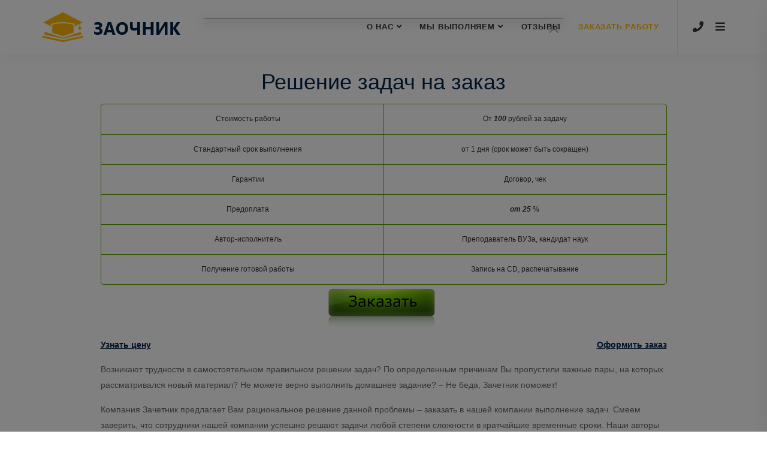

--- FILE ---
content_type: text/html; charset=UTF-8
request_url: http://zao4nik.com/zadachi
body_size: 7856
content:
<!DOCTYPE html>
<!DOCTYPE html>
<html lang="ru">

<head>
    <!-- ========== Meta Tags ========== -->
    <meta charset="utf-8">
    <meta name="yandex-verification" content="57b4045d64a83b3e" />
    <meta http-equiv="X-UA-Compatible" content="IE=edge">
    <meta name="viewport" content="width=device-width, initial-scale=1">
    <meta name="description" content="Компания Заочник занимается решением задач на заказ. Выполняем контрольные по различным предметам и специальностям. Высокое качество гарантировано.">

    <!-- ========== Page Title ========== -->
    <title>Заказать задачи, домашнее, самостоятельное задание | купить выполнение, решение задач на заказ без посредников недорого срочно в Москве</title>

    <!-- ========== Favicon Icon ========== -->
    <link rel="shortcut icon" href="http://zao4nik.com/assets/img/favicon.png" type="image/x-icon">

    <!-- ========== Start Stylesheet ========== -->
    <link href="/assets/css/build.css?id=ce7a4e077fc8cfa9f7eec3815856803b" rel="stylesheet">
    <!-- ========== End Stylesheet ========== -->
</head>

<body>
<script>
    let showModal = false;
</script>
<!-- Preloader Start -->
<div class="se-pre-con"></div>
<!-- Preloader Ends -->

<!-- Header
============================================= -->
<header id="home">

    <!-- Start Navigation -->
    <nav class="navbar navbar-default attr-border navbar-sticky bootsnav">
        <div class="container">

            <!-- Start Atribute Navigation -->
            <div class="attr-nav">
                <ul>
                    <li class="phone"><a href="tel:+79120769647"><i class="fa fa-phone"></i></a></li>
                    <li class="side-menu"><a href="#"><i class="fa fa-bars"></i></a></li>
                </ul>
            </div>
            <!-- End Atribute Navigation -->

            <!-- Start Header Navigation -->
            <div class="navbar-header">
                <button type="button" class="navbar-toggle" data-toggle="collapse" data-target="#navbar-menu">
                    <i class="fa fa-bars"></i>
                </button>
                <a class="navbar-brand" href="/">
                    <img src="http://zao4nik.com/assets/img/logo.png" class="logo" alt="Logo">
                </a>
            </div>
            <!-- End Header Navigation -->

            <!-- Collect the nav links, forms, and other content for toggling -->
            <div class="collapse navbar-collapse" id="navbar-menu">
    <ul class="nav navbar-nav navbar-right" data-in="#" data-out="#">
        <li class="dropdown">
            <a href="#" class="dropdown-toggle active" data-toggle="dropdown" >О нас</a>
            <ul class="dropdown-menu">
                                                        <li><a href="/about_company">О компании</a></li>
                                                        <li><a href="/services">Услуги и цены</a></li>
                                                        <li><a href="/payment">Способы оплаты</a></li>
                                                        <li><a href="/avtor">Авторам</a></li>
                                                        <li><a href="/partner">Партнерам</a></li>
                                                        <li><a href="/guarantee">Гарантии</a></li>
                                                                                                    <li><a href="/faq">FAQ</a></li>
                                                                                                                                                                </ul>
        </li>
        <li class="dropdown megamenu-fw">
            <a  class="dropdown-toggle" data-toggle="dropdown">Мы Выполняем</a>
            <ul class="dropdown-menu megamenu-content" role="menu">
                <li>
                    <div class="row">
                        <div class="col-menu col-md-4">
                            <h6 class="title">Учебные работы</h6>
                            <div class="content">
                                <ul class="menu-col">
                                    <li>
                                        <a href="/kontrolnaya">Контрольные работы</a>
                                    </li>
                                    <li>
                                        <a href="/kursovaya">Курсовые работы</a>
                                    </li>
                                    <li>
                                        <a href="/referat">Рефераты</a>
                                    </li>
                                    <li>
                                        <a href="/diplomnaya">Дипломные работы</a>
                                    </li>
                                    <li>
                                        <a href="/otchet-po-praktike">Отчеты по практике</a>
                                    </li>
                                    <li>
                                        <a href="/prezentaciya">Презентации</a>
                                    </li>
                                    <li>
                                        <a href="/dissertaciya">Диссертации</a>
                                    </li>
                                    <li>
                                        <a href="/chertezhi">Чертежи</a>
                                    </li>
                                    <li>
                                        <a href="/semestrovaya-rabota">Семестровые работы</a>
                                    </li>
                                </ul>
                            </div>
                        </div><!-- end col-3 -->
                        <div class="col-menu col-md-4">
                            <h6 class="title">Любых видов</h6>
                            <div class="content">
                                <ul class="menu-col">
                                    <li>
                                        <a href="/laboratornaya-rabota">Лабораторные работы</a>
                                    </li>
                                    <li>
                                        <a href="/bilety-k-ekzamenam">Ответы на экзаменационные вопросы (билеты к экзаменам)</a>
                                    </li>
                                    <li>
                                        <a href="/diplom-mba">Дипломные работы MBA</a>
                                    </li>
                                    <li>
                                        <a href="/avtoreferat">Авторефераты </a>
                                    </li>
                                    <li>
                                        <a href="/esse">Эссе</a>
                                    </li>
                                    <li>
                                        <a href="/rgr">РГР (расчетно-графические работы)</a>
                                    </li>
                                    <li>
                                        <a href="/pomosch-na-ekzamenah">Онлайн помощь (помощь на экзаменах)</a>
                                    </li>
                                    <li>
                                        <a href="/perevod">Переводы</a>
                                    </li>
                                </ul>
                            </div>
                        </div><!-- end col-3 -->
                        <div class="col-menu col-md-4">
                            <h6 class="title">По всем предметам</h6>
                            <div class="content">
                                <ul class="menu-col">
                                    <li>
                                        <a href="/proverka-kachestva-rabot">Проверка качества учебных работ</a>
                                    </li>
                                    <li>
                                        <a href="/zadachi">Решение задач</a>
                                    </li>
                                    <li>
                                        <a href="/prakticheskoe_zadanie">Практические задания</a>
                                    </li>
                                    <li>
                                        <a href="/konsultacii-po-diplomnym">Консультации по дипломным работам</a>
                                    </li>
                                    <li>
                                        <a href="/monographiya">Монографии</a>
                                    </li>
                                    <li>
                                        <a href="/nauchnaya-statya">Научные статьи</a>
                                    </li>
                                    <li>
                                        <a href="/recenziya">Рецензии</a>
                                    </li>
                                    <li>
                                        <a href="/dorabotka-i-ispravlenie-uchebnyh-rabot">Доработка и исправление учебных работ </a>
                                    </li>
                                </ul>
                            </div>
                        </div><!-- end col-3 -->
                    </div><!-- end row -->
                </li>
            </ul>
        </li>
        <li>
            <a href="/responses">Отзывы</a>
        </li>
        <li>
            <a href="/order" class="order-link">Заказать работу</a>
        </li>
    </ul>
</div><!-- /.navbar-collapse -->
        </div>
        <div class="side">
            <a href="#" class="close-side"><i class="fa fa-times"></i></a>
            <div class="widget">
                <h4 class="title">Мы выполняем:</h4>
                <ul>
                    <li>
                        <a href="/kontrolnaya">Контрольные работы</a>
                    </li>
                    <li>
                        <a href="/kursovaya">Курсовые работы</a>
                    </li>
                    <li>
                        <a href="/referat">Рефераты</a>
                    </li>
                    <li>
                        <a href="/diplomnaya">Дипломные работы</a>
                    </li>
                    <li>
                        <a href="/otchet-po-praktike">Отчеты по практике</a>
                    </li>
                    <li>
                        <a href="/prezentaciya">Презентации</a>
                    </li>
                    <li>
                        <a href="/dissertaciya">Диссертации</a>
                    </li>
                    <li>
                        <a href="/chertezhi">Чертежи</a>
                    </li>
                    <li>
                        <a href="/semestrovaya-rabota">Семестровые работы</a>
                    </li>
                    <li>
                        <a href="/laboratornaya-rabota">Лабораторные работы</a>
                    </li>
                    <li>
                        <a href="/bilety-k-ekzamenam">Ответы на экзаменационные вопросы (билеты к экзаменам)</a>
                    </li>
                    <li>
                        <a href="/diplom-mba">Дипломные работы MBA</a>
                    </li>
                    <li>
                        <a href="/avtoreferat">Авторефераты </a>
                    </li>
                    <li>
                        <a href="/esse">Эссе</a>
                    </li>
                    <li>
                        <a href="/rgr">РГР (расчетно-графические работы)</a>
                    </li>
                    <li>
                        <a href="/pomosch-na-ekzamenah">Онлайн помощь (помощь на экзаменах)</a>
                    </li>
                    <li>
                        <a href="/perevod">Переводы</a>
                    </li>
                    <li>
                        <a href="/proverka-kachestva-rabot">Проверка качества учебных работ</a>
                    </li>
                    <li>
                        <a href="/zadachi">Решение задач</a>
                    </li>
                    <li>
                        <a href="/prakticheskoe_zadanie">Практические задания</a>
                    </li>
                    <li>
                        <a href="/konsultacii-po-diplomnym">Консультации по дипломным работам</a>
                    </li>
                    <li>
                        <a href="/monographiya">Монографии</a>
                    </li>
                    <li>
                        <a href="/nauchnaya-statya">Научные статьи</a>
                    </li>
                    <li>
                        <a href="/recenziya">Рецензии</a>
                    </li>
                    <li>
                        <a href="/dorabotka-i-ispravlenie-uchebnyh-rabot">Доработка и исправление учебных работ </a>
                    </li>
                </ul>
                <div class="funny">
                    <h4 class="title"><a href="/funanhour">Блог:</a></h4>
                    <ul>
                        <li>
                            <a href="/funanhour">
                                <img src="http://zao4nik.com/images/sasha_gray.webp" id="funny_img" alt="sasha gray">
                            </a>
                        </li>
                    </ul>
                </div>
                <div class="widget social">
                    <h4 class="title">Контакты:</h4>
                    <ul class="link">
                        <li class="facebook"><a href="https://vk.com/zao4nik_com"><i class="fab fa-vk"></i></a></li>
                        <li class="pinterest"><a href="https://zao4nik-com.livejournal.com/"><i class="fas fa-pencil-alt"></i></a></li>
                        <li class="dribbble"><a href="https://ok.ru/zaochnik.com.group"><i class="fab fa-odnoklassniki-square"></i></a></li>
                    </ul>
                    <div class="phone" style="">
                        <a href="tel:+79120769647"><i class="fa fa-phone"></i></a> &nbsp;
                        <span><a href="tel:+79120769647">+7 (912) 076-96-47</a></span>
                    </div>
                </div>
                <div class="widget vyzi">
                    <h4 class="title"><a href="/vyzi-glavnaya">ВУЗы</a></h4>
                    <ul>
                        <li><a href="/vyzi"> Полный список ВУЗов РФ (институты, университеты и академии)</a></li>
                        <li><a href="/vyzi/towns">Список ВУЗов РФ (институты, университеты и академии) по городам местонахождения</a></li>
                        <li><a href="/vyzi/students">Список специальностей и кодов специальностей высшего профессионального образования </a></li>
                        <li><a href="/vyzi/speciality">Список направлений подготовки высшего профессионального образования с кодами направлений </a></li>
                    </ul>
                </div>
            </div>
            <div class="widget subjects">
                <h4 class="title"><a href="/subjects">Предметы</a></h4>
                <ul>
                    <li><a href="/biologija_i_medicina">Учебные работы по биологии и медицине</a></li>
                    <li><a href="/bukhgalterskiy_uchet">Учебные работы по бухгалтерскому учету</a></li>
                    <li><a href="/geografija_geologija">Учебные работы по географии, геологии и земледелию</a></li>
                    <li><a href="/gumanitarnue">Учебные работы по гуманитарным наукам</a></li>
                    <li><a href="/in.yaz">Учебные работы по иностранным языкам</a></li>
                    <li><a href="/iskusstvo-i-kultura">Учебные работы по искусству и культуре</a></li>
                    <li><a href="/istoriya">Учебные работы по истории</a></li>
                    <li><a href="/logistika">Учебные работы по логистике</a></li>
                    <li><a href="/matematika">Учебные работы по математике и анализу</a></li>
                    <li><a href="/mashinostroenie">Учебные работы по машиностроению, чертежи</a></li>
                    <li><a href="/menedzhment-i-marketing">Учебные работы по менеджменту и маркетингу</a></li>
                    <li><a href="/mehanika">Учебные работы по механике и электромеханике, чертежи</a></li>
                    <li><a href="/pravo">Учебные работы по правовым дисциплинам</a></li>
                    <li><a href="/programmirovanie">Учебные работы по программированию</a></li>
                    <li><a href="/proizvodstvo-promushlennost">Учебные работы по производству и промышленности</a></li>
                    <li><a href="/psikhologija">Учебные работы по психологии</a></li>
                    <li><a href="/sociologija">Учебные работы по социологии</a></li>
                    <li><a href="/statistika">Учебные работы по статистике и теории вероятностей</a></li>
                    <li><a href="/stroitelstvo">Учебные работы по строительству, чертежи</a></li>
                    <li><a href="/fizika-elektronika">Учебные работы по физике и электронике</a></li>
                    <li><a href="/himiya">Учебные работы по химии</a></li>
                </ul>
            </div>
            <div class="widget subjects">
                <h4 class="title"><a href="/subjects">Реклама</a></h4>
                <ul>
                    <li><a href="https://vinylflea.by">VinylFlea.By - Барахолка Виниловых Пластинок РБ</a></li>
                </ul>
            </div>
        </div>
    </nav>
    <!-- End Navigation -->

</header>
<!-- End Header -->
                    <div class="blog-area full-blog standard single-blog full-blog">
                <div class="container">
                    <div class="row">
                        <div class="blog-items">
                            <div class="blog-content col-md-10 col-md-offset-1">
                                <div class="item-box">
                                    <div class="item">
                                        <div class="info">
                                                                                            <h1>Решение задач на заказ</h1>
<div class="price-t">
<div class="usluga-description row">
<div class="row">
<div class="usluga-label">
<p>Стоимость работы</p>
</div>
<div class="usluga-value">
<p>От <strong><em>100</em></strong> рублей за задачу</p>
</div>
</div>
<div class="row">
<div class="usluga-label">
<p>Стандартный срок выполнения</p>
</div>
<div class="usluga-value">
<p>от 1 дня (срок может быть сокращен)</p>
</div>
</div>
<div class="row">
<div class="usluga-label">
<p>Гарантии</p>
</div>
<div class="usluga-value">
<p>Договор, чек</p>
</div>
</div>
<div class="row">
<div class="usluga-label">
<p>Предоплата</p>
</div>
<div class="usluga-value">
<p><strong><em>от 25</em></strong> %</p>
</div>
</div>
<div class="row">
<div class="usluga-label">
<p>Автор-исполнитель</p>
</div>
<div class="usluga-value">
<p>Преподаватель ВУЗа, кандидат наук</p>
</div>
</div>
<div class="row">
<div class="usluga-label">
<p>Получение готовой работы</p>
</div>
<div class="usluga-value">
<p>Запись на CD, распечатывание</p>
</div>
</div>
</div>
</div>
<p style="text-align:center"><a href="/order"><img alt="" src="/images/order.png"></a></p>
<p><a href="/order">Узнать цену</a> <a style="float: right;" href="/order">Оформить заказ</a></p>
<p>Возникают трудности в самостоятельном правильном решении задач? По определенным причинам Вы пропустили важные пары, на которых рассматривался новый материал? Не можете верно выполнить домашнее задание? – Не беда,&nbsp;Зачетник&nbsp;поможет!</p>
<p>Компания&nbsp;Зачетник&nbsp;предлагает Вам рациональное решение данной проблемы – заказать в нашей компании выполнение задач. Смеем заверить, что сотрудники нашей компании успешно решают задачи любой степени сложности в кратчайшие временные сроки. Наши авторы могут дать ответы на любые вопросы программ школ, ССУЗов и ВУЗов.</p>
<p>Компания&nbsp;Зачетник&nbsp;– это 100% гарантия правильности решения. Наши авторы-исполнители решают задачи на заказ по практически всем предметами и дисциплинам:  от простой школьной математики и до сложных технических задач и расчетов.</p>
<p>Купить решение задач в компании&nbsp;Зачетник&nbsp;– это великолепная возможность и оптимальный вариант для любого студента или школьника успешно выполнить домашнее задание, грамотно написать контрольную или самостоятельную работу или сдать любой экзамен и сессию в целом без хвостов!</p>
<p>Вместе с решением задач еще заказывают <a href="/kontrolnaya">контрольную работу</a>, <a href="/kursovaya">курсовую работу</a>, <a href="/semestrovaya-rabota">семестровую работу</a>, <a href="/rgr">расчетно-графическую работу</a>, <a href="/referat">реферат</a></p>
                                                                                                    <div id="zao_order_basic_order_form"></div>
                                                    <p></p>
                                                                                                                                                    <script>
                                                        showModal = true;
                                                    </script>
                                                                                                                                    </div>
                                    </div>
                                </div>
                            </div>
                        </div>
                    </div>
                </div>
            </div>
        <!-- Start Footer
============================================= -->
<footer class="bg-dark default-padding-top text-light">
    <div class="container">
        <div class="row">
            <div class="item">
                <div class="f-item footer-info">
                    <div class="col-md-4 fblock-info">
                        <a href="/">
                            <img src="http://zao4nik.com/assets/img/logo-light.png" alt="Logo" />
                        </a>
                    </div>
                    <div class="col-md-4 fblock-info fphone">
                        <div class="phone" style="">
                            <a href="tel:+79120769647"><i class="fa fa-phone"></i></a> &nbsp;
                            <span class="hide-phone"><a href="tel:+79120769647">+7 (912) 076-96-47</a></span>
                        </div>
                    </div>
                    <div class="col-md-4 fblock-info">
                        <p class="social">
                            <a href="https://vk.com/zao4nik_com" target="_blank"><i class="fab fa-vk"></i></a>
                            <a href="https://zao4nik-com.livejournal.com/" target="_blank"><i class="fas fa-pencil-alt"></i></a>
                            <a href="https://ok.ru/zaochnik.com.group" target="_blank"><i class="fab fa-odnoklassniki-square"></i></a>
                        </p>
                    </div>
                </div>
            </div>
        </div>
    </div>
    <!--
    <div class="container">
        <div class="row">
            <div class="f-items">
                <div class="col-md-12 item">
                    <div class="f-item link">
                        <ul>
                            <li>
                                <a href="#">Courses</a>
                            </li>
                            <li>
                                <a href="#">Event</a>
                            </li>
                            <li>
                                <a href="#">Gallery</a>
                            </li>
                        </ul>
                        <ul>
                            <li>
                                <a href="#">Courses</a>
                            </li>
                            <li>
                                <a href="#">Event</a>
                            </li>
                            <li>
                                <a href="#">Gallery</a>
                            </li>
                        </ul>
                        <ul>
                            <li>
                                <a href="#">Courses</a>
                            </li>
                            <li>
                                <a href="#">Event</a>
                            </li>
                            <li>
                                <a href="#">Gallery</a>
                            </li>
                        </ul>
                        <ul>
                            <li>
                                <a href="#">Courses</a>
                            </li>
                            <li>
                                <a href="#">Event</a>
                            </li>
                            <li>
                                <a href="#">Gallery</a>
                            </li>
                        </ul>
                    </div>
                </div>
            </div>
        </div>
    </div>-->
    <!-- Start Footer Bottom -->
    <div class="footer-bottom">
        <div class="container">
            <div class="row">
                <div class="col-md-12">
                    <div class="col-md-6">
                        <p>&copy; 2000 - 2026 <span class="f-logo">Zao4nik.com</span></p>
                    </div>
                </div>
            </div>
        </div>
    </div>
    <!-- End Footer Bottom -->
</footer>
<!-- End Footer -->
<div class="modal fade" id="orderModal" tabindex="-1" role="dialog" aria-labelledby="exampleModalLabel" aria-hidden="true">
    <div class="modal-dialog" role="document">
        <div class="modal-content">
            <div class="modal-body">
                <button type="button" class="close" data-dismiss="modal" aria-label="Close">
                    <span aria-hidden="true">&times;</span>
                </button>
                <div id="zao_order_basic_order_form" style="text-align: left;"></div>
                <script type="text/javascript">
                    if (!zao_order_basic_order_form_initiator) {
                        var zao_order_basic_order_form_initiator = window.document.createElement("script");
                        zao_order_basic_order_form_initiator.type = "text/javascript";
                        zao_order_basic_order_form_initiator.async = true;
                        zao_order_basic_order_form_initiator.charset = "utf-8";
                        zao_order_basic_order_form_initiator.src = "https://zchnk.ru/forms/zao-order-basic-order-form.js?a_aid=6766&tag_name=zao_order_basic_order_form&template_name=zao_order_basic_order_form&header_text=%D0%A3%D0%B7%D0%BD%D0%B0%D0%B9%20%D1%81%D1%82%D0%BE%D0%B8%D0%BC%D0%BE%D1%81%D1%82%D1%8C%20%D1%80%D0%B0%D0%B1%D0%BE%D1%82%D1%8B%20%D0%B7%D0%B0%203%20%D0%BC%D0%B8%D0%BD%D1%83%D1%82%D1%8B.%20%D0%9E%D1%86%D0%B5%D0%BD%D0%BA%D0%B0%20%D0%B7%D0%B0%D0%BA%D0%B0%D0%B7%D0%B0%20-%20%D0%B1%D0%B5%D1%81%D0%BF%D0%BB%D0%B0%D1%82%D0%BD%D0%BE!";
                        document.body.appendChild(zao_order_basic_order_form_initiator);
                    }
                </script>

            </div>
        </div>
    </div>
</div>

<div class="modal fade" id="calcModal" tabindex="-1" role="dialog" aria-labelledby="exampleModalLabel" aria-hidden="true">
    <div class="modal-dialog" role="document">
        <div class="modal-content">
            <div class="modal-body">
                <button type="button" class="close" data-dismiss="modal" aria-label="Close">
                    <span aria-hidden="true">&times;</span>
                </button>
                <div id="zao_order_vertical_short"></div>
                <script type="text/javascript">
                    if (!zao_order_vertical_short_initiator) {
                        var zao_order_vertical_short_initiator = window.document.createElement("script");
                        zao_order_vertical_short_initiator.type = "text/javascript";
                        zao_order_vertical_short_initiator.async = true;
                        zao_order_vertical_short_initiator.charset = "utf-8";
                        zao_order_vertical_short_initiator.src = "https://zchnk.ru/forms/zao-order-vertical-short.js?a_aid=6766&tag_name=zao_order_vertical_short&template_name=zao_order_vertical_short&header_text=%D0%A3%D0%B7%D0%BD%D0%B0%D0%B9%20%D1%81%D1%82%D0%BE%D0%B8%D0%BC%D0%BE%D1%81%D1%82%D1%8C%20%D0%BD%D0%B0%D0%BF%D0%B8%D1%81%D0%B0%D0%BD%D0%B8%D1%8F%20%D1%81%D0%B2%D0%BE%D0%B5%D0%B9%20%D1%80%D0%B0%D0%B1%D0%BE%D1%82%D1%8B%20%D0%B7%D0%B0%203%20%D0%BC%D0%B8%D0%BD%D1%83%D1%82%D1%8B";
                        document.body.appendChild(zao_order_vertical_short_initiator);
                    }
                </script>
            </div>
        </div>
    </div>
</div>
<script src="http://zao4nik.com/assets/js/build.js"></script>
    <!-- Yandex.Metrika counter -->
    <script type="text/javascript" >
        (function(m,e,t,r,i,k,a){m[i]=m[i]||function(){(m[i].a=m[i].a||[]).push(arguments)};
            m[i].l=1*new Date();
            for (var j = 0; j < document.scripts.length; j++) {if (document.scripts[j].src === r) { return; }}
            k=e.createElement(t),a=e.getElementsByTagName(t)[0],k.async=1,k.src=r,a.parentNode.insertBefore(k,a)})
        (window, document, "script", "https://mc.yandex.ru/metrika/tag.js", "ym");

        ym(22127759, "init", {
            clickmap:true,
            trackLinks:true,
            accurateTrackBounce:true,
            webvisor:true
        });
    </script>
    <noscript><div><img src="https://mc.yandex.ru/watch/22127759" style="position:absolute; left:-9999px;" alt="" /></div></noscript>
    <!-- /Yandex.Metrika counter -->
    <div id="zao_order_chat"></div>
    <div id="zao_order_wheel"></div>
    <script type="text/javascript">
        if (!zao_order_chat_initiator) {
            var zao_order_chat_initiator = window.document.createElement("script");
            zao_order_chat_initiator.type = "text/javascript";
            zao_order_chat_initiator.async = true;
            zao_order_chat_initiator.charset = "utf-8";
            zao_order_chat_initiator.src = "https://zchnk.ru/forms/zao-order-chat.js?a_aid=6766&tag_name=zao_order_chat&template_name=zao_order_chat&theme=green&header=full&delay=0&name=%D0%90%D0%BD%D1%8F&description=%D0%A3%D0%B7%D0%BD%D0%B0%D0%B9%20%D1%81%D1%82%D0%BE%D0%B8%D0%BC%D0%BE%D1%81%D1%82%D1%8C%20%D0%B2%D1%8B%D0%BF%D0%BE%D0%BB%D0%BD%D0%B5%D0%BD%D0%B8%D1%8F%20%D1%81%D0%B2%D0%BE%D0%B5%D0%B9%20%D1%80%D0%B0%D0%B1%D0%BE%D1%82%D1%8B&corner=square";
            document.body.appendChild(zao_order_chat_initiator);
        }
        if (!zao_order_wheel_initiator  && window.innerWidth < 800) {
            var zao_order_wheel_initiator = window.document.createElement("script");
            zao_order_wheel_initiator.type = "text/javascript";
            zao_order_wheel_initiator.async = true;
            zao_order_wheel_initiator.charset = "utf-8";
            zao_order_wheel_initiator.src = "https://zchnk.ru/forms/zao-order-wheel.js?a_aid=6766&tag_name=zao_order_wheel&template_name=zao_order_wheel&idc=4136&type_output=2";
            document.body.appendChild(zao_order_wheel_initiator);
        }
    </script>
    <script type="text/javascript"
            src="https://zaochnik.com/get-a_aid-phone.php?a_aid_p=6766&amp;a_bid=220d9e07&amp;data1=phone"></script>
    <script>
    if (showModal) {
        document.addEventListener("DOMContentLoaded", function(event) {
            $('#calcModal').modal();
        });
    }
</script>
</body>
</html>


--- FILE ---
content_type: text/css
request_url: http://zao4nik.com/assets/css/build.css?id=ce7a4e077fc8cfa9f7eec3815856803b
body_size: 55834
content:
nav.bootsnav .dropdown.megamenu-fw{position:static}nav.bootsnav .container{position:relative}nav.bootsnav .megamenu-fw .dropdown-menu{left:auto}nav.bootsnav .megamenu-content{padding:15px;width:100%!important}nav.bootsnav .megamenu-content .title{color:#333;font-weight:600;margin-top:0;text-transform:uppercase;font-size:16px;margin-bottom:10px}nav.bootsnav .dropdown.megamenu-fw .dropdown-menu{left:0;right:0}.navbar-collapse{padding:0}nav.navbar .navbar-brand{height:auto!important}.navbar-default.navbar.navbar-sidebar.bg-dark .social-share{padding:0 30px}nav.bootsnav.navbar-sidebar.bg-dark ul.nav li.dropdown a,nav.bootsnav.navbar-sidebar.bg-dark ul.nav li.dropdown h6,nav.bootsnav.navbar-sidebar.bg-dark ul.nav li.dropdown ul.dropdown-menu li a{color:#ccc}.attr-nav ul.cart-list li.total a{background:#ffb606 none repeat scroll 0 0;display:inline-block;font-weight:600!important;padding:12px 15px}.attr-nav ul.cart-list li.total a:hover{background:#002147 none repeat scroll 0 0!important;color:#fff!important}nav.navbar.bootsnav{background-color:#fff;border-radius:0;border:none;box-shadow:0 8px 25px 0 rgba(0,0,0,.04);-moz-box-shadow:0 8px 25px 0 rgba(0,0,0,.04);-webkit-box-shadow:0 8px 25px 0 rgba(0,0,0,.04);-o-box-shadow:0 8px 25px 0 rgba(0,0,0,.04);margin:0}nav.bg-dark.navbar.bootsnav{background-color:#1c1c1c;border:medium none!important;margin:0}nav.navbar.bootsnav ul.nav>li>a{color:#333;background-color:transparent!important;text-transform:uppercase;font-weight:600}nav.navbar.bootsnav.bg-dark ul.nav>li>a{color:#fff}nav.navbar.bootsnav ul.nav li.active>a,nav.navbar.bootsnav ul.nav li.active>a:focus,nav.navbar.bootsnav ul.nav li.active>a:hover,nav.navbar.bootsnav ul.nav li.megamenu-fw>a:focus,nav.navbar.bootsnav ul.nav li.megamenu-fw>a:hover{background-color:transparent}nav.navbar.bootsnav .navbar-toggle{background-color:transparent!important;border:none;padding:0;font-size:18px;position:relative;top:5px}nav.navbar.bootsnav ul.nav .dropdown-menu .dropdown-menu{top:0;left:100%}nav.navbar.bootsnav ul.nav ul.dropdown-menu>li>a{white-space:normal}ul.menu-col{padding:0;margin:0;list-style:none}ul.menu-col>a,ul.menu-col>img{margin:8px 0}ul.menu-col li a{color:#333}ul.menu-col li a:focus,ul.menu-col li a:hover{text-decoration:none}#navbar-menu{-webkit-animation-duration:.3s;animation-duration:.3s}nav.bootsnav.navbar-full{padding-bottom:10px;padding-top:10px}nav.bootsnav.navbar-full .navbar-header{display:block;width:100%}nav.bootsnav.navbar-full .navbar-toggle{display:inline-block;margin-right:0;position:relative;top:20px;font-size:24px;-webkit-transition:all 1s ease-in-out;-moz-transition:all 1s ease-in-out;-o-transition:all 1s ease-in-out;-ms-transition:all 1s ease-in-out;transition:all 1s ease-in-out}nav.bootsnav.navbar-full .navbar-collapse{position:fixed;width:100%;height:100%!important;top:0;left:0;padding:0;display:none!important;z-index:9}nav.bootsnav.navbar-full .navbar-collapse.in{display:block!important}nav.bootsnav.navbar-full .navbar-collapse .nav-full{overflow:auto}nav.bootsnav.navbar-full .navbar-collapse .wrap-full-menu{display:table-cell;vertical-align:middle;background-color:#fff;overflow:auto}nav.bootsnav.navbar-full .navbar-collapse .nav-full::-webkit-scrollbar{width:0}nav.bootsnav.navbar-full .navbar-collapse .nav-full::-moz-scrollbar{width:0}nav.bootsnav.navbar-full .navbar-collapse .nav-full::-ms-scrollbar{width:0}nav.bootsnav.navbar-full .navbar-collapse .nav-full::-o-scrollbar{width:0}nav.bootsnav.navbar-full .navbar-collapse ul.nav{display:block;width:100%;overflow:auto}nav.bootsnav.navbar-full .navbar-collapse ul.nav a,nav.bootsnav.navbar-full .navbar-collapse ul.nav a:focus,nav.bootsnav.navbar-full .navbar-collapse ul.nav a:hover{background-color:transparent}nav.bootsnav.navbar-full .navbar-collapse ul.nav>li{float:none;display:block;text-align:center}nav.bootsnav.navbar-full .navbar-collapse ul.nav>li>a{display:table;margin:auto;text-transform:uppercase;font-weight:700;letter-spacing:normal;font-size:14px;padding:15px 15px}nav.navbar.bootsnav li.dropdown ul.dropdown-menu>li>a .badge{padding:3px 10px;font-weight:500;margin-left:4px;background:#ffb606;color:#232323;border-radius:5px}nav.bootsnav.navbar-full .navbar-collapse ul.nav>li>a:hover{letter-spacing:7px}nav.bootsnav.navbar-full .navbar-collapse ul.nav>li.close-full-menu>a:hover{letter-spacing:normal}li.close-full-menu>a{padding-top:0!important;padding-bottom:0!important}li.close-full-menu>a i{font-size:32px}li.close-full-menu{padding-top:30px!important;padding-bottom:30px!important}.attr-nav{display:inline-block;float:right;margin-left:13px;margin-right:-10px}nav.navbar.attr-border .attr-nav{border-left:1px solid #e7e7e7;margin-left:30px;padding-left:15px;min-height:90px}.bootsnav .side .widget.social li.facebook a{background:#3b5998 none repeat scroll 0 0}.bootsnav .side .widget.social li.twitter a{background:#1da1f2 none repeat scroll 0 0}.bootsnav .side .widget.social li.pinterest a{background:#bd081c none repeat scroll 0 0}.bootsnav .side .widget.social li.g-plus a{background:#db4437 none repeat scroll 0 0}.bootsnav .side .widget.social li.linkedin a{background:#0077b5 none repeat scroll 0 0}.bootsnav .side .widget.social li.dribbble a{background:#f4b333 none repeat scroll 0 0}nav.navbar.attr-border.bootsnav.sticked .attr-nav{min-height:80px}.attr-nav>ul{padding:0;margin:0 0 -17px 0;list-style:none;display:inline-block}.attr-nav>ul li.dropdown ul.dropdown-menu{margin-top:0;border-top:3px solid #ffb606!important}.color-yellow .attr-nav>ul li.dropdown ul.dropdown-menu{border-top:3px solid #ff9800!important}.attr-nav>ul>li{float:left;display:block}.attr-nav>ul>li>a{color:#333;display:block;padding:32px 0!important;position:relative}.attr-nav>a{margin-top:25px}.attr-nav>ul>li>a span.badge{background-color:#ffb606;color:#232323;height:20px;line-height:20px;margin-top:-5px;padding:0;position:absolute;right:0;text-align:center;top:0;width:20px}.color-yellow .attr-nav>ul>li>a span.badge{background-color:#ff9800}.attr-nav>ul>li.dropdown ul.dropdown-menu{-moz-border-radius:0;-webkit-border-radius:0px;-o-border-radius:0;border-radius:0;-moz-box-shadow:0 0 0;-webkit-box-shadow:0 0 0;-o-box-shadow:0 0 0;box-shadow:0 0 0;border:solid 1px #e0e0e0}ul.cart-list{padding:0!important;width:250px!important}ul.cart-list>li{position:relative;border-bottom:solid 1px #efefef;padding:15px 15px 23px 15px!important}ul.cart-list>li>a.photo{padding:0!important;margin-right:15px;float:left;display:block;width:50px;height:50px;left:15px;top:15px}ul.cart-list>li img{border:1px solid #e7e7e7;height:50px;padding:3px;width:50px}ul.cart-list>li>h6{margin:0;font-size:14px}ul.cart-list>li>h6>a.photo{padding:0!important;display:block}ul.cart-list>li>p{margin-bottom:0}ul.cart-list>li.total{background-color:#f5f5f5;padding-bottom:15px!important;font-family:Poppins,sans-serif}ul.cart-list>li.total>.btn{display:inline-block;border:none!important;height:auto!important}ul.cart-list>li .price{font-family:"PT Sans",sans-serif;font-weight:700}ul.cart-list>li .price:hover{box-shadow:inherit}ul.cart-list>li.total>span{padding-top:8px}.navbar.bg-dark .top-search{background:#ffb606 none repeat scroll 0 0}.top-search form{overflow:hidden;position:relative}.top-search form button{background:transparent none repeat scroll 0 0;border:medium none;box-shadow:inherit;color:#666;height:50px;position:absolute;right:0;text-align:center;top:0;width:50px;z-index:9}.top-search{background-color:#fff;border:medium none;border-radius:30px;box-shadow:0 10px 40px -15px rgba(0,0,0,.5);display:none;height:50px;position:absolute;right:10px;top:90px;z-index:99;border:1px solid #e7e7e7}.top-search input.form-control{background-color:transparent;border:medium none!important;box-shadow:inherit;color:#1c1c1c;min-width:300px;padding:0 20px}.top-search .input-group-addon{background-color:transparent;border:medium none;color:#666;padding-left:0;padding-right:0;position:absolute;right:20px;top:10px;z-index:9}.top-search .input-group-addon.close-search{cursor:pointer}body{-webkit-transition:all .3s ease-in-out;-moz-transition:all .3s ease-in-out;-o-transition:all .3s ease-in-out;-ms-transition:all .3s ease-in-out;transition:all .3s ease-in-out}.side{position:fixed;overflow-y:auto;top:0;right:-400px;width:400px;padding:50px;height:100%;display:block;background-color:#fff;-webkit-transition:all .3s ease-in-out;-moz-transition:all .3s ease-in-out;-o-transition:all .3s ease-in-out;-ms-transition:all .3s ease-in-out;transition:all .3s ease-in-out;z-index:9;box-shadow:0 15px 40px -5px rgba(0,0,0,.1)}.side.on{right:-16px}.body-overlay{background:rgba(0,0,0,.65) none repeat scroll 0 0;bottom:0;height:0;left:0;opacity:0;position:fixed;right:0;transition:opacity .4s ease .8s,height 0s ease 1.2s;z-index:490}body.on-side .body-overlay{height:100%;transition:height 0s ease 0s,opacity .4s ease 0s}body.on-side .body-overlay{opacity:1;top:0}.side .close-side{border-radius:50%;color:#f44336;float:right;font-size:20px;font-weight:400;height:40px;line-height:38px;position:relative;text-align:center;top:-30px;width:40px;z-index:2}.color-yellow .side .close-side{color:#ff9800}.side.barber .close-side{border-color:#bc9355;color:#bc9355}.navbar .side .widget.social li{display:inline-block}.navbar .side .widget li a{color:#232323}nav.navbar.bootsnav ul.nav>li.dropdown>a.dropdown-toggle::after{content:"\f107";font-family:"Font Awesome 5 Free";margin-left:5px;margin-top:2px}.navbar .side .widget.social li a{color:#fff;display:inline-block;font-weight:500;height:45px;line-height:45px;margin-right:5px;margin-top:5px;padding:0;text-align:center;width:45px}.navbar .side .widget.social li a:hover{background:#ffb606 none repeat scroll 0 0;color:#fff}.navbar.color-yellow .side .widget.social li a:hover{background:#ff9800 none repeat scroll 0 0}.navbar .side .widget li{display:block;font-family:Poppins,sans-serif;font-size:15px;margin-bottom:15px}.navbar .side .widget.opening-hours li{border-bottom:1px solid #e7e7e7;font-size:14px;font-weight:600;margin-bottom:10px;padding-bottom:10px;text-transform:uppercase}.navbar .side .widget.opening-hours li:last-child{border:medium none;margin:0;padding:0}.navbar .side .widget li span{float:right}.navbar .side.barber .widget li i{background:#bc9355 none repeat scroll 0 0}.bootsnav .side .widget.search input{border:1px solid #e7e7e7;box-shadow:inherit;width:100%}.navbar .side .widget li:last-child{margin:0}.navbar .side .widget h4{display:inline-block;font-weight:600;padding-bottom:15px;position:relative;text-transform:uppercase;z-index:1}.navbar .side .widget .profile-thumb img{border:2px solid #e7e7e7;height:150px;margin-top:10px;padding:3px;width:150px;-webkit-border-radius:10px;-moz-border-radius:10px;border-radius:10px}.navbar .side .widget h4::before{background:#ffb606 none repeat scroll 0 0;bottom:0;content:"";height:2px;position:absolute;width:100%}.side .widget{position:relative;z-index:1}.side img{margin-bottom:20px}.side .widget .title{margin-bottom:15px}.side .widget ul.link{padding:0;margin:0;list-style:none}.side .widget ul.link li a{color:#ffb606;display:block;font-weight:700;letter-spacing:1px;padding:5px 0;text-transform:uppercase}.color-yellow .side .widget ul.link li a{color:#ff9800}.side .widget ul.link li a:focus,.side .widget ul.link li a:hover{color:#fff;text-decoration:none}nav.navbar.bootsnav .share{padding:0 30px;margin-bottom:30px}nav.navbar.bootsnav .share ul{display:inline-block;padding:0;margin:0 0 -7px 0;list-style:none}nav.navbar.bootsnav .share ul>li{float:left;display:block;margin-right:5px}nav.navbar.bootsnav .share ul>li>a{border-radius:3px;display:inline-block;margin-right:20px;text-align:center;vertical-align:middle}nav.navbar.bootsnav .share.dark ul>li>a{background-color:#ffb606;color:#fff}nav.navbar.bootsnav.color-yellow .share.dark ul>li>a{background-color:#ff9800}nav.navbar.bootsnav .share ul>li>a:hover{color:#ffb606}nav.navbar.bootsnav.color-yellow .share ul>li>a:hover{color:#ff9800}nav.navbar.bootsnav.navbar-fixed{display:block;position:fixed;width:100%;z-index:100;box-shadow:0 8px 25px 0 rgba(0,0,0,.04);-moz-box-shadow:0 8px 25px 0 rgba(0,0,0,.04);-webkit-box-shadow:0 8px 25px 0 rgba(0,0,0,.04);-o-box-shadow:0 8px 25px 0 rgba(0,0,0,.04);top:0}nav.navbar.bootsnav.navbar-fixed.nav-box.no-background{background:#fff none repeat scroll 0 0;top:50px;width:auto;left:auto}nav.navbar.bootsnav.navbar-fixed.nav-box.no-background .attr-nav>ul>li>a,nav.navbar.bootsnav.navbar-fixed.nav-box.no-background ul.nav>li>a{color:#333}nav.navbar.bootsnav.navbar-fixed.nav-box{left:0;top:0;width:100%}nav.navbar.bootsnav.navbar-fixed.no-background{display:block;position:absolute;width:100%;z-index:100;box-shadow:0 0 0;-moz-box-shadow:0 0 0;-webkit-box-shadow:0 0 0;-o-box-shadow:0 0 0}nav.navbar.bootsnav{z-index:100}.wrap-sticky{position:relative;-webkit-transition:all .3s ease-in-out;-moz-transition:all .3s ease-in-out;-o-transition:all .3s ease-in-out;-ms-transition:all .3s ease-in-out;transition:all .3s ease-in-out}.wrap-sticky nav.navbar.bootsnav{position:absolute;width:100%;left:0;top:0;margin:0}.wrap-sticky nav.navbar.bootsnav.sticked{position:fixed;-webkit-transition:all .2s ease-in-out;-moz-transition:all .2s ease-in-out;-o-transition:all .2s ease-in-out;-ms-transition:all .2s ease-in-out;transition:all .2s ease-in-out;top:0}@media (min-width:1024px) and (max-width:1400px){body.wrap-nav-sidebar .wrapper .container{width:100%;padding-left:30px;padding-right:30px}}@media (min-width:1024px) and (max-width:1200px){nav.navbar.bootsnav ul.nav>li>a{padding:35px 12px!important}nav.navbar.bootsnav.sticked ul.nav>li>a{padding:30px 12px!important}}@media (min-width:1024px){nav.navbar.bootsnav ul.nav .dropdown-menu .dropdown-menu{margin-top:-2px}nav.navbar.bootsnav ul.nav.navbar-right .dropdown-left .dropdown-menu .dropdown-menu{left:-200px}nav.navbar.bootsnav ul.nav.navbar-right .dropdown-menu{right:auto}nav.navbar.bootsnav ul.nav.navbar-right .dropdown-left .dropdown-menu{right:0;left:auto}nav.navbar.bootsnav ul.nav>li>a{font-size:13px;font-weight:600;letter-spacing:.06em;padding:35px 15px;text-transform:uppercase}nav.navbar.bootsnav.sticked ul.nav>li>a{padding:30px 15px}nav.navbar.bootsnav.sticked .attr-nav li{padding:23px 0}nav.navbar.bootsnav.sticked .top-search{top:80px}nav.navbar.bootsnav .navbar-brand{padding:20px 15px}nav.navbar.bootsnav.sticked .navbar-brand{padding:15px}nav.navbar.bootsnav ul.nav>li.active>a{color:#ffb606}nav.navbar.bootsnav.color-yellow ul.nav>li.active>a{color:#ff9800}nav.navbar.bootsnav.barber ul.nav>li.active>a{color:#bc9355}nav.navbar.bootsnav.active-full ul.nav>li>a.active,nav.navbar.bootsnav.active-full ul.nav>li>a:hover{background:#ffb606 none repeat scroll 0 0!important;color:#fff}nav.navbar.bootsnav.active-full.color-yellow ul.nav>li>a.active,nav.navbar.bootsnav.active-full.color-yellow ul.nav>li>a:hover{background:#ff9800 none repeat scroll 0 0!important}nav.navbar.bootsnav.active-full ul.nav>li.active>a:hover{color:#fff}nav.navbar.bootsnav ul.nav>li>a:hover{color:#ffb606}nav.navbar.bootsnav.color-yellow ul.nav>li>a:hover{color:#ff9800}nav.navbar.bootsnav.barber ul.nav>li>a:hover{color:#bc9355}nav.op-nav.bootsnav ul.nav.navbar-nav li a{text-transform:uppercase}.social-links.sl-default a{border:1px solid #fff;color:#fff;display:inline-block;float:left;height:30px;line-height:30px;margin-bottom:5px;margin-right:5px;text-align:center;width:30px}nav.navbar.bootsnav li.dropdown ul.dropdown-menu{background:#fff none repeat scroll 0 0;border:1px solid transparent;border-radius:2px;box-shadow:0 5px 50px 0 rgba(0,0,0,.15);padding:0;width:250px}nav.navbar.bootsnav li.dropdown ul.dropdown-menu.cart-list{left:auto;min-width:300px;right:0;border:none!important}nav.navbar.bootsnav li.dropdown ul.dropdown-menu>li a:hover{background-color:transparent}nav.navbar.bootsnav li.dropdown ul.dropdown-menu>li>a{padding:12px 15px;border-bottom:solid 1px #f5f5f5;color:#333;font-weight:400;font-size:14px;text-transform:capitalize}nav.navbar.bootsnav li.dropdown ul.dropdown-menu>li:last-child>a{border-bottom:none}nav.navbar.bootsnav ul.navbar-right li.dropdown ul.dropdown-menu li a:hover{color:#ffb606}nav.navbar.bootsnav.color-yellow ul.navbar-right li.dropdown ul.dropdown-menu li a:hover{color:#ff9800}nav.navbar.bootsnav ul.navbar-left li.dropdown ul.dropdown-menu li a:hover{color:#ffb606}nav.navbar.bootsnav.color-yellow ul.navbar-left li.dropdown ul.dropdown-menu li a:hover{color:#ff9800}nav.navbar.bootsnav ul.navbar-right li.dropdown.dropdown-left ul.dropdown-menu li a{text-align:right}nav.navbar.bootsnav li.dropdown ul.dropdown-menu li.dropdown>a.dropdown-toggle:before{font-family:'Font Awesome 5 Free';font-weight:900;float:right;content:"\f105";margin-top:0}nav.navbar.bootsnav ul.navbar-right li.dropdown ul.dropdown-menu li.dropdown>a.dropdown-toggle:before{font-family:'Font Awesome 5 Free';font-weight:900;float:right;content:"\f105";margin-top:0}nav.navbar.bootsnav ul.navbar-right li.dropdown.dropdown-left ul.dropdown-menu li.dropdown>a.dropdown-toggle:before{font-family:'Font Awesome 5 Free';font-weight:900;float:left;content:"\f104";margin-top:0}nav.navbar.bootsnav li.dropdown ul.dropdown-menu ul.dropdown-menu{top:-1px}nav.navbar.bootsnav ul.dropdown-menu.megamenu-content{padding:0 15px!important}nav.navbar.bootsnav ul.dropdown-menu.megamenu-content>li{padding:25px 0 20px}nav.navbar.bootsnav ul.dropdown-menu.megamenu-content.tabbed{padding:0}nav.navbar.bootsnav ul.dropdown-menu.megamenu-content.tabbed>li{padding:0}nav.navbar.bootsnav ul.dropdown-menu.megamenu-content .col-menu{padding:0 30px;margin:0 -.5px;border-left:solid 1px #f0f0f0;border-right:solid 1px #f0f0f0}nav.navbar.bootsnav ul.dropdown-menu.megamenu-content .col-menu:first-child{border-left:none}nav.navbar.bootsnav ul.dropdown-menu.megamenu-content .col-menu:last-child{border-right:none}nav.navbar.bootsnav ul.dropdown-menu.megamenu-content .content{display:none}nav.navbar.bootsnav ul.dropdown-menu.megamenu-content .content ul.menu-col li{display:block;width:100%}nav.navbar.bootsnav ul.dropdown-menu.megamenu-content img{margin-top:15px}nav.navbar.bootsnav ul.dropdown-menu.megamenu-content .content ul.menu-col li a{border-bottom:medium none;color:#333;display:inline-block;font-size:14px;margin-bottom:0;padding:8px 0;text-align:left;text-transform:capitalize;width:auto;font-weight:400}nav.navbar.bootsnav ul.dropdown-menu.megamenu-content .content ul.menu-col li a:hover{color:#ffb606}nav.navbar.bootsnav.color-yellow ul.dropdown-menu.megamenu-content .content ul.menu-col li a:hover{color:#ff9800}nav.navbar.bootsnav.on ul.dropdown-menu.megamenu-content .content{display:block!important;height:auto!important}nav.navbar.bootsnav.no-background{background-color:transparent;border:none}nav.navbar.bootsnav.navbar-transparent .attr-nav{padding-left:15px;margin-left:30px}nav.navbar.bootsnav.navbar-transparent.white{background-color:rgba(255,255,255,.3);border-bottom:solid 1px #bbb}nav.navbar.bootsnav.navbar-transparent.dark,nav.navbar.navbar-inverse.bootsnav.navbar-transparent.dark{background-color:rgba(0,0,0,.3);border-bottom:solid 1px #555}nav.navbar.bootsnav.navbar-transparent.white .attr-nav{border-left:solid 1px #bbb}nav.navbar.bootsnav.navbar-transparent.dark .attr-nav,nav.navbar.navbar-inverse.bootsnav.navbar-transparent.dark .attr-nav{border-left:solid 1px #555}nav.navbar.bootsnav.navbar-transparent.white .attr-nav>ul>li>a,nav.navbar.bootsnav.navbar-transparent.white ul.nav>li>a,nav.navbar.bootsnav.no-background.white .attr-nav>ul>li>a,nav.navbar.bootsnav.no-background.white ul.nav>li>a{color:#fff}nav.navbar.bootsnav.navbar-transparent.dark .attr-nav>ul>li>a,nav.navbar.bootsnav.navbar-transparent.dark ul.nav>li>a{color:#eee}nav.navbar.bootsnav.navbar-fixed.navbar-transparent .logo-scrolled,nav.navbar.bootsnav.navbar-fixed.no-background .logo-scrolled{display:none}nav.navbar.bootsnav.navbar-fixed.navbar-transparent .logo-display,nav.navbar.bootsnav.navbar-fixed.no-background .logo-display{display:block}nav.navbar.bootsnav.navbar-fixed .logo-display{display:none}nav.navbar.bootsnav.navbar-fixed .logo-scrolled{display:block}.attr-nav>ul>li.dropdown ul.dropdown-menu{margin-top:0;margin-left:55px;width:250px;left:-250px}nav.navbar.bootsnav.menu-center .container{position:relative}nav.navbar.bootsnav.menu-center ul.nav.navbar-center{float:none;margin:0 auto;display:table;table-layout:fixed}nav.navbar.bootsnav.menu-center .attr-nav,nav.navbar.bootsnav.menu-center .navbar-header{position:absolute}nav.navbar.bootsnav.menu-center .attr-nav{right:15px}nav.bootsnav.navbar-brand-top .navbar-header{display:block;width:100%;text-align:center}nav.bootsnav.navbar-brand-top ul.nav>li.dropdown>ul.dropdown-menu{margin-top:0}nav.bootsnav.navbar-brand-top ul.nav>li.dropdown.megamenu-fw>ul.dropdown-menu{margin-top:0}nav.bootsnav.navbar-brand-top .navbar-header .navbar-brand{display:inline-block;float:none;margin:0}nav.bootsnav.navbar-brand-top .navbar-collapse{text-align:center}nav.bootsnav.navbar-brand-top ul.nav{display:inline-block;float:none;margin:0 0 -5px 0}nav.bootsnav.brand-center .navbar-header{display:block;width:100%;position:absolute;text-align:center;top:0;left:0}nav.bootsnav.brand-center .navbar-brand{display:inline-block;float:none}nav.bootsnav.brand-center.center-side .navbar-brand{display:inline-block;float:none;padding:15px 0}nav.bootsnav.brand-center .navbar-collapse{text-align:center;display:inline-block;padding-left:0;padding-right:0}nav.bootsnav.brand-center ul.nav>li.dropdown>ul.dropdown-menu{margin-top:0}nav.bootsnav.brand-center ul.nav>li.dropdown.megamenu-fw>ul.dropdown-menu{margin-top:0}nav.bootsnav.brand-center .navbar-collapse .col-half{width:50%;float:left;display:block}nav.bootsnav.brand-center .navbar-collapse .col-half.left{text-align:right;padding-right:100px}nav.bootsnav.brand-center .navbar-collapse .col-half.right{text-align:left;padding-left:100px}nav.bootsnav.brand-center ul.nav{float:none!important;margin-bottom:-5px!important;display:inline-block!important}nav.bootsnav.brand-center ul.nav.navbar-right{margin:0}nav.bootsnav.brand-center.center-side .navbar-collapse .col-half.left{text-align:left;padding-right:100px}nav.bootsnav.brand-center.center-side .navbar-collapse .col-half.right{text-align:right;padding-left:100px}body.wrap-nav-sidebar .wrapper{padding-left:260px;overflow-x:hidden}nav.bootsnav.navbar-sidebar{position:fixed;width:260px;overflow:hidden;left:0;padding:0!important;background:#fff;-moz-box-shadow:1px 0 1px 0 #eee;-webkit-box-shadow:1px 0 1px 0 #eee;-o-box-shadow:1px 0 1px 0 #eee;box-shadow:1px 0 1px 0 #eee}nav.bootsnav.navbar-sidebar.bg-dark{background:#fff none repeat scroll 0 0;-moz-box-shadow:1px 0 6px 0 #040914;-webkit-box-shadow:1px 0 6px 0 #040914;-o-box-shadow:1px 0 6px 0 #040914;box-shadow:1px 0 6px 0 #040914;left:0;overflow:hidden;padding:0!important;position:fixed;width:260px}nav.bootsnav.navbar-sidebar.bg-dark{background-color:#1c1c1c}nav.bootsnav.navbar-sidebar .scroller{width:280px;overflow-y:auto;overflow-x:hidden}nav.bootsnav.navbar-sidebar .container,nav.bootsnav.navbar-sidebar .container-fluid{padding:0!important}nav.bootsnav.navbar-sidebar .navbar-header{float:none;display:block;width:260px;padding:10px 15px;margin:10px 0 0 0!important}nav.bootsnav.navbar-sidebar .navbar-collapse{padding:0!important;width:260px}nav.bootsnav.navbar-sidebar ul.nav{float:none;display:block;width:100%;padding:0 15px!important;margin:0 0 30px 0}nav.bootsnav.navbar-sidebar ul.nav li{float:none!important}nav.bootsnav.navbar-sidebar ul.nav>li{border-bottom:1px solid #eee}nav.bootsnav.navbar-sidebar.bg-dark ul.nav>li{border-bottom:1px solid #0f1a20}nav.bootsnav.navbar-sidebar ul.nav>li>a{padding:10px 15px}nav.bootsnav.navbar-sidebar.bg-dark ul.nav>li>a{color:#fff}nav.bootsnav.navbar-sidebar ul.nav>li>a:hover{color:#ffb606}nav.bootsnav.navbar-sidebar.color-yellow ul.nav>li>a:hover{color:#ff9800}nav.bootsnav.navbar-sidebar ul.nav>li.dropdown>a:after{float:right}nav.bootsnav.navbar-sidebar ul.nav li.dropdown ul.dropdown-menu{left:100%;top:0;position:relative!important;left:0!important;width:100%!important;height:auto!important;background-color:transparent;border:none!important;padding:0;-moz-box-shadow:0 0 0;-webkit-box-shadow:0 0 0;-o-box-shadow:0 0 0;box-shadow:0 0 0}nav.bootsnav.navbar-sidebar ul.nav .megamenu-content .col-menu{border:none!important}nav.bootsnav.navbar-sidebar ul.nav>li.dropdown>ul.dropdown-menu{margin-bottom:15px}nav.bootsnav.navbar-sidebar ul.nav li.dropdown ul.dropdown-menu{padding-left:15px;float:none;margin-bottom:0}nav.bootsnav.navbar-sidebar ul.nav li.dropdown ul.dropdown-menu li a{padding:10px 15px;color:#333;border:none}nav.bootsnav.navbar-sidebar ul.nav li.dropdown ul.dropdown-menu ul.dropdown-menu{padding-left:15px;margin-top:0}nav.bootsnav.navbar-sidebar ul.nav li.dropdown ul.dropdown-menu li.dropdown>a:before{font-family:'Font Awesome 5 Free';content:"\f105";float:right}nav.bootsnav.navbar-sidebar ul.nav li.dropdown.on ul.dropdown-menu li.dropdown.on>a:before{content:"\f107"}nav.bootsnav.navbar-sidebar ul.dropdown-menu.megamenu-content>li{padding:0!important}nav.bootsnav.navbar-sidebar .dropdown .megamenu-content .col-menu{display:block;float:none!important;padding:0;margin:0;width:100%}nav.bootsnav.navbar-sidebar .dropdown .megamenu-content .col-menu .title{padding:7px 0;text-transform:none;font-weight:400;letter-spacing:0;margin-bottom:0;cursor:pointer;color:#333;text-transform:uppercase}nav.bootsnav.navbar-sidebar .dropdown .megamenu-content .col-menu .title:before{font-family:'Font Awesome 5 Free';content:"\f105";float:right}nav.bootsnav.navbar-sidebar .dropdown .megamenu-content .col-menu.on .title:before{content:"\f107"}nav.bootsnav.navbar-sidebar .dropdown .megamenu-content .col-menu{border:none}nav.bootsnav.navbar-sidebar .dropdown .megamenu-content .col-menu .content{padding:0 0 0 15px}nav.bootsnav.navbar-sidebar .dropdown .megamenu-content .col-menu ul.menu-col li a{padding:3px 0!important}}@media (max-width:1023px){.attr-nav{margin-right:0}nav.navbar.bootsnav .navbar-brand{display:inline-block;float:none!important;margin:0!important}nav.navbar.bootsnav .navbar-header{float:none;display:block;text-align:center;padding-left:30px;padding-right:30px}nav.navbar.bootsnav .navbar-toggle{display:inline-block;float:left;margin-right:-200px;margin-top:15px}.navbar-brand>img{height:30px!important}nav.navbar.bootsnav.navbar-transparent.pad-top{background:#fff none repeat scroll 0 0!important;border-bottom:none!important;margin-top:0!important}nav.navbar.bootsnav.attr-border .navbar-header{border-bottom:1px solid #e7e7e7}nav.navbar.attr-border .attr-nav,nav.navbar.bootsnav.sticked.attr-border .attr-nav{height:60px;min-height:60px}.top-search{top:60px}.navbar.navbar-fixed .top-search{top:68px}nav.navbar.bootsnav ul.nav>li.dropdown>a.dropdown-toggle::after{display:none}.attr-nav>ul>li{padding:13px 0!important}.navbar.navbar-fixed .attr-nav>ul>li{padding:16px 0!important}header nav.navbar.border.bootsnav.navbar-fixed.no-background ul li a{margin-left:0}nav.bootsnav.navbar-default.info-topbar .navbar-header{display:block!important}nav.bootsnav.navbar-default.info-topbar ul li a.active::after{display:none}nav.bootsnav.navbar-default.info-topbar ul li a::after{display:none}.attr-nav>ul>li>a{padding:17px 0!important}.top-bar-area .logo{display:none}.top-bar-area.shadow::after{display:none}.top-bar-area .info{text-align:center}nav.navbar.shadow.bootsnav.navbar-transparent.dark,nav.navbar.shadow.navbar-inverse.bootsnav.navbar-transparent.dark{background-color:#fff!important;border-bottom:medium none navy}.navbar-default.bootsnav.navbar-sidebar.bg-dark .social-share{padding:20px 0}.attr-nav>ul li.dropdown ul.dropdown-menu{margin-top:-1px!important}nav.navbar.bootsnav.no-background.wt-bar{background-color:#fff;margin:0;position:relative;top:0!important}.topbar-area.com.bg-transparent{border-bottom:1px solid #e7e7e7!important;position:relative!important}.topbar-area.com.bg-transparent.text-light a{color:#333!important}nav.bg-dark.navbar.bootsnav .navbar-toggle{color:#fff}nav.bg-dark.navbar.bootsnav ul.nav>li>a{background-color:transparent;color:#333!important}nav.navbar.bootsnav ul.nav li.dropdown>ul.dropdown-menu{box-shadow:inherit!important}nav.navbar.bootsnav ul.nav li.dropdown>ul.dropdown-menu li>a{border-bottom:1px solid #e7e7e7!important;text-transform:capitalize;font-weight:500;font-size:14px}nav.navbar.bootsnav ul.nav li.dropdown>ul.dropdown-menu li:hover>a{background-color:transparent!important;color:#ffb606!important}nav.navbar.bootsnav.color-yellow ul.nav li.dropdown>ul.dropdown-menu li:hover>a{color:#ff9800!important}nav.bg-dark.navbar.bootsnav ul.nav li.dropdown>ul.dropdown-menu li a{background:transparent none repeat scroll 0 0!important;border-bottom:1px solid #e7e7e7;color:#333!important}nav.bg-dark.navbar.bootsnav ul.nav li.dropdown>ul.dropdown-menu li a:hover{color:#5cb85c!important}nav.navbar.bootsnav .navbar-collapse.collapse.in{background:#fff none repeat scroll 0 0;display:block;margin-bottom:30px}nav.bg-dark.navbar.bootsnav .dropdown .megamenu-content .col-menu .title{border-bottom:1px solid #e0e0e0;font-size:14px}nav.navbar.bootsnav .navbar-collapse{border:none;margin-bottom:0}nav.navbar.bootsnav.no-full .navbar-collapse{max-height:350px;overflow-y:auto!important}nav.navbar.bootsnav .navbar-collapse.collapse{display:none!important}nav.navbar.bootsnav .navbar-collapse.collapse.in{display:block!important}nav.navbar.bootsnav .navbar-nav{float:none!important;padding-left:30px;padding-right:30px;margin:0}nav.navbar.bootsnav .navbar-nav>li{float:none}nav.navbar.bootsnav li.dropdown a.dropdown-toggle:before{font-family:'Font Awesome 5 Free';font-weight:900;content:"\f105";float:right;font-size:16px;margin-left:10px}nav.navbar.bootsnav li.dropdown.on>a.dropdown-toggle:before{content:"\f107"}nav.navbar.bootsnav .navbar-nav>li>a{display:block;width:100%;border-bottom:solid 1px #e0e0e0;padding:10px 0!important;border-top:solid 1px #e0e0e0;margin-bottom:-1px}nav.navbar.bootsnav .navbar-nav>li:first-child>a{border-top:none}nav.navbar.bootsnav ul.navbar-nav.navbar-left>li:last-child>ul.dropdown-menu{border-bottom:solid 1px #e0e0e0}nav.navbar.bootsnav ul.nav li.dropdown li a.dropdown-toggle{float:none!important;position:relative;display:block;width:100%}nav.navbar.bootsnav ul.nav li.dropdown ul.dropdown-menu{width:100%;position:relative!important;background-color:transparent;float:none;border:none;padding:0 0 0 15px!important;margin:0 0 -1px 0!important;-moz-box-shadow:0 0 0;-webkit-box-shadow:0 0 0;-o-box-shadow:0 0 0;box-shadow:0 0 0;-moz-border-radius:0 0 0;-webkit-border-radius:0px 0px 0px;-o-border-radius:0 0 0;border-radius:0 0 0}nav.navbar.bootsnav ul.nav li.dropdown ul.dropdown-menu>li>a{border-bottom:1px solid #e0e0e0;color:#333;display:block;font-size:14px;font-weight:500;padding:15px 0;text-transform:capitalize;width:100%}nav.navbar.bootsnav ul.nav ul.dropdown-menu li a:focus,nav.navbar.bootsnav ul.nav ul.dropdown-menu li a:hover{background-color:transparent}nav.navbar.bootsnav ul.nav ul.dropdown-menu ul.dropdown-menu{float:none!important;left:0;padding:0 0 0 15px;position:relative;background:0 0;width:100%}nav.navbar.bootsnav ul.nav ul.dropdown-menu li.dropdown.on>ul.dropdown-menu{display:inline-block;margin-top:-10px}nav.navbar.bootsnav li.dropdown ul.dropdown-menu li.dropdown>a.dropdown-toggle:after{display:none}nav.navbar.bootsnav .dropdown .megamenu-content .col-menu .title{padding:10px 15px 10px 0;line-height:24px;text-transform:none;font-weight:400;letter-spacing:0;margin-bottom:0;cursor:pointer;border-bottom:solid 1px #e0e0e0;color:#333;font-size:14px;font-weight:600;text-transform:uppercase}nav.navbar.bootsnav .dropdown .megamenu-content .col-menu ul>li>a{display:block;width:100%;border-bottom:solid 1px #e0e0e0;padding:8px 0}nav.navbar.bootsnav .dropdown .megamenu-content .col-menu .title:before{font-family:'Font Awesome 5 Free';content:"\f105";float:right;font-size:16px;margin-left:10px;position:relative;right:-15px;font-weight:900}nav.navbar.bootsnav .dropdown .megamenu-content .col-menu:last-child .title{border-bottom:none}nav.navbar.bootsnav .dropdown .megamenu-content .col-menu.on:last-child .title{border-bottom:solid 1px #e0e0e0}nav.navbar.bootsnav .dropdown .megamenu-content .col-menu:last-child ul.menu-col li:last-child a{border-bottom:none}nav.navbar.bootsnav .dropdown .megamenu-content .col-menu.on .title:before{content:"\f107"}nav.navbar.bootsnav .dropdown .megamenu-content .col-menu .content{padding:0 0 0 15px}nav.bootsnav.brand-center .navbar-collapse{display:block}nav.bootsnav.brand-center ul.nav{margin-bottom:0!important}nav.bootsnav.brand-center .navbar-collapse .col-half{width:100%;float:none;display:block}nav.bootsnav.brand-center .navbar-collapse .col-half.left{margin-bottom:0}nav.bootsnav .megamenu-content{padding:0}nav.bootsnav .megamenu-content .col-menu{padding-bottom:0}nav.bootsnav .megamenu-content .title{cursor:pointer;display:block;padding:10px 15px;margin-bottom:0;font-weight:400}nav.bootsnav .megamenu-content .content{display:none}.attr-nav{position:absolute;right:60px}.attr-nav>ul{padding:0;margin:0 -15px -7px 0}.attr-nav>ul>li>a{padding:16px 15px 15px}.attr-nav>ul>li.dropdown>a.dropdown-toggle:before{display:none}.attr-nav>ul>li.dropdown ul.dropdown-menu{margin-top:2px;margin-left:55px;width:250px;left:-250px;border-top:solid 1px}.top-search .container{padding:0 45px}nav.bootsnav.navbar-full ul.nav{margin-left:0}nav.bootsnav.navbar-full ul.nav>li>a{border:none}nav.bootsnav.navbar-full .navbar-brand{float:left!important;padding-left:0}nav.bootsnav.navbar-full .navbar-toggle{display:inline-block;float:right;margin-right:0;margin-top:10px;top:0}nav.bootsnav.navbar-full .navbar-header{padding-left:15px;padding-right:15px}nav.navbar.bootsnav.navbar-sidebar .share{padding:30px 15px;margin-bottom:0}nav.navbar.bootsnav .megamenu-content.tabbed{padding-left:0!important}nav.navbar.bootsnav .tabbed>li{padding:25px 0;margin-left:-15px!important}body>.wrapper{-webkit-transition:all .3s ease-in-out;-moz-transition:all .3s ease-in-out;-o-transition:all .3s ease-in-out;-ms-transition:all .3s ease-in-out;transition:all .3s ease-in-out}body.side-right>.wrapper{margin-left:280px;margin-right:-280px!important}nav.navbar.bootsnav.navbar-mobile .navbar-collapse{position:fixed;overflow-y:auto!important;overflow-x:hidden!important;display:block;background:#fff;z-index:99;width:280px;height:100%!important;left:-280px;top:0;padding:0;-webkit-transition:all .3s ease-in-out;-moz-transition:all .3s ease-in-out;-o-transition:all .3s ease-in-out;-ms-transition:all .3s ease-in-out;transition:all .3s ease-in-out}nav.navbar.bootsnav.navbar-mobile .navbar-collapse.in{left:0}nav.navbar.bootsnav.navbar-mobile ul.nav{width:293px;padding-right:0;padding-left:15px}nav.navbar.bootsnav.navbar-mobile ul.nav>li>a{padding:15px 15px}nav.navbar.bootsnav.navbar-mobile ul.nav ul.dropdown-menu>li>a{padding-right:15px!important;padding-top:15px!important;padding-bottom:15px!important}nav.navbar.bootsnav.navbar-mobile ul.nav ul.dropdown-menu .col-menu .title{padding-right:30px!important;padding-top:13px!important;padding-bottom:13px!important}nav.navbar.bootsnav.navbar-mobile ul.nav ul.dropdown-menu .col-menu ul.menu-col li a{padding-top:13px!important;padding-bottom:13px!important}nav.navbar.bootsnav.navbar-mobile .navbar-collapse [class*=' col-']{width:100%}nav.navbar.bootsnav.navbar-fixed .logo-scrolled{display:block!important}nav.navbar.bootsnav.navbar-fixed .logo-display{display:none!important}nav.navbar.bootsnav.navbar-mobile .tab-content,nav.navbar.bootsnav.navbar-mobile .tab-menu{width:100%;display:block}}@media (max-width:767px){nav.navbar.bootsnav .navbar-header{padding-left:15px;padding-right:15px}nav.navbar.bootsnav .navbar-nav{padding-left:15px;padding-right:15px;margin:0}.attr-nav{right:30px}.attr-nav>ul{margin-right:-25px}.attr-nav>ul>li>a{padding:16px 10px 15px;padding-left:0!important}.attr-nav>ul>li.dropdown ul.dropdown-menu{left:-275px}.top-search .container{padding:0 15px}nav.bootsnav.navbar-full .navbar-collapse{left:15px}nav.bootsnav.navbar-full .navbar-header{padding-right:0}nav.bootsnav.navbar-full .navbar-toggle{margin-right:-15px}nav.bootsnav.navbar-full ul.nav>li>a{font-size:18px!important;line-height:14px!important;padding:10px 10px!important}nav.navbar.bootsnav.navbar-sidebar .share{padding:30px 15px!important}nav.navbar.bootsnav.navbar-sidebar .share{padding:30px 0!important;margin-bottom:0}nav.navbar.bootsnav.navbar-mobile.navbar-sidebar .share{padding:30px 15px!important;margin-bottom:0}body.side-right>.wrapper{margin-left:280px;margin-right:-280px!important}nav.navbar.bootsnav.navbar-mobile .navbar-collapse{margin-left:0}nav.navbar.bootsnav.navbar-mobile ul.nav{margin-left:-15px}nav.navbar.bootsnav.navbar-mobile ul.nav{border-top:solid 1px #fff}li.close-full-menu{padding-top:15px!important;padding-bottom:15px!important}}@media (min-width:480px) and (max-width:640px){nav.bootsnav.navbar-full ul.nav{padding-top:30px;padding-bottom:30px}}.navbar-brand>img{display:initial;height:auto}.attr-nav>ul>li{padding:27px 0;font-size:18px}.attr-nav>ul>li>a{font-size:18px;padding:5px 10px!important}.attr-nav.menu li a{font-size:14px;font-weight:500;text-transform:uppercase}.attr-nav.menu li{margin-left:10px}.attr-nav.menu li:last-child a{background:#ffb606 none repeat scroll 0 0;border-radius:30px;color:#fff!important;padding:5px 20px!important}.color-yellow .attr-nav.menu li:last-child a{background:#ff9800 none repeat scroll 0 0}nav.bootsnav.navbar-default.info-topbar .attr-nav ul li a{font-size:16px;margin-left:25px;margin-right:0}nav.bootsnav.navbar-default.info-topbar.sticked .attr-nav ul li a{margin-right:0}nav.navbar.bootsnav.bg-dark .attr-nav>ul>li>a{color:#fff}ul.cart-list>li.total>.btn{color:#232323;padding:10px 25px!important}@media (min-width:1024px){nav.navbar ul.nav>li>a{padding:30px 15px;font-weight:300}nav.navbar .navbar-brand{margin-top:0}nav.navbar .navbar-brand{margin-top:0}nav.navbar li.dropdown ul.dropdown-menu{border-top:solid 5px}nav.navbar-center .navbar-brand{margin:0!important}nav.navbar-brand-top .navbar-brand{margin:10px!important}nav.navbar-full .navbar-brand{position:relative}nav.navbar-sidebar .navbar-brand,nav.navbar-sidebar ul.nav{margin-bottom:50px}nav.navbar-sidebar ul.nav>li>a{padding:10px 15px;font-weight:700}nav.navbar.bootsnav.navbar-transparent.white{background:transparent none repeat scroll 0 0;border-bottom:1px solid rgba(255,255,255,.1)}nav.navbar.bootsnav.navbar-transparent.white.barber{border-bottom:1px solid rgba(255,255,255,.1);background-color:rgba(35,35,35,.3)}nav.navbar.bootsnav.navbar-transparent.dark,nav.navbar.navbar-inverse.bootsnav.navbar-transparent.dark{background-color:rgba(0,0,0,.3);border:none;box-shadow:0 -1px 0 0 rgba(255,255,255,.1) inset}nav.navbar.bootsnav.navbar-transparent.white .attr-nav{border-left:1px solid rgba(255,255,255,.1);min-height:90px}nav.navbar.bootsnav.navbar-transparent.dark .attr-nav,nav.navbar.navbar-inverse.bootsnav.navbar-transparent.dark .attr-nav{border-left:solid 1px rgba(255,255,255,.1);min-height:90px}nav.navbar.bootsnav.navbar-transparent.white .attr-nav>ul>li>a,nav.navbar.bootsnav.navbar-transparent.white ul.nav>li>a,nav.navbar.bootsnav.no-background.white .attr-nav>ul>li>a,nav.navbar.bootsnav.no-background.white ul.nav>li>a{color:#fff}nav.navbar.bootsnav.navbar-transparent.dark .attr-nav>ul>li>a,nav.navbar.bootsnav.navbar-transparent.dark ul.nav>li>a{color:#eee}}@media (max-width:992px){nav.navbar .navbar-brand{margin-top:0;position:relative}nav.navbar.navbar-sticky .navbar-brand{top:0}nav.navbar.navbar-sidebar .navbar-brand{top:0}nav.navbar .navbar-brand img.logo{height:30px}.attr-nav>ul>li>a{padding:20px 15px 15px}nav.navbar.navbar-mobile ul.nav>li>a{padding:15px 15px}nav.navbar.navbar-mobile ul.nav ul.dropdown-menu>li>a{padding-right:15px!important;padding-top:15px!important;padding-bottom:15px!important}nav.navbar.navbar-mobile ul.nav ul.dropdown-menu .col-menu .title{padding-right:30px!important;padding-top:13px!important;padding-bottom:13px!important}nav.navbar.navbar-mobile ul.nav ul.dropdown-menu .col-menu ul.menu-col li a{padding-top:13px!important;padding-bottom:13px!important}nav.navbar-full .navbar-brand{top:0;padding-top:10px}}nav.navbar.navbar-inverse{background-color:#222;border-bottom:solid 1px #303030}nav.navbar.navbar-inverse ul.cart-list>li.total>.btn{border-bottom:solid 1px #222!important}nav.navbar.navbar-inverse ul.cart-list>li.total .pull-right{color:#fff}nav.navbar.navbar-inverse ul.nav>li>a,nav.navbar.navbar-inverse.megamenu ul.dropdown-menu.megamenu-content .content ul.menu-col li a{color:#eee}nav.navbar.navbar-inverse ul.nav>li.dropdown>a{background-color:#222}nav.navbar.navbar-inverse li.dropdown ul.dropdown-menu>li>a{color:#999}nav.navbar.navbar-inverse ul.nav .dropdown-menu h1,nav.navbar.navbar-inverse ul.nav .dropdown-menu h2,nav.navbar.navbar-inverse ul.nav .dropdown-menu h3,nav.navbar.navbar-inverse ul.nav .dropdown-menu h4,nav.navbar.navbar-inverse ul.nav .dropdown-menu h5,nav.navbar.navbar-inverse ul.nav .dropdown-menu h6{color:#fff}nav.navbar.navbar-inverse .form-control{background-color:#333;border-color:#303030;color:#fff}nav.navbar.navbar-inverse .attr-nav>ul>li>a{color:#eee}nav.navbar.navbar-inverse .attr-nav>ul>li.dropdown ul.dropdown-menu{background-color:#222;border-left:solid 1px #303030;border-bottom:solid 1px #303030;border-right:solid 1px #303030}nav.navbar.navbar-inverse ul.cart-list>li{border-bottom:solid 1px #303030;color:#eee}nav.navbar.navbar-inverse ul.cart-list>li img{border:solid 1px #303030}nav.navbar.navbar-inverse ul.cart-list>li.total{background-color:#333}nav.navbar.navbar-inverse .share ul>li>a{background-color:#555}nav.navbar.navbar-inverse .dropdown-tabs .tab-menu{border-right:solid 1px #303030}nav.navbar.navbar-inverse .dropdown-tabs .tab-menu>ul>li>a{border-bottom:solid 1px #303030}nav.navbar.navbar-inverse .dropdown-tabs .tab-content{border-left:solid 1px #303030}nav.navbar.navbar-inverse .dropdown-tabs .tab-menu>ul>li.active>a,nav.navbar.navbar-inverse .dropdown-tabs .tab-menu>ul>li>a:focus,nav.navbar.navbar-inverse .dropdown-tabs .tab-menu>ul>li>a:hover{background-color:#333!important}nav.navbar-inverse.navbar-full ul.nav>li>a{border:none}nav.navbar-inverse.navbar-full .navbar-collapse .wrap-full-menu{background-color:#222}nav.navbar-inverse.navbar-full .navbar-toggle{background-color:#222!important;color:#333}@media (min-width:1024px){nav.navbar.navbar-inverse ul.nav .dropdown-menu{background-color:#222!important;border-left:solid 1px #303030!important;border-bottom:solid 1px #303030!important;border-right:solid 1px #303030!important}nav.navbar.navbar-inverse li.dropdown ul.dropdown-menu>li>a{border-bottom:solid 1px #303030}nav.navbar.navbar-inverse ul.dropdown-menu.megamenu-content .col-menu{border-left:solid 1px #303030;border-right:solid 1px #303030}nav.navbar.navbar-inverse.navbar-transparent.dark{background-color:rgba(0,0,0,.3);border-bottom:solid 1px #999}nav.navbar.navbar-inverse.navbar-transparent.dark .attr-nav{border-left:solid 1px #999}nav.navbar.navbar-inverse.navbar-transparent.dark .attr-nav>ul>li>a,nav.navbar.navbar-inverse.navbar-transparent.dark ul.nav>li>a,nav.navbar.navbar-inverse.no-background.white .attr-nav>ul>li>a,nav.navbar.navbar-inverse.no-background.white ul.nav>li>a{color:#fff}nav.navbar.navbar-inverse.no-background.dark .attr-nav>ul>li>a,nav.navbar.navbar-inverse.no-background.dark ul.nav>li>a{color:#3f3f3f}}@media (max-width:992px){nav.navbar.navbar-inverse .navbar-toggle{color:#eee;background-color:#222!important}nav.navbar.navbar-inverse .navbar-nav>li>a{border-top:solid 1px #303030;border-bottom:solid 1px #303030}nav.navbar.navbar-inverse ul.nav li.dropdown ul.dropdown-menu>li>a{color:#999;border-bottom:solid 1px #303030}nav.navbar.navbar-inverse .dropdown .megamenu-content .col-menu .title{border-bottom:solid 1px #303030;color:#eee}nav.navbar.navbar-inverse .dropdown .megamenu-content .col-menu ul>li>a{border-bottom:solid 1px #303030;color:#999!important}nav.navbar.navbar-inverse .dropdown .megamenu-content .col-menu.on:last-child .title{border-bottom:solid 1px #303030}nav.navbar.navbar-inverse .dropdown-tabs .tab-menu>ul{border-top:solid 1px #303030}nav.navbar.navbar-inverse.navbar-mobile .navbar-collapse{background-color:#222}}@media (max-width:767px){nav.navbar.navbar-inverse.navbar-mobile ul.nav{border-top:solid 1px #222}}@media (min-width:1024px){.bootsnav.navbar-full.no-background .navbar-toggle{color:#fff}}nav.bootsnav.navbar-full .navbar-toggle i{font-size:18px;color:#9a9a9a;font-weight:700;transition:.3s ease}.navbar-toggle-txt{font-size:13px;position:relative;top:-3px;font-weight:700;color:#9a9a9a;transition:.3s ease}nav.bootsnav.navbar-full .navbar-toggle:hover i,nav.bootsnav.navbar-full .navbar-toggle:hover span{color:#222;transition:.3s ease}.top-search .input-group .form-control::-webkit-input-placeholder{color:#666;opacity:1}.top-search .input-group .form-control::-moz-placeholder{color:#666;opacity:1}.top-search .input-group .form-control::-ms-input-placeholder{color:#666;opacity:1}.top-search .input-group .form-control::-moz-placeholder{color:#666;opacity:1}@media only screen and (max-width:767px){nav.navbar.bootsnav.navbar-fixed.nav-box.no-background{left:0;top:0;width:100%}}body.wrap-nav-sidebar{height:auto!important}/*!
 * Bootstrap v3.3.7 (http://getbootstrap.com)
 * Copyright 2011-2016 Twitter, Inc.
 * Licensed under MIT (https://github.com/twbs/bootstrap/blob/master/LICENSE)
 *//*! normalize.css v3.0.3 | MIT License | github.com/necolas/normalize.css */html{font-family:sans-serif;-webkit-text-size-adjust:100%;-ms-text-size-adjust:100%}body{margin:0}article,aside,details,figcaption,figure,footer,header,hgroup,main,menu,nav,section,summary{display:block}audio,canvas,progress,video{display:inline-block;vertical-align:baseline}audio:not([controls]){display:none;height:0}[hidden],template{display:none}a{background-color:transparent}a:active,a:hover{outline:0}abbr[title]{border-bottom:1px dotted}b,strong{font-weight:700}dfn{font-style:italic}h1{margin:.67em 0;font-size:2em}mark{color:#000;background:#ff0}small{font-size:80%}sub,sup{position:relative;font-size:75%;line-height:0;vertical-align:baseline}sup{top:-.5em}sub{bottom:-.25em}img{border:0}svg:not(:root){overflow:hidden}figure{margin:1em 40px}hr{height:0;-webkit-box-sizing:content-box;-moz-box-sizing:content-box;box-sizing:content-box}pre{overflow:auto}code,kbd,pre,samp{font-family:monospace,monospace;font-size:1em}button,input,optgroup,select,textarea{margin:0;font:inherit;color:inherit}button{overflow:visible}button,select{text-transform:none}button,html input[type=button],input[type=reset],input[type=submit]{-webkit-appearance:button;cursor:pointer}button[disabled],html input[disabled]{cursor:default}button::-moz-focus-inner,input::-moz-focus-inner{padding:0;border:0}input{line-height:normal}input[type=checkbox],input[type=radio]{-webkit-box-sizing:border-box;-moz-box-sizing:border-box;box-sizing:border-box;padding:0}input[type=number]::-webkit-inner-spin-button,input[type=number]::-webkit-outer-spin-button{height:auto}input[type=search]{-webkit-box-sizing:content-box;-moz-box-sizing:content-box;box-sizing:content-box;-webkit-appearance:textfield}input[type=search]::-webkit-search-cancel-button,input[type=search]::-webkit-search-decoration{-webkit-appearance:none}fieldset{padding:.35em .625em .75em;margin:0 2px;border:1px solid silver}legend{padding:0;border:0}textarea{overflow:auto}optgroup{font-weight:700}table{border-spacing:0;border-collapse:collapse}td,th{padding:0}/*! Source: https://github.com/h5bp/html5-boilerplate/blob/master/src/css/main.css */@media print{*,:after,:before{color:#000!important;text-shadow:none!important;background:0 0!important;-webkit-box-shadow:none!important;box-shadow:none!important}a,a:visited{text-decoration:underline}a[href]:after{content:" (" attr(href) ")"}abbr[title]:after{content:" (" attr(title) ")"}a[href^="#"]:after,a[href^="javascript:"]:after{content:""}blockquote,pre{border:1px solid #999;page-break-inside:avoid}thead{display:table-header-group}img,tr{page-break-inside:avoid}img{max-width:100%!important}h2,h3,p{orphans:3;widows:3}h2,h3{page-break-after:avoid}.navbar{display:none}.btn>.caret,.dropup>.btn>.caret{border-top-color:#000!important}.label{border:1px solid #000}.table{border-collapse:collapse!important}.table td,.table th{background-color:#fff!important}.table-bordered td,.table-bordered th{border:1px solid #ddd!important}}@font-face{font-family:'Glyphicons Halflings';src:url(../fonts/glyphicons-halflings-regular.eot);src:url(../fonts/glyphicons-halflings-regular.eot?#iefix) format('embedded-opentype'),url(../fonts/glyphicons-halflings-regular.woff2) format('woff2'),url(../fonts/glyphicons-halflings-regular.woff) format('woff'),url(../fonts/glyphicons-halflings-regular.ttf) format('truetype'),url(../fonts/glyphicons-halflings-regular.svg#glyphicons_halflingsregular) format('svg')}.glyphicon{position:relative;top:1px;display:inline-block;font-family:'Glyphicons Halflings';font-style:normal;font-weight:400;line-height:1;-webkit-font-smoothing:antialiased;-moz-osx-font-smoothing:grayscale}.glyphicon-asterisk:before{content:"\002a"}.glyphicon-plus:before{content:"\002b"}.glyphicon-eur:before,.glyphicon-euro:before{content:"\20ac"}.glyphicon-minus:before{content:"\2212"}.glyphicon-cloud:before{content:"\2601"}.glyphicon-envelope:before{content:"\2709"}.glyphicon-pencil:before{content:"\270f"}.glyphicon-glass:before{content:"\e001"}.glyphicon-music:before{content:"\e002"}.glyphicon-search:before{content:"\e003"}.glyphicon-heart:before{content:"\e005"}.glyphicon-star:before{content:"\e006"}.glyphicon-star-empty:before{content:"\e007"}.glyphicon-user:before{content:"\e008"}.glyphicon-film:before{content:"\e009"}.glyphicon-th-large:before{content:"\e010"}.glyphicon-th:before{content:"\e011"}.glyphicon-th-list:before{content:"\e012"}.glyphicon-ok:before{content:"\e013"}.glyphicon-remove:before{content:"\e014"}.glyphicon-zoom-in:before{content:"\e015"}.glyphicon-zoom-out:before{content:"\e016"}.glyphicon-off:before{content:"\e017"}.glyphicon-signal:before{content:"\e018"}.glyphicon-cog:before{content:"\e019"}.glyphicon-trash:before{content:"\e020"}.glyphicon-home:before{content:"\e021"}.glyphicon-file:before{content:"\e022"}.glyphicon-time:before{content:"\e023"}.glyphicon-road:before{content:"\e024"}.glyphicon-download-alt:before{content:"\e025"}.glyphicon-download:before{content:"\e026"}.glyphicon-upload:before{content:"\e027"}.glyphicon-inbox:before{content:"\e028"}.glyphicon-play-circle:before{content:"\e029"}.glyphicon-repeat:before{content:"\e030"}.glyphicon-refresh:before{content:"\e031"}.glyphicon-list-alt:before{content:"\e032"}.glyphicon-lock:before{content:"\e033"}.glyphicon-flag:before{content:"\e034"}.glyphicon-headphones:before{content:"\e035"}.glyphicon-volume-off:before{content:"\e036"}.glyphicon-volume-down:before{content:"\e037"}.glyphicon-volume-up:before{content:"\e038"}.glyphicon-qrcode:before{content:"\e039"}.glyphicon-barcode:before{content:"\e040"}.glyphicon-tag:before{content:"\e041"}.glyphicon-tags:before{content:"\e042"}.glyphicon-book:before{content:"\e043"}.glyphicon-bookmark:before{content:"\e044"}.glyphicon-print:before{content:"\e045"}.glyphicon-camera:before{content:"\e046"}.glyphicon-font:before{content:"\e047"}.glyphicon-bold:before{content:"\e048"}.glyphicon-italic:before{content:"\e049"}.glyphicon-text-height:before{content:"\e050"}.glyphicon-text-width:before{content:"\e051"}.glyphicon-align-left:before{content:"\e052"}.glyphicon-align-center:before{content:"\e053"}.glyphicon-align-right:before{content:"\e054"}.glyphicon-align-justify:before{content:"\e055"}.glyphicon-list:before{content:"\e056"}.glyphicon-indent-left:before{content:"\e057"}.glyphicon-indent-right:before{content:"\e058"}.glyphicon-facetime-video:before{content:"\e059"}.glyphicon-picture:before{content:"\e060"}.glyphicon-map-marker:before{content:"\e062"}.glyphicon-adjust:before{content:"\e063"}.glyphicon-tint:before{content:"\e064"}.glyphicon-edit:before{content:"\e065"}.glyphicon-share:before{content:"\e066"}.glyphicon-check:before{content:"\e067"}.glyphicon-move:before{content:"\e068"}.glyphicon-step-backward:before{content:"\e069"}.glyphicon-fast-backward:before{content:"\e070"}.glyphicon-backward:before{content:"\e071"}.glyphicon-play:before{content:"\e072"}.glyphicon-pause:before{content:"\e073"}.glyphicon-stop:before{content:"\e074"}.glyphicon-forward:before{content:"\e075"}.glyphicon-fast-forward:before{content:"\e076"}.glyphicon-step-forward:before{content:"\e077"}.glyphicon-eject:before{content:"\e078"}.glyphicon-chevron-left:before{content:"\e079"}.glyphicon-chevron-right:before{content:"\e080"}.glyphicon-plus-sign:before{content:"\e081"}.glyphicon-minus-sign:before{content:"\e082"}.glyphicon-remove-sign:before{content:"\e083"}.glyphicon-ok-sign:before{content:"\e084"}.glyphicon-question-sign:before{content:"\e085"}.glyphicon-info-sign:before{content:"\e086"}.glyphicon-screenshot:before{content:"\e087"}.glyphicon-remove-circle:before{content:"\e088"}.glyphicon-ok-circle:before{content:"\e089"}.glyphicon-ban-circle:before{content:"\e090"}.glyphicon-arrow-left:before{content:"\e091"}.glyphicon-arrow-right:before{content:"\e092"}.glyphicon-arrow-up:before{content:"\e093"}.glyphicon-arrow-down:before{content:"\e094"}.glyphicon-share-alt:before{content:"\e095"}.glyphicon-resize-full:before{content:"\e096"}.glyphicon-resize-small:before{content:"\e097"}.glyphicon-exclamation-sign:before{content:"\e101"}.glyphicon-gift:before{content:"\e102"}.glyphicon-leaf:before{content:"\e103"}.glyphicon-fire:before{content:"\e104"}.glyphicon-eye-open:before{content:"\e105"}.glyphicon-eye-close:before{content:"\e106"}.glyphicon-warning-sign:before{content:"\e107"}.glyphicon-plane:before{content:"\e108"}.glyphicon-calendar:before{content:"\e109"}.glyphicon-random:before{content:"\e110"}.glyphicon-comment:before{content:"\e111"}.glyphicon-magnet:before{content:"\e112"}.glyphicon-chevron-up:before{content:"\e113"}.glyphicon-chevron-down:before{content:"\e114"}.glyphicon-retweet:before{content:"\e115"}.glyphicon-shopping-cart:before{content:"\e116"}.glyphicon-folder-close:before{content:"\e117"}.glyphicon-folder-open:before{content:"\e118"}.glyphicon-resize-vertical:before{content:"\e119"}.glyphicon-resize-horizontal:before{content:"\e120"}.glyphicon-hdd:before{content:"\e121"}.glyphicon-bullhorn:before{content:"\e122"}.glyphicon-bell:before{content:"\e123"}.glyphicon-certificate:before{content:"\e124"}.glyphicon-thumbs-up:before{content:"\e125"}.glyphicon-thumbs-down:before{content:"\e126"}.glyphicon-hand-right:before{content:"\e127"}.glyphicon-hand-left:before{content:"\e128"}.glyphicon-hand-up:before{content:"\e129"}.glyphicon-hand-down:before{content:"\e130"}.glyphicon-circle-arrow-right:before{content:"\e131"}.glyphicon-circle-arrow-left:before{content:"\e132"}.glyphicon-circle-arrow-up:before{content:"\e133"}.glyphicon-circle-arrow-down:before{content:"\e134"}.glyphicon-globe:before{content:"\e135"}.glyphicon-wrench:before{content:"\e136"}.glyphicon-tasks:before{content:"\e137"}.glyphicon-filter:before{content:"\e138"}.glyphicon-briefcase:before{content:"\e139"}.glyphicon-fullscreen:before{content:"\e140"}.glyphicon-dashboard:before{content:"\e141"}.glyphicon-paperclip:before{content:"\e142"}.glyphicon-heart-empty:before{content:"\e143"}.glyphicon-link:before{content:"\e144"}.glyphicon-phone:before{content:"\e145"}.glyphicon-pushpin:before{content:"\e146"}.glyphicon-usd:before{content:"\e148"}.glyphicon-gbp:before{content:"\e149"}.glyphicon-sort:before{content:"\e150"}.glyphicon-sort-by-alphabet:before{content:"\e151"}.glyphicon-sort-by-alphabet-alt:before{content:"\e152"}.glyphicon-sort-by-order:before{content:"\e153"}.glyphicon-sort-by-order-alt:before{content:"\e154"}.glyphicon-sort-by-attributes:before{content:"\e155"}.glyphicon-sort-by-attributes-alt:before{content:"\e156"}.glyphicon-unchecked:before{content:"\e157"}.glyphicon-expand:before{content:"\e158"}.glyphicon-collapse-down:before{content:"\e159"}.glyphicon-collapse-up:before{content:"\e160"}.glyphicon-log-in:before{content:"\e161"}.glyphicon-flash:before{content:"\e162"}.glyphicon-log-out:before{content:"\e163"}.glyphicon-new-window:before{content:"\e164"}.glyphicon-record:before{content:"\e165"}.glyphicon-save:before{content:"\e166"}.glyphicon-open:before{content:"\e167"}.glyphicon-saved:before{content:"\e168"}.glyphicon-import:before{content:"\e169"}.glyphicon-export:before{content:"\e170"}.glyphicon-send:before{content:"\e171"}.glyphicon-floppy-disk:before{content:"\e172"}.glyphicon-floppy-saved:before{content:"\e173"}.glyphicon-floppy-remove:before{content:"\e174"}.glyphicon-floppy-save:before{content:"\e175"}.glyphicon-floppy-open:before{content:"\e176"}.glyphicon-credit-card:before{content:"\e177"}.glyphicon-transfer:before{content:"\e178"}.glyphicon-cutlery:before{content:"\e179"}.glyphicon-header:before{content:"\e180"}.glyphicon-compressed:before{content:"\e181"}.glyphicon-earphone:before{content:"\e182"}.glyphicon-phone-alt:before{content:"\e183"}.glyphicon-tower:before{content:"\e184"}.glyphicon-stats:before{content:"\e185"}.glyphicon-sd-video:before{content:"\e186"}.glyphicon-hd-video:before{content:"\e187"}.glyphicon-subtitles:before{content:"\e188"}.glyphicon-sound-stereo:before{content:"\e189"}.glyphicon-sound-dolby:before{content:"\e190"}.glyphicon-sound-5-1:before{content:"\e191"}.glyphicon-sound-6-1:before{content:"\e192"}.glyphicon-sound-7-1:before{content:"\e193"}.glyphicon-copyright-mark:before{content:"\e194"}.glyphicon-registration-mark:before{content:"\e195"}.glyphicon-cloud-download:before{content:"\e197"}.glyphicon-cloud-upload:before{content:"\e198"}.glyphicon-tree-conifer:before{content:"\e199"}.glyphicon-tree-deciduous:before{content:"\e200"}.glyphicon-cd:before{content:"\e201"}.glyphicon-save-file:before{content:"\e202"}.glyphicon-open-file:before{content:"\e203"}.glyphicon-level-up:before{content:"\e204"}.glyphicon-copy:before{content:"\e205"}.glyphicon-paste:before{content:"\e206"}.glyphicon-alert:before{content:"\e209"}.glyphicon-equalizer:before{content:"\e210"}.glyphicon-king:before{content:"\e211"}.glyphicon-queen:before{content:"\e212"}.glyphicon-pawn:before{content:"\e213"}.glyphicon-bishop:before{content:"\e214"}.glyphicon-knight:before{content:"\e215"}.glyphicon-baby-formula:before{content:"\e216"}.glyphicon-tent:before{content:"\26fa"}.glyphicon-blackboard:before{content:"\e218"}.glyphicon-bed:before{content:"\e219"}.glyphicon-apple:before{content:"\f8ff"}.glyphicon-erase:before{content:"\e221"}.glyphicon-hourglass:before{content:"\231b"}.glyphicon-lamp:before{content:"\e223"}.glyphicon-duplicate:before{content:"\e224"}.glyphicon-piggy-bank:before{content:"\e225"}.glyphicon-scissors:before{content:"\e226"}.glyphicon-bitcoin:before{content:"\e227"}.glyphicon-btc:before{content:"\e227"}.glyphicon-xbt:before{content:"\e227"}.glyphicon-yen:before{content:"\00a5"}.glyphicon-jpy:before{content:"\00a5"}.glyphicon-ruble:before{content:"\20bd"}.glyphicon-rub:before{content:"\20bd"}.glyphicon-scale:before{content:"\e230"}.glyphicon-ice-lolly:before{content:"\e231"}.glyphicon-ice-lolly-tasted:before{content:"\e232"}.glyphicon-education:before{content:"\e233"}.glyphicon-option-horizontal:before{content:"\e234"}.glyphicon-option-vertical:before{content:"\e235"}.glyphicon-menu-hamburger:before{content:"\e236"}.glyphicon-modal-window:before{content:"\e237"}.glyphicon-oil:before{content:"\e238"}.glyphicon-grain:before{content:"\e239"}.glyphicon-sunglasses:before{content:"\e240"}.glyphicon-text-size:before{content:"\e241"}.glyphicon-text-color:before{content:"\e242"}.glyphicon-text-background:before{content:"\e243"}.glyphicon-object-align-top:before{content:"\e244"}.glyphicon-object-align-bottom:before{content:"\e245"}.glyphicon-object-align-horizontal:before{content:"\e246"}.glyphicon-object-align-left:before{content:"\e247"}.glyphicon-object-align-vertical:before{content:"\e248"}.glyphicon-object-align-right:before{content:"\e249"}.glyphicon-triangle-right:before{content:"\e250"}.glyphicon-triangle-left:before{content:"\e251"}.glyphicon-triangle-bottom:before{content:"\e252"}.glyphicon-triangle-top:before{content:"\e253"}.glyphicon-console:before{content:"\e254"}.glyphicon-superscript:before{content:"\e255"}.glyphicon-subscript:before{content:"\e256"}.glyphicon-menu-left:before{content:"\e257"}.glyphicon-menu-right:before{content:"\e258"}.glyphicon-menu-down:before{content:"\e259"}.glyphicon-menu-up:before{content:"\e260"}*{-webkit-box-sizing:border-box;-moz-box-sizing:border-box;box-sizing:border-box}:after,:before{-webkit-box-sizing:border-box;-moz-box-sizing:border-box;box-sizing:border-box}html{font-size:10px;-webkit-tap-highlight-color:transparent}body{font-family:"Helvetica Neue",Helvetica,Arial,sans-serif;font-size:14px;line-height:1.42857143;color:#333;background-color:#fff}button,input,select,textarea{font-family:inherit;font-size:inherit;line-height:inherit}a{color:#337ab7;text-decoration:none}a:focus,a:hover{color:#23527c;text-decoration:underline}a:focus{outline:5px auto -webkit-focus-ring-color;outline-offset:-2px}figure{margin:0}img{vertical-align:middle}.carousel-inner>.item>a>img,.carousel-inner>.item>img,.img-responsive,.thumbnail a>img,.thumbnail>img{display:block;max-width:100%;height:auto}.img-rounded{border-radius:6px}.img-thumbnail{display:inline-block;max-width:100%;height:auto;padding:4px;line-height:1.42857143;background-color:#fff;border:1px solid #ddd;border-radius:4px;-webkit-transition:all .2s ease-in-out;-o-transition:all .2s ease-in-out;transition:all .2s ease-in-out}.img-circle{border-radius:50%}hr{margin-top:20px;margin-bottom:20px;border:0;border-top:1px solid #eee}.sr-only{position:absolute;width:1px;height:1px;padding:0;margin:-1px;overflow:hidden;clip:rect(0,0,0,0);border:0}.sr-only-focusable:active,.sr-only-focusable:focus{position:static;width:auto;height:auto;margin:0;overflow:visible;clip:auto}[role=button]{cursor:pointer}.h1,.h2,.h3,.h4,.h5,.h6,h1,h2,h3,h4,h5,h6{font-family:inherit;font-weight:500;line-height:1.1;color:inherit}.h1 .small,.h1 small,.h2 .small,.h2 small,.h3 .small,.h3 small,.h4 .small,.h4 small,.h5 .small,.h5 small,.h6 .small,.h6 small,h1 .small,h1 small,h2 .small,h2 small,h3 .small,h3 small,h4 .small,h4 small,h5 .small,h5 small,h6 .small,h6 small{font-weight:400;line-height:1;color:#777}.h1,.h2,.h3,h1,h2,h3{margin-top:20px;margin-bottom:10px}.h1 .small,.h1 small,.h2 .small,.h2 small,.h3 .small,.h3 small,h1 .small,h1 small,h2 .small,h2 small,h3 .small,h3 small{font-size:65%}.h4,.h5,.h6,h4,h5,h6{margin-top:10px;margin-bottom:10px}.h4 .small,.h4 small,.h5 .small,.h5 small,.h6 .small,.h6 small,h4 .small,h4 small,h5 .small,h5 small,h6 .small,h6 small{font-size:75%}.h1,h1{font-size:36px}.h2,h2{font-size:30px}.h3,h3{font-size:24px}.h4,h4{font-size:18px}.h5,h5{font-size:14px}.h6,h6{font-size:12px}p{margin:0 0 10px}.lead{margin-bottom:20px;font-size:16px;font-weight:300;line-height:1.4}@media (min-width:768px){.lead{font-size:21px}}.small,small{font-size:85%}.mark,mark{padding:.2em;background-color:#fcf8e3}.text-left{text-align:left}.text-right{text-align:right}.text-center{text-align:center}.text-justify{text-align:justify}.text-nowrap{white-space:nowrap}.text-lowercase{text-transform:lowercase}.text-uppercase{text-transform:uppercase}.text-capitalize{text-transform:capitalize}.text-muted{color:#777}.text-primary{color:#337ab7}a.text-primary:focus,a.text-primary:hover{color:#286090}.text-success{color:#3c763d}a.text-success:focus,a.text-success:hover{color:#2b542c}.text-info{color:#31708f}a.text-info:focus,a.text-info:hover{color:#245269}.text-warning{color:#8a6d3b}a.text-warning:focus,a.text-warning:hover{color:#66512c}.text-danger{color:#a94442}a.text-danger:focus,a.text-danger:hover{color:#843534}.bg-primary{color:#fff;background-color:#337ab7}a.bg-primary:focus,a.bg-primary:hover{background-color:#286090}.bg-success{background-color:#dff0d8}a.bg-success:focus,a.bg-success:hover{background-color:#c1e2b3}.bg-info{background-color:#d9edf7}a.bg-info:focus,a.bg-info:hover{background-color:#afd9ee}.bg-warning{background-color:#fcf8e3}a.bg-warning:focus,a.bg-warning:hover{background-color:#f7ecb5}.bg-danger{background-color:#f2dede}a.bg-danger:focus,a.bg-danger:hover{background-color:#e4b9b9}.page-header{padding-bottom:9px;margin:40px 0 20px;border-bottom:1px solid #eee}ol,ul{margin-top:0;margin-bottom:10px}ol ol,ol ul,ul ol,ul ul{margin-bottom:0}.list-unstyled{padding-left:0;list-style:none}.list-inline{padding-left:0;margin-left:-5px;list-style:none}.list-inline>li{display:inline-block;padding-right:5px;padding-left:5px}dl{margin-top:0;margin-bottom:20px}dd,dt{line-height:1.42857143}dt{font-weight:700}dd{margin-left:0}@media (min-width:768px){.dl-horizontal dt{float:left;width:160px;overflow:hidden;clear:left;text-align:right;text-overflow:ellipsis;white-space:nowrap}.dl-horizontal dd{margin-left:180px}}abbr[data-original-title],abbr[title]{cursor:help;border-bottom:1px dotted #777}.initialism{font-size:90%;text-transform:uppercase}blockquote{padding:10px 20px;margin:0 0 20px;font-size:17.5px;border-left:5px solid #eee}blockquote ol:last-child,blockquote p:last-child,blockquote ul:last-child{margin-bottom:0}blockquote .small,blockquote footer,blockquote small{display:block;font-size:80%;line-height:1.42857143;color:#777}blockquote .small:before,blockquote footer:before,blockquote small:before{content:'\2014 \00A0'}.blockquote-reverse,blockquote.pull-right{padding-right:15px;padding-left:0;text-align:right;border-right:5px solid #eee;border-left:0}.blockquote-reverse .small:before,.blockquote-reverse footer:before,.blockquote-reverse small:before,blockquote.pull-right .small:before,blockquote.pull-right footer:before,blockquote.pull-right small:before{content:''}.blockquote-reverse .small:after,.blockquote-reverse footer:after,.blockquote-reverse small:after,blockquote.pull-right .small:after,blockquote.pull-right footer:after,blockquote.pull-right small:after{content:'\00A0 \2014'}address{margin-bottom:20px;font-style:normal;line-height:1.42857143}code,kbd,pre,samp{font-family:Menlo,Monaco,Consolas,"Courier New",monospace}code{padding:2px 4px;font-size:90%;color:#c7254e;background-color:#f9f2f4;border-radius:4px}kbd{padding:2px 4px;font-size:90%;color:#fff;background-color:#333;border-radius:3px;-webkit-box-shadow:inset 0 -1px 0 rgba(0,0,0,.25);box-shadow:inset 0 -1px 0 rgba(0,0,0,.25)}kbd kbd{padding:0;font-size:100%;font-weight:700;-webkit-box-shadow:none;box-shadow:none}pre{display:block;padding:9.5px;margin:0 0 10px;font-size:13px;line-height:1.42857143;color:#333;word-break:break-all;word-wrap:break-word;background-color:#f5f5f5;border:1px solid #ccc;border-radius:4px}pre code{padding:0;font-size:inherit;color:inherit;white-space:pre-wrap;background-color:transparent;border-radius:0}.pre-scrollable{max-height:340px;overflow-y:scroll}.container{padding-right:15px;padding-left:15px;margin-right:auto;margin-left:auto}@media (min-width:768px){.container{width:750px}}@media (min-width:992px){.container{width:970px}}@media (min-width:1200px){.container{width:1170px}}.container-fluid{padding-right:15px;padding-left:15px;margin-right:auto;margin-left:auto}.row{margin-right:-15px;margin-left:-15px}.col-lg-1,.col-lg-10,.col-lg-11,.col-lg-12,.col-lg-2,.col-lg-3,.col-lg-4,.col-lg-5,.col-lg-6,.col-lg-7,.col-lg-8,.col-lg-9,.col-md-1,.col-md-10,.col-md-11,.col-md-12,.col-md-2,.col-md-3,.col-md-4,.col-md-5,.col-md-6,.col-md-7,.col-md-8,.col-md-9,.col-sm-1,.col-sm-10,.col-sm-11,.col-sm-12,.col-sm-2,.col-sm-3,.col-sm-4,.col-sm-5,.col-sm-6,.col-sm-7,.col-sm-8,.col-sm-9,.col-xs-1,.col-xs-10,.col-xs-11,.col-xs-12,.col-xs-2,.col-xs-3,.col-xs-4,.col-xs-5,.col-xs-6,.col-xs-7,.col-xs-8,.col-xs-9{position:relative;min-height:1px;padding-right:15px;padding-left:15px}.col-xs-1,.col-xs-10,.col-xs-11,.col-xs-12,.col-xs-2,.col-xs-3,.col-xs-4,.col-xs-5,.col-xs-6,.col-xs-7,.col-xs-8,.col-xs-9{float:left}.col-xs-12{width:100%}.col-xs-11{width:91.66666667%}.col-xs-10{width:83.33333333%}.col-xs-9{width:75%}.col-xs-8{width:66.66666667%}.col-xs-7{width:58.33333333%}.col-xs-6{width:50%}.col-xs-5{width:41.66666667%}.col-xs-4{width:33.33333333%}.col-xs-3{width:25%}.col-xs-2{width:16.66666667%}.col-xs-1{width:8.33333333%}.col-xs-pull-12{right:100%}.col-xs-pull-11{right:91.66666667%}.col-xs-pull-10{right:83.33333333%}.col-xs-pull-9{right:75%}.col-xs-pull-8{right:66.66666667%}.col-xs-pull-7{right:58.33333333%}.col-xs-pull-6{right:50%}.col-xs-pull-5{right:41.66666667%}.col-xs-pull-4{right:33.33333333%}.col-xs-pull-3{right:25%}.col-xs-pull-2{right:16.66666667%}.col-xs-pull-1{right:8.33333333%}.col-xs-pull-0{right:auto}.col-xs-push-12{left:100%}.col-xs-push-11{left:91.66666667%}.col-xs-push-10{left:83.33333333%}.col-xs-push-9{left:75%}.col-xs-push-8{left:66.66666667%}.col-xs-push-7{left:58.33333333%}.col-xs-push-6{left:50%}.col-xs-push-5{left:41.66666667%}.col-xs-push-4{left:33.33333333%}.col-xs-push-3{left:25%}.col-xs-push-2{left:16.66666667%}.col-xs-push-1{left:8.33333333%}.col-xs-push-0{left:auto}.col-xs-offset-12{margin-left:100%}.col-xs-offset-11{margin-left:91.66666667%}.col-xs-offset-10{margin-left:83.33333333%}.col-xs-offset-9{margin-left:75%}.col-xs-offset-8{margin-left:66.66666667%}.col-xs-offset-7{margin-left:58.33333333%}.col-xs-offset-6{margin-left:50%}.col-xs-offset-5{margin-left:41.66666667%}.col-xs-offset-4{margin-left:33.33333333%}.col-xs-offset-3{margin-left:25%}.col-xs-offset-2{margin-left:16.66666667%}.col-xs-offset-1{margin-left:8.33333333%}.col-xs-offset-0{margin-left:0}@media (min-width:768px){.col-sm-1,.col-sm-10,.col-sm-11,.col-sm-12,.col-sm-2,.col-sm-3,.col-sm-4,.col-sm-5,.col-sm-6,.col-sm-7,.col-sm-8,.col-sm-9{float:left}.col-sm-12{width:100%}.col-sm-11{width:91.66666667%}.col-sm-10{width:83.33333333%}.col-sm-9{width:75%}.col-sm-8{width:66.66666667%}.col-sm-7{width:58.33333333%}.col-sm-6{width:50%}.col-sm-5{width:41.66666667%}.col-sm-4{width:33.33333333%}.col-sm-3{width:25%}.col-sm-2{width:16.66666667%}.col-sm-1{width:8.33333333%}.col-sm-pull-12{right:100%}.col-sm-pull-11{right:91.66666667%}.col-sm-pull-10{right:83.33333333%}.col-sm-pull-9{right:75%}.col-sm-pull-8{right:66.66666667%}.col-sm-pull-7{right:58.33333333%}.col-sm-pull-6{right:50%}.col-sm-pull-5{right:41.66666667%}.col-sm-pull-4{right:33.33333333%}.col-sm-pull-3{right:25%}.col-sm-pull-2{right:16.66666667%}.col-sm-pull-1{right:8.33333333%}.col-sm-pull-0{right:auto}.col-sm-push-12{left:100%}.col-sm-push-11{left:91.66666667%}.col-sm-push-10{left:83.33333333%}.col-sm-push-9{left:75%}.col-sm-push-8{left:66.66666667%}.col-sm-push-7{left:58.33333333%}.col-sm-push-6{left:50%}.col-sm-push-5{left:41.66666667%}.col-sm-push-4{left:33.33333333%}.col-sm-push-3{left:25%}.col-sm-push-2{left:16.66666667%}.col-sm-push-1{left:8.33333333%}.col-sm-push-0{left:auto}.col-sm-offset-12{margin-left:100%}.col-sm-offset-11{margin-left:91.66666667%}.col-sm-offset-10{margin-left:83.33333333%}.col-sm-offset-9{margin-left:75%}.col-sm-offset-8{margin-left:66.66666667%}.col-sm-offset-7{margin-left:58.33333333%}.col-sm-offset-6{margin-left:50%}.col-sm-offset-5{margin-left:41.66666667%}.col-sm-offset-4{margin-left:33.33333333%}.col-sm-offset-3{margin-left:25%}.col-sm-offset-2{margin-left:16.66666667%}.col-sm-offset-1{margin-left:8.33333333%}.col-sm-offset-0{margin-left:0}}@media (min-width:992px){.col-md-1,.col-md-10,.col-md-11,.col-md-12,.col-md-2,.col-md-3,.col-md-4,.col-md-5,.col-md-6,.col-md-7,.col-md-8,.col-md-9{float:left}.col-md-12{width:100%}.col-md-11{width:91.66666667%}.col-md-10{width:83.33333333%}.col-md-9{width:75%}.col-md-8{width:66.66666667%}.col-md-7{width:58.33333333%}.col-md-6{width:50%}.col-md-5{width:41.66666667%}.col-md-4{width:33.33333333%}.col-md-3{width:25%}.col-md-2{width:16.66666667%}.col-md-1{width:8.33333333%}.col-md-pull-12{right:100%}.col-md-pull-11{right:91.66666667%}.col-md-pull-10{right:83.33333333%}.col-md-pull-9{right:75%}.col-md-pull-8{right:66.66666667%}.col-md-pull-7{right:58.33333333%}.col-md-pull-6{right:50%}.col-md-pull-5{right:41.66666667%}.col-md-pull-4{right:33.33333333%}.col-md-pull-3{right:25%}.col-md-pull-2{right:16.66666667%}.col-md-pull-1{right:8.33333333%}.col-md-pull-0{right:auto}.col-md-push-12{left:100%}.col-md-push-11{left:91.66666667%}.col-md-push-10{left:83.33333333%}.col-md-push-9{left:75%}.col-md-push-8{left:66.66666667%}.col-md-push-7{left:58.33333333%}.col-md-push-6{left:50%}.col-md-push-5{left:41.66666667%}.col-md-push-4{left:33.33333333%}.col-md-push-3{left:25%}.col-md-push-2{left:16.66666667%}.col-md-push-1{left:8.33333333%}.col-md-push-0{left:auto}.col-md-offset-12{margin-left:100%}.col-md-offset-11{margin-left:91.66666667%}.col-md-offset-10{margin-left:83.33333333%}.col-md-offset-9{margin-left:75%}.col-md-offset-8{margin-left:66.66666667%}.col-md-offset-7{margin-left:58.33333333%}.col-md-offset-6{margin-left:50%}.col-md-offset-5{margin-left:41.66666667%}.col-md-offset-4{margin-left:33.33333333%}.col-md-offset-3{margin-left:25%}.col-md-offset-2{margin-left:16.66666667%}.col-md-offset-1{margin-left:8.33333333%}.col-md-offset-0{margin-left:0}}@media (min-width:1200px){.col-lg-1,.col-lg-10,.col-lg-11,.col-lg-12,.col-lg-2,.col-lg-3,.col-lg-4,.col-lg-5,.col-lg-6,.col-lg-7,.col-lg-8,.col-lg-9{float:left}.col-lg-12{width:100%}.col-lg-11{width:91.66666667%}.col-lg-10{width:83.33333333%}.col-lg-9{width:75%}.col-lg-8{width:66.66666667%}.col-lg-7{width:58.33333333%}.col-lg-6{width:50%}.col-lg-5{width:41.66666667%}.col-lg-4{width:33.33333333%}.col-lg-3{width:25%}.col-lg-2{width:16.66666667%}.col-lg-1{width:8.33333333%}.col-lg-pull-12{right:100%}.col-lg-pull-11{right:91.66666667%}.col-lg-pull-10{right:83.33333333%}.col-lg-pull-9{right:75%}.col-lg-pull-8{right:66.66666667%}.col-lg-pull-7{right:58.33333333%}.col-lg-pull-6{right:50%}.col-lg-pull-5{right:41.66666667%}.col-lg-pull-4{right:33.33333333%}.col-lg-pull-3{right:25%}.col-lg-pull-2{right:16.66666667%}.col-lg-pull-1{right:8.33333333%}.col-lg-pull-0{right:auto}.col-lg-push-12{left:100%}.col-lg-push-11{left:91.66666667%}.col-lg-push-10{left:83.33333333%}.col-lg-push-9{left:75%}.col-lg-push-8{left:66.66666667%}.col-lg-push-7{left:58.33333333%}.col-lg-push-6{left:50%}.col-lg-push-5{left:41.66666667%}.col-lg-push-4{left:33.33333333%}.col-lg-push-3{left:25%}.col-lg-push-2{left:16.66666667%}.col-lg-push-1{left:8.33333333%}.col-lg-push-0{left:auto}.col-lg-offset-12{margin-left:100%}.col-lg-offset-11{margin-left:91.66666667%}.col-lg-offset-10{margin-left:83.33333333%}.col-lg-offset-9{margin-left:75%}.col-lg-offset-8{margin-left:66.66666667%}.col-lg-offset-7{margin-left:58.33333333%}.col-lg-offset-6{margin-left:50%}.col-lg-offset-5{margin-left:41.66666667%}.col-lg-offset-4{margin-left:33.33333333%}.col-lg-offset-3{margin-left:25%}.col-lg-offset-2{margin-left:16.66666667%}.col-lg-offset-1{margin-left:8.33333333%}.col-lg-offset-0{margin-left:0}}table{background-color:transparent}caption{padding-top:8px;padding-bottom:8px;color:#777;text-align:left}th{text-align:left}.table{width:100%;max-width:100%;margin-bottom:20px}.table>tbody>tr>td,.table>tbody>tr>th,.table>tfoot>tr>td,.table>tfoot>tr>th,.table>thead>tr>td,.table>thead>tr>th{padding:8px;line-height:1.42857143;vertical-align:top;border-top:1px solid #ddd}.table>thead>tr>th{vertical-align:bottom;border-bottom:2px solid #ddd}.table>caption+thead>tr:first-child>td,.table>caption+thead>tr:first-child>th,.table>colgroup+thead>tr:first-child>td,.table>colgroup+thead>tr:first-child>th,.table>thead:first-child>tr:first-child>td,.table>thead:first-child>tr:first-child>th{border-top:0}.table>tbody+tbody{border-top:2px solid #ddd}.table .table{background-color:#fff}.table-condensed>tbody>tr>td,.table-condensed>tbody>tr>th,.table-condensed>tfoot>tr>td,.table-condensed>tfoot>tr>th,.table-condensed>thead>tr>td,.table-condensed>thead>tr>th{padding:5px}.table-bordered{border:1px solid #ddd}.table-bordered>tbody>tr>td,.table-bordered>tbody>tr>th,.table-bordered>tfoot>tr>td,.table-bordered>tfoot>tr>th,.table-bordered>thead>tr>td,.table-bordered>thead>tr>th{border:1px solid #ddd}.table-bordered>thead>tr>td,.table-bordered>thead>tr>th{border-bottom-width:2px}.table-striped>tbody>tr:nth-of-type(odd){background-color:#f9f9f9}.table-hover>tbody>tr:hover{background-color:#f5f5f5}table col[class*=col-]{position:static;display:table-column;float:none}table td[class*=col-],table th[class*=col-]{position:static;display:table-cell;float:none}.table>tbody>tr.active>td,.table>tbody>tr.active>th,.table>tbody>tr>td.active,.table>tbody>tr>th.active,.table>tfoot>tr.active>td,.table>tfoot>tr.active>th,.table>tfoot>tr>td.active,.table>tfoot>tr>th.active,.table>thead>tr.active>td,.table>thead>tr.active>th,.table>thead>tr>td.active,.table>thead>tr>th.active{background-color:#f5f5f5}.table-hover>tbody>tr.active:hover>td,.table-hover>tbody>tr.active:hover>th,.table-hover>tbody>tr:hover>.active,.table-hover>tbody>tr>td.active:hover,.table-hover>tbody>tr>th.active:hover{background-color:#e8e8e8}.table>tbody>tr.success>td,.table>tbody>tr.success>th,.table>tbody>tr>td.success,.table>tbody>tr>th.success,.table>tfoot>tr.success>td,.table>tfoot>tr.success>th,.table>tfoot>tr>td.success,.table>tfoot>tr>th.success,.table>thead>tr.success>td,.table>thead>tr.success>th,.table>thead>tr>td.success,.table>thead>tr>th.success{background-color:#dff0d8}.table-hover>tbody>tr.success:hover>td,.table-hover>tbody>tr.success:hover>th,.table-hover>tbody>tr:hover>.success,.table-hover>tbody>tr>td.success:hover,.table-hover>tbody>tr>th.success:hover{background-color:#d0e9c6}.table>tbody>tr.info>td,.table>tbody>tr.info>th,.table>tbody>tr>td.info,.table>tbody>tr>th.info,.table>tfoot>tr.info>td,.table>tfoot>tr.info>th,.table>tfoot>tr>td.info,.table>tfoot>tr>th.info,.table>thead>tr.info>td,.table>thead>tr.info>th,.table>thead>tr>td.info,.table>thead>tr>th.info{background-color:#d9edf7}.table-hover>tbody>tr.info:hover>td,.table-hover>tbody>tr.info:hover>th,.table-hover>tbody>tr:hover>.info,.table-hover>tbody>tr>td.info:hover,.table-hover>tbody>tr>th.info:hover{background-color:#c4e3f3}.table>tbody>tr.warning>td,.table>tbody>tr.warning>th,.table>tbody>tr>td.warning,.table>tbody>tr>th.warning,.table>tfoot>tr.warning>td,.table>tfoot>tr.warning>th,.table>tfoot>tr>td.warning,.table>tfoot>tr>th.warning,.table>thead>tr.warning>td,.table>thead>tr.warning>th,.table>thead>tr>td.warning,.table>thead>tr>th.warning{background-color:#fcf8e3}.table-hover>tbody>tr.warning:hover>td,.table-hover>tbody>tr.warning:hover>th,.table-hover>tbody>tr:hover>.warning,.table-hover>tbody>tr>td.warning:hover,.table-hover>tbody>tr>th.warning:hover{background-color:#faf2cc}.table>tbody>tr.danger>td,.table>tbody>tr.danger>th,.table>tbody>tr>td.danger,.table>tbody>tr>th.danger,.table>tfoot>tr.danger>td,.table>tfoot>tr.danger>th,.table>tfoot>tr>td.danger,.table>tfoot>tr>th.danger,.table>thead>tr.danger>td,.table>thead>tr.danger>th,.table>thead>tr>td.danger,.table>thead>tr>th.danger{background-color:#f2dede}.table-hover>tbody>tr.danger:hover>td,.table-hover>tbody>tr.danger:hover>th,.table-hover>tbody>tr:hover>.danger,.table-hover>tbody>tr>td.danger:hover,.table-hover>tbody>tr>th.danger:hover{background-color:#ebcccc}.table-responsive{min-height:.01%;overflow-x:auto}@media screen and (max-width:767px){.table-responsive{width:100%;margin-bottom:15px;overflow-y:hidden;-ms-overflow-style:-ms-autohiding-scrollbar;border:1px solid #ddd}.table-responsive>.table{margin-bottom:0}.table-responsive>.table>tbody>tr>td,.table-responsive>.table>tbody>tr>th,.table-responsive>.table>tfoot>tr>td,.table-responsive>.table>tfoot>tr>th,.table-responsive>.table>thead>tr>td,.table-responsive>.table>thead>tr>th{white-space:nowrap}.table-responsive>.table-bordered{border:0}.table-responsive>.table-bordered>tbody>tr>td:first-child,.table-responsive>.table-bordered>tbody>tr>th:first-child,.table-responsive>.table-bordered>tfoot>tr>td:first-child,.table-responsive>.table-bordered>tfoot>tr>th:first-child,.table-responsive>.table-bordered>thead>tr>td:first-child,.table-responsive>.table-bordered>thead>tr>th:first-child{border-left:0}.table-responsive>.table-bordered>tbody>tr>td:last-child,.table-responsive>.table-bordered>tbody>tr>th:last-child,.table-responsive>.table-bordered>tfoot>tr>td:last-child,.table-responsive>.table-bordered>tfoot>tr>th:last-child,.table-responsive>.table-bordered>thead>tr>td:last-child,.table-responsive>.table-bordered>thead>tr>th:last-child{border-right:0}.table-responsive>.table-bordered>tbody>tr:last-child>td,.table-responsive>.table-bordered>tbody>tr:last-child>th,.table-responsive>.table-bordered>tfoot>tr:last-child>td,.table-responsive>.table-bordered>tfoot>tr:last-child>th{border-bottom:0}}fieldset{min-width:0;padding:0;margin:0;border:0}legend{display:block;width:100%;padding:0;margin-bottom:20px;font-size:21px;line-height:inherit;color:#333;border:0;border-bottom:1px solid #e5e5e5}label{display:inline-block;max-width:100%;margin-bottom:5px;font-weight:700}input[type=search]{-webkit-box-sizing:border-box;-moz-box-sizing:border-box;box-sizing:border-box}input[type=checkbox],input[type=radio]{margin:4px 0 0;line-height:normal}input[type=file]{display:block}input[type=range]{display:block;width:100%}select[multiple],select[size]{height:auto}input[type=checkbox]:focus,input[type=file]:focus,input[type=radio]:focus{outline:5px auto -webkit-focus-ring-color;outline-offset:-2px}output{display:block;padding-top:7px;font-size:14px;line-height:1.42857143;color:#555}.form-control{display:block;width:100%;height:34px;padding:6px 12px;font-size:14px;line-height:1.42857143;color:#555;background-color:#fff;background-image:none;border:1px solid #ccc;border-radius:4px;-webkit-box-shadow:inset 0 1px 1px rgba(0,0,0,.075);box-shadow:inset 0 1px 1px rgba(0,0,0,.075);-webkit-transition:border-color ease-in-out .15s,-webkit-box-shadow ease-in-out .15s;-o-transition:border-color ease-in-out .15s,box-shadow ease-in-out .15s;transition:border-color ease-in-out .15s,box-shadow ease-in-out .15s}.form-control:focus{border-color:#66afe9;outline:0;-webkit-box-shadow:inset 0 1px 1px rgba(0,0,0,.075),0 0 8px rgba(102,175,233,.6);box-shadow:inset 0 1px 1px rgba(0,0,0,.075),0 0 8px rgba(102,175,233,.6)}.form-control::-moz-placeholder{color:#999;opacity:1}.form-control:-ms-input-placeholder{color:#999}.form-control::-webkit-input-placeholder{color:#999}.form-control::-ms-expand{background-color:transparent;border:0}.form-control[disabled],.form-control[readonly],fieldset[disabled] .form-control{background-color:#eee;opacity:1}.form-control[disabled],fieldset[disabled] .form-control{cursor:not-allowed}textarea.form-control{height:auto}input[type=search]{-webkit-appearance:none}@media screen and (-webkit-min-device-pixel-ratio:0){input[type=date].form-control,input[type=datetime-local].form-control,input[type=month].form-control,input[type=time].form-control{line-height:34px}.input-group-sm input[type=date],.input-group-sm input[type=datetime-local],.input-group-sm input[type=month],.input-group-sm input[type=time],input[type=date].input-sm,input[type=datetime-local].input-sm,input[type=month].input-sm,input[type=time].input-sm{line-height:30px}.input-group-lg input[type=date],.input-group-lg input[type=datetime-local],.input-group-lg input[type=month],.input-group-lg input[type=time],input[type=date].input-lg,input[type=datetime-local].input-lg,input[type=month].input-lg,input[type=time].input-lg{line-height:46px}}.form-group{margin-bottom:15px}.checkbox,.radio{position:relative;display:block;margin-top:10px;margin-bottom:10px}.checkbox label,.radio label{min-height:20px;padding-left:20px;margin-bottom:0;font-weight:400;cursor:pointer}.checkbox input[type=checkbox],.checkbox-inline input[type=checkbox],.radio input[type=radio],.radio-inline input[type=radio]{position:absolute;margin-left:-20px}.checkbox+.checkbox,.radio+.radio{margin-top:-5px}.checkbox-inline,.radio-inline{position:relative;display:inline-block;padding-left:20px;margin-bottom:0;font-weight:400;vertical-align:middle;cursor:pointer}.checkbox-inline+.checkbox-inline,.radio-inline+.radio-inline{margin-top:0;margin-left:10px}fieldset[disabled] input[type=checkbox],fieldset[disabled] input[type=radio],input[type=checkbox].disabled,input[type=checkbox][disabled],input[type=radio].disabled,input[type=radio][disabled]{cursor:not-allowed}.checkbox-inline.disabled,.radio-inline.disabled,fieldset[disabled] .checkbox-inline,fieldset[disabled] .radio-inline{cursor:not-allowed}.checkbox.disabled label,.radio.disabled label,fieldset[disabled] .checkbox label,fieldset[disabled] .radio label{cursor:not-allowed}.form-control-static{min-height:34px;padding-top:7px;padding-bottom:7px;margin-bottom:0}.form-control-static.input-lg,.form-control-static.input-sm{padding-right:0;padding-left:0}.input-sm{height:30px;padding:5px 10px;font-size:12px;line-height:1.5;border-radius:3px}select.input-sm{height:30px;line-height:30px}select[multiple].input-sm,textarea.input-sm{height:auto}.form-group-sm .form-control{height:30px;padding:5px 10px;font-size:12px;line-height:1.5;border-radius:3px}.form-group-sm select.form-control{height:30px;line-height:30px}.form-group-sm select[multiple].form-control,.form-group-sm textarea.form-control{height:auto}.form-group-sm .form-control-static{height:30px;min-height:32px;padding:6px 10px;font-size:12px;line-height:1.5}.input-lg{height:46px;padding:10px 16px;font-size:18px;line-height:1.3333333;border-radius:6px}select.input-lg{height:46px;line-height:46px}select[multiple].input-lg,textarea.input-lg{height:auto}.form-group-lg .form-control{height:46px;padding:10px 16px;font-size:18px;line-height:1.3333333;border-radius:6px}.form-group-lg select.form-control{height:46px;line-height:46px}.form-group-lg select[multiple].form-control,.form-group-lg textarea.form-control{height:auto}.form-group-lg .form-control-static{height:46px;min-height:38px;padding:11px 16px;font-size:18px;line-height:1.3333333}.has-feedback{position:relative}.has-feedback .form-control{padding-right:42.5px}.form-control-feedback{position:absolute;top:0;right:0;z-index:2;display:block;width:34px;height:34px;line-height:34px;text-align:center;pointer-events:none}.form-group-lg .form-control+.form-control-feedback,.input-group-lg+.form-control-feedback,.input-lg+.form-control-feedback{width:46px;height:46px;line-height:46px}.form-group-sm .form-control+.form-control-feedback,.input-group-sm+.form-control-feedback,.input-sm+.form-control-feedback{width:30px;height:30px;line-height:30px}.has-success .checkbox,.has-success .checkbox-inline,.has-success .control-label,.has-success .help-block,.has-success .radio,.has-success .radio-inline,.has-success.checkbox label,.has-success.checkbox-inline label,.has-success.radio label,.has-success.radio-inline label{color:#3c763d}.has-success .form-control{border-color:#3c763d;-webkit-box-shadow:inset 0 1px 1px rgba(0,0,0,.075);box-shadow:inset 0 1px 1px rgba(0,0,0,.075)}.has-success .form-control:focus{border-color:#2b542c;-webkit-box-shadow:inset 0 1px 1px rgba(0,0,0,.075),0 0 6px #67b168;box-shadow:inset 0 1px 1px rgba(0,0,0,.075),0 0 6px #67b168}.has-success .input-group-addon{color:#3c763d;background-color:#dff0d8;border-color:#3c763d}.has-success .form-control-feedback{color:#3c763d}.has-warning .checkbox,.has-warning .checkbox-inline,.has-warning .control-label,.has-warning .help-block,.has-warning .radio,.has-warning .radio-inline,.has-warning.checkbox label,.has-warning.checkbox-inline label,.has-warning.radio label,.has-warning.radio-inline label{color:#8a6d3b}.has-warning .form-control{border-color:#8a6d3b;-webkit-box-shadow:inset 0 1px 1px rgba(0,0,0,.075);box-shadow:inset 0 1px 1px rgba(0,0,0,.075)}.has-warning .form-control:focus{border-color:#66512c;-webkit-box-shadow:inset 0 1px 1px rgba(0,0,0,.075),0 0 6px #c0a16b;box-shadow:inset 0 1px 1px rgba(0,0,0,.075),0 0 6px #c0a16b}.has-warning .input-group-addon{color:#8a6d3b;background-color:#fcf8e3;border-color:#8a6d3b}.has-warning .form-control-feedback{color:#8a6d3b}.has-error .checkbox,.has-error .checkbox-inline,.has-error .control-label,.has-error .help-block,.has-error .radio,.has-error .radio-inline,.has-error.checkbox label,.has-error.checkbox-inline label,.has-error.radio label,.has-error.radio-inline label{color:#a94442}.has-error .form-control{border-color:#a94442;-webkit-box-shadow:inset 0 1px 1px rgba(0,0,0,.075);box-shadow:inset 0 1px 1px rgba(0,0,0,.075)}.has-error .form-control:focus{border-color:#843534;-webkit-box-shadow:inset 0 1px 1px rgba(0,0,0,.075),0 0 6px #ce8483;box-shadow:inset 0 1px 1px rgba(0,0,0,.075),0 0 6px #ce8483}.has-error .input-group-addon{color:#a94442;background-color:#f2dede;border-color:#a94442}.has-error .form-control-feedback{color:#a94442}.has-feedback label~.form-control-feedback{top:25px}.has-feedback label.sr-only~.form-control-feedback{top:0}.help-block{display:block;margin-top:5px;margin-bottom:10px;color:#737373}@media (min-width:768px){.form-inline .form-group{display:inline-block;margin-bottom:0;vertical-align:middle}.form-inline .form-control{display:inline-block;width:auto;vertical-align:middle}.form-inline .form-control-static{display:inline-block}.form-inline .input-group{display:inline-table;vertical-align:middle}.form-inline .input-group .form-control,.form-inline .input-group .input-group-addon,.form-inline .input-group .input-group-btn{width:auto}.form-inline .input-group>.form-control{width:100%}.form-inline .control-label{margin-bottom:0;vertical-align:middle}.form-inline .checkbox,.form-inline .radio{display:inline-block;margin-top:0;margin-bottom:0;vertical-align:middle}.form-inline .checkbox label,.form-inline .radio label{padding-left:0}.form-inline .checkbox input[type=checkbox],.form-inline .radio input[type=radio]{position:relative;margin-left:0}.form-inline .has-feedback .form-control-feedback{top:0}}.form-horizontal .checkbox,.form-horizontal .checkbox-inline,.form-horizontal .radio,.form-horizontal .radio-inline{padding-top:7px;margin-top:0;margin-bottom:0}.form-horizontal .checkbox,.form-horizontal .radio{min-height:27px}.form-horizontal .form-group{margin-right:-15px;margin-left:-15px}@media (min-width:768px){.form-horizontal .control-label{padding-top:7px;margin-bottom:0;text-align:right}}.form-horizontal .has-feedback .form-control-feedback{right:15px}@media (min-width:768px){.form-horizontal .form-group-lg .control-label{padding-top:11px;font-size:18px}}@media (min-width:768px){.form-horizontal .form-group-sm .control-label{padding-top:6px;font-size:12px}}.btn{display:inline-block;padding:6px 12px;margin-bottom:0;font-size:14px;font-weight:400;line-height:1.42857143;text-align:center;white-space:nowrap;vertical-align:middle;-ms-touch-action:manipulation;touch-action:manipulation;cursor:pointer;-webkit-user-select:none;-moz-user-select:none;-ms-user-select:none;user-select:none;background-image:none;border:1px solid transparent;border-radius:4px}.btn.active.focus,.btn.active:focus,.btn.focus,.btn:active.focus,.btn:active:focus,.btn:focus{outline:5px auto -webkit-focus-ring-color;outline-offset:-2px}.btn.focus,.btn:focus,.btn:hover{color:#333;text-decoration:none}.btn.active,.btn:active{background-image:none;outline:0;-webkit-box-shadow:inset 0 3px 5px rgba(0,0,0,.125);box-shadow:inset 0 3px 5px rgba(0,0,0,.125)}.btn.disabled,.btn[disabled],fieldset[disabled] .btn{cursor:not-allowed;-webkit-box-shadow:none;box-shadow:none;opacity:.65}a.btn.disabled,fieldset[disabled] a.btn{pointer-events:none}.btn-default{color:#333;background-color:#fff;border-color:#ccc}.btn-default.focus,.btn-default:focus{color:#333;background-color:#e6e6e6;border-color:#8c8c8c}.btn-default:hover{color:#333;background-color:#e6e6e6;border-color:#adadad}.btn-default.active,.btn-default:active,.open>.dropdown-toggle.btn-default{color:#333;background-color:#e6e6e6;border-color:#adadad}.btn-default.active.focus,.btn-default.active:focus,.btn-default.active:hover,.btn-default:active.focus,.btn-default:active:focus,.btn-default:active:hover,.open>.dropdown-toggle.btn-default.focus,.open>.dropdown-toggle.btn-default:focus,.open>.dropdown-toggle.btn-default:hover{color:#333;background-color:#d4d4d4;border-color:#8c8c8c}.btn-default.active,.btn-default:active,.open>.dropdown-toggle.btn-default{background-image:none}.btn-default.disabled.focus,.btn-default.disabled:focus,.btn-default.disabled:hover,.btn-default[disabled].focus,.btn-default[disabled]:focus,.btn-default[disabled]:hover,fieldset[disabled] .btn-default.focus,fieldset[disabled] .btn-default:focus,fieldset[disabled] .btn-default:hover{background-color:#fff;border-color:#ccc}.btn-default .badge{color:#fff;background-color:#333}.btn-primary{color:#fff;background-color:#337ab7;border-color:#2e6da4}.btn-primary.focus,.btn-primary:focus{color:#fff;background-color:#286090;border-color:#122b40}.btn-primary:hover{color:#fff;background-color:#286090;border-color:#204d74}.btn-primary.active,.btn-primary:active,.open>.dropdown-toggle.btn-primary{color:#fff;background-color:#286090;border-color:#204d74}.btn-primary.active.focus,.btn-primary.active:focus,.btn-primary.active:hover,.btn-primary:active.focus,.btn-primary:active:focus,.btn-primary:active:hover,.open>.dropdown-toggle.btn-primary.focus,.open>.dropdown-toggle.btn-primary:focus,.open>.dropdown-toggle.btn-primary:hover{color:#fff;background-color:#204d74;border-color:#122b40}.btn-primary.active,.btn-primary:active,.open>.dropdown-toggle.btn-primary{background-image:none}.btn-primary.disabled.focus,.btn-primary.disabled:focus,.btn-primary.disabled:hover,.btn-primary[disabled].focus,.btn-primary[disabled]:focus,.btn-primary[disabled]:hover,fieldset[disabled] .btn-primary.focus,fieldset[disabled] .btn-primary:focus,fieldset[disabled] .btn-primary:hover{background-color:#337ab7;border-color:#2e6da4}.btn-primary .badge{color:#337ab7;background-color:#fff}.btn-success{color:#fff;background-color:#5cb85c;border-color:#4cae4c}.btn-success.focus,.btn-success:focus{color:#fff;background-color:#449d44;border-color:#255625}.btn-success:hover{color:#fff;background-color:#449d44;border-color:#398439}.btn-success.active,.btn-success:active,.open>.dropdown-toggle.btn-success{color:#fff;background-color:#449d44;border-color:#398439}.btn-success.active.focus,.btn-success.active:focus,.btn-success.active:hover,.btn-success:active.focus,.btn-success:active:focus,.btn-success:active:hover,.open>.dropdown-toggle.btn-success.focus,.open>.dropdown-toggle.btn-success:focus,.open>.dropdown-toggle.btn-success:hover{color:#fff;background-color:#398439;border-color:#255625}.btn-success.active,.btn-success:active,.open>.dropdown-toggle.btn-success{background-image:none}.btn-success.disabled.focus,.btn-success.disabled:focus,.btn-success.disabled:hover,.btn-success[disabled].focus,.btn-success[disabled]:focus,.btn-success[disabled]:hover,fieldset[disabled] .btn-success.focus,fieldset[disabled] .btn-success:focus,fieldset[disabled] .btn-success:hover{background-color:#5cb85c;border-color:#4cae4c}.btn-success .badge{color:#5cb85c;background-color:#fff}.btn-info{color:#fff;background-color:#5bc0de;border-color:#46b8da}.btn-info.focus,.btn-info:focus{color:#fff;background-color:#31b0d5;border-color:#1b6d85}.btn-info:hover{color:#fff;background-color:#31b0d5;border-color:#269abc}.btn-info.active,.btn-info:active,.open>.dropdown-toggle.btn-info{color:#fff;background-color:#31b0d5;border-color:#269abc}.btn-info.active.focus,.btn-info.active:focus,.btn-info.active:hover,.btn-info:active.focus,.btn-info:active:focus,.btn-info:active:hover,.open>.dropdown-toggle.btn-info.focus,.open>.dropdown-toggle.btn-info:focus,.open>.dropdown-toggle.btn-info:hover{color:#fff;background-color:#269abc;border-color:#1b6d85}.btn-info.active,.btn-info:active,.open>.dropdown-toggle.btn-info{background-image:none}.btn-info.disabled.focus,.btn-info.disabled:focus,.btn-info.disabled:hover,.btn-info[disabled].focus,.btn-info[disabled]:focus,.btn-info[disabled]:hover,fieldset[disabled] .btn-info.focus,fieldset[disabled] .btn-info:focus,fieldset[disabled] .btn-info:hover{background-color:#5bc0de;border-color:#46b8da}.btn-info .badge{color:#5bc0de;background-color:#fff}.btn-warning{color:#fff;background-color:#f0ad4e;border-color:#eea236}.btn-warning.focus,.btn-warning:focus{color:#fff;background-color:#ec971f;border-color:#985f0d}.btn-warning:hover{color:#fff;background-color:#ec971f;border-color:#d58512}.btn-warning.active,.btn-warning:active,.open>.dropdown-toggle.btn-warning{color:#fff;background-color:#ec971f;border-color:#d58512}.btn-warning.active.focus,.btn-warning.active:focus,.btn-warning.active:hover,.btn-warning:active.focus,.btn-warning:active:focus,.btn-warning:active:hover,.open>.dropdown-toggle.btn-warning.focus,.open>.dropdown-toggle.btn-warning:focus,.open>.dropdown-toggle.btn-warning:hover{color:#fff;background-color:#d58512;border-color:#985f0d}.btn-warning.active,.btn-warning:active,.open>.dropdown-toggle.btn-warning{background-image:none}.btn-warning.disabled.focus,.btn-warning.disabled:focus,.btn-warning.disabled:hover,.btn-warning[disabled].focus,.btn-warning[disabled]:focus,.btn-warning[disabled]:hover,fieldset[disabled] .btn-warning.focus,fieldset[disabled] .btn-warning:focus,fieldset[disabled] .btn-warning:hover{background-color:#f0ad4e;border-color:#eea236}.btn-warning .badge{color:#f0ad4e;background-color:#fff}.btn-danger{color:#fff;background-color:#d9534f;border-color:#d43f3a}.btn-danger.focus,.btn-danger:focus{color:#fff;background-color:#c9302c;border-color:#761c19}.btn-danger:hover{color:#fff;background-color:#c9302c;border-color:#ac2925}.btn-danger.active,.btn-danger:active,.open>.dropdown-toggle.btn-danger{color:#fff;background-color:#c9302c;border-color:#ac2925}.btn-danger.active.focus,.btn-danger.active:focus,.btn-danger.active:hover,.btn-danger:active.focus,.btn-danger:active:focus,.btn-danger:active:hover,.open>.dropdown-toggle.btn-danger.focus,.open>.dropdown-toggle.btn-danger:focus,.open>.dropdown-toggle.btn-danger:hover{color:#fff;background-color:#ac2925;border-color:#761c19}.btn-danger.active,.btn-danger:active,.open>.dropdown-toggle.btn-danger{background-image:none}.btn-danger.disabled.focus,.btn-danger.disabled:focus,.btn-danger.disabled:hover,.btn-danger[disabled].focus,.btn-danger[disabled]:focus,.btn-danger[disabled]:hover,fieldset[disabled] .btn-danger.focus,fieldset[disabled] .btn-danger:focus,fieldset[disabled] .btn-danger:hover{background-color:#d9534f;border-color:#d43f3a}.btn-danger .badge{color:#d9534f;background-color:#fff}.btn-link{font-weight:400;color:#337ab7;border-radius:0}.btn-link,.btn-link.active,.btn-link:active,.btn-link[disabled],fieldset[disabled] .btn-link{background-color:transparent;-webkit-box-shadow:none;box-shadow:none}.btn-link,.btn-link:active,.btn-link:focus,.btn-link:hover{border-color:transparent}.btn-link:focus,.btn-link:hover{color:#23527c;text-decoration:underline;background-color:transparent}.btn-link[disabled]:focus,.btn-link[disabled]:hover,fieldset[disabled] .btn-link:focus,fieldset[disabled] .btn-link:hover{color:#777;text-decoration:none}.btn-group-lg>.btn,.btn-lg{padding:10px 16px;font-size:18px;line-height:1.3333333;border-radius:6px}.btn-group-sm>.btn,.btn-sm{padding:5px 10px;font-size:12px;line-height:1.5;border-radius:3px}.btn-group-xs>.btn,.btn-xs{padding:1px 5px;font-size:12px;line-height:1.5;border-radius:3px}.btn-block{display:block;width:100%}.btn-block+.btn-block{margin-top:5px}input[type=button].btn-block,input[type=reset].btn-block,input[type=submit].btn-block{width:100%}.fade{opacity:0;-webkit-transition:opacity .15s linear;-o-transition:opacity .15s linear;transition:opacity .15s linear}.fade.in{opacity:1}.collapse{display:none}.collapse.in{display:block}tr.collapse.in{display:table-row}tbody.collapse.in{display:table-row-group}.collapsing{position:relative;height:0;overflow:hidden;-webkit-transition-timing-function:ease;-o-transition-timing-function:ease;transition-timing-function:ease;-webkit-transition-duration:.35s;-o-transition-duration:.35s;transition-duration:.35s;-webkit-transition-property:height,visibility;-o-transition-property:height,visibility;transition-property:height,visibility}.caret{display:inline-block;width:0;height:0;margin-left:2px;vertical-align:middle;border-top:4px dashed;border-right:4px solid transparent;border-left:4px solid transparent}.dropdown,.dropup{position:relative}.dropdown-toggle:focus{outline:0}.dropdown-menu{position:absolute;top:100%;left:0;z-index:1000;display:none;float:left;min-width:160px;padding:5px 0;margin:2px 0 0;font-size:14px;text-align:left;list-style:none;background-color:#fff;-webkit-background-clip:padding-box;background-clip:padding-box;border:1px solid #ccc;border:1px solid rgba(0,0,0,.15);border-radius:4px;-webkit-box-shadow:0 6px 12px rgba(0,0,0,.175);box-shadow:0 6px 12px rgba(0,0,0,.175)}.dropdown-menu.pull-right{right:0;left:auto}.dropdown-menu .divider{height:1px;margin:9px 0;overflow:hidden;background-color:#e5e5e5}.dropdown-menu>li>a{display:block;padding:3px 20px;clear:both;font-weight:400;line-height:1.42857143;color:#333;white-space:nowrap}.dropdown-menu>li>a:focus,.dropdown-menu>li>a:hover{color:#262626;text-decoration:none;background-color:#f5f5f5}.dropdown-menu>.active>a,.dropdown-menu>.active>a:focus,.dropdown-menu>.active>a:hover{color:#fff;text-decoration:none;background-color:#337ab7;outline:0}.dropdown-menu>.disabled>a,.dropdown-menu>.disabled>a:focus,.dropdown-menu>.disabled>a:hover{color:#777}.dropdown-menu>.disabled>a:focus,.dropdown-menu>.disabled>a:hover{text-decoration:none;cursor:not-allowed;background-color:transparent;background-image:none}.open>.dropdown-menu{display:block}.open>a{outline:0}.dropdown-menu-right{right:0;left:auto}.dropdown-menu-left{right:auto;left:0}.dropdown-header{display:block;padding:3px 20px;font-size:12px;line-height:1.42857143;color:#777;white-space:nowrap}.dropdown-backdrop{position:fixed;top:0;right:0;bottom:0;left:0;z-index:990}.pull-right>.dropdown-menu{right:0;left:auto}.dropup .caret,.navbar-fixed-bottom .dropdown .caret{content:"";border-top:0;border-bottom:4px dashed}.dropup .dropdown-menu,.navbar-fixed-bottom .dropdown .dropdown-menu{top:auto;bottom:100%;margin-bottom:2px}@media (min-width:768px){.navbar-right .dropdown-menu{right:0;left:auto}.navbar-right .dropdown-menu-left{right:auto;left:0}}.btn-group,.btn-group-vertical{position:relative;display:inline-block;vertical-align:middle}.btn-group-vertical>.btn,.btn-group>.btn{position:relative;float:left}.btn-group-vertical>.btn.active,.btn-group-vertical>.btn:active,.btn-group-vertical>.btn:focus,.btn-group-vertical>.btn:hover,.btn-group>.btn.active,.btn-group>.btn:active,.btn-group>.btn:focus,.btn-group>.btn:hover{z-index:2}.btn-group .btn+.btn,.btn-group .btn+.btn-group,.btn-group .btn-group+.btn,.btn-group .btn-group+.btn-group{margin-left:-1px}.btn-toolbar{margin-left:-5px}.btn-toolbar .btn,.btn-toolbar .btn-group,.btn-toolbar .input-group{float:left}.btn-toolbar>.btn,.btn-toolbar>.btn-group,.btn-toolbar>.input-group{margin-left:5px}.btn-group>.btn:not(:first-child):not(:last-child):not(.dropdown-toggle){border-radius:0}.btn-group>.btn:first-child{margin-left:0}.btn-group>.btn:first-child:not(:last-child):not(.dropdown-toggle){border-top-right-radius:0;border-bottom-right-radius:0}.btn-group>.btn:last-child:not(:first-child),.btn-group>.dropdown-toggle:not(:first-child){border-top-left-radius:0;border-bottom-left-radius:0}.btn-group>.btn-group{float:left}.btn-group>.btn-group:not(:first-child):not(:last-child)>.btn{border-radius:0}.btn-group>.btn-group:first-child:not(:last-child)>.btn:last-child,.btn-group>.btn-group:first-child:not(:last-child)>.dropdown-toggle{border-top-right-radius:0;border-bottom-right-radius:0}.btn-group>.btn-group:last-child:not(:first-child)>.btn:first-child{border-top-left-radius:0;border-bottom-left-radius:0}.btn-group .dropdown-toggle:active,.btn-group.open .dropdown-toggle{outline:0}.btn-group>.btn+.dropdown-toggle{padding-right:8px;padding-left:8px}.btn-group>.btn-lg+.dropdown-toggle{padding-right:12px;padding-left:12px}.btn-group.open .dropdown-toggle{-webkit-box-shadow:inset 0 3px 5px rgba(0,0,0,.125);box-shadow:inset 0 3px 5px rgba(0,0,0,.125)}.btn-group.open .dropdown-toggle.btn-link{-webkit-box-shadow:none;box-shadow:none}.btn .caret{margin-left:0}.btn-lg .caret{border-width:5px 5px 0;border-bottom-width:0}.dropup .btn-lg .caret{border-width:0 5px 5px}.btn-group-vertical>.btn,.btn-group-vertical>.btn-group,.btn-group-vertical>.btn-group>.btn{display:block;float:none;width:100%;max-width:100%}.btn-group-vertical>.btn-group>.btn{float:none}.btn-group-vertical>.btn+.btn,.btn-group-vertical>.btn+.btn-group,.btn-group-vertical>.btn-group+.btn,.btn-group-vertical>.btn-group+.btn-group{margin-top:-1px;margin-left:0}.btn-group-vertical>.btn:not(:first-child):not(:last-child){border-radius:0}.btn-group-vertical>.btn:first-child:not(:last-child){border-top-left-radius:4px;border-top-right-radius:4px;border-bottom-right-radius:0;border-bottom-left-radius:0}.btn-group-vertical>.btn:last-child:not(:first-child){border-top-left-radius:0;border-top-right-radius:0;border-bottom-right-radius:4px;border-bottom-left-radius:4px}.btn-group-vertical>.btn-group:not(:first-child):not(:last-child)>.btn{border-radius:0}.btn-group-vertical>.btn-group:first-child:not(:last-child)>.btn:last-child,.btn-group-vertical>.btn-group:first-child:not(:last-child)>.dropdown-toggle{border-bottom-right-radius:0;border-bottom-left-radius:0}.btn-group-vertical>.btn-group:last-child:not(:first-child)>.btn:first-child{border-top-left-radius:0;border-top-right-radius:0}.btn-group-justified{display:table;width:100%;table-layout:fixed;border-collapse:separate}.btn-group-justified>.btn,.btn-group-justified>.btn-group{display:table-cell;float:none;width:1%}.btn-group-justified>.btn-group .btn{width:100%}.btn-group-justified>.btn-group .dropdown-menu{left:auto}[data-toggle=buttons]>.btn input[type=checkbox],[data-toggle=buttons]>.btn input[type=radio],[data-toggle=buttons]>.btn-group>.btn input[type=checkbox],[data-toggle=buttons]>.btn-group>.btn input[type=radio]{position:absolute;clip:rect(0,0,0,0);pointer-events:none}.input-group{position:relative;display:table;border-collapse:separate}.input-group[class*=col-]{float:none;padding-right:0;padding-left:0}.input-group .form-control{position:relative;z-index:2;float:left;width:100%;margin-bottom:0}.input-group .form-control:focus{z-index:3}.input-group-lg>.form-control,.input-group-lg>.input-group-addon,.input-group-lg>.input-group-btn>.btn{height:46px;padding:10px 16px;font-size:18px;line-height:1.3333333;border-radius:6px}select.input-group-lg>.form-control,select.input-group-lg>.input-group-addon,select.input-group-lg>.input-group-btn>.btn{height:46px;line-height:46px}select[multiple].input-group-lg>.form-control,select[multiple].input-group-lg>.input-group-addon,select[multiple].input-group-lg>.input-group-btn>.btn,textarea.input-group-lg>.form-control,textarea.input-group-lg>.input-group-addon,textarea.input-group-lg>.input-group-btn>.btn{height:auto}.input-group-sm>.form-control,.input-group-sm>.input-group-addon,.input-group-sm>.input-group-btn>.btn{height:30px;padding:5px 10px;font-size:12px;line-height:1.5;border-radius:3px}select.input-group-sm>.form-control,select.input-group-sm>.input-group-addon,select.input-group-sm>.input-group-btn>.btn{height:30px;line-height:30px}select[multiple].input-group-sm>.form-control,select[multiple].input-group-sm>.input-group-addon,select[multiple].input-group-sm>.input-group-btn>.btn,textarea.input-group-sm>.form-control,textarea.input-group-sm>.input-group-addon,textarea.input-group-sm>.input-group-btn>.btn{height:auto}.input-group .form-control,.input-group-addon,.input-group-btn{display:table-cell}.input-group .form-control:not(:first-child):not(:last-child),.input-group-addon:not(:first-child):not(:last-child),.input-group-btn:not(:first-child):not(:last-child){border-radius:0}.input-group-addon,.input-group-btn{width:1%;white-space:nowrap;vertical-align:middle}.input-group-addon{padding:6px 12px;font-size:14px;font-weight:400;line-height:1;color:#555;text-align:center;background-color:#eee;border:1px solid #ccc;border-radius:4px}.input-group-addon.input-sm{padding:5px 10px;font-size:12px;border-radius:3px}.input-group-addon.input-lg{padding:10px 16px;font-size:18px;border-radius:6px}.input-group-addon input[type=checkbox],.input-group-addon input[type=radio]{margin-top:0}.input-group .form-control:first-child,.input-group-addon:first-child,.input-group-btn:first-child>.btn,.input-group-btn:first-child>.btn-group>.btn,.input-group-btn:first-child>.dropdown-toggle,.input-group-btn:last-child>.btn-group:not(:last-child)>.btn,.input-group-btn:last-child>.btn:not(:last-child):not(.dropdown-toggle){border-top-right-radius:0;border-bottom-right-radius:0}.input-group-addon:first-child{border-right:0}.input-group .form-control:last-child,.input-group-addon:last-child,.input-group-btn:first-child>.btn-group:not(:first-child)>.btn,.input-group-btn:first-child>.btn:not(:first-child),.input-group-btn:last-child>.btn,.input-group-btn:last-child>.btn-group>.btn,.input-group-btn:last-child>.dropdown-toggle{border-top-left-radius:0;border-bottom-left-radius:0}.input-group-addon:last-child{border-left:0}.input-group-btn{position:relative;font-size:0;white-space:nowrap}.input-group-btn>.btn{position:relative}.input-group-btn>.btn+.btn{margin-left:-1px}.input-group-btn>.btn:active,.input-group-btn>.btn:focus,.input-group-btn>.btn:hover{z-index:2}.input-group-btn:first-child>.btn,.input-group-btn:first-child>.btn-group{margin-right:-1px}.input-group-btn:last-child>.btn,.input-group-btn:last-child>.btn-group{z-index:2;margin-left:-1px}.nav{padding-left:0;margin-bottom:0;list-style:none}.nav>li{position:relative;display:block}.nav>li>a{position:relative;display:block;padding:10px 15px}.nav>li>a:focus,.nav>li>a:hover{text-decoration:none;background-color:#eee}.nav>li.disabled>a{color:#777}.nav>li.disabled>a:focus,.nav>li.disabled>a:hover{color:#777;text-decoration:none;cursor:not-allowed;background-color:transparent}.nav .open>a,.nav .open>a:focus,.nav .open>a:hover{background-color:#eee;border-color:#337ab7}.nav .nav-divider{height:1px;margin:9px 0;overflow:hidden;background-color:#e5e5e5}.nav>li>a>img{max-width:none}.nav-tabs{border-bottom:1px solid #ddd}.nav-tabs>li{float:left;margin-bottom:-1px}.nav-tabs>li>a{margin-right:2px;line-height:1.42857143;border:1px solid transparent;border-radius:4px 4px 0 0}.nav-tabs>li>a:hover{border-color:#eee #eee #ddd}.nav-tabs>li.active>a,.nav-tabs>li.active>a:focus,.nav-tabs>li.active>a:hover{color:#555;cursor:default;background-color:#fff;border:1px solid #ddd;border-bottom-color:transparent}.nav-tabs.nav-justified{width:100%;border-bottom:0}.nav-tabs.nav-justified>li{float:none}.nav-tabs.nav-justified>li>a{margin-bottom:5px;text-align:center}.nav-tabs.nav-justified>.dropdown .dropdown-menu{top:auto;left:auto}@media (min-width:768px){.nav-tabs.nav-justified>li{display:table-cell;width:1%}.nav-tabs.nav-justified>li>a{margin-bottom:0}}.nav-tabs.nav-justified>li>a{margin-right:0;border-radius:4px}.nav-tabs.nav-justified>.active>a,.nav-tabs.nav-justified>.active>a:focus,.nav-tabs.nav-justified>.active>a:hover{border:1px solid #ddd}@media (min-width:768px){.nav-tabs.nav-justified>li>a{border-bottom:1px solid #ddd;border-radius:4px 4px 0 0}.nav-tabs.nav-justified>.active>a,.nav-tabs.nav-justified>.active>a:focus,.nav-tabs.nav-justified>.active>a:hover{border-bottom-color:#fff}}.nav-pills>li{float:left}.nav-pills>li>a{border-radius:4px}.nav-pills>li+li{margin-left:2px}.nav-pills>li.active>a,.nav-pills>li.active>a:focus,.nav-pills>li.active>a:hover{color:#fff;background-color:#337ab7}.nav-stacked>li{float:none}.nav-stacked>li+li{margin-top:2px;margin-left:0}.nav-justified{width:100%}.nav-justified>li{float:none}.nav-justified>li>a{margin-bottom:5px;text-align:center}.nav-justified>.dropdown .dropdown-menu{top:auto;left:auto}@media (min-width:768px){.nav-justified>li{display:table-cell;width:1%}.nav-justified>li>a{margin-bottom:0}}.nav-tabs-justified{border-bottom:0}.nav-tabs-justified>li>a{margin-right:0;border-radius:4px}.nav-tabs-justified>.active>a,.nav-tabs-justified>.active>a:focus,.nav-tabs-justified>.active>a:hover{border:1px solid #ddd}@media (min-width:768px){.nav-tabs-justified>li>a{border-bottom:1px solid #ddd;border-radius:4px 4px 0 0}.nav-tabs-justified>.active>a,.nav-tabs-justified>.active>a:focus,.nav-tabs-justified>.active>a:hover{border-bottom-color:#fff}}.tab-content>.tab-pane{display:none}.tab-content>.active{display:block}.nav-tabs .dropdown-menu{margin-top:-1px;border-top-left-radius:0;border-top-right-radius:0}.navbar{position:relative;min-height:50px;margin-bottom:20px;border:1px solid transparent}@media (min-width:768px){.navbar{border-radius:4px}}@media (min-width:768px){.navbar-header{float:left}}.navbar-collapse{padding-right:15px;padding-left:15px;overflow-x:visible;-webkit-overflow-scrolling:touch;border-top:1px solid transparent;-webkit-box-shadow:inset 0 1px 0 rgba(255,255,255,.1);box-shadow:inset 0 1px 0 rgba(255,255,255,.1)}.navbar-collapse.in{overflow-y:auto}@media (min-width:768px){.navbar-collapse{width:auto;border-top:0;-webkit-box-shadow:none;box-shadow:none}.navbar-collapse.collapse{display:block!important;height:auto!important;padding-bottom:0;overflow:visible!important}.navbar-collapse.in{overflow-y:visible}.navbar-fixed-bottom .navbar-collapse,.navbar-fixed-top .navbar-collapse,.navbar-static-top .navbar-collapse{padding-right:0;padding-left:0}}.navbar-fixed-bottom .navbar-collapse,.navbar-fixed-top .navbar-collapse{max-height:340px}@media (max-device-width:480px) and (orientation:landscape){.navbar-fixed-bottom .navbar-collapse,.navbar-fixed-top .navbar-collapse{max-height:200px}}.container-fluid>.navbar-collapse,.container-fluid>.navbar-header,.container>.navbar-collapse,.container>.navbar-header{margin-right:-15px;margin-left:-15px}@media (min-width:768px){.container-fluid>.navbar-collapse,.container-fluid>.navbar-header,.container>.navbar-collapse,.container>.navbar-header{margin-right:0;margin-left:0}}.navbar-static-top{z-index:1000;border-width:0 0 1px}@media (min-width:768px){.navbar-static-top{border-radius:0}}.navbar-fixed-bottom,.navbar-fixed-top{position:fixed;right:0;left:0;z-index:1030}@media (min-width:768px){.navbar-fixed-bottom,.navbar-fixed-top{border-radius:0}}.navbar-fixed-top{top:0;border-width:0 0 1px}.navbar-fixed-bottom{bottom:0;margin-bottom:0;border-width:1px 0 0}.navbar-brand{float:left;height:50px;padding:15px 15px;font-size:18px;line-height:20px}.navbar-brand:focus,.navbar-brand:hover{text-decoration:none}.navbar-brand>img{display:block}@media (min-width:768px){.navbar>.container .navbar-brand,.navbar>.container-fluid .navbar-brand{margin-left:-15px}}.navbar-toggle{position:relative;float:right;padding:9px 10px;margin-top:8px;margin-right:15px;margin-bottom:8px;background-color:transparent;background-image:none;border:1px solid transparent;border-radius:4px}.navbar-toggle:focus{outline:0}.navbar-toggle .icon-bar{display:block;width:22px;height:2px;border-radius:1px}.navbar-toggle .icon-bar+.icon-bar{margin-top:4px}@media (min-width:768px){.navbar-toggle{display:none}}.navbar-nav{margin:7.5px -15px}.navbar-nav>li>a{padding-top:10px;padding-bottom:10px;line-height:20px}@media (max-width:767px){.navbar-nav .open .dropdown-menu{position:static;float:none;width:auto;margin-top:0;background-color:transparent;border:0;-webkit-box-shadow:none;box-shadow:none}.navbar-nav .open .dropdown-menu .dropdown-header,.navbar-nav .open .dropdown-menu>li>a{padding:5px 15px 5px 25px}.navbar-nav .open .dropdown-menu>li>a{line-height:20px}.navbar-nav .open .dropdown-menu>li>a:focus,.navbar-nav .open .dropdown-menu>li>a:hover{background-image:none}}@media (min-width:768px){.navbar-nav{float:left;margin:0}.navbar-nav>li{float:left}.navbar-nav>li>a{padding-top:15px;padding-bottom:15px}}.navbar-form{padding:10px 15px;margin-top:8px;margin-right:-15px;margin-bottom:8px;margin-left:-15px;border-top:1px solid transparent;border-bottom:1px solid transparent;-webkit-box-shadow:inset 0 1px 0 rgba(255,255,255,.1),0 1px 0 rgba(255,255,255,.1);box-shadow:inset 0 1px 0 rgba(255,255,255,.1),0 1px 0 rgba(255,255,255,.1)}@media (min-width:768px){.navbar-form .form-group{display:inline-block;margin-bottom:0;vertical-align:middle}.navbar-form .form-control{display:inline-block;width:auto;vertical-align:middle}.navbar-form .form-control-static{display:inline-block}.navbar-form .input-group{display:inline-table;vertical-align:middle}.navbar-form .input-group .form-control,.navbar-form .input-group .input-group-addon,.navbar-form .input-group .input-group-btn{width:auto}.navbar-form .input-group>.form-control{width:100%}.navbar-form .control-label{margin-bottom:0;vertical-align:middle}.navbar-form .checkbox,.navbar-form .radio{display:inline-block;margin-top:0;margin-bottom:0;vertical-align:middle}.navbar-form .checkbox label,.navbar-form .radio label{padding-left:0}.navbar-form .checkbox input[type=checkbox],.navbar-form .radio input[type=radio]{position:relative;margin-left:0}.navbar-form .has-feedback .form-control-feedback{top:0}}@media (max-width:767px){.navbar-form .form-group{margin-bottom:5px}.navbar-form .form-group:last-child{margin-bottom:0}}@media (min-width:768px){.navbar-form{width:auto;padding-top:0;padding-bottom:0;margin-right:0;margin-left:0;border:0;-webkit-box-shadow:none;box-shadow:none}}.navbar-nav>li>.dropdown-menu{margin-top:0;border-top-left-radius:0;border-top-right-radius:0}.navbar-fixed-bottom .navbar-nav>li>.dropdown-menu{margin-bottom:0;border-top-left-radius:4px;border-top-right-radius:4px;border-bottom-right-radius:0;border-bottom-left-radius:0}.navbar-btn{margin-top:8px;margin-bottom:8px}.navbar-btn.btn-sm{margin-top:10px;margin-bottom:10px}.navbar-btn.btn-xs{margin-top:14px;margin-bottom:14px}.navbar-text{margin-top:15px;margin-bottom:15px}@media (min-width:768px){.navbar-text{float:left;margin-right:15px;margin-left:15px}}@media (min-width:768px){.navbar-left{float:left!important}.navbar-right{float:right!important;margin-right:-15px}.navbar-right~.navbar-right{margin-right:0}}.navbar-default{background-color:#f8f8f8;border-color:#e7e7e7}.navbar-default .navbar-brand{color:#777}.navbar-default .navbar-brand:focus,.navbar-default .navbar-brand:hover{color:#5e5e5e;background-color:transparent}.navbar-default .navbar-text{color:#777}.navbar-default .navbar-nav>li>a{color:#777}.navbar-default .navbar-nav>li>a:focus,.navbar-default .navbar-nav>li>a:hover{color:#333;background-color:transparent}.navbar-default .navbar-nav>.active>a,.navbar-default .navbar-nav>.active>a:focus,.navbar-default .navbar-nav>.active>a:hover{color:#555;background-color:#e7e7e7}.navbar-default .navbar-nav>.disabled>a,.navbar-default .navbar-nav>.disabled>a:focus,.navbar-default .navbar-nav>.disabled>a:hover{color:#ccc;background-color:transparent}.navbar-default .navbar-toggle{border-color:#ddd}.navbar-default .navbar-toggle:focus,.navbar-default .navbar-toggle:hover{background-color:#ddd}.navbar-default .navbar-toggle .icon-bar{background-color:#888}.navbar-default .navbar-collapse,.navbar-default .navbar-form{border-color:#e7e7e7}.navbar-default .navbar-nav>.open>a,.navbar-default .navbar-nav>.open>a:focus,.navbar-default .navbar-nav>.open>a:hover{color:#555;background-color:#e7e7e7}@media (max-width:767px){.navbar-default .navbar-nav .open .dropdown-menu>li>a{color:#777}.navbar-default .navbar-nav .open .dropdown-menu>li>a:focus,.navbar-default .navbar-nav .open .dropdown-menu>li>a:hover{color:#333;background-color:transparent}.navbar-default .navbar-nav .open .dropdown-menu>.active>a,.navbar-default .navbar-nav .open .dropdown-menu>.active>a:focus,.navbar-default .navbar-nav .open .dropdown-menu>.active>a:hover{color:#555;background-color:#e7e7e7}.navbar-default .navbar-nav .open .dropdown-menu>.disabled>a,.navbar-default .navbar-nav .open .dropdown-menu>.disabled>a:focus,.navbar-default .navbar-nav .open .dropdown-menu>.disabled>a:hover{color:#ccc;background-color:transparent}}.navbar-default .navbar-link{color:#777}.navbar-default .navbar-link:hover{color:#333}.navbar-default .btn-link{color:#777}.navbar-default .btn-link:focus,.navbar-default .btn-link:hover{color:#333}.navbar-default .btn-link[disabled]:focus,.navbar-default .btn-link[disabled]:hover,fieldset[disabled] .navbar-default .btn-link:focus,fieldset[disabled] .navbar-default .btn-link:hover{color:#ccc}.navbar-inverse{background-color:#222;border-color:#080808}.navbar-inverse .navbar-brand{color:#9d9d9d}.navbar-inverse .navbar-brand:focus,.navbar-inverse .navbar-brand:hover{color:#fff;background-color:transparent}.navbar-inverse .navbar-text{color:#9d9d9d}.navbar-inverse .navbar-nav>li>a{color:#9d9d9d}.navbar-inverse .navbar-nav>li>a:focus,.navbar-inverse .navbar-nav>li>a:hover{color:#fff;background-color:transparent}.navbar-inverse .navbar-nav>.active>a,.navbar-inverse .navbar-nav>.active>a:focus,.navbar-inverse .navbar-nav>.active>a:hover{color:#fff;background-color:#080808}.navbar-inverse .navbar-nav>.disabled>a,.navbar-inverse .navbar-nav>.disabled>a:focus,.navbar-inverse .navbar-nav>.disabled>a:hover{color:#444;background-color:transparent}.navbar-inverse .navbar-toggle{border-color:#333}.navbar-inverse .navbar-toggle:focus,.navbar-inverse .navbar-toggle:hover{background-color:#333}.navbar-inverse .navbar-toggle .icon-bar{background-color:#fff}.navbar-inverse .navbar-collapse,.navbar-inverse .navbar-form{border-color:#101010}.navbar-inverse .navbar-nav>.open>a,.navbar-inverse .navbar-nav>.open>a:focus,.navbar-inverse .navbar-nav>.open>a:hover{color:#fff;background-color:#080808}@media (max-width:767px){.navbar-inverse .navbar-nav .open .dropdown-menu>.dropdown-header{border-color:#080808}.navbar-inverse .navbar-nav .open .dropdown-menu .divider{background-color:#080808}.navbar-inverse .navbar-nav .open .dropdown-menu>li>a{color:#9d9d9d}.navbar-inverse .navbar-nav .open .dropdown-menu>li>a:focus,.navbar-inverse .navbar-nav .open .dropdown-menu>li>a:hover{color:#fff;background-color:transparent}.navbar-inverse .navbar-nav .open .dropdown-menu>.active>a,.navbar-inverse .navbar-nav .open .dropdown-menu>.active>a:focus,.navbar-inverse .navbar-nav .open .dropdown-menu>.active>a:hover{color:#fff;background-color:#080808}.navbar-inverse .navbar-nav .open .dropdown-menu>.disabled>a,.navbar-inverse .navbar-nav .open .dropdown-menu>.disabled>a:focus,.navbar-inverse .navbar-nav .open .dropdown-menu>.disabled>a:hover{color:#444;background-color:transparent}}.navbar-inverse .navbar-link{color:#9d9d9d}.navbar-inverse .navbar-link:hover{color:#fff}.navbar-inverse .btn-link{color:#9d9d9d}.navbar-inverse .btn-link:focus,.navbar-inverse .btn-link:hover{color:#fff}.navbar-inverse .btn-link[disabled]:focus,.navbar-inverse .btn-link[disabled]:hover,fieldset[disabled] .navbar-inverse .btn-link:focus,fieldset[disabled] .navbar-inverse .btn-link:hover{color:#444}.breadcrumb{padding:8px 15px;margin-bottom:20px;list-style:none;background-color:#f5f5f5;border-radius:4px}.breadcrumb>li{display:inline-block}.breadcrumb>li+li:before{padding:0 5px;color:#ccc;content:"/\00a0"}.breadcrumb>.active{color:#777}.pagination{display:inline-block;padding-left:0;margin:20px 0;border-radius:4px}.pagination>li{display:inline}.pagination>li>a,.pagination>li>span{position:relative;float:left;padding:6px 12px;margin-left:-1px;line-height:1.42857143;color:#337ab7;text-decoration:none;background-color:#fff;border:1px solid #ddd}.pagination>li:first-child>a,.pagination>li:first-child>span{margin-left:0;border-top-left-radius:4px;border-bottom-left-radius:4px}.pagination>li:last-child>a,.pagination>li:last-child>span{border-top-right-radius:4px;border-bottom-right-radius:4px}.pagination>li>a:focus,.pagination>li>a:hover,.pagination>li>span:focus,.pagination>li>span:hover{z-index:2;color:#23527c;background-color:#eee;border-color:#ddd}.pagination>.active>a,.pagination>.active>a:focus,.pagination>.active>a:hover,.pagination>.active>span,.pagination>.active>span:focus,.pagination>.active>span:hover{z-index:3;color:#fff;cursor:default;background-color:#337ab7;border-color:#337ab7}.pagination>.disabled>a,.pagination>.disabled>a:focus,.pagination>.disabled>a:hover,.pagination>.disabled>span,.pagination>.disabled>span:focus,.pagination>.disabled>span:hover{color:#777;cursor:not-allowed;background-color:#fff;border-color:#ddd}.pagination-lg>li>a,.pagination-lg>li>span{padding:10px 16px;font-size:18px;line-height:1.3333333}.pagination-lg>li:first-child>a,.pagination-lg>li:first-child>span{border-top-left-radius:6px;border-bottom-left-radius:6px}.pagination-lg>li:last-child>a,.pagination-lg>li:last-child>span{border-top-right-radius:6px;border-bottom-right-radius:6px}.pagination-sm>li>a,.pagination-sm>li>span{padding:5px 10px;font-size:12px;line-height:1.5}.pagination-sm>li:first-child>a,.pagination-sm>li:first-child>span{border-top-left-radius:3px;border-bottom-left-radius:3px}.pagination-sm>li:last-child>a,.pagination-sm>li:last-child>span{border-top-right-radius:3px;border-bottom-right-radius:3px}.pager{padding-left:0;margin:20px 0;text-align:center;list-style:none}.pager li{display:inline}.pager li>a,.pager li>span{display:inline-block;padding:5px 14px;background-color:#fff;border:1px solid #ddd;border-radius:15px}.pager li>a:focus,.pager li>a:hover{text-decoration:none;background-color:#eee}.pager .next>a,.pager .next>span{float:right}.pager .previous>a,.pager .previous>span{float:left}.pager .disabled>a,.pager .disabled>a:focus,.pager .disabled>a:hover,.pager .disabled>span{color:#777;cursor:not-allowed;background-color:#fff}.label{display:inline;padding:.2em .6em .3em;font-size:75%;font-weight:700;line-height:1;color:#fff;text-align:center;white-space:nowrap;vertical-align:baseline;border-radius:.25em}a.label:focus,a.label:hover{color:#fff;text-decoration:none;cursor:pointer}.label:empty{display:none}.btn .label{position:relative;top:-1px}.label-default{background-color:#777}.label-default[href]:focus,.label-default[href]:hover{background-color:#5e5e5e}.label-primary{background-color:#337ab7}.label-primary[href]:focus,.label-primary[href]:hover{background-color:#286090}.label-success{background-color:#5cb85c}.label-success[href]:focus,.label-success[href]:hover{background-color:#449d44}.label-info{background-color:#5bc0de}.label-info[href]:focus,.label-info[href]:hover{background-color:#31b0d5}.label-warning{background-color:#f0ad4e}.label-warning[href]:focus,.label-warning[href]:hover{background-color:#ec971f}.label-danger{background-color:#d9534f}.label-danger[href]:focus,.label-danger[href]:hover{background-color:#c9302c}.badge{display:inline-block;min-width:10px;padding:3px 7px;font-size:12px;font-weight:700;line-height:1;color:#fff;text-align:center;white-space:nowrap;vertical-align:middle;background-color:#777;border-radius:10px}.badge:empty{display:none}.btn .badge{position:relative;top:-1px}.btn-group-xs>.btn .badge,.btn-xs .badge{top:0;padding:1px 5px}a.badge:focus,a.badge:hover{color:#fff;text-decoration:none;cursor:pointer}.list-group-item.active>.badge,.nav-pills>.active>a>.badge{color:#337ab7;background-color:#fff}.list-group-item>.badge{float:right}.list-group-item>.badge+.badge{margin-right:5px}.nav-pills>li>a>.badge{margin-left:3px}.jumbotron{padding-top:30px;padding-bottom:30px;margin-bottom:30px;color:inherit;background-color:#eee}.jumbotron .h1,.jumbotron h1{color:inherit}.jumbotron p{margin-bottom:15px;font-size:21px;font-weight:200}.jumbotron>hr{border-top-color:#d5d5d5}.container .jumbotron,.container-fluid .jumbotron{padding-right:15px;padding-left:15px;border-radius:6px}.jumbotron .container{max-width:100%}@media screen and (min-width:768px){.jumbotron{padding-top:48px;padding-bottom:48px}.container .jumbotron,.container-fluid .jumbotron{padding-right:60px;padding-left:60px}.jumbotron .h1,.jumbotron h1{font-size:63px}}.thumbnail{display:block;padding:4px;margin-bottom:20px;line-height:1.42857143;background-color:#fff;border:1px solid #ddd;border-radius:4px;-webkit-transition:border .2s ease-in-out;-o-transition:border .2s ease-in-out;transition:border .2s ease-in-out}.thumbnail a>img,.thumbnail>img{margin-right:auto;margin-left:auto}a.thumbnail.active,a.thumbnail:focus,a.thumbnail:hover{border-color:#337ab7}.thumbnail .caption{padding:9px;color:#333}.alert{padding:15px;margin-bottom:20px;border:1px solid transparent;border-radius:4px}.alert h4{margin-top:0;color:inherit}.alert .alert-link{font-weight:700}.alert>p,.alert>ul{margin-bottom:0}.alert>p+p{margin-top:5px}.alert-dismissable,.alert-dismissible{padding-right:35px}.alert-dismissable .close,.alert-dismissible .close{position:relative;top:-2px;right:-21px;color:inherit}.alert-success{color:#3c763d;background-color:#dff0d8;border-color:#d6e9c6}.alert-success hr{border-top-color:#c9e2b3}.alert-success .alert-link{color:#2b542c}.alert-info{color:#31708f;background-color:#d9edf7;border-color:#bce8f1}.alert-info hr{border-top-color:#a6e1ec}.alert-info .alert-link{color:#245269}.alert-warning{color:#8a6d3b;background-color:#fcf8e3;border-color:#faebcc}.alert-warning hr{border-top-color:#f7e1b5}.alert-warning .alert-link{color:#66512c}.alert-danger{color:#a94442;background-color:#f2dede;border-color:#ebccd1}.alert-danger hr{border-top-color:#e4b9c0}.alert-danger .alert-link{color:#843534}@-webkit-keyframes progress-bar-stripes{from{background-position:40px 0}to{background-position:0 0}}@-o-keyframes progress-bar-stripes{from{background-position:40px 0}to{background-position:0 0}}@keyframes progress-bar-stripes{from{background-position:40px 0}to{background-position:0 0}}.progress{height:20px;margin-bottom:20px;overflow:hidden;background-color:#f5f5f5;border-radius:4px;-webkit-box-shadow:inset 0 1px 2px rgba(0,0,0,.1);box-shadow:inset 0 1px 2px rgba(0,0,0,.1)}.progress-bar{float:left;width:0;height:100%;font-size:12px;line-height:20px;color:#fff;text-align:center;background-color:#337ab7;-webkit-box-shadow:inset 0 -1px 0 rgba(0,0,0,.15);box-shadow:inset 0 -1px 0 rgba(0,0,0,.15);-webkit-transition:width .6s ease;-o-transition:width .6s ease;transition:width .6s ease}.progress-bar-striped,.progress-striped .progress-bar{background-image:-webkit-linear-gradient(45deg,rgba(255,255,255,.15) 25%,transparent 25%,transparent 50%,rgba(255,255,255,.15) 50%,rgba(255,255,255,.15) 75%,transparent 75%,transparent);background-image:-o-linear-gradient(45deg,rgba(255,255,255,.15) 25%,transparent 25%,transparent 50%,rgba(255,255,255,.15) 50%,rgba(255,255,255,.15) 75%,transparent 75%,transparent);background-image:linear-gradient(45deg,rgba(255,255,255,.15) 25%,transparent 25%,transparent 50%,rgba(255,255,255,.15) 50%,rgba(255,255,255,.15) 75%,transparent 75%,transparent);-webkit-background-size:40px 40px;background-size:40px 40px}.progress-bar.active,.progress.active .progress-bar{-webkit-animation:progress-bar-stripes 2s linear infinite;-o-animation:progress-bar-stripes 2s linear infinite;animation:progress-bar-stripes 2s linear infinite}.progress-bar-success{background-color:#5cb85c}.progress-striped .progress-bar-success{background-image:-webkit-linear-gradient(45deg,rgba(255,255,255,.15) 25%,transparent 25%,transparent 50%,rgba(255,255,255,.15) 50%,rgba(255,255,255,.15) 75%,transparent 75%,transparent);background-image:-o-linear-gradient(45deg,rgba(255,255,255,.15) 25%,transparent 25%,transparent 50%,rgba(255,255,255,.15) 50%,rgba(255,255,255,.15) 75%,transparent 75%,transparent);background-image:linear-gradient(45deg,rgba(255,255,255,.15) 25%,transparent 25%,transparent 50%,rgba(255,255,255,.15) 50%,rgba(255,255,255,.15) 75%,transparent 75%,transparent)}.progress-bar-info{background-color:#5bc0de}.progress-striped .progress-bar-info{background-image:-webkit-linear-gradient(45deg,rgba(255,255,255,.15) 25%,transparent 25%,transparent 50%,rgba(255,255,255,.15) 50%,rgba(255,255,255,.15) 75%,transparent 75%,transparent);background-image:-o-linear-gradient(45deg,rgba(255,255,255,.15) 25%,transparent 25%,transparent 50%,rgba(255,255,255,.15) 50%,rgba(255,255,255,.15) 75%,transparent 75%,transparent);background-image:linear-gradient(45deg,rgba(255,255,255,.15) 25%,transparent 25%,transparent 50%,rgba(255,255,255,.15) 50%,rgba(255,255,255,.15) 75%,transparent 75%,transparent)}.progress-bar-warning{background-color:#f0ad4e}.progress-striped .progress-bar-warning{background-image:-webkit-linear-gradient(45deg,rgba(255,255,255,.15) 25%,transparent 25%,transparent 50%,rgba(255,255,255,.15) 50%,rgba(255,255,255,.15) 75%,transparent 75%,transparent);background-image:-o-linear-gradient(45deg,rgba(255,255,255,.15) 25%,transparent 25%,transparent 50%,rgba(255,255,255,.15) 50%,rgba(255,255,255,.15) 75%,transparent 75%,transparent);background-image:linear-gradient(45deg,rgba(255,255,255,.15) 25%,transparent 25%,transparent 50%,rgba(255,255,255,.15) 50%,rgba(255,255,255,.15) 75%,transparent 75%,transparent)}.progress-bar-danger{background-color:#d9534f}.progress-striped .progress-bar-danger{background-image:-webkit-linear-gradient(45deg,rgba(255,255,255,.15) 25%,transparent 25%,transparent 50%,rgba(255,255,255,.15) 50%,rgba(255,255,255,.15) 75%,transparent 75%,transparent);background-image:-o-linear-gradient(45deg,rgba(255,255,255,.15) 25%,transparent 25%,transparent 50%,rgba(255,255,255,.15) 50%,rgba(255,255,255,.15) 75%,transparent 75%,transparent);background-image:linear-gradient(45deg,rgba(255,255,255,.15) 25%,transparent 25%,transparent 50%,rgba(255,255,255,.15) 50%,rgba(255,255,255,.15) 75%,transparent 75%,transparent)}.media{margin-top:15px}.media:first-child{margin-top:0}.media,.media-body{overflow:hidden;zoom:1}.media-body{width:10000px}.media-object{display:block}.media-object.img-thumbnail{max-width:none}.media-right,.media>.pull-right{padding-left:10px}.media-left,.media>.pull-left{padding-right:10px}.media-body,.media-left,.media-right{display:table-cell;vertical-align:top}.media-middle{vertical-align:middle}.media-bottom{vertical-align:bottom}.media-heading{margin-top:0;margin-bottom:5px}.media-list{padding-left:0;list-style:none}.list-group{padding-left:0;margin-bottom:20px}.list-group-item{position:relative;display:block;padding:10px 15px;margin-bottom:-1px;background-color:#fff;border:1px solid #ddd}.list-group-item:first-child{border-top-left-radius:4px;border-top-right-radius:4px}.list-group-item:last-child{margin-bottom:0;border-bottom-right-radius:4px;border-bottom-left-radius:4px}a.list-group-item,button.list-group-item{color:#555}a.list-group-item .list-group-item-heading,button.list-group-item .list-group-item-heading{color:#333}a.list-group-item:focus,a.list-group-item:hover,button.list-group-item:focus,button.list-group-item:hover{color:#555;text-decoration:none;background-color:#f5f5f5}button.list-group-item{width:100%;text-align:left}.list-group-item.disabled,.list-group-item.disabled:focus,.list-group-item.disabled:hover{color:#777;cursor:not-allowed;background-color:#eee}.list-group-item.disabled .list-group-item-heading,.list-group-item.disabled:focus .list-group-item-heading,.list-group-item.disabled:hover .list-group-item-heading{color:inherit}.list-group-item.disabled .list-group-item-text,.list-group-item.disabled:focus .list-group-item-text,.list-group-item.disabled:hover .list-group-item-text{color:#777}.list-group-item.active,.list-group-item.active:focus,.list-group-item.active:hover{z-index:2;color:#fff;background-color:#337ab7;border-color:#337ab7}.list-group-item.active .list-group-item-heading,.list-group-item.active .list-group-item-heading>.small,.list-group-item.active .list-group-item-heading>small,.list-group-item.active:focus .list-group-item-heading,.list-group-item.active:focus .list-group-item-heading>.small,.list-group-item.active:focus .list-group-item-heading>small,.list-group-item.active:hover .list-group-item-heading,.list-group-item.active:hover .list-group-item-heading>.small,.list-group-item.active:hover .list-group-item-heading>small{color:inherit}.list-group-item.active .list-group-item-text,.list-group-item.active:focus .list-group-item-text,.list-group-item.active:hover .list-group-item-text{color:#c7ddef}.list-group-item-success{color:#3c763d;background-color:#dff0d8}a.list-group-item-success,button.list-group-item-success{color:#3c763d}a.list-group-item-success .list-group-item-heading,button.list-group-item-success .list-group-item-heading{color:inherit}a.list-group-item-success:focus,a.list-group-item-success:hover,button.list-group-item-success:focus,button.list-group-item-success:hover{color:#3c763d;background-color:#d0e9c6}a.list-group-item-success.active,a.list-group-item-success.active:focus,a.list-group-item-success.active:hover,button.list-group-item-success.active,button.list-group-item-success.active:focus,button.list-group-item-success.active:hover{color:#fff;background-color:#3c763d;border-color:#3c763d}.list-group-item-info{color:#31708f;background-color:#d9edf7}a.list-group-item-info,button.list-group-item-info{color:#31708f}a.list-group-item-info .list-group-item-heading,button.list-group-item-info .list-group-item-heading{color:inherit}a.list-group-item-info:focus,a.list-group-item-info:hover,button.list-group-item-info:focus,button.list-group-item-info:hover{color:#31708f;background-color:#c4e3f3}a.list-group-item-info.active,a.list-group-item-info.active:focus,a.list-group-item-info.active:hover,button.list-group-item-info.active,button.list-group-item-info.active:focus,button.list-group-item-info.active:hover{color:#fff;background-color:#31708f;border-color:#31708f}.list-group-item-warning{color:#8a6d3b;background-color:#fcf8e3}a.list-group-item-warning,button.list-group-item-warning{color:#8a6d3b}a.list-group-item-warning .list-group-item-heading,button.list-group-item-warning .list-group-item-heading{color:inherit}a.list-group-item-warning:focus,a.list-group-item-warning:hover,button.list-group-item-warning:focus,button.list-group-item-warning:hover{color:#8a6d3b;background-color:#faf2cc}a.list-group-item-warning.active,a.list-group-item-warning.active:focus,a.list-group-item-warning.active:hover,button.list-group-item-warning.active,button.list-group-item-warning.active:focus,button.list-group-item-warning.active:hover{color:#fff;background-color:#8a6d3b;border-color:#8a6d3b}.list-group-item-danger{color:#a94442;background-color:#f2dede}a.list-group-item-danger,button.list-group-item-danger{color:#a94442}a.list-group-item-danger .list-group-item-heading,button.list-group-item-danger .list-group-item-heading{color:inherit}a.list-group-item-danger:focus,a.list-group-item-danger:hover,button.list-group-item-danger:focus,button.list-group-item-danger:hover{color:#a94442;background-color:#ebcccc}a.list-group-item-danger.active,a.list-group-item-danger.active:focus,a.list-group-item-danger.active:hover,button.list-group-item-danger.active,button.list-group-item-danger.active:focus,button.list-group-item-danger.active:hover{color:#fff;background-color:#a94442;border-color:#a94442}.list-group-item-heading{margin-top:0;margin-bottom:5px}.list-group-item-text{margin-bottom:0;line-height:1.3}.panel{margin-bottom:20px;background-color:#fff;border:1px solid transparent;border-radius:4px;-webkit-box-shadow:0 1px 1px rgba(0,0,0,.05);box-shadow:0 1px 1px rgba(0,0,0,.05)}.panel-body{padding:15px}.panel-heading{padding:10px 15px;border-bottom:1px solid transparent;border-top-left-radius:3px;border-top-right-radius:3px}.panel-heading>.dropdown .dropdown-toggle{color:inherit}.panel-title{margin-top:0;margin-bottom:0;font-size:16px;color:inherit}.panel-title>.small,.panel-title>.small>a,.panel-title>a,.panel-title>small,.panel-title>small>a{color:inherit}.panel-footer{padding:10px 15px;background-color:#f5f5f5;border-top:1px solid #ddd;border-bottom-right-radius:3px;border-bottom-left-radius:3px}.panel>.list-group,.panel>.panel-collapse>.list-group{margin-bottom:0}.panel>.list-group .list-group-item,.panel>.panel-collapse>.list-group .list-group-item{border-width:1px 0;border-radius:0}.panel>.list-group:first-child .list-group-item:first-child,.panel>.panel-collapse>.list-group:first-child .list-group-item:first-child{border-top:0;border-top-left-radius:3px;border-top-right-radius:3px}.panel>.list-group:last-child .list-group-item:last-child,.panel>.panel-collapse>.list-group:last-child .list-group-item:last-child{border-bottom:0;border-bottom-right-radius:3px;border-bottom-left-radius:3px}.panel>.panel-heading+.panel-collapse>.list-group .list-group-item:first-child{border-top-left-radius:0;border-top-right-radius:0}.panel-heading+.list-group .list-group-item:first-child{border-top-width:0}.list-group+.panel-footer{border-top-width:0}.panel>.panel-collapse>.table,.panel>.table,.panel>.table-responsive>.table{margin-bottom:0}.panel>.panel-collapse>.table caption,.panel>.table caption,.panel>.table-responsive>.table caption{padding-right:15px;padding-left:15px}.panel>.table-responsive:first-child>.table:first-child,.panel>.table:first-child{border-top-left-radius:3px;border-top-right-radius:3px}.panel>.table-responsive:first-child>.table:first-child>tbody:first-child>tr:first-child,.panel>.table-responsive:first-child>.table:first-child>thead:first-child>tr:first-child,.panel>.table:first-child>tbody:first-child>tr:first-child,.panel>.table:first-child>thead:first-child>tr:first-child{border-top-left-radius:3px;border-top-right-radius:3px}.panel>.table-responsive:first-child>.table:first-child>tbody:first-child>tr:first-child td:first-child,.panel>.table-responsive:first-child>.table:first-child>tbody:first-child>tr:first-child th:first-child,.panel>.table-responsive:first-child>.table:first-child>thead:first-child>tr:first-child td:first-child,.panel>.table-responsive:first-child>.table:first-child>thead:first-child>tr:first-child th:first-child,.panel>.table:first-child>tbody:first-child>tr:first-child td:first-child,.panel>.table:first-child>tbody:first-child>tr:first-child th:first-child,.panel>.table:first-child>thead:first-child>tr:first-child td:first-child,.panel>.table:first-child>thead:first-child>tr:first-child th:first-child{border-top-left-radius:3px}.panel>.table-responsive:first-child>.table:first-child>tbody:first-child>tr:first-child td:last-child,.panel>.table-responsive:first-child>.table:first-child>tbody:first-child>tr:first-child th:last-child,.panel>.table-responsive:first-child>.table:first-child>thead:first-child>tr:first-child td:last-child,.panel>.table-responsive:first-child>.table:first-child>thead:first-child>tr:first-child th:last-child,.panel>.table:first-child>tbody:first-child>tr:first-child td:last-child,.panel>.table:first-child>tbody:first-child>tr:first-child th:last-child,.panel>.table:first-child>thead:first-child>tr:first-child td:last-child,.panel>.table:first-child>thead:first-child>tr:first-child th:last-child{border-top-right-radius:3px}.panel>.table-responsive:last-child>.table:last-child,.panel>.table:last-child{border-bottom-right-radius:3px;border-bottom-left-radius:3px}.panel>.table-responsive:last-child>.table:last-child>tbody:last-child>tr:last-child,.panel>.table-responsive:last-child>.table:last-child>tfoot:last-child>tr:last-child,.panel>.table:last-child>tbody:last-child>tr:last-child,.panel>.table:last-child>tfoot:last-child>tr:last-child{border-bottom-right-radius:3px;border-bottom-left-radius:3px}.panel>.table-responsive:last-child>.table:last-child>tbody:last-child>tr:last-child td:first-child,.panel>.table-responsive:last-child>.table:last-child>tbody:last-child>tr:last-child th:first-child,.panel>.table-responsive:last-child>.table:last-child>tfoot:last-child>tr:last-child td:first-child,.panel>.table-responsive:last-child>.table:last-child>tfoot:last-child>tr:last-child th:first-child,.panel>.table:last-child>tbody:last-child>tr:last-child td:first-child,.panel>.table:last-child>tbody:last-child>tr:last-child th:first-child,.panel>.table:last-child>tfoot:last-child>tr:last-child td:first-child,.panel>.table:last-child>tfoot:last-child>tr:last-child th:first-child{border-bottom-left-radius:3px}.panel>.table-responsive:last-child>.table:last-child>tbody:last-child>tr:last-child td:last-child,.panel>.table-responsive:last-child>.table:last-child>tbody:last-child>tr:last-child th:last-child,.panel>.table-responsive:last-child>.table:last-child>tfoot:last-child>tr:last-child td:last-child,.panel>.table-responsive:last-child>.table:last-child>tfoot:last-child>tr:last-child th:last-child,.panel>.table:last-child>tbody:last-child>tr:last-child td:last-child,.panel>.table:last-child>tbody:last-child>tr:last-child th:last-child,.panel>.table:last-child>tfoot:last-child>tr:last-child td:last-child,.panel>.table:last-child>tfoot:last-child>tr:last-child th:last-child{border-bottom-right-radius:3px}.panel>.panel-body+.table,.panel>.panel-body+.table-responsive,.panel>.table+.panel-body,.panel>.table-responsive+.panel-body{border-top:1px solid #ddd}.panel>.table>tbody:first-child>tr:first-child td,.panel>.table>tbody:first-child>tr:first-child th{border-top:0}.panel>.table-bordered,.panel>.table-responsive>.table-bordered{border:0}.panel>.table-bordered>tbody>tr>td:first-child,.panel>.table-bordered>tbody>tr>th:first-child,.panel>.table-bordered>tfoot>tr>td:first-child,.panel>.table-bordered>tfoot>tr>th:first-child,.panel>.table-bordered>thead>tr>td:first-child,.panel>.table-bordered>thead>tr>th:first-child,.panel>.table-responsive>.table-bordered>tbody>tr>td:first-child,.panel>.table-responsive>.table-bordered>tbody>tr>th:first-child,.panel>.table-responsive>.table-bordered>tfoot>tr>td:first-child,.panel>.table-responsive>.table-bordered>tfoot>tr>th:first-child,.panel>.table-responsive>.table-bordered>thead>tr>td:first-child,.panel>.table-responsive>.table-bordered>thead>tr>th:first-child{border-left:0}.panel>.table-bordered>tbody>tr>td:last-child,.panel>.table-bordered>tbody>tr>th:last-child,.panel>.table-bordered>tfoot>tr>td:last-child,.panel>.table-bordered>tfoot>tr>th:last-child,.panel>.table-bordered>thead>tr>td:last-child,.panel>.table-bordered>thead>tr>th:last-child,.panel>.table-responsive>.table-bordered>tbody>tr>td:last-child,.panel>.table-responsive>.table-bordered>tbody>tr>th:last-child,.panel>.table-responsive>.table-bordered>tfoot>tr>td:last-child,.panel>.table-responsive>.table-bordered>tfoot>tr>th:last-child,.panel>.table-responsive>.table-bordered>thead>tr>td:last-child,.panel>.table-responsive>.table-bordered>thead>tr>th:last-child{border-right:0}.panel>.table-bordered>tbody>tr:first-child>td,.panel>.table-bordered>tbody>tr:first-child>th,.panel>.table-bordered>thead>tr:first-child>td,.panel>.table-bordered>thead>tr:first-child>th,.panel>.table-responsive>.table-bordered>tbody>tr:first-child>td,.panel>.table-responsive>.table-bordered>tbody>tr:first-child>th,.panel>.table-responsive>.table-bordered>thead>tr:first-child>td,.panel>.table-responsive>.table-bordered>thead>tr:first-child>th{border-bottom:0}.panel>.table-bordered>tbody>tr:last-child>td,.panel>.table-bordered>tbody>tr:last-child>th,.panel>.table-bordered>tfoot>tr:last-child>td,.panel>.table-bordered>tfoot>tr:last-child>th,.panel>.table-responsive>.table-bordered>tbody>tr:last-child>td,.panel>.table-responsive>.table-bordered>tbody>tr:last-child>th,.panel>.table-responsive>.table-bordered>tfoot>tr:last-child>td,.panel>.table-responsive>.table-bordered>tfoot>tr:last-child>th{border-bottom:0}.panel>.table-responsive{margin-bottom:0;border:0}.panel-group{margin-bottom:20px}.panel-group .panel{margin-bottom:0;border-radius:4px}.panel-group .panel+.panel{margin-top:5px}.panel-group .panel-heading{border-bottom:0}.panel-group .panel-heading+.panel-collapse>.list-group,.panel-group .panel-heading+.panel-collapse>.panel-body{border-top:1px solid #ddd}.panel-group .panel-footer{border-top:0}.panel-group .panel-footer+.panel-collapse .panel-body{border-bottom:1px solid #ddd}.panel-default{border-color:#ddd}.panel-default>.panel-heading{color:#333;background-color:#f5f5f5;border-color:#ddd}.panel-default>.panel-heading+.panel-collapse>.panel-body{border-top-color:#ddd}.panel-default>.panel-heading .badge{color:#f5f5f5;background-color:#333}.panel-default>.panel-footer+.panel-collapse>.panel-body{border-bottom-color:#ddd}.panel-primary{border-color:#337ab7}.panel-primary>.panel-heading{color:#fff;background-color:#337ab7;border-color:#337ab7}.panel-primary>.panel-heading+.panel-collapse>.panel-body{border-top-color:#337ab7}.panel-primary>.panel-heading .badge{color:#337ab7;background-color:#fff}.panel-primary>.panel-footer+.panel-collapse>.panel-body{border-bottom-color:#337ab7}.panel-success{border-color:#d6e9c6}.panel-success>.panel-heading{color:#3c763d;background-color:#dff0d8;border-color:#d6e9c6}.panel-success>.panel-heading+.panel-collapse>.panel-body{border-top-color:#d6e9c6}.panel-success>.panel-heading .badge{color:#dff0d8;background-color:#3c763d}.panel-success>.panel-footer+.panel-collapse>.panel-body{border-bottom-color:#d6e9c6}.panel-info{border-color:#bce8f1}.panel-info>.panel-heading{color:#31708f;background-color:#d9edf7;border-color:#bce8f1}.panel-info>.panel-heading+.panel-collapse>.panel-body{border-top-color:#bce8f1}.panel-info>.panel-heading .badge{color:#d9edf7;background-color:#31708f}.panel-info>.panel-footer+.panel-collapse>.panel-body{border-bottom-color:#bce8f1}.panel-warning{border-color:#faebcc}.panel-warning>.panel-heading{color:#8a6d3b;background-color:#fcf8e3;border-color:#faebcc}.panel-warning>.panel-heading+.panel-collapse>.panel-body{border-top-color:#faebcc}.panel-warning>.panel-heading .badge{color:#fcf8e3;background-color:#8a6d3b}.panel-warning>.panel-footer+.panel-collapse>.panel-body{border-bottom-color:#faebcc}.panel-danger{border-color:#ebccd1}.panel-danger>.panel-heading{color:#a94442;background-color:#f2dede;border-color:#ebccd1}.panel-danger>.panel-heading+.panel-collapse>.panel-body{border-top-color:#ebccd1}.panel-danger>.panel-heading .badge{color:#f2dede;background-color:#a94442}.panel-danger>.panel-footer+.panel-collapse>.panel-body{border-bottom-color:#ebccd1}.embed-responsive{position:relative;display:block;height:0;padding:0;overflow:hidden}.embed-responsive .embed-responsive-item,.embed-responsive embed,.embed-responsive iframe,.embed-responsive object,.embed-responsive video{position:absolute;top:0;bottom:0;left:0;width:100%;height:100%;border:0}.embed-responsive-16by9{padding-bottom:56.25%}.embed-responsive-4by3{padding-bottom:75%}.well{min-height:20px;padding:19px;margin-bottom:20px;background-color:#f5f5f5;border:1px solid #e3e3e3;border-radius:4px;-webkit-box-shadow:inset 0 1px 1px rgba(0,0,0,.05);box-shadow:inset 0 1px 1px rgba(0,0,0,.05)}.well blockquote{border-color:#ddd;border-color:rgba(0,0,0,.15)}.well-lg{padding:24px;border-radius:6px}.well-sm{padding:9px;border-radius:3px}.close{float:right;font-size:21px;font-weight:700;line-height:1;color:#000;text-shadow:0 1px 0 #fff;opacity:.2}.close:focus,.close:hover{color:#000;text-decoration:none;cursor:pointer;opacity:.5}button.close{-webkit-appearance:none;padding:0;cursor:pointer;background:0 0;border:0}.modal-open{overflow:hidden}.modal{position:fixed;top:0;right:0;bottom:0;left:0;z-index:1050;display:none;overflow:hidden;-webkit-overflow-scrolling:touch;outline:0}.modal.fade .modal-dialog{-webkit-transition:-webkit-transform .3s ease-out;-o-transition:-o-transform .3s ease-out;transition:transform .3s ease-out;-webkit-transform:translate(0,-25%);-ms-transform:translate(0,-25%);-o-transform:translate(0,-25%);transform:translate(0,-25%)}.modal.in .modal-dialog{-webkit-transform:translate(0,0);-ms-transform:translate(0,0);-o-transform:translate(0,0);transform:translate(0,0)}.modal-open .modal{overflow-x:hidden;overflow-y:auto}.modal-dialog{position:relative;width:auto;margin:10px}.modal-content{position:relative;background-color:#fff;-webkit-background-clip:padding-box;background-clip:padding-box;border:1px solid #999;border:1px solid rgba(0,0,0,.2);border-radius:6px;outline:0;-webkit-box-shadow:0 3px 9px rgba(0,0,0,.5);box-shadow:0 3px 9px rgba(0,0,0,.5)}.modal-backdrop{position:fixed;top:0;right:0;bottom:0;left:0;z-index:1040;background-color:#000}.modal-backdrop.fade{opacity:0}.modal-backdrop.in{opacity:.5}.modal-header{padding:15px;border-bottom:1px solid #e5e5e5}.modal-header .close{margin-top:-2px}.modal-title{margin:0;line-height:1.42857143}.modal-body{position:relative;padding:15px}.modal-footer{padding:15px;text-align:right;border-top:1px solid #e5e5e5}.modal-footer .btn+.btn{margin-bottom:0;margin-left:5px}.modal-footer .btn-group .btn+.btn{margin-left:-1px}.modal-footer .btn-block+.btn-block{margin-left:0}.modal-scrollbar-measure{position:absolute;top:-9999px;width:50px;height:50px;overflow:scroll}@media (min-width:768px){.modal-dialog{width:600px;margin:30px auto}.modal-content{-webkit-box-shadow:0 5px 15px rgba(0,0,0,.5);box-shadow:0 5px 15px rgba(0,0,0,.5)}.modal-sm{width:300px}}@media (min-width:992px){.modal-lg{width:900px}}.tooltip{position:absolute;z-index:1070;display:block;font-family:"Helvetica Neue",Helvetica,Arial,sans-serif;font-size:12px;font-style:normal;font-weight:400;line-height:1.42857143;text-align:left;text-align:start;text-decoration:none;text-shadow:none;text-transform:none;letter-spacing:normal;word-break:normal;word-spacing:normal;word-wrap:normal;white-space:normal;opacity:0;line-break:auto}.tooltip.in{opacity:.9}.tooltip.top{padding:5px 0;margin-top:-3px}.tooltip.right{padding:0 5px;margin-left:3px}.tooltip.bottom{padding:5px 0;margin-top:3px}.tooltip.left{padding:0 5px;margin-left:-3px}.tooltip-inner{max-width:200px;padding:3px 8px;color:#fff;text-align:center;background-color:#000;border-radius:4px}.tooltip-arrow{position:absolute;width:0;height:0;border-color:transparent;border-style:solid}.tooltip.top .tooltip-arrow{bottom:0;left:50%;margin-left:-5px;border-width:5px 5px 0;border-top-color:#000}.tooltip.top-left .tooltip-arrow{right:5px;bottom:0;margin-bottom:-5px;border-width:5px 5px 0;border-top-color:#000}.tooltip.top-right .tooltip-arrow{bottom:0;left:5px;margin-bottom:-5px;border-width:5px 5px 0;border-top-color:#000}.tooltip.right .tooltip-arrow{top:50%;left:0;margin-top:-5px;border-width:5px 5px 5px 0;border-right-color:#000}.tooltip.left .tooltip-arrow{top:50%;right:0;margin-top:-5px;border-width:5px 0 5px 5px;border-left-color:#000}.tooltip.bottom .tooltip-arrow{top:0;left:50%;margin-left:-5px;border-width:0 5px 5px;border-bottom-color:#000}.tooltip.bottom-left .tooltip-arrow{top:0;right:5px;margin-top:-5px;border-width:0 5px 5px;border-bottom-color:#000}.tooltip.bottom-right .tooltip-arrow{top:0;left:5px;margin-top:-5px;border-width:0 5px 5px;border-bottom-color:#000}.popover{position:absolute;top:0;left:0;z-index:1060;display:none;max-width:276px;padding:1px;font-family:"Helvetica Neue",Helvetica,Arial,sans-serif;font-size:14px;font-style:normal;font-weight:400;line-height:1.42857143;text-align:left;text-align:start;text-decoration:none;text-shadow:none;text-transform:none;letter-spacing:normal;word-break:normal;word-spacing:normal;word-wrap:normal;white-space:normal;background-color:#fff;-webkit-background-clip:padding-box;background-clip:padding-box;border:1px solid #ccc;border:1px solid rgba(0,0,0,.2);border-radius:6px;-webkit-box-shadow:0 5px 10px rgba(0,0,0,.2);box-shadow:0 5px 10px rgba(0,0,0,.2);line-break:auto}.popover.top{margin-top:-10px}.popover.right{margin-left:10px}.popover.bottom{margin-top:10px}.popover.left{margin-left:-10px}.popover-title{padding:8px 14px;margin:0;font-size:14px;background-color:#f7f7f7;border-bottom:1px solid #ebebeb;border-radius:5px 5px 0 0}.popover-content{padding:9px 14px}.popover>.arrow,.popover>.arrow:after{position:absolute;display:block;width:0;height:0;border-color:transparent;border-style:solid}.popover>.arrow{border-width:11px}.popover>.arrow:after{content:"";border-width:10px}.popover.top>.arrow{bottom:-11px;left:50%;margin-left:-11px;border-top-color:#999;border-top-color:rgba(0,0,0,.25);border-bottom-width:0}.popover.top>.arrow:after{bottom:1px;margin-left:-10px;content:" ";border-top-color:#fff;border-bottom-width:0}.popover.right>.arrow{top:50%;left:-11px;margin-top:-11px;border-right-color:#999;border-right-color:rgba(0,0,0,.25);border-left-width:0}.popover.right>.arrow:after{bottom:-10px;left:1px;content:" ";border-right-color:#fff;border-left-width:0}.popover.bottom>.arrow{top:-11px;left:50%;margin-left:-11px;border-top-width:0;border-bottom-color:#999;border-bottom-color:rgba(0,0,0,.25)}.popover.bottom>.arrow:after{top:1px;margin-left:-10px;content:" ";border-top-width:0;border-bottom-color:#fff}.popover.left>.arrow{top:50%;right:-11px;margin-top:-11px;border-right-width:0;border-left-color:#999;border-left-color:rgba(0,0,0,.25)}.popover.left>.arrow:after{right:1px;bottom:-10px;content:" ";border-right-width:0;border-left-color:#fff}.carousel{position:relative}.carousel-inner{position:relative;width:100%;overflow:hidden}.carousel-inner>.item{position:relative;display:none;-webkit-transition:.6s ease-in-out left;-o-transition:.6s ease-in-out left;transition:.6s ease-in-out left}.carousel-inner>.item>a>img,.carousel-inner>.item>img{line-height:1}@media all and (transform-3d),(-webkit-transform-3d){.carousel-inner>.item{-webkit-transition:-webkit-transform .6s ease-in-out;-o-transition:-o-transform .6s ease-in-out;transition:transform .6s ease-in-out;-webkit-backface-visibility:hidden;backface-visibility:hidden;-webkit-perspective:1000px;perspective:1000px}.carousel-inner>.item.active.right,.carousel-inner>.item.next{left:0;-webkit-transform:translate3d(100%,0,0);transform:translate3d(100%,0,0)}.carousel-inner>.item.active.left,.carousel-inner>.item.prev{left:0;-webkit-transform:translate3d(-100%,0,0);transform:translate3d(-100%,0,0)}.carousel-inner>.item.active,.carousel-inner>.item.next.left,.carousel-inner>.item.prev.right{left:0;-webkit-transform:translate3d(0,0,0);transform:translate3d(0,0,0)}}.carousel-inner>.active,.carousel-inner>.next,.carousel-inner>.prev{display:block}.carousel-inner>.active{left:0}.carousel-inner>.next,.carousel-inner>.prev{position:absolute;top:0;width:100%}.carousel-inner>.next{left:100%}.carousel-inner>.prev{left:-100%}.carousel-inner>.next.left,.carousel-inner>.prev.right{left:0}.carousel-inner>.active.left{left:-100%}.carousel-inner>.active.right{left:100%}.carousel-control{position:absolute;top:0;bottom:0;left:0;width:15%;font-size:20px;color:#fff;text-align:center;text-shadow:0 1px 2px rgba(0,0,0,.6);background-color:rgba(0,0,0,0);opacity:.5}.carousel-control.left{background-image:-webkit-linear-gradient(left,rgba(0,0,0,.5) 0,rgba(0,0,0,.0001) 100%);background-image:-o-linear-gradient(left,rgba(0,0,0,.5) 0,rgba(0,0,0,.0001) 100%);background-image:-webkit-gradient(linear,left top,right top,from(rgba(0,0,0,.5)),to(rgba(0,0,0,.0001)));background-image:linear-gradient(to right,rgba(0,0,0,.5) 0,rgba(0,0,0,.0001) 100%);background-repeat:repeat-x}.carousel-control.right{right:0;left:auto;background-image:-webkit-linear-gradient(left,rgba(0,0,0,.0001) 0,rgba(0,0,0,.5) 100%);background-image:-o-linear-gradient(left,rgba(0,0,0,.0001) 0,rgba(0,0,0,.5) 100%);background-image:-webkit-gradient(linear,left top,right top,from(rgba(0,0,0,.0001)),to(rgba(0,0,0,.5)));background-image:linear-gradient(to right,rgba(0,0,0,.0001) 0,rgba(0,0,0,.5) 100%);background-repeat:repeat-x}.carousel-control:focus,.carousel-control:hover{color:#fff;text-decoration:none;outline:0;opacity:.9}.carousel-control .glyphicon-chevron-left,.carousel-control .glyphicon-chevron-right,.carousel-control .icon-next,.carousel-control .icon-prev{position:absolute;top:50%;z-index:5;display:inline-block;margin-top:-10px}.carousel-control .glyphicon-chevron-left,.carousel-control .icon-prev{left:50%;margin-left:-10px}.carousel-control .glyphicon-chevron-right,.carousel-control .icon-next{right:50%;margin-right:-10px}.carousel-control .icon-next,.carousel-control .icon-prev{width:20px;height:20px;font-family:serif;line-height:1}.carousel-control .icon-prev:before{content:'\2039'}.carousel-control .icon-next:before{content:'\203a'}.carousel-indicators{position:absolute;bottom:10px;left:50%;z-index:15;width:60%;padding-left:0;margin-left:-30%;text-align:center;list-style:none}.carousel-indicators li{display:inline-block;width:10px;height:10px;margin:1px;text-indent:-999px;cursor:pointer;background-color:rgba(0,0,0,0);border:1px solid #fff;border-radius:10px}.carousel-indicators .active{width:12px;height:12px;margin:0;background-color:#fff}.carousel-caption{position:absolute;right:15%;bottom:20px;left:15%;z-index:10;padding-top:20px;padding-bottom:20px;color:#fff;text-align:center;text-shadow:0 1px 2px rgba(0,0,0,.6)}.carousel-caption .btn{text-shadow:none}@media screen and (min-width:768px){.carousel-control .glyphicon-chevron-left,.carousel-control .glyphicon-chevron-right,.carousel-control .icon-next,.carousel-control .icon-prev{width:30px;height:30px;margin-top:-10px;font-size:30px}.carousel-control .glyphicon-chevron-left,.carousel-control .icon-prev{margin-left:-10px}.carousel-control .glyphicon-chevron-right,.carousel-control .icon-next{margin-right:-10px}.carousel-caption{right:20%;left:20%;padding-bottom:30px}.carousel-indicators{bottom:20px}}.btn-group-vertical>.btn-group:after,.btn-group-vertical>.btn-group:before,.btn-toolbar:after,.btn-toolbar:before,.clearfix:after,.clearfix:before,.container-fluid:after,.container-fluid:before,.container:after,.container:before,.dl-horizontal dd:after,.dl-horizontal dd:before,.form-horizontal .form-group:after,.form-horizontal .form-group:before,.modal-footer:after,.modal-footer:before,.modal-header:after,.modal-header:before,.nav:after,.nav:before,.navbar-collapse:after,.navbar-collapse:before,.navbar-header:after,.navbar-header:before,.navbar:after,.navbar:before,.pager:after,.pager:before,.panel-body:after,.panel-body:before,.row:after,.row:before{display:table;content:" "}.btn-group-vertical>.btn-group:after,.btn-toolbar:after,.clearfix:after,.container-fluid:after,.container:after,.dl-horizontal dd:after,.form-horizontal .form-group:after,.modal-footer:after,.modal-header:after,.nav:after,.navbar-collapse:after,.navbar-header:after,.navbar:after,.pager:after,.panel-body:after,.row:after{clear:both}.center-block{display:block;margin-right:auto;margin-left:auto}.pull-right{float:right!important}.pull-left{float:left!important}.hide{display:none!important}.show{display:block!important}.invisible{visibility:hidden}.text-hide{font:0/0 a;color:transparent;text-shadow:none;background-color:transparent;border:0}.hidden{display:none!important}.affix{position:fixed}@-ms-viewport{width:device-width}.visible-lg,.visible-md,.visible-sm,.visible-xs{display:none!important}.visible-lg-block,.visible-lg-inline,.visible-lg-inline-block,.visible-md-block,.visible-md-inline,.visible-md-inline-block,.visible-sm-block,.visible-sm-inline,.visible-sm-inline-block,.visible-xs-block,.visible-xs-inline,.visible-xs-inline-block{display:none!important}@media (max-width:767px){.visible-xs{display:block!important}table.visible-xs{display:table!important}tr.visible-xs{display:table-row!important}td.visible-xs,th.visible-xs{display:table-cell!important}}@media (max-width:767px){.visible-xs-block{display:block!important}}@media (max-width:767px){.visible-xs-inline{display:inline!important}}@media (max-width:767px){.visible-xs-inline-block{display:inline-block!important}}@media (min-width:768px) and (max-width:991px){.visible-sm{display:block!important}table.visible-sm{display:table!important}tr.visible-sm{display:table-row!important}td.visible-sm,th.visible-sm{display:table-cell!important}}@media (min-width:768px) and (max-width:991px){.visible-sm-block{display:block!important}}@media (min-width:768px) and (max-width:991px){.visible-sm-inline{display:inline!important}}@media (min-width:768px) and (max-width:991px){.visible-sm-inline-block{display:inline-block!important}}@media (min-width:992px) and (max-width:1199px){.visible-md{display:block!important}table.visible-md{display:table!important}tr.visible-md{display:table-row!important}td.visible-md,th.visible-md{display:table-cell!important}}@media (min-width:992px) and (max-width:1199px){.visible-md-block{display:block!important}}@media (min-width:992px) and (max-width:1199px){.visible-md-inline{display:inline!important}}@media (min-width:992px) and (max-width:1199px){.visible-md-inline-block{display:inline-block!important}}@media (min-width:1200px){.visible-lg{display:block!important}table.visible-lg{display:table!important}tr.visible-lg{display:table-row!important}td.visible-lg,th.visible-lg{display:table-cell!important}}@media (min-width:1200px){.visible-lg-block{display:block!important}}@media (min-width:1200px){.visible-lg-inline{display:inline!important}}@media (min-width:1200px){.visible-lg-inline-block{display:inline-block!important}}@media (max-width:767px){.hidden-xs{display:none!important}}@media (min-width:768px) and (max-width:991px){.hidden-sm{display:none!important}}@media (min-width:992px) and (max-width:1199px){.hidden-md{display:none!important}}@media (min-width:1200px){.hidden-lg{display:none!important}}.visible-print{display:none!important}@media print{.visible-print{display:block!important}table.visible-print{display:table!important}tr.visible-print{display:table-row!important}td.visible-print,th.visible-print{display:table-cell!important}}.visible-print-block{display:none!important}@media print{.visible-print-block{display:block!important}}.visible-print-inline{display:none!important}@media print{.visible-print-inline{display:inline!important}}.visible-print-inline-block{display:none!important}@media print{.visible-print-inline-block{display:inline-block!important}}@media print{.hidden-print{display:none!important}}@font-face{font-family:Flaticon;src:url("../fonts/Flaticon.eot");src:url("../fonts/Flaticon.eot?#iefix") format("embedded-opentype"),url("../fonts/Flaticon.woff") format("woff"),url("../fonts/Flaticon.ttf") format("truetype"),url("../fonts/Flaticon.svg#Flaticon") format("svg");font-weight:400;font-style:normal}@media screen and (-webkit-min-device-pixel-ratio:0){@font-face{font-family:Flaticon;src:url("./Flaticon.svg#Flaticon") format("svg")}}[class*=" flaticon-"]:after,[class*=" flaticon-"]:before,[class^=flaticon-]:after,[class^=flaticon-]:before{font-family:Flaticon;speak:none;font-style:normal;font-weight:400;font-variant:normal;text-transform:none;line-height:1;-webkit-font-smoothing:antialiased;-moz-osx-font-smoothing:grayscale}.flaticon-faculty-shield:before{content:"\f100"}.flaticon-book:before{content:"\f101"}.flaticon-book-1:before{content:"\f102"}.flaticon-book-2:before{content:"\f103"}.flaticon-diploma:before{content:"\f104"}.flaticon-scholarship:before{content:"\f105"}.flaticon-trending:before{content:"\f106"}.flaticon-online-course:before{content:"\f107"}.flaticon-books:before{content:"\f108"}.flaticon-reading:before{content:"\f109"}.flaticon-presentation:before{content:"\f10a"}.flaticon-professor:before{content:"\f10b"}.flaticon-training:before{content:"\f10c"}.flaticon-learning:before{content:"\f10d"}.flaticon-education:before{content:"\f10e"}.flaticon-print:before{content:"\f10f"}.flaticon-software:before{content:"\f110"}.flaticon-feature:before{content:"\f111"}.flaticon-interaction:before{content:"\f112"}.flaticon-conveyor:before{content:"\f113"}.flaticon-firewall:before{content:"\f114"}.flaticon-potential:before{content:"\f115"}.flaticon-potential-1:before{content:"\f116"}.flaticon-code:before{content:"\f117"}.flaticon-web-design:before{content:"\f118"}.flaticon-html:before{content:"\f119"}.flaticon-artificial-intelligence:before{content:"\f11a"}.flaticon-gear:before{content:"\f11b"}.flaticon-medal:before{content:"\f11c"}.flaticon-contract:before{content:"\f11d"}.flaticon-teacher-lecture-in-front-an-auditory:before{content:"\f11e"}.flaticon-manager:before{content:"\f11f"}.flaticon-translate:before{content:"\f120"}.flaticon-translator:before{content:"\f121"}.flaticon-online:before{content:"\f122"}.flaticon-university-campus:before{content:"\f123"}/*!
 * Font Awesome Free 5.1.0 by @fontawesome - https://fontawesome.com
 * License - https://fontawesome.com/license (Icons: CC BY 4.0, Fonts: SIL OFL 1.1, Code: MIT License)
 */.fa,.fab,.fal,.far,.fas{-moz-osx-font-smoothing:grayscale;-webkit-font-smoothing:antialiased;display:inline-block;font-style:normal;font-variant:normal;text-rendering:auto;line-height:1}.fa-lg{font-size:1.33333em;line-height:.75em;vertical-align:-.0667em}.fa-xs{font-size:.75em}.fa-sm{font-size:.875em}.fa-1x{font-size:1em}.fa-2x{font-size:2em}.fa-3x{font-size:3em}.fa-4x{font-size:4em}.fa-5x{font-size:5em}.fa-6x{font-size:6em}.fa-7x{font-size:7em}.fa-8x{font-size:8em}.fa-9x{font-size:9em}.fa-10x{font-size:10em}.fa-fw{text-align:center;width:1.25em}.fa-ul{list-style-type:none;margin-left:2.5em;padding-left:0}.fa-ul>li{position:relative}.fa-li{left:-2em;position:absolute;text-align:center;width:2em;line-height:inherit}.fa-border{border:.08em solid #eee;border-radius:.1em;padding:.2em .25em .15em}.fa-pull-left{float:left}.fa-pull-right{float:right}.fa.fa-pull-left,.fab.fa-pull-left,.fal.fa-pull-left,.far.fa-pull-left,.fas.fa-pull-left{margin-right:.3em}.fa.fa-pull-right,.fab.fa-pull-right,.fal.fa-pull-right,.far.fa-pull-right,.fas.fa-pull-right{margin-left:.3em}.fa-spin{animation:a 2s infinite linear}.fa-pulse{animation:a 1s infinite steps(8)}@keyframes a{0%{transform:rotate(0)}to{transform:rotate(1turn)}}.fa-rotate-90{transform:rotate(90deg)}.fa-rotate-180{transform:rotate(180deg)}.fa-rotate-270{transform:rotate(270deg)}.fa-flip-horizontal{transform:scaleX(-1)}.fa-flip-vertical{transform:scaleY(-1)}.fa-flip-horizontal.fa-flip-vertical{transform:scale(-1)}:root .fa-flip-horizontal,:root .fa-flip-vertical,:root .fa-rotate-180,:root .fa-rotate-270,:root .fa-rotate-90{-webkit-filter:none;filter:none}.fa-stack{display:inline-block;height:2em;line-height:2em;position:relative;vertical-align:middle;width:2em}.fa-stack-1x,.fa-stack-2x{left:0;position:absolute;text-align:center;width:100%}.fa-stack-1x{line-height:inherit}.fa-stack-2x{font-size:2em}.fa-inverse{color:#fff}.fa-500px:before{content:"\f26e"}.fa-accessible-icon:before{content:"\f368"}.fa-accusoft:before{content:"\f369"}.fa-address-book:before{content:"\f2b9"}.fa-address-card:before{content:"\f2bb"}.fa-adjust:before{content:"\f042"}.fa-adn:before{content:"\f170"}.fa-adversal:before{content:"\f36a"}.fa-affiliatetheme:before{content:"\f36b"}.fa-algolia:before{content:"\f36c"}.fa-align-center:before{content:"\f037"}.fa-align-justify:before{content:"\f039"}.fa-align-left:before{content:"\f036"}.fa-align-right:before{content:"\f038"}.fa-allergies:before{content:"\f461"}.fa-amazon:before{content:"\f270"}.fa-amazon-pay:before{content:"\f42c"}.fa-ambulance:before{content:"\f0f9"}.fa-american-sign-language-interpreting:before{content:"\f2a3"}.fa-amilia:before{content:"\f36d"}.fa-anchor:before{content:"\f13d"}.fa-android:before{content:"\f17b"}.fa-angellist:before{content:"\f209"}.fa-angle-double-down:before{content:"\f103"}.fa-angle-double-left:before{content:"\f100"}.fa-angle-double-right:before{content:"\f101"}.fa-angle-double-up:before{content:"\f102"}.fa-angle-down:before{content:"\f107"}.fa-angle-left:before{content:"\f104"}.fa-angle-right:before{content:"\f105"}.fa-angle-up:before{content:"\f106"}.fa-angry:before{content:"\f556"}.fa-angrycreative:before{content:"\f36e"}.fa-angular:before{content:"\f420"}.fa-app-store:before{content:"\f36f"}.fa-app-store-ios:before{content:"\f370"}.fa-apper:before{content:"\f371"}.fa-apple:before{content:"\f179"}.fa-apple-pay:before{content:"\f415"}.fa-archive:before{content:"\f187"}.fa-archway:before{content:"\f557"}.fa-arrow-alt-circle-down:before{content:"\f358"}.fa-arrow-alt-circle-left:before{content:"\f359"}.fa-arrow-alt-circle-right:before{content:"\f35a"}.fa-arrow-alt-circle-up:before{content:"\f35b"}.fa-arrow-circle-down:before{content:"\f0ab"}.fa-arrow-circle-left:before{content:"\f0a8"}.fa-arrow-circle-right:before{content:"\f0a9"}.fa-arrow-circle-up:before{content:"\f0aa"}.fa-arrow-down:before{content:"\f063"}.fa-arrow-left:before{content:"\f060"}.fa-arrow-right:before{content:"\f061"}.fa-arrow-up:before{content:"\f062"}.fa-arrows-alt:before{content:"\f0b2"}.fa-arrows-alt-h:before{content:"\f337"}.fa-arrows-alt-v:before{content:"\f338"}.fa-assistive-listening-systems:before{content:"\f2a2"}.fa-asterisk:before{content:"\f069"}.fa-asymmetrik:before{content:"\f372"}.fa-at:before{content:"\f1fa"}.fa-atlas:before{content:"\f558"}.fa-audible:before{content:"\f373"}.fa-audio-description:before{content:"\f29e"}.fa-autoprefixer:before{content:"\f41c"}.fa-avianex:before{content:"\f374"}.fa-aviato:before{content:"\f421"}.fa-award:before{content:"\f559"}.fa-aws:before{content:"\f375"}.fa-backspace:before{content:"\f55a"}.fa-backward:before{content:"\f04a"}.fa-balance-scale:before{content:"\f24e"}.fa-ban:before{content:"\f05e"}.fa-band-aid:before{content:"\f462"}.fa-bandcamp:before{content:"\f2d5"}.fa-barcode:before{content:"\f02a"}.fa-bars:before{content:"\f0c9"}.fa-baseball-ball:before{content:"\f433"}.fa-basketball-ball:before{content:"\f434"}.fa-bath:before{content:"\f2cd"}.fa-battery-empty:before{content:"\f244"}.fa-battery-full:before{content:"\f240"}.fa-battery-half:before{content:"\f242"}.fa-battery-quarter:before{content:"\f243"}.fa-battery-three-quarters:before{content:"\f241"}.fa-bed:before{content:"\f236"}.fa-beer:before{content:"\f0fc"}.fa-behance:before{content:"\f1b4"}.fa-behance-square:before{content:"\f1b5"}.fa-bell:before{content:"\f0f3"}.fa-bell-slash:before{content:"\f1f6"}.fa-bezier-curve:before{content:"\f55b"}.fa-bicycle:before{content:"\f206"}.fa-bimobject:before{content:"\f378"}.fa-binoculars:before{content:"\f1e5"}.fa-birthday-cake:before{content:"\f1fd"}.fa-bitbucket:before{content:"\f171"}.fa-bitcoin:before{content:"\f379"}.fa-bity:before{content:"\f37a"}.fa-black-tie:before{content:"\f27e"}.fa-blackberry:before{content:"\f37b"}.fa-blender:before{content:"\f517"}.fa-blind:before{content:"\f29d"}.fa-blogger:before{content:"\f37c"}.fa-blogger-b:before{content:"\f37d"}.fa-bluetooth:before{content:"\f293"}.fa-bluetooth-b:before{content:"\f294"}.fa-bold:before{content:"\f032"}.fa-bolt:before{content:"\f0e7"}.fa-bomb:before{content:"\f1e2"}.fa-bong:before{content:"\f55c"}.fa-book:before{content:"\f02d"}.fa-book-open:before{content:"\f518"}.fa-bookmark:before{content:"\f02e"}.fa-bowling-ball:before{content:"\f436"}.fa-box:before{content:"\f466"}.fa-box-open:before{content:"\f49e"}.fa-boxes:before{content:"\f468"}.fa-braille:before{content:"\f2a1"}.fa-briefcase:before{content:"\f0b1"}.fa-briefcase-medical:before{content:"\f469"}.fa-broadcast-tower:before{content:"\f519"}.fa-broom:before{content:"\f51a"}.fa-brush:before{content:"\f55d"}.fa-btc:before{content:"\f15a"}.fa-bug:before{content:"\f188"}.fa-building:before{content:"\f1ad"}.fa-bullhorn:before{content:"\f0a1"}.fa-bullseye:before{content:"\f140"}.fa-burn:before{content:"\f46a"}.fa-buromobelexperte:before{content:"\f37f"}.fa-bus:before{content:"\f207"}.fa-bus-alt:before{content:"\f55e"}.fa-buysellads:before{content:"\f20d"}.fa-calculator:before{content:"\f1ec"}.fa-calendar:before{content:"\f133"}.fa-calendar-alt:before{content:"\f073"}.fa-calendar-check:before{content:"\f274"}.fa-calendar-minus:before{content:"\f272"}.fa-calendar-plus:before{content:"\f271"}.fa-calendar-times:before{content:"\f273"}.fa-camera:before{content:"\f030"}.fa-camera-retro:before{content:"\f083"}.fa-cannabis:before{content:"\f55f"}.fa-capsules:before{content:"\f46b"}.fa-car:before{content:"\f1b9"}.fa-caret-down:before{content:"\f0d7"}.fa-caret-left:before{content:"\f0d9"}.fa-caret-right:before{content:"\f0da"}.fa-caret-square-down:before{content:"\f150"}.fa-caret-square-left:before{content:"\f191"}.fa-caret-square-right:before{content:"\f152"}.fa-caret-square-up:before{content:"\f151"}.fa-caret-up:before{content:"\f0d8"}.fa-cart-arrow-down:before{content:"\f218"}.fa-cart-plus:before{content:"\f217"}.fa-cc-amazon-pay:before{content:"\f42d"}.fa-cc-amex:before{content:"\f1f3"}.fa-cc-apple-pay:before{content:"\f416"}.fa-cc-diners-club:before{content:"\f24c"}.fa-cc-discover:before{content:"\f1f2"}.fa-cc-jcb:before{content:"\f24b"}.fa-cc-mastercard:before{content:"\f1f1"}.fa-cc-paypal:before{content:"\f1f4"}.fa-cc-stripe:before{content:"\f1f5"}.fa-cc-visa:before{content:"\f1f0"}.fa-centercode:before{content:"\f380"}.fa-certificate:before{content:"\f0a3"}.fa-chalkboard:before{content:"\f51b"}.fa-chalkboard-teacher:before{content:"\f51c"}.fa-chart-area:before{content:"\f1fe"}.fa-chart-bar:before{content:"\f080"}.fa-chart-line:before{content:"\f201"}.fa-chart-pie:before{content:"\f200"}.fa-check:before{content:"\f00c"}.fa-check-circle:before{content:"\f058"}.fa-check-double:before{content:"\f560"}.fa-check-square:before{content:"\f14a"}.fa-chess:before{content:"\f439"}.fa-chess-bishop:before{content:"\f43a"}.fa-chess-board:before{content:"\f43c"}.fa-chess-king:before{content:"\f43f"}.fa-chess-knight:before{content:"\f441"}.fa-chess-pawn:before{content:"\f443"}.fa-chess-queen:before{content:"\f445"}.fa-chess-rook:before{content:"\f447"}.fa-chevron-circle-down:before{content:"\f13a"}.fa-chevron-circle-left:before{content:"\f137"}.fa-chevron-circle-right:before{content:"\f138"}.fa-chevron-circle-up:before{content:"\f139"}.fa-chevron-down:before{content:"\f078"}.fa-chevron-left:before{content:"\f053"}.fa-chevron-right:before{content:"\f054"}.fa-chevron-up:before{content:"\f077"}.fa-child:before{content:"\f1ae"}.fa-chrome:before{content:"\f268"}.fa-church:before{content:"\f51d"}.fa-circle:before{content:"\f111"}.fa-circle-notch:before{content:"\f1ce"}.fa-clipboard:before{content:"\f328"}.fa-clipboard-check:before{content:"\f46c"}.fa-clipboard-list:before{content:"\f46d"}.fa-clock:before{content:"\f017"}.fa-clone:before{content:"\f24d"}.fa-closed-captioning:before{content:"\f20a"}.fa-cloud:before{content:"\f0c2"}.fa-cloud-download-alt:before{content:"\f381"}.fa-cloud-upload-alt:before{content:"\f382"}.fa-cloudscale:before{content:"\f383"}.fa-cloudsmith:before{content:"\f384"}.fa-cloudversify:before{content:"\f385"}.fa-cocktail:before{content:"\f561"}.fa-code:before{content:"\f121"}.fa-code-branch:before{content:"\f126"}.fa-codepen:before{content:"\f1cb"}.fa-codiepie:before{content:"\f284"}.fa-coffee:before{content:"\f0f4"}.fa-cog:before{content:"\f013"}.fa-cogs:before{content:"\f085"}.fa-coins:before{content:"\f51e"}.fa-columns:before{content:"\f0db"}.fa-comment:before{content:"\f075"}.fa-comment-alt:before{content:"\f27a"}.fa-comment-dots:before{content:"\f4ad"}.fa-comment-slash:before{content:"\f4b3"}.fa-comments:before{content:"\f086"}.fa-compact-disc:before{content:"\f51f"}.fa-compass:before{content:"\f14e"}.fa-compress:before{content:"\f066"}.fa-concierge-bell:before{content:"\f562"}.fa-connectdevelop:before{content:"\f20e"}.fa-contao:before{content:"\f26d"}.fa-cookie:before{content:"\f563"}.fa-cookie-bite:before{content:"\f564"}.fa-copy:before{content:"\f0c5"}.fa-copyright:before{content:"\f1f9"}.fa-couch:before{content:"\f4b8"}.fa-cpanel:before{content:"\f388"}.fa-creative-commons:before{content:"\f25e"}.fa-creative-commons-by:before{content:"\f4e7"}.fa-creative-commons-nc:before{content:"\f4e8"}.fa-creative-commons-nc-eu:before{content:"\f4e9"}.fa-creative-commons-nc-jp:before{content:"\f4ea"}.fa-creative-commons-nd:before{content:"\f4eb"}.fa-creative-commons-pd:before{content:"\f4ec"}.fa-creative-commons-pd-alt:before{content:"\f4ed"}.fa-creative-commons-remix:before{content:"\f4ee"}.fa-creative-commons-sa:before{content:"\f4ef"}.fa-creative-commons-sampling:before{content:"\f4f0"}.fa-creative-commons-sampling-plus:before{content:"\f4f1"}.fa-creative-commons-share:before{content:"\f4f2"}.fa-credit-card:before{content:"\f09d"}.fa-crop:before{content:"\f125"}.fa-crop-alt:before{content:"\f565"}.fa-crosshairs:before{content:"\f05b"}.fa-crow:before{content:"\f520"}.fa-crown:before{content:"\f521"}.fa-css3:before{content:"\f13c"}.fa-css3-alt:before{content:"\f38b"}.fa-cube:before{content:"\f1b2"}.fa-cubes:before{content:"\f1b3"}.fa-cut:before{content:"\f0c4"}.fa-cuttlefish:before{content:"\f38c"}.fa-d-and-d:before{content:"\f38d"}.fa-dashcube:before{content:"\f210"}.fa-database:before{content:"\f1c0"}.fa-deaf:before{content:"\f2a4"}.fa-delicious:before{content:"\f1a5"}.fa-deploydog:before{content:"\f38e"}.fa-deskpro:before{content:"\f38f"}.fa-desktop:before{content:"\f108"}.fa-deviantart:before{content:"\f1bd"}.fa-diagnoses:before{content:"\f470"}.fa-dice:before{content:"\f522"}.fa-dice-five:before{content:"\f523"}.fa-dice-four:before{content:"\f524"}.fa-dice-one:before{content:"\f525"}.fa-dice-six:before{content:"\f526"}.fa-dice-three:before{content:"\f527"}.fa-dice-two:before{content:"\f528"}.fa-digg:before{content:"\f1a6"}.fa-digital-ocean:before{content:"\f391"}.fa-digital-tachograph:before{content:"\f566"}.fa-discord:before{content:"\f392"}.fa-discourse:before{content:"\f393"}.fa-divide:before{content:"\f529"}.fa-dizzy:before{content:"\f567"}.fa-dna:before{content:"\f471"}.fa-dochub:before{content:"\f394"}.fa-docker:before{content:"\f395"}.fa-dollar-sign:before{content:"\f155"}.fa-dolly:before{content:"\f472"}.fa-dolly-flatbed:before{content:"\f474"}.fa-donate:before{content:"\f4b9"}.fa-door-closed:before{content:"\f52a"}.fa-door-open:before{content:"\f52b"}.fa-dot-circle:before{content:"\f192"}.fa-dove:before{content:"\f4ba"}.fa-download:before{content:"\f019"}.fa-draft2digital:before{content:"\f396"}.fa-drafting-compass:before{content:"\f568"}.fa-dribbble:before{content:"\f17d"}.fa-dribbble-square:before{content:"\f397"}.fa-dropbox:before{content:"\f16b"}.fa-drum:before{content:"\f569"}.fa-drum-steelpan:before{content:"\f56a"}.fa-drupal:before{content:"\f1a9"}.fa-dumbbell:before{content:"\f44b"}.fa-dyalog:before{content:"\f399"}.fa-earlybirds:before{content:"\f39a"}.fa-ebay:before{content:"\f4f4"}.fa-edge:before{content:"\f282"}.fa-edit:before{content:"\f044"}.fa-eject:before{content:"\f052"}.fa-elementor:before{content:"\f430"}.fa-ellipsis-h:before{content:"\f141"}.fa-ellipsis-v:before{content:"\f142"}.fa-ember:before{content:"\f423"}.fa-empire:before{content:"\f1d1"}.fa-envelope:before{content:"\f0e0"}.fa-envelope-open:before{content:"\f2b6"}.fa-envelope-square:before{content:"\f199"}.fa-envira:before{content:"\f299"}.fa-equals:before{content:"\f52c"}.fa-eraser:before{content:"\f12d"}.fa-erlang:before{content:"\f39d"}.fa-ethereum:before{content:"\f42e"}.fa-etsy:before{content:"\f2d7"}.fa-euro-sign:before{content:"\f153"}.fa-exchange-alt:before{content:"\f362"}.fa-exclamation:before{content:"\f12a"}.fa-exclamation-circle:before{content:"\f06a"}.fa-exclamation-triangle:before{content:"\f071"}.fa-expand:before{content:"\f065"}.fa-expand-arrows-alt:before{content:"\f31e"}.fa-expeditedssl:before{content:"\f23e"}.fa-external-link-alt:before{content:"\f35d"}.fa-external-link-square-alt:before{content:"\f360"}.fa-eye:before{content:"\f06e"}.fa-eye-dropper:before{content:"\f1fb"}.fa-eye-slash:before{content:"\f070"}.fa-facebook:before{content:"\f09a"}.fa-facebook-f:before{content:"\f39e"}.fa-facebook-messenger:before{content:"\f39f"}.fa-facebook-square:before{content:"\f082"}.fa-fast-backward:before{content:"\f049"}.fa-fast-forward:before{content:"\f050"}.fa-fax:before{content:"\f1ac"}.fa-feather:before{content:"\f52d"}.fa-feather-alt:before{content:"\f56b"}.fa-female:before{content:"\f182"}.fa-fighter-jet:before{content:"\f0fb"}.fa-file:before{content:"\f15b"}.fa-file-alt:before{content:"\f15c"}.fa-file-archive:before{content:"\f1c6"}.fa-file-audio:before{content:"\f1c7"}.fa-file-code:before{content:"\f1c9"}.fa-file-contract:before{content:"\f56c"}.fa-file-download:before{content:"\f56d"}.fa-file-excel:before{content:"\f1c3"}.fa-file-export:before{content:"\f56e"}.fa-file-image:before{content:"\f1c5"}.fa-file-import:before{content:"\f56f"}.fa-file-invoice:before{content:"\f570"}.fa-file-invoice-dollar:before{content:"\f571"}.fa-file-medical:before{content:"\f477"}.fa-file-medical-alt:before{content:"\f478"}.fa-file-pdf:before{content:"\f1c1"}.fa-file-powerpoint:before{content:"\f1c4"}.fa-file-prescription:before{content:"\f572"}.fa-file-signature:before{content:"\f573"}.fa-file-upload:before{content:"\f574"}.fa-file-video:before{content:"\f1c8"}.fa-file-word:before{content:"\f1c2"}.fa-fill:before{content:"\f575"}.fa-fill-drip:before{content:"\f576"}.fa-film:before{content:"\f008"}.fa-filter:before{content:"\f0b0"}.fa-fingerprint:before{content:"\f577"}.fa-fire:before{content:"\f06d"}.fa-fire-extinguisher:before{content:"\f134"}.fa-firefox:before{content:"\f269"}.fa-first-aid:before{content:"\f479"}.fa-first-order:before{content:"\f2b0"}.fa-first-order-alt:before{content:"\f50a"}.fa-firstdraft:before{content:"\f3a1"}.fa-fish:before{content:"\f578"}.fa-flag:before{content:"\f024"}.fa-flag-checkered:before{content:"\f11e"}.fa-flask:before{content:"\f0c3"}.fa-flickr:before{content:"\f16e"}.fa-flipboard:before{content:"\f44d"}.fa-flushed:before{content:"\f579"}.fa-fly:before{content:"\f417"}.fa-folder:before{content:"\f07b"}.fa-folder-open:before{content:"\f07c"}.fa-font:before{content:"\f031"}.fa-font-awesome:before{content:"\f2b4"}.fa-font-awesome-alt:before{content:"\f35c"}.fa-font-awesome-flag:before{content:"\f425"}.fa-font-awesome-logo-full:before{content:"\f4e6"}.fa-fonticons:before{content:"\f280"}.fa-fonticons-fi:before{content:"\f3a2"}.fa-football-ball:before{content:"\f44e"}.fa-fort-awesome:before{content:"\f286"}.fa-fort-awesome-alt:before{content:"\f3a3"}.fa-forumbee:before{content:"\f211"}.fa-forward:before{content:"\f04e"}.fa-foursquare:before{content:"\f180"}.fa-free-code-camp:before{content:"\f2c5"}.fa-freebsd:before{content:"\f3a4"}.fa-frog:before{content:"\f52e"}.fa-frown:before{content:"\f119"}.fa-frown-open:before{content:"\f57a"}.fa-fulcrum:before{content:"\f50b"}.fa-futbol:before{content:"\f1e3"}.fa-galactic-republic:before{content:"\f50c"}.fa-galactic-senate:before{content:"\f50d"}.fa-gamepad:before{content:"\f11b"}.fa-gas-pump:before{content:"\f52f"}.fa-gavel:before{content:"\f0e3"}.fa-gem:before{content:"\f3a5"}.fa-genderless:before{content:"\f22d"}.fa-get-pocket:before{content:"\f265"}.fa-gg:before{content:"\f260"}.fa-gg-circle:before{content:"\f261"}.fa-gift:before{content:"\f06b"}.fa-git:before{content:"\f1d3"}.fa-git-square:before{content:"\f1d2"}.fa-github:before{content:"\f09b"}.fa-github-alt:before{content:"\f113"}.fa-github-square:before{content:"\f092"}.fa-gitkraken:before{content:"\f3a6"}.fa-gitlab:before{content:"\f296"}.fa-gitter:before{content:"\f426"}.fa-glass-martini:before{content:"\f000"}.fa-glass-martini-alt:before{content:"\f57b"}.fa-glasses:before{content:"\f530"}.fa-glide:before{content:"\f2a5"}.fa-glide-g:before{content:"\f2a6"}.fa-globe:before{content:"\f0ac"}.fa-globe-africa:before{content:"\f57c"}.fa-globe-americas:before{content:"\f57d"}.fa-globe-asia:before{content:"\f57e"}.fa-gofore:before{content:"\f3a7"}.fa-golf-ball:before{content:"\f450"}.fa-goodreads:before{content:"\f3a8"}.fa-goodreads-g:before{content:"\f3a9"}.fa-google:before{content:"\f1a0"}.fa-google-drive:before{content:"\f3aa"}.fa-google-play:before{content:"\f3ab"}.fa-google-plus:before{content:"\f2b3"}.fa-google-plus-g:before{content:"\f0d5"}.fa-google-plus-square:before{content:"\f0d4"}.fa-google-wallet:before{content:"\f1ee"}.fa-graduation-cap:before{content:"\f19d"}.fa-gratipay:before{content:"\f184"}.fa-grav:before{content:"\f2d6"}.fa-greater-than:before{content:"\f531"}.fa-greater-than-equal:before{content:"\f532"}.fa-grimace:before{content:"\f57f"}.fa-grin:before{content:"\f580"}.fa-grin-alt:before{content:"\f581"}.fa-grin-beam:before{content:"\f582"}.fa-grin-beam-sweat:before{content:"\f583"}.fa-grin-hearts:before{content:"\f584"}.fa-grin-squint:before{content:"\f585"}.fa-grin-squint-tears:before{content:"\f586"}.fa-grin-stars:before{content:"\f587"}.fa-grin-tears:before{content:"\f588"}.fa-grin-tongue:before{content:"\f589"}.fa-grin-tongue-squint:before{content:"\f58a"}.fa-grin-tongue-wink:before{content:"\f58b"}.fa-grin-wink:before{content:"\f58c"}.fa-grip-horizontal:before{content:"\f58d"}.fa-grip-vertical:before{content:"\f58e"}.fa-gripfire:before{content:"\f3ac"}.fa-grunt:before{content:"\f3ad"}.fa-gulp:before{content:"\f3ae"}.fa-h-square:before{content:"\f0fd"}.fa-hacker-news:before{content:"\f1d4"}.fa-hacker-news-square:before{content:"\f3af"}.fa-hand-holding:before{content:"\f4bd"}.fa-hand-holding-heart:before{content:"\f4be"}.fa-hand-holding-usd:before{content:"\f4c0"}.fa-hand-lizard:before{content:"\f258"}.fa-hand-paper:before{content:"\f256"}.fa-hand-peace:before{content:"\f25b"}.fa-hand-point-down:before{content:"\f0a7"}.fa-hand-point-left:before{content:"\f0a5"}.fa-hand-point-right:before{content:"\f0a4"}.fa-hand-point-up:before{content:"\f0a6"}.fa-hand-pointer:before{content:"\f25a"}.fa-hand-rock:before{content:"\f255"}.fa-hand-scissors:before{content:"\f257"}.fa-hand-spock:before{content:"\f259"}.fa-hands:before{content:"\f4c2"}.fa-hands-helping:before{content:"\f4c4"}.fa-handshake:before{content:"\f2b5"}.fa-hashtag:before{content:"\f292"}.fa-hdd:before{content:"\f0a0"}.fa-heading:before{content:"\f1dc"}.fa-headphones:before{content:"\f025"}.fa-headphones-alt:before{content:"\f58f"}.fa-headset:before{content:"\f590"}.fa-heart:before{content:"\f004"}.fa-heartbeat:before{content:"\f21e"}.fa-helicopter:before{content:"\f533"}.fa-highlighter:before{content:"\f591"}.fa-hips:before{content:"\f452"}.fa-hire-a-helper:before{content:"\f3b0"}.fa-history:before{content:"\f1da"}.fa-hockey-puck:before{content:"\f453"}.fa-home:before{content:"\f015"}.fa-hooli:before{content:"\f427"}.fa-hornbill:before{content:"\f592"}.fa-hospital:before{content:"\f0f8"}.fa-hospital-alt:before{content:"\f47d"}.fa-hospital-symbol:before{content:"\f47e"}.fa-hot-tub:before{content:"\f593"}.fa-hotel:before{content:"\f594"}.fa-hotjar:before{content:"\f3b1"}.fa-hourglass:before{content:"\f254"}.fa-hourglass-end:before{content:"\f253"}.fa-hourglass-half:before{content:"\f252"}.fa-hourglass-start:before{content:"\f251"}.fa-houzz:before{content:"\f27c"}.fa-html5:before{content:"\f13b"}.fa-hubspot:before{content:"\f3b2"}.fa-i-cursor:before{content:"\f246"}.fa-id-badge:before{content:"\f2c1"}.fa-id-card:before{content:"\f2c2"}.fa-id-card-alt:before{content:"\f47f"}.fa-image:before{content:"\f03e"}.fa-images:before{content:"\f302"}.fa-imdb:before{content:"\f2d8"}.fa-inbox:before{content:"\f01c"}.fa-indent:before{content:"\f03c"}.fa-industry:before{content:"\f275"}.fa-infinity:before{content:"\f534"}.fa-info:before{content:"\f129"}.fa-info-circle:before{content:"\f05a"}.fa-instagram:before{content:"\f16d"}.fa-internet-explorer:before{content:"\f26b"}.fa-ioxhost:before{content:"\f208"}.fa-italic:before{content:"\f033"}.fa-itunes:before{content:"\f3b4"}.fa-itunes-note:before{content:"\f3b5"}.fa-java:before{content:"\f4e4"}.fa-jedi-order:before{content:"\f50e"}.fa-jenkins:before{content:"\f3b6"}.fa-joget:before{content:"\f3b7"}.fa-joint:before{content:"\f595"}.fa-joomla:before{content:"\f1aa"}.fa-js:before{content:"\f3b8"}.fa-js-square:before{content:"\f3b9"}.fa-jsfiddle:before{content:"\f1cc"}.fa-key:before{content:"\f084"}.fa-keybase:before{content:"\f4f5"}.fa-keyboard:before{content:"\f11c"}.fa-keycdn:before{content:"\f3ba"}.fa-kickstarter:before{content:"\f3bb"}.fa-kickstarter-k:before{content:"\f3bc"}.fa-kiss:before{content:"\f596"}.fa-kiss-beam:before{content:"\f597"}.fa-kiss-wink-heart:before{content:"\f598"}.fa-kiwi-bird:before{content:"\f535"}.fa-korvue:before{content:"\f42f"}.fa-language:before{content:"\f1ab"}.fa-laptop:before{content:"\f109"}.fa-laravel:before{content:"\f3bd"}.fa-lastfm:before{content:"\f202"}.fa-lastfm-square:before{content:"\f203"}.fa-laugh:before{content:"\f599"}.fa-laugh-beam:before{content:"\f59a"}.fa-laugh-squint:before{content:"\f59b"}.fa-laugh-wink:before{content:"\f59c"}.fa-leaf:before{content:"\f06c"}.fa-leanpub:before{content:"\f212"}.fa-lemon:before{content:"\f094"}.fa-less:before{content:"\f41d"}.fa-less-than:before{content:"\f536"}.fa-less-than-equal:before{content:"\f537"}.fa-level-down-alt:before{content:"\f3be"}.fa-level-up-alt:before{content:"\f3bf"}.fa-life-ring:before{content:"\f1cd"}.fa-lightbulb:before{content:"\f0eb"}.fa-line:before{content:"\f3c0"}.fa-link:before{content:"\f0c1"}.fa-linkedin:before{content:"\f08c"}.fa-linkedin-in:before{content:"\f0e1"}.fa-linode:before{content:"\f2b8"}.fa-linux:before{content:"\f17c"}.fa-lira-sign:before{content:"\f195"}.fa-list:before{content:"\f03a"}.fa-list-alt:before{content:"\f022"}.fa-list-ol:before{content:"\f0cb"}.fa-list-ul:before{content:"\f0ca"}.fa-location-arrow:before{content:"\f124"}.fa-lock:before{content:"\f023"}.fa-lock-open:before{content:"\f3c1"}.fa-long-arrow-alt-down:before{content:"\f309"}.fa-long-arrow-alt-left:before{content:"\f30a"}.fa-long-arrow-alt-right:before{content:"\f30b"}.fa-long-arrow-alt-up:before{content:"\f30c"}.fa-low-vision:before{content:"\f2a8"}.fa-luggage-cart:before{content:"\f59d"}.fa-lyft:before{content:"\f3c3"}.fa-magento:before{content:"\f3c4"}.fa-magic:before{content:"\f0d0"}.fa-magnet:before{content:"\f076"}.fa-mailchimp:before{content:"\f59e"}.fa-male:before{content:"\f183"}.fa-mandalorian:before{content:"\f50f"}.fa-map:before{content:"\f279"}.fa-map-marked:before{content:"\f59f"}.fa-map-marked-alt:before{content:"\f5a0"}.fa-map-marker:before{content:"\f041"}.fa-map-marker-alt:before{content:"\f3c5"}.fa-map-pin:before{content:"\f276"}.fa-map-signs:before{content:"\f277"}.fa-marker:before{content:"\f5a1"}.fa-mars:before{content:"\f222"}.fa-mars-double:before{content:"\f227"}.fa-mars-stroke:before{content:"\f229"}.fa-mars-stroke-h:before{content:"\f22b"}.fa-mars-stroke-v:before{content:"\f22a"}.fa-mastodon:before{content:"\f4f6"}.fa-maxcdn:before{content:"\f136"}.fa-medal:before{content:"\f5a2"}.fa-medapps:before{content:"\f3c6"}.fa-medium:before{content:"\f23a"}.fa-medium-m:before{content:"\f3c7"}.fa-medkit:before{content:"\f0fa"}.fa-medrt:before{content:"\f3c8"}.fa-meetup:before{content:"\f2e0"}.fa-megaport:before{content:"\f5a3"}.fa-meh:before{content:"\f11a"}.fa-meh-blank:before{content:"\f5a4"}.fa-meh-rolling-eyes:before{content:"\f5a5"}.fa-memory:before{content:"\f538"}.fa-mercury:before{content:"\f223"}.fa-microchip:before{content:"\f2db"}.fa-microphone:before{content:"\f130"}.fa-microphone-alt:before{content:"\f3c9"}.fa-microphone-alt-slash:before{content:"\f539"}.fa-microphone-slash:before{content:"\f131"}.fa-microsoft:before{content:"\f3ca"}.fa-minus:before{content:"\f068"}.fa-minus-circle:before{content:"\f056"}.fa-minus-square:before{content:"\f146"}.fa-mix:before{content:"\f3cb"}.fa-mixcloud:before{content:"\f289"}.fa-mizuni:before{content:"\f3cc"}.fa-mobile:before{content:"\f10b"}.fa-mobile-alt:before{content:"\f3cd"}.fa-modx:before{content:"\f285"}.fa-monero:before{content:"\f3d0"}.fa-money-bill:before{content:"\f0d6"}.fa-money-bill-alt:before{content:"\f3d1"}.fa-money-bill-wave:before{content:"\f53a"}.fa-money-bill-wave-alt:before{content:"\f53b"}.fa-money-check:before{content:"\f53c"}.fa-money-check-alt:before{content:"\f53d"}.fa-monument:before{content:"\f5a6"}.fa-moon:before{content:"\f186"}.fa-mortar-pestle:before{content:"\f5a7"}.fa-motorcycle:before{content:"\f21c"}.fa-mouse-pointer:before{content:"\f245"}.fa-music:before{content:"\f001"}.fa-napster:before{content:"\f3d2"}.fa-neuter:before{content:"\f22c"}.fa-newspaper:before{content:"\f1ea"}.fa-nimblr:before{content:"\f5a8"}.fa-nintendo-switch:before{content:"\f418"}.fa-node:before{content:"\f419"}.fa-node-js:before{content:"\f3d3"}.fa-not-equal:before{content:"\f53e"}.fa-notes-medical:before{content:"\f481"}.fa-npm:before{content:"\f3d4"}.fa-ns8:before{content:"\f3d5"}.fa-nutritionix:before{content:"\f3d6"}.fa-object-group:before{content:"\f247"}.fa-object-ungroup:before{content:"\f248"}.fa-odnoklassniki:before{content:"\f263"}.fa-odnoklassniki-square:before{content:"\f264"}.fa-old-republic:before{content:"\f510"}.fa-opencart:before{content:"\f23d"}.fa-openid:before{content:"\f19b"}.fa-opera:before{content:"\f26a"}.fa-optin-monster:before{content:"\f23c"}.fa-osi:before{content:"\f41a"}.fa-outdent:before{content:"\f03b"}.fa-page4:before{content:"\f3d7"}.fa-pagelines:before{content:"\f18c"}.fa-paint-brush:before{content:"\f1fc"}.fa-paint-roller:before{content:"\f5aa"}.fa-palette:before{content:"\f53f"}.fa-palfed:before{content:"\f3d8"}.fa-pallet:before{content:"\f482"}.fa-paper-plane:before{content:"\f1d8"}.fa-paperclip:before{content:"\f0c6"}.fa-parachute-box:before{content:"\f4cd"}.fa-paragraph:before{content:"\f1dd"}.fa-parking:before{content:"\f540"}.fa-passport:before{content:"\f5ab"}.fa-paste:before{content:"\f0ea"}.fa-patreon:before{content:"\f3d9"}.fa-pause:before{content:"\f04c"}.fa-pause-circle:before{content:"\f28b"}.fa-paw:before{content:"\f1b0"}.fa-paypal:before{content:"\f1ed"}.fa-pen:before{content:"\f304"}.fa-pen-alt:before{content:"\f305"}.fa-pen-fancy:before{content:"\f5ac"}.fa-pen-nib:before{content:"\f5ad"}.fa-pen-square:before{content:"\f14b"}.fa-pencil-alt:before{content:"\f303"}.fa-pencil-ruler:before{content:"\f5ae"}.fa-people-carry:before{content:"\f4ce"}.fa-percent:before{content:"\f295"}.fa-percentage:before{content:"\f541"}.fa-periscope:before{content:"\f3da"}.fa-phabricator:before{content:"\f3db"}.fa-phoenix-framework:before{content:"\f3dc"}.fa-phoenix-squadron:before{content:"\f511"}.fa-phone:before{content:"\f095"}.fa-phone-slash:before{content:"\f3dd"}.fa-phone-square:before{content:"\f098"}.fa-phone-volume:before{content:"\f2a0"}.fa-php:before{content:"\f457"}.fa-pied-piper:before{content:"\f2ae"}.fa-pied-piper-alt:before{content:"\f1a8"}.fa-pied-piper-hat:before{content:"\f4e5"}.fa-pied-piper-pp:before{content:"\f1a7"}.fa-piggy-bank:before{content:"\f4d3"}.fa-pills:before{content:"\f484"}.fa-pinterest:before{content:"\f0d2"}.fa-pinterest-p:before{content:"\f231"}.fa-pinterest-square:before{content:"\f0d3"}.fa-plane:before{content:"\f072"}.fa-plane-arrival:before{content:"\f5af"}.fa-plane-departure:before{content:"\f5b0"}.fa-play:before{content:"\f04b"}.fa-play-circle:before{content:"\f144"}.fa-playstation:before{content:"\f3df"}.fa-plug:before{content:"\f1e6"}.fa-plus:before{content:"\f067"}.fa-plus-circle:before{content:"\f055"}.fa-plus-square:before{content:"\f0fe"}.fa-podcast:before{content:"\f2ce"}.fa-poo:before{content:"\f2fe"}.fa-portrait:before{content:"\f3e0"}.fa-pound-sign:before{content:"\f154"}.fa-power-off:before{content:"\f011"}.fa-prescription:before{content:"\f5b1"}.fa-prescription-bottle:before{content:"\f485"}.fa-prescription-bottle-alt:before{content:"\f486"}.fa-print:before{content:"\f02f"}.fa-procedures:before{content:"\f487"}.fa-product-hunt:before{content:"\f288"}.fa-project-diagram:before{content:"\f542"}.fa-pushed:before{content:"\f3e1"}.fa-puzzle-piece:before{content:"\f12e"}.fa-python:before{content:"\f3e2"}.fa-qq:before{content:"\f1d6"}.fa-qrcode:before{content:"\f029"}.fa-question:before{content:"\f128"}.fa-question-circle:before{content:"\f059"}.fa-quidditch:before{content:"\f458"}.fa-quinscape:before{content:"\f459"}.fa-quora:before{content:"\f2c4"}.fa-quote-left:before{content:"\f10d"}.fa-quote-right:before{content:"\f10e"}.fa-r-project:before{content:"\f4f7"}.fa-random:before{content:"\f074"}.fa-ravelry:before{content:"\f2d9"}.fa-react:before{content:"\f41b"}.fa-readme:before{content:"\f4d5"}.fa-rebel:before{content:"\f1d0"}.fa-receipt:before{content:"\f543"}.fa-recycle:before{content:"\f1b8"}.fa-red-river:before{content:"\f3e3"}.fa-reddit:before{content:"\f1a1"}.fa-reddit-alien:before{content:"\f281"}.fa-reddit-square:before{content:"\f1a2"}.fa-redo:before{content:"\f01e"}.fa-redo-alt:before{content:"\f2f9"}.fa-registered:before{content:"\f25d"}.fa-rendact:before{content:"\f3e4"}.fa-renren:before{content:"\f18b"}.fa-reply:before{content:"\f3e5"}.fa-reply-all:before{content:"\f122"}.fa-replyd:before{content:"\f3e6"}.fa-researchgate:before{content:"\f4f8"}.fa-resolving:before{content:"\f3e7"}.fa-retweet:before{content:"\f079"}.fa-ribbon:before{content:"\f4d6"}.fa-road:before{content:"\f018"}.fa-robot:before{content:"\f544"}.fa-rocket:before{content:"\f135"}.fa-rocketchat:before{content:"\f3e8"}.fa-rockrms:before{content:"\f3e9"}.fa-rss:before{content:"\f09e"}.fa-rss-square:before{content:"\f143"}.fa-ruble-sign:before{content:"\f158"}.fa-ruler:before{content:"\f545"}.fa-ruler-combined:before{content:"\f546"}.fa-ruler-horizontal:before{content:"\f547"}.fa-ruler-vertical:before{content:"\f548"}.fa-rupee-sign:before{content:"\f156"}.fa-sad-cry:before{content:"\f5b3"}.fa-sad-tear:before{content:"\f5b4"}.fa-safari:before{content:"\f267"}.fa-sass:before{content:"\f41e"}.fa-save:before{content:"\f0c7"}.fa-schlix:before{content:"\f3ea"}.fa-school:before{content:"\f549"}.fa-screwdriver:before{content:"\f54a"}.fa-scribd:before{content:"\f28a"}.fa-search:before{content:"\f002"}.fa-search-minus:before{content:"\f010"}.fa-search-plus:before{content:"\f00e"}.fa-searchengin:before{content:"\f3eb"}.fa-seedling:before{content:"\f4d8"}.fa-sellcast:before{content:"\f2da"}.fa-sellsy:before{content:"\f213"}.fa-server:before{content:"\f233"}.fa-servicestack:before{content:"\f3ec"}.fa-share:before{content:"\f064"}.fa-share-alt:before{content:"\f1e0"}.fa-share-alt-square:before{content:"\f1e1"}.fa-share-square:before{content:"\f14d"}.fa-shekel-sign:before{content:"\f20b"}.fa-shield-alt:before{content:"\f3ed"}.fa-ship:before{content:"\f21a"}.fa-shipping-fast:before{content:"\f48b"}.fa-shirtsinbulk:before{content:"\f214"}.fa-shoe-prints:before{content:"\f54b"}.fa-shopping-bag:before{content:"\f290"}.fa-shopping-basket:before{content:"\f291"}.fa-shopping-cart:before{content:"\f07a"}.fa-shopware:before{content:"\f5b5"}.fa-shower:before{content:"\f2cc"}.fa-shuttle-van:before{content:"\f5b6"}.fa-sign:before{content:"\f4d9"}.fa-sign-in-alt:before{content:"\f2f6"}.fa-sign-language:before{content:"\f2a7"}.fa-sign-out-alt:before{content:"\f2f5"}.fa-signal:before{content:"\f012"}.fa-signature:before{content:"\f5b7"}.fa-simplybuilt:before{content:"\f215"}.fa-sistrix:before{content:"\f3ee"}.fa-sitemap:before{content:"\f0e8"}.fa-sith:before{content:"\f512"}.fa-skull:before{content:"\f54c"}.fa-skyatlas:before{content:"\f216"}.fa-skype:before{content:"\f17e"}.fa-slack:before{content:"\f198"}.fa-slack-hash:before{content:"\f3ef"}.fa-sliders-h:before{content:"\f1de"}.fa-slideshare:before{content:"\f1e7"}.fa-smile:before{content:"\f118"}.fa-smile-beam:before{content:"\f5b8"}.fa-smile-wink:before{content:"\f4da"}.fa-smoking:before{content:"\f48d"}.fa-smoking-ban:before{content:"\f54d"}.fa-snapchat:before{content:"\f2ab"}.fa-snapchat-ghost:before{content:"\f2ac"}.fa-snapchat-square:before{content:"\f2ad"}.fa-snowflake:before{content:"\f2dc"}.fa-solar-panel:before{content:"\f5ba"}.fa-sort:before{content:"\f0dc"}.fa-sort-alpha-down:before{content:"\f15d"}.fa-sort-alpha-up:before{content:"\f15e"}.fa-sort-amount-down:before{content:"\f160"}.fa-sort-amount-up:before{content:"\f161"}.fa-sort-down:before{content:"\f0dd"}.fa-sort-numeric-down:before{content:"\f162"}.fa-sort-numeric-up:before{content:"\f163"}.fa-sort-up:before{content:"\f0de"}.fa-soundcloud:before{content:"\f1be"}.fa-spa:before{content:"\f5bb"}.fa-space-shuttle:before{content:"\f197"}.fa-speakap:before{content:"\f3f3"}.fa-spinner:before{content:"\f110"}.fa-splotch:before{content:"\f5bc"}.fa-spotify:before{content:"\f1bc"}.fa-spray-can:before{content:"\f5bd"}.fa-square:before{content:"\f0c8"}.fa-square-full:before{content:"\f45c"}.fa-squarespace:before{content:"\f5be"}.fa-stack-exchange:before{content:"\f18d"}.fa-stack-overflow:before{content:"\f16c"}.fa-stamp:before{content:"\f5bf"}.fa-star:before{content:"\f005"}.fa-star-half:before{content:"\f089"}.fa-star-half-alt:before{content:"\f5c0"}.fa-staylinked:before{content:"\f3f5"}.fa-steam:before{content:"\f1b6"}.fa-steam-square:before{content:"\f1b7"}.fa-steam-symbol:before{content:"\f3f6"}.fa-step-backward:before{content:"\f048"}.fa-step-forward:before{content:"\f051"}.fa-stethoscope:before{content:"\f0f1"}.fa-sticker-mule:before{content:"\f3f7"}.fa-sticky-note:before{content:"\f249"}.fa-stop:before{content:"\f04d"}.fa-stop-circle:before{content:"\f28d"}.fa-stopwatch:before{content:"\f2f2"}.fa-store:before{content:"\f54e"}.fa-store-alt:before{content:"\f54f"}.fa-strava:before{content:"\f428"}.fa-stream:before{content:"\f550"}.fa-street-view:before{content:"\f21d"}.fa-strikethrough:before{content:"\f0cc"}.fa-stripe:before{content:"\f429"}.fa-stripe-s:before{content:"\f42a"}.fa-stroopwafel:before{content:"\f551"}.fa-studiovinari:before{content:"\f3f8"}.fa-stumbleupon:before{content:"\f1a4"}.fa-stumbleupon-circle:before{content:"\f1a3"}.fa-subscript:before{content:"\f12c"}.fa-subway:before{content:"\f239"}.fa-suitcase:before{content:"\f0f2"}.fa-suitcase-rolling:before{content:"\f5c1"}.fa-sun:before{content:"\f185"}.fa-superpowers:before{content:"\f2dd"}.fa-superscript:before{content:"\f12b"}.fa-supple:before{content:"\f3f9"}.fa-surprise:before{content:"\f5c2"}.fa-swatchbook:before{content:"\f5c3"}.fa-swimmer:before{content:"\f5c4"}.fa-swimming-pool:before{content:"\f5c5"}.fa-sync:before{content:"\f021"}.fa-sync-alt:before{content:"\f2f1"}.fa-syringe:before{content:"\f48e"}.fa-table:before{content:"\f0ce"}.fa-table-tennis:before{content:"\f45d"}.fa-tablet:before{content:"\f10a"}.fa-tablet-alt:before{content:"\f3fa"}.fa-tablets:before{content:"\f490"}.fa-tachometer-alt:before{content:"\f3fd"}.fa-tag:before{content:"\f02b"}.fa-tags:before{content:"\f02c"}.fa-tape:before{content:"\f4db"}.fa-tasks:before{content:"\f0ae"}.fa-taxi:before{content:"\f1ba"}.fa-teamspeak:before{content:"\f4f9"}.fa-telegram:before{content:"\f2c6"}.fa-telegram-plane:before{content:"\f3fe"}.fa-tencent-weibo:before{content:"\f1d5"}.fa-terminal:before{content:"\f120"}.fa-text-height:before{content:"\f034"}.fa-text-width:before{content:"\f035"}.fa-th:before{content:"\f00a"}.fa-th-large:before{content:"\f009"}.fa-th-list:before{content:"\f00b"}.fa-themeco:before{content:"\f5c6"}.fa-themeisle:before{content:"\f2b2"}.fa-thermometer:before{content:"\f491"}.fa-thermometer-empty:before{content:"\f2cb"}.fa-thermometer-full:before{content:"\f2c7"}.fa-thermometer-half:before{content:"\f2c9"}.fa-thermometer-quarter:before{content:"\f2ca"}.fa-thermometer-three-quarters:before{content:"\f2c8"}.fa-thumbs-down:before{content:"\f165"}.fa-thumbs-up:before{content:"\f164"}.fa-thumbtack:before{content:"\f08d"}.fa-ticket-alt:before{content:"\f3ff"}.fa-times:before{content:"\f00d"}.fa-times-circle:before{content:"\f057"}.fa-tint:before{content:"\f043"}.fa-tint-slash:before{content:"\f5c7"}.fa-tired:before{content:"\f5c8"}.fa-toggle-off:before{content:"\f204"}.fa-toggle-on:before{content:"\f205"}.fa-toolbox:before{content:"\f552"}.fa-tooth:before{content:"\f5c9"}.fa-trade-federation:before{content:"\f513"}.fa-trademark:before{content:"\f25c"}.fa-train:before{content:"\f238"}.fa-transgender:before{content:"\f224"}.fa-transgender-alt:before{content:"\f225"}.fa-trash:before{content:"\f1f8"}.fa-trash-alt:before{content:"\f2ed"}.fa-tree:before{content:"\f1bb"}.fa-trello:before{content:"\f181"}.fa-tripadvisor:before{content:"\f262"}.fa-trophy:before{content:"\f091"}.fa-truck:before{content:"\f0d1"}.fa-truck-loading:before{content:"\f4de"}.fa-truck-moving:before{content:"\f4df"}.fa-tshirt:before{content:"\f553"}.fa-tty:before{content:"\f1e4"}.fa-tumblr:before{content:"\f173"}.fa-tumblr-square:before{content:"\f174"}.fa-tv:before{content:"\f26c"}.fa-twitch:before{content:"\f1e8"}.fa-twitter:before{content:"\f099"}.fa-twitter-square:before{content:"\f081"}.fa-typo3:before{content:"\f42b"}.fa-uber:before{content:"\f402"}.fa-uikit:before{content:"\f403"}.fa-umbrella:before{content:"\f0e9"}.fa-umbrella-beach:before{content:"\f5ca"}.fa-underline:before{content:"\f0cd"}.fa-undo:before{content:"\f0e2"}.fa-undo-alt:before{content:"\f2ea"}.fa-uniregistry:before{content:"\f404"}.fa-universal-access:before{content:"\f29a"}.fa-university:before{content:"\f19c"}.fa-unlink:before{content:"\f127"}.fa-unlock:before{content:"\f09c"}.fa-unlock-alt:before{content:"\f13e"}.fa-untappd:before{content:"\f405"}.fa-upload:before{content:"\f093"}.fa-usb:before{content:"\f287"}.fa-user:before{content:"\f007"}.fa-user-alt:before{content:"\f406"}.fa-user-alt-slash:before{content:"\f4fa"}.fa-user-astronaut:before{content:"\f4fb"}.fa-user-check:before{content:"\f4fc"}.fa-user-circle:before{content:"\f2bd"}.fa-user-clock:before{content:"\f4fd"}.fa-user-cog:before{content:"\f4fe"}.fa-user-edit:before{content:"\f4ff"}.fa-user-friends:before{content:"\f500"}.fa-user-graduate:before{content:"\f501"}.fa-user-lock:before{content:"\f502"}.fa-user-md:before{content:"\f0f0"}.fa-user-minus:before{content:"\f503"}.fa-user-ninja:before{content:"\f504"}.fa-user-plus:before{content:"\f234"}.fa-user-secret:before{content:"\f21b"}.fa-user-shield:before{content:"\f505"}.fa-user-slash:before{content:"\f506"}.fa-user-tag:before{content:"\f507"}.fa-user-tie:before{content:"\f508"}.fa-user-times:before{content:"\f235"}.fa-users:before{content:"\f0c0"}.fa-users-cog:before{content:"\f509"}.fa-ussunnah:before{content:"\f407"}.fa-utensil-spoon:before{content:"\f2e5"}.fa-utensils:before{content:"\f2e7"}.fa-vaadin:before{content:"\f408"}.fa-vector-square:before{content:"\f5cb"}.fa-venus:before{content:"\f221"}.fa-venus-double:before{content:"\f226"}.fa-venus-mars:before{content:"\f228"}.fa-viacoin:before{content:"\f237"}.fa-viadeo:before{content:"\f2a9"}.fa-viadeo-square:before{content:"\f2aa"}.fa-vial:before{content:"\f492"}.fa-vials:before{content:"\f493"}.fa-viber:before{content:"\f409"}.fa-video:before{content:"\f03d"}.fa-video-slash:before{content:"\f4e2"}.fa-vimeo:before{content:"\f40a"}.fa-vimeo-square:before{content:"\f194"}.fa-vimeo-v:before{content:"\f27d"}.fa-vine:before{content:"\f1ca"}.fa-vk:before{content:"\f189"}.fa-vnv:before{content:"\f40b"}.fa-volleyball-ball:before{content:"\f45f"}.fa-volume-down:before{content:"\f027"}.fa-volume-off:before{content:"\f026"}.fa-volume-up:before{content:"\f028"}.fa-vuejs:before{content:"\f41f"}.fa-walking:before{content:"\f554"}.fa-wallet:before{content:"\f555"}.fa-warehouse:before{content:"\f494"}.fa-weebly:before{content:"\f5cc"}.fa-weibo:before{content:"\f18a"}.fa-weight:before{content:"\f496"}.fa-weight-hanging:before{content:"\f5cd"}.fa-weixin:before{content:"\f1d7"}.fa-whatsapp:before{content:"\f232"}.fa-whatsapp-square:before{content:"\f40c"}.fa-wheelchair:before{content:"\f193"}.fa-whmcs:before{content:"\f40d"}.fa-wifi:before{content:"\f1eb"}.fa-wikipedia-w:before{content:"\f266"}.fa-window-close:before{content:"\f410"}.fa-window-maximize:before{content:"\f2d0"}.fa-window-minimize:before{content:"\f2d1"}.fa-window-restore:before{content:"\f2d2"}.fa-windows:before{content:"\f17a"}.fa-wine-glass:before{content:"\f4e3"}.fa-wine-glass-alt:before{content:"\f5ce"}.fa-wix:before{content:"\f5cf"}.fa-wolf-pack-battalion:before{content:"\f514"}.fa-won-sign:before{content:"\f159"}.fa-wordpress:before{content:"\f19a"}.fa-wordpress-simple:before{content:"\f411"}.fa-wpbeginner:before{content:"\f297"}.fa-wpexplorer:before{content:"\f2de"}.fa-wpforms:before{content:"\f298"}.fa-wrench:before{content:"\f0ad"}.fa-x-ray:before{content:"\f497"}.fa-xbox:before{content:"\f412"}.fa-xing:before{content:"\f168"}.fa-xing-square:before{content:"\f169"}.fa-y-combinator:before{content:"\f23b"}.fa-yahoo:before{content:"\f19e"}.fa-yandex:before{content:"\f413"}.fa-yandex-international:before{content:"\f414"}.fa-yelp:before{content:"\f1e9"}.fa-yen-sign:before{content:"\f157"}.fa-yoast:before{content:"\f2b1"}.fa-youtube:before{content:"\f167"}.fa-youtube-square:before{content:"\f431"}.sr-only{border:0;clip:rect(0,0,0,0);height:1px;margin:-1px;overflow:hidden;padding:0;position:absolute;width:1px}.sr-only-focusable:active,.sr-only-focusable:focus{clip:auto;height:auto;margin:0;overflow:visible;position:static;width:auto}@font-face{font-family:"Font Awesome 5 Brands";font-style:normal;font-weight:400;src:url(../fonts/fa-brands-400.eot);src:url(../fonts/fa-brands-400.eot?#iefix) format("embedded-opentype"),url(../fonts/fa-brands-400.woff2) format("woff2"),url(../fonts/fa-brands-400.woff) format("woff"),url(../fonts/fa-brands-400.ttf) format("truetype"),url(../fonts/fa-brands-400.svg#fontawesome) format("svg")}.fab{font-family:"Font Awesome 5 Brands"}@font-face{font-family:"Font Awesome 5 Free";font-style:normal;font-weight:400;src:url(../fonts/fa-regular-400.eot);src:url(../fonts/fa-regular-400.eot?#iefix) format("embedded-opentype"),url(../fonts/fa-regular-400.woff2) format("woff2"),url(../fonts/fa-regular-400.woff) format("woff"),url(../fonts/fa-regular-400.ttf) format("truetype"),url(../fonts/fa-regular-400.svg#fontawesome) format("svg")}.far{font-weight:400}@font-face{font-family:"Font Awesome 5 Free";font-style:normal;font-weight:900;src:url(../fonts/fa-solid-900.eot);src:url(../fonts/fa-solid-900.eot?#iefix) format("embedded-opentype"),url(../fonts/fa-solid-900.woff2) format("woff2"),url(../fonts/fa-solid-900.woff) format("woff"),url(../fonts/fa-solid-900.ttf) format("truetype"),url(../fonts/fa-solid-900.svg#fontawesome) format("svg")}.fa,.far,.fas{font-family:"Font Awesome 5 Free"}.fa,.fas{font-weight:900}*{padding:0;margin:0}html{width:100%;height:100%;position:relative;overflow:visible}body{font-family:'Open Sans',sans-serif;font-size:14px;font-weight:400;line-height:26px;overflow-x:hidden;background-color:#fff}.wrapper,body,html{height:100%}h1,h2,h3,h4,h5,h6{color:#002147;font-weight:400;line-height:1.2;font-family:Poppins,sans-serif;letter-spacing:0;margin:0}h1,h2,h3,h4{margin-bottom:15px}h5{margin-bottom:10px}img{border:none;outline:0;max-width:100%}label{display:inline-block;font-weight:400;margin-bottom:5px;max-width:100%}.btn,a,button{transition:all .35s ease-in-out;-webkit-transition:all .35s ease-in-out;-moz-transition:all .35s ease-in-out;-ms-transition:all .35s ease-in-out;-o-transition:all .35s ease-in-out;outline:medium none}a img,iframe{border:none}p{color:#666;line-height:26px;margin:0 0 15px;text-transform:none;font-weight:400}hr{margin-top:0;margin-bottom:0;border:0;border-top:1px solid #eee}pre{display:block;margin:0 0 30px;padding:9.5px;word-wrap:break-word;word-break:break-all;color:#333;border:1px solid #ededed;border-radius:inherit;background-color:#f9f9f9;font-size:13px;line-height:1.42857143}input:focus,select:focus,textarea:focus{outline:0;box-shadow:inherit}ul{margin:0;list-style-type:none}a,a:active,a:focus,a:hover{outline:0;text-decoration:none;color:#002147}a:hover{color:#002147}a{transition:all .35s ease-in-out;-webkit-transition:all .35s ease-in-out;-moz-transition:all .35s ease-in-out;-ms-transition:all .35s ease-in-out;-o-transition:all .35s ease-in-out;text-decoration:none;font-family:Poppins,sans-serif}b,strong{font-weight:900}.btn.active,.btn:active{background-image:inherit!important}.btn.focus,.btn:active:focus,.btn:active:hover,.btn:focus,.btn:hover{outline:0}.btn.circle{-webkit-border-radius:30px;-moz-border-radius:30px;border-radius:30px}.btn.active,.btn:active{outline:0;-webkit-box-shadow:inherit;box-shadow:inherit}input{border:1px solid #e7e7e7;border-radius:inherit;box-shadow:inherit;min-height:50px}.container-half{margin:0 auto;width:60%;padding:0 15px}.bg-cover{background-position:center center;background-size:cover}.bg-fixed{background-attachment:fixed;background-position:center top;background-size:cover}.bg-gray{background-color:#f9f9f9}.bg-gray-hard{background:linear-gradient(90deg,#edf5ff 0,#ccdff7 100%)}.bg-light{background-color:#fff}.bg-theme{background-color:#ffb606}.color-yellow .bg-theme{background-color:#ff9800}.align-right{float:right}.text-light a,.text-light h1,.text-light h2,.text-light h3,.text-light h4,.text-light h5,.text-light h6,.text-light p{color:#fff}.shadow{position:relative;z-index:1}.shadow.dark::after{background:#002147 none repeat scroll 0 0;content:"";height:100%;left:0;opacity:.5;position:absolute;top:0;width:100%;z-index:-1}.shadow.dark-hard::after{background:#002147 none repeat scroll 0 0;content:"";height:100%;left:0;opacity:.75;position:absolute;top:0;width:100%;z-index:-1}.shadow.light::after{background:#fff none repeat scroll 0 0;content:"";height:100%;left:0;opacity:.3;position:absolute;top:0;width:100%;z-index:-1}.shadow.theme::after{background:#ffb606 none repeat scroll 0 0;content:"";height:100%;left:0;opacity:.5;position:absolute;top:0;width:100%;z-index:-1}.colo-yellow .shadow.theme::after,.colo-yellow.shadow.theme::after{background:#ff9800 none repeat scroll 0 0}.shadow.theme-hard::after{background:#ffb606 none repeat scroll 0 0;content:"";height:100%;left:0;opacity:.7;position:absolute;top:0;width:100%;z-index:-1}.color-yellow .shadow.theme-hard::after,.color-yellow.shadow.theme-hard::after{background:#ff9800 none repeat scroll 0 0}.default-padding{padding-top:20px;padding-bottom:20px}.default-padding-top{padding-top:10px!important}.default-padding-bottom{padding-bottom:120px}.default-padding.bottom-less{padding-top:120px;padding-bottom:90px}.default-padding.bottom-30{padding-top:120px;padding-bottom:70px}.default-padding.bottom-20{padding-top:120px;padding-bottom:80px}.padding-xl{padding-top:120px;padding-bottom:120px}@media screen and (min-width:1200px){.item-flex{display:flex}}.item-flex.center{align-items:center}.btn{display:inline-block;font-family:Poppins,sans-serif;font-size:14px;font-weight:600;line-height:25px;text-transform:uppercase;-webkit-transition:all .35s ease-in-out;-moz-transition:all .35s ease-in-out;-ms-transition:all .35s ease-in-out;-o-transition:all .35s ease-in-out;transition:all .35s ease-in-out;letter-spacing:1px;border-radius:inherit;overflow:hidden}.btn-md{padding:10px 40px 10px}.btn-sm{padding:8px 35px;font-size:12px}.btn-xsm{padding:5px 18px;font-size:12px}.btn.btn-sm-pro{font-size:10px;font-weight:600;margin-top:5px;padding:4px 35px;display:inline-block}.btn-border-light{border:2px solid #fff}.btn.btn-sm-pro.btn-border-light:focus,.btn.btn-sm-pro.btn-border-light:hover{background-color:#fff;color:#002147;border:2px solid #fff}.btn-gray{background:#f5f5f5 none repeat scroll 0 0;border:2px solid #e7e7e7}.btn-gray:hover{background:transparent none repeat scroll 0 0;border:2px solid #e7e7e7}.btn-dark{background-color:#002147;color:#fff;border:2px solid #002147}.btn-dark.border{color:#002147;border:2px solid #002147}.btn-dark.border:hover{background-color:#002147;color:#fff!important;border:2px solid #002147}.btn.btn-light{background:#fff none repeat scroll 0 0;border:2px solid #fff;color:#002147}.btn.btn-light:focus,.btn.btn-light:hover{background:transparent none repeat scroll 0 0;border:2px solid #fff;color:#fff}.btn.btn-light.effect:focus,.btn.btn-light.effect:hover{background-color:#ffb606;color:#fff!important;border:2px solid #ffb606}.btn.btn-light.border{background:0 0;border:2px solid #fff;color:#fff}.btn.btn-light.border:hover{background:#fff none repeat scroll 0 0!important;border:2px solid #fff!important;color:#002147!important}.btn-dark:focus,.btn-dark:hover{color:#002147!important;background:0 0}.bg-dark{background:#002147 none repeat scroll 0 0}.bg-gradient{background:linear-gradient(90deg,#002147 0,#0e20ad 100%)}.btn-theme,.button-theme{background-color:#ffb606;color:#002147!important;border:2px solid #ffb606}.btn-theme.border{background-color:transparent;color:#ffb606!important;border:2px solid #ffb606}.btn-theme.border:hover{background-color:#ffb606;color:#fff!important;border:2px solid #ffb606}.btn-theme.effect:focus,.btn-theme.effect:hover{background:#ffd134 none repeat scroll 0 0;border:2px solid #ffd134;color:#fff!important}.button-theme:focus,.button-theme:hover{background:#ffd134 none repeat scroll 0 0;color:#fff!important}.btn.btn-sm-lm{font-size:12px;padding:4px 35px}.btn.border.btn-light.standard{padding-left:20px;padding-right:50px;position:relative;z-index:1}.btn.border.btn-light.standard::after{background:#fff none repeat scroll 0 0;content:"";height:53px;position:absolute;right:-18px;top:-10px;transform:skewX(20deg);-webkit-transform:skewX(20deg);-moz-transform:skewX(20deg);-ms-transform:skewX(20deg);-o-transform:skewX(20deg);width:50px;z-index:-1}.btn.border.btn-light.standard::before{color:#ffb606;content:"\f061";font-family:"Font Awesome 5 Free";height:100%;position:absolute;right:0;width:25px}.button-sm{border:medium none;font-family:Poppins,sans-serif;font-weight:500;padding:8px 25px;text-transform:uppercase}.banner-area.shadow.dark-hard .content .btn.btn-dark.effect:hover,.banner-area.shadow.dark-hard .content .btn.btn-light.effect:hover,.banner-area.shadow.dark-hard .content .btn.btn-theme.effect:hover{background:transparent none repeat scroll 0 0;border:2px solid #fff;color:#fff!important}a.btn-icon{background:#f1f1f1 none repeat scroll 0 0;-webkit-border-radius:50%;-moz-border-radius:50%;border-radius:50%;color:#ffb606;display:inline-block;height:50px;line-height:50px;text-align:center;width:50px}.bg-fixed{background-attachment:fixed;background-position:center center;background-size:cover}.bg-cover{background-position:center center;background-size:cover}.container-full{padding:0 15px;width:100%}.oh{overflow:hidden}.less-margin{margin:0}header{position:relative}header nav.navbar.border.bootsnav.navbar-fixed.no-background{border-bottom:1px solid rgba(255,255,255,.1)}header nav.navbar.border.bootsnav.navbar-fixed.no-background ul li a{position:relative;z-index:1;margin-left:3px}header nav.navbar.border.bootsnav.navbar-fixed.no-background .attr-nav ul li a{border:medium none}header nav.navbar.border.bootsnav.navbar-fixed.no-background ul li a::after{background:#fff none repeat scroll 0 0;bottom:-1px;content:"";height:1px;left:0;position:absolute;-webkit-transition:all .35s ease-in-out;-moz-transition:all .35s ease-in-out;-ms-transition:all .35s ease-in-out;-o-transition:all .35s ease-in-out;transition:all .35s ease-in-out;width:0}header nav.navbar.border.bootsnav.navbar-fixed.no-background ul li a.active::after,header nav.navbar.border.bootsnav.navbar-fixed.no-background ul li a:hover::after{width:100%}header nav.navbar.border.bootsnav.navbar-fixed.no-background .attr-nav ul li a.active::after,header nav.navbar.border.bootsnav.navbar-fixed.no-background .attr-nav ul li a:hover::after{width:0}.attr-nav .social.right li{margin-left:20px}.attr-nav .social li a{font-size:16px}nav.bootsnav.navbar-default.info-topbar .navbar-header{display:none}nav.bootsnav.navbar-default.info-topbar ul li a{margin-right:30px;padding:35px 0}nav.bootsnav.navbar-default.info-topbar.active-full ul li a{margin-right:0;padding:35px 20px}.attr-nav>a.btn-theme.effect,.attr-nav>a.btn-theme.effect:focus,.attr-nav>a.btn-theme.effect:hover{background:#ffb606 none repeat scroll 0 0;border:2px solid #ffb606;color:#fff!important}nav.bootsnav.navbar-default.info-topbar.sticked ul li a{margin-right:30px;padding:35px 0}.attr-nav.social li{display:inline-block;padding:25px 0!important;transition:all .35s ease-in-out;-webkit-transition:all .35s ease-in-out;-moz-transition:all .35s ease-in-out;-ms-transition:all .35s ease-in-out;-o-transition:all .35s ease-in-out}.attr-nav.social li a{border:1px solid #f4f4f4;-webkit-border-radius:50%;-moz-border-radius:50%;border-radius:50%;color:#ffb606;display:inline-block;font-size:14px;height:40px;line-height:40px;margin-left:10px;padding:0!important;text-align:center;width:40px}nav.navbar.bootsnav.sticked .attr-nav.social li{display:inline-block;padding:20px 0!important}nav.navbar.bootsnav.navbar-transparent.pad-top{background:transparent none repeat scroll 0 0;border-bottom:1px solid rgba(255,255,255,.1);margin-top:63px}.top-bar-area{padding:10px 0;overflow:hidden}.top-bar-area{padding:10px 0}.top-bar-area .user-login a{background:#ffb606 none repeat scroll 0 0;-webkit-border-radius:5px;-moz-border-radius:5px;border-radius:5px;color:#002147;display:inline-block;font-weight:600;margin-left:5px;padding:8px 25px}.top-bar-area .user-login a i{margin-right:2px}.top-bar-area .address-info li{border-right:1px solid rgba(255,255,255,.2);display:inline-block;font-family:Poppins,sans-serif;margin-right:18px;padding-right:20px;color:#fff;line-height:24px}.top-bar-area.bg-theme .address-info li{border-right:1px solid #002147;color:#002147}.top-bar-area.address-one-lines .address-info li{margin-right:10px;padding-right:15px}.top-bar-area.address-one-lines .address-info li span{display:inline-block;font-weight:400;padding-left:5px}.top-bar-area.address-two-lines .user-login{margin:3px 0}.top-bar-area .address-info li span{display:block;font-weight:600;text-transform:uppercase}.top-bar-area .address-info li p{line-height:24px;margin:0}.top-bar-area .address-info li:last-child{border:medium none;margin:0}.top-bar-area .address-info li i{margin-right:3px}.top-bar-area.address-one-lines .address-info{margin:8px 0}.top-bar-area .menu li{display:inline-block;margin-left:10px;padding-left:15px;position:relative;z-index:1}.top-bar-area .menu li a{display:inline-block;font-weight:500;text-transform:capitalize}.top-bar-area.bg-dark .menu li a{color:#fff}.top-bar-area .menu li a:hover{color:#ffb606}.top-bar-area.bg-theme .menu li a:hover{color:#fff}.top-bar-area .menu li::before{background:rgba(255,255,255,.7) none repeat scroll 0 0;content:"";height:14px;left:0;position:absolute;top:6px;width:1px}.top-bar-area.bg-theme .menu li::before{background:#002147}.top-bar-area .menu li:first-child{margin:0;padding:0}.top-bar-area .menu li:first-child::before{display:none}.top-bar-area .menu{padding:8px 0}.top-bar-area .row.align-center{display:flex;align-items:center;justify-content:center}.top-bar-area .simple-link a{margin-left:20px}.top-bar-area .simple-link a:first-child{margin-left:0}.top-bar-area .simple-link a i{margin-right:3px}.top-bar-area .simple-link{position:relative;z-index:1;font-weight:600}.top-bar-area .simple-link::after{position:absolute;top:-30px;content:"";height:100px;width:800px;background:#ffb606;left:0;z-index:-1;transform:skew(25deg)}.top-bar-area .simple-link a{color:#232323}.site-heading{margin-top:-10px;overflow:hidden}.site-heading h2{display:inline-block;font-weight:700;position:relative;z-index:1}.bg-dark .site-heading h2{color:#fff}.bg-dark .site-heading p{color:#ccc}.site-heading.text-left h2::before{left:0;margin:0}.site-heading.text-left h2::after{left:45px;margin:0;width:20px}.breadcrumb-area{padding:140px 0 150px}.breadcrumb-area .breadcrumb{background:transparent none repeat scroll 0 0;display:inline-block;margin:0;padding:10px 20px;position:relative;z-index:1}.breadcrumb-area .breadcrumb li i{color:#ffb606;margin-right:3px}.breadcrumb-area .breadcrumb::after{background:#000 none repeat scroll 0 0;-webkit-border-radius:5px;-moz-border-radius:5px;border-radius:5px;content:"";height:100%;left:0;opacity:.6;position:absolute;top:0;width:100%;z-index:-1}.breadcrumb-area h1{display:block;font-weight:600;margin-bottom:20px;font-size:40px}.breadcrumb>li+li::before{color:#ffb606;content:"\f111";font-family:"Font Awesome 5 Free";font-size:8px;font-weight:500;padding:0 10px;position:relative;top:-1px}.breadcrumb-area .breadcrumb a,.breadcrumb-area .breadcrumb li{font-weight:600;text-transform:uppercase;font-family:Poppins,sans-serif}.breadcrumb-area .breadcrumb li.active{color:#ccc}.banner-area,.banner-area div,body{height:100%}.banner-area.auto-height,.banner-area.auto-height div{height:auto}.banner-area .box-cell{display:table-cell;vertical-align:middle;width:100%}.banner-area .box-table{display:table;width:100%}.banner-area .box-cell,.banner-area .box-cell div{height:auto}.banner-area{position:relative;overflow:hidden}.banner-area .content{overflow:hidden}.banner-area .carousel-control{font-size:40px;height:50px;line-height:50px;padding:0;position:absolute;top:50%;width:50px;margin-top:-25px;background:0 0;opacity:1;z-index:1}.banner-area .carousel-control.shadow{background:transparent none repeat scroll 0 0;font-size:20px;height:50px;line-height:50px;margin-top:-25px;opacity:1;padding:0;position:absolute;top:50%;width:50px;z-index:1;color:#fff;text-shadow:inherit}.banner-area .carousel-control.shadow::after{background:#002147 none repeat scroll 0 0;-webkit-border-radius:50%;-moz-border-radius:50%;border-radius:50%;content:"";height:100%;left:0;opacity:.5;position:absolute;top:0;width:100%;z-index:-1}.banner-area .carousel-control.left{left:-50px}.banner-area:hover .carousel-control.left{left:0}.banner-area:hover .carousel-control.shadow.left{left:20px}.banner-area .carousel-control.right{right:-50px}.banner-area:hover .carousel-control.right{right:0}.banner-area:hover .carousel-control.shadow.right{right:20px}.banner-area .item h1:first-child,.banner-area .item h2:first-child,.banner-area .item h3:first-child,.banner-area .item h4:first-child,.banner-area .item h5:first-child,.banner-area .item h6:first-child{animation-delay:.5s}.banner-area .item h1:nth-child(2),.banner-area .item h2:nth-child(2),.banner-area .item h3:nth-child(2),.banner-area .item h4:nth-child(2),.banner-area .item h5:nth-child(2),.banner-area .item h6:nth-child(2){animation-delay:.6s}.carousel-caption h1:nth-child(3),.carousel-caption h2:nth-child(3),.carousel-caption h3:nth-child(3),.carousel-caption h4:nth-child(3),.carousel-caption h5:nth-child(3),.carousel-caption h6:nth-child(3){animation-delay:.9s}.banner-area .item p{animation-delay:.5s}.banner-area .item a,.banner-area .item button{animation-delay:.7s;margin-right:3px}.banner-area .text-center .item a,.banner-area .text-center .item button,.banner-area.text-center .item a,.banner-area.text-center .item button{margin-right:3px;margin-left:3px}.carousel-fade .carousel-inner .item{-webkit-transition-property:opacity;transition-property:opacity}.carousel-fade .carousel-inner .active.left,.carousel-fade .carousel-inner .active.right,.carousel-fade .carousel-inner .item{opacity:0}.carousel-fade .carousel-inner .active,.carousel-fade .carousel-inner .next.left,.carousel-fade .carousel-inner .prev.right{opacity:1}.carousel-fade .carousel-inner .active.left,.carousel-fade .carousel-inner .active.right,.carousel-fade .carousel-inner .next,.carousel-fade .carousel-inner .prev{left:0;-webkit-transform:translate3d(0,0,0);-moz-transform:translate3d(0,0,0);-ms-transform:translate3d(0,0,0);-o-transform:translate3d(0,0,0)}.carousel-fade .carousel-control{z-index:2}@-webkit-keyframes zoom{from{-webkit-transform:scale(1,1)}to{-webkit-transform:scale(1.2,1.2)}}@-moz-keyframes zoom{from{-moz-transform:scale(1,1)}to{-moz-transform:scale(1.2,1.2)}}@-o-keyframes zoom{from{-o-transform:scale(1,1)}to{-o-transform:scale(1.2,1.2)}}@keyframes zoom{from{transform:scale(1,1)}to{transform:scale(1.2,1.2)}}.carousel-inner .item>.slider-thumb{-webkit-animation:zoom 20s;animation:zoom 20s}.banner-area .carousel-zoom .slider-thumb{height:100%;position:absolute;width:100%}.banner-area.transparent-nav .content{padding-top:80px}.banner-area.banner-search.content-top-heading .content h1{margin-bottom:50px}.banner-area.text-normal h3{font-size:36px;text-transform:uppercase}.banner-area.text-normal h1{font-size:50px;font-weight:700;margin-bottom:25px;text-transform:capitalize;margin-top:-8px;text-align:left}.banner-area.text-normal.heading-weight-600 h1{font-weight:600}.banner-area.text-normal p{font-size:16px}.banner-area.text-normal span{color:#ffb606}.banner-area.text-normal.less-paragraph h1{margin-bottom:15px;margin-top:0}.banner-area.text-normal a{margin-top:15px}.banner-area .col-md-10.col-md-offset-1 p{padding:0 10%}.banner-area.text-small h1{font-size:50px;font-weight:600;margin-bottom:25px;text-transform:capitalize}.banner-area.text-small a{margin-top:15px}.banner-area.text-small p{font-size:16px}.banner-area.text-dark p{color:#002147}.banner-area form{position:relative;z-index:1;width:80%;margin:50px auto auto}.banner-area form input{border:medium none;-webkit-border-radius:30px;-moz-border-radius:30px;border-radius:30px;box-shadow:inherit;min-height:60px;padding:15px 30px}.banner-area form button{background:#ffb606 none repeat scroll 0 0;border:medium none;-webkit-border-radius:30px;-moz-border-radius:30px;border-radius:30px;font-family:Poppins,sans-serif;font-weight:500;height:50px;margin:0!important;padding:0 30px;position:absolute;right:5px;text-transform:capitalize;top:5px}.banner-area.auto-height .content{padding:150px 0}.banner-area.text-default .content h1{font-size:50px;font-weight:700;text-transform:capitalize;margin-bottom:25px}.banner-area.text-default .content a{margin-top:15px}.banner-area.text-default .content h4{text-transform:capitalize;font-weight:500;margin-bottom:25px;letter-spacing:.6px}.banner-area.banner-box{margin-left:50px;margin-right:50px;margin-top:50px;border-radius:10px}.banner-area.banner-box .thumb img{margin-top:50px}.banner-area.banner-box .content{padding:0}@media only screen and (min-width:992px) and (max-width:1199px){.banner-area.banner-box .content{padding:0;padding-top:100px}}.banner-area.standard .thumb{position:relative;z-index:1;padding-left:50px;margin-bottom:120px}.banner-area.standard .thumb img:first-child{max-width:70%}.banner-area.standard .thumb img:nth-child(2){position:absolute;width:200px;bottom:-120px;margin-left:30px}.banner-area.standard .thumb img{border-radius:8px}.banner-area.standard .thumb .join{position:absolute;right:-50px;top:50px;background:#fff;display:flex;align-items:center;padding:25px 35px;border-radius:10px}.banner-area.standard .thumb .join .fun-fact{background:0 0;box-shadow:inherit!important;padding:0;border-left:1px solid #e7e7e7;padding-left:20px}.banner-area.standard .thumb .join i{display:inline-block;font-size:60px;color:#ffb606;margin-right:15px}.banner-area.standard .thumb .join h4{font-weight:600;margin-bottom:0;font-size:24px}.banner-area.standard .thumb .join .fun-fact span{text-transform:uppercase;font-size:11px;font-weight:500}.banner-area.standard .thumb::after{position:absolute;left:50%;top:50%;margin-top:-150px;content:"";height:450px;width:450px;border:80px solid #fff;border-radius:50%;z-index:-1;opacity:.3;-webkit-animation-iteration-count:infinite;animation-iteration-count:infinite;-webkit-animation-timing-function:cubic-bezier(0.54,0.085,0.5,0.92);animation-timing-function:cubic-bezier(0.54,0.085,0.5,0.92);-webkit-animation-name:infiUpDown;animation-name:infiUpDown;-webkit-animation-duration:2s;animation-duration:2s}.banner-area.standard form{margin:0;margin-top:40px}.banner-area.standard form input{border-radius:5px}.banner-area.standard form button{background:0 0}.banner-area.standard .content-box h1{font-weight:600;font-size:46px;margin-bottom:35px}.banner-area.standard{padding-top:60px}.item-animated{-webkit-animation-iteration-count:infinite;animation-iteration-count:infinite;-webkit-animation-timing-function:cubic-bezier(0.54,0.085,0.5,0.92);animation-timing-function:cubic-bezier(0.54,0.085,0.5,0.92);-webkit-animation-name:infiUpDown;animation-name:infiUpDown;-webkit-animation-duration:2s;animation-duration:2s}@keyframes infiUpDown{0%{-webkit-transform:translateY(0);transform:translateY(0)}50%{-webkit-transform:translateY(-35px);transform:translateY(-35px)}100%{-webkit-transform:translateY(0);transform:translateY(0)}}@-webkit-keyframes infiUpDown{0%{-webkit-transform:translateY(0);transform:translateY(0)}50%{-webkit-transform:translateY(-35px);transform:translateY(-35px)}100%{-webkit-transform:translateY(0);transform:translateY(0)}}.about-area .our-features .item{-moz-box-shadow:0 0 10px #ccc;-webkit-box-shadow:0 0 10px #ccc;-o-box-shadow:0 0 10px #ccc;box-shadow:0 0 10px #ccc;padding:50px 30px;transition:all .35s ease-in-out;-webkit-transition:all .35s ease-in-out;-moz-transition:all .35s ease-in-out;-ms-transition:all .35s ease-in-out;-o-transition:all .35s ease-in-out;background-color:#fff}.about-area.bg-dark .our-features .item{box-shadow:inherit}.about-area.our-featues-area .our-features .item{-webkit-border-radius:5px;-moz-border-radius:5px;border-radius:5px}.about-area .our-features .item .icon,.about-area .our-features .item .info{display:table-cell;vertical-align:middle}.about-area .thumb{padding-right:35px;position:relative}.overlay-video{left:50%;margin-left:-15px;margin-top:-70px;position:absolute;top:50%}.about-area .overlay-video{margin-left:-15px}.our-featues-area.inc-trending-courses .overlay-video{margin-left:-25px}.about-area .about-info.item-block .info{margin-top:30px}.about-area .info>a{margin-top:10px}.seperator .border{border-bottom:1px solid rgba(20,23,28,.1);margin-bottom:35px;padding-bottom:0!important;overflow:hidden;float:left;width:100%}.about-area .our-features .item .icon{padding-right:15px}.about-area .our-features .item .icon i{display:inline-block;font-size:60px;transition:all .35s ease-in-out;-webkit-transition:all .35s ease-in-out;-moz-transition:all .35s ease-in-out;-ms-transition:all .35s ease-in-out;-o-transition:all .35s ease-in-out}.about-area.inc-trending-courses .our-features .item .icon i{display:inline-block}.about-area .our-features.text-light .item .icon i{color:#fff}.about-area .our-features.inc-counter .item .info h4{margin:0;text-transform:uppercase}.about-area .our-features.inc-counter .item .info .timer{color:#fff;display:block;font-family:Poppins,sans-serif;font-size:40px;font-weight:900;margin-bottom:15px}.about-area .our-features .item .info h4{font-size:16px;font-weight:600;margin-bottom:5px;text-transform:uppercase;transition:all .35s ease-in-out;-webkit-transition:all .35s ease-in-out;-moz-transition:all .35s ease-in-out;-ms-transition:all .35s ease-in-out;-o-transition:all .35s ease-in-out;line-height:1.3}.about-area .our-features{width:100%}.about-area .our-features .item .info a{color:#666;text-transform:uppercase}.about-area .our-features.text-light .item .info a{color:#fff}.about-area .info h1,.about-area .info h2{font-weight:600;line-height:1.3;margin-bottom:0;padding-bottom:0;position:relative;z-index:1;text-transform:capitalize}.about-area .info.less-bar h1{margin-bottom:20px;padding-bottom:0}.about-area .info h5{color:#666;font-size:18px;text-transform:uppercase}.about-area .info h1 span,.about-area .info h2 span{color:#ffb606}.about-area .info h4{line-height:30px;margin-bottom:20px}.our-features .item.mariner i{color:#307ad5}.our-features .item.java i{color:#1ec1d9}.our-features .item.malachite i{color:#10c45c}.our-features .brilliantrose i{color:#e948ae}.our-features .casablanca i{color:#f9bd44}.our-features .emerald i{color:#47c58e}.our-featues-area .about-info .thumb{padding-right:0}.nice-select{-webkit-tap-highlight-color:transparent;background-color:#fff;border:solid 1px #e8e8e8;box-sizing:border-box;clear:both;cursor:pointer;display:block;float:left;font-family:inherit;font-size:14px;font-weight:400;height:50px;line-height:50px;outline:0;padding-left:18px;padding-right:30px;position:relative;text-align:left!important;-webkit-transition:all .2s ease-in-out;transition:all .2s ease-in-out;-webkit-user-select:none;-moz-user-select:none;-ms-user-select:none;user-select:none;white-space:nowrap;width:100%;margin-bottom:15px;z-index:1}.nice-select:hover{border-color:#dbdbdb}.nice-select.open,.nice-select:active,.nice-select:focus{border-color:#999}.nice-select:after{border-bottom:2px solid #999;border-right:2px solid #999;content:'';display:block;height:5px;margin-top:-4px;pointer-events:none;position:absolute;right:12px;top:50%;-webkit-transform-origin:66% 66%;-ms-transform-origin:66% 66%;transform-origin:66% 66%;-webkit-transform:rotate(45deg);-ms-transform:rotate(45deg);transform:rotate(45deg);-webkit-transition:all .15s ease-in-out;transition:all .15s ease-in-out;width:5px}.nice-select.open:after{-webkit-transform:rotate(-135deg);-ms-transform:rotate(-135deg);transform:rotate(-135deg)}.nice-select.open .list{opacity:1;pointer-events:auto;-webkit-transform:scale(1) translateY(0);-ms-transform:scale(1) translateY(0);transform:scale(1) translateY(0);overflow-y:auto!important;height:200px}.nice-select.disabled{border-color:#ededed;color:#999;pointer-events:none}.nice-select.disabled:after{border-color:#ccc}.nice-select.wide{width:100%}.nice-select.wide .list{left:0!important;right:0!important}.nice-select.right{float:right}.nice-select.right .list{left:auto;right:0}.nice-select.small{font-size:12px;height:36px;line-height:34px}.nice-select.small:after{height:4px;width:4px}.nice-select.small .option{line-height:34px;min-height:34px}.nice-select .list{background-color:#fff;-webkit-border-radius:5px;-moz-border-radius:5px;border-radius:5px;-moz-box-shadow:0 0 0 1px rgba(68,68,68,.11);-webkit-box-shadow:0 0 0 1px rgba(68,68,68,.11);-o-box-shadow:0 0 0 1px rgba(68,68,68,.11);box-shadow:0 0 0 1px rgba(68,68,68,.11);box-sizing:border-box;margin-top:4px;opacity:0;overflow:hidden;padding:0;pointer-events:none;position:absolute;top:100%;left:0;-webkit-transform-origin:50% 0;-ms-transform-origin:50% 0;transform-origin:50% 0;-webkit-transform:scale(.75) translateY(-21px);-ms-transform:scale(.75) translateY(-21px);transform:scale(.75) translateY(-21px);-webkit-transition:all .2s cubic-bezier(.5, 0, 0, 1.25),opacity .15s ease-out;transition:all .2s cubic-bezier(.5, 0, 0, 1.25),opacity .15s ease-out;z-index:9;width:100%}.nice-select .list:hover .option:not(:hover){background-color:transparent!important}.nice-select .option{cursor:pointer;font-weight:400;line-height:40px;list-style:none;min-height:40px;outline:0;padding-left:18px;padding-right:29px;text-align:left;-webkit-transition:all .2s;transition:all .2s}.nice-select .option.focus,.nice-select .option.selected.focus,.nice-select .option:hover{background-color:#f6f6f6}.nice-select .option.selected{font-weight:700}.nice-select .option.disabled{background-color:transparent;color:#999;cursor:default}.no-csspointerevents .nice-select .list{display:none}.no-csspointerevents .nice-select.open .list{display:block}.course-offer-area .offer-box .row{display:flex;align-items:center}.course-offer-area .offer-box .thumb{padding-right:35px}.course-offer-area .offer-box .info h2{font-weight:600;text-transform:uppercase}.course-offer-area .offer-box .info h4{font-weight:500;margin-bottom:30px;color:#666}.course-offer-area .offer-box .info .item{float:left;width:25%;margin-top:25px;font-family:Poppins,sans-serif;font-weight:600;font-size:16px}.course-offer-area .offer-box .info .item span{display:block;font-size:35px;line-height:1;margin-bottom:8px;color:#232323;font-weight:700}.course-offer-area .offer-box .info a{margin-top:30px}.what-learn-area{position:relative;z-index:1;overflow:hidden}.what-learn-area::after{position:absolute;right:-120px;top:300px;content:"";height:500px;width:70%;background:#fff;z-index:-1;transform:rotate(-20deg);opacity:.07}.what-learn-area .row>.info{padding-right:35px}.what-learn-area .info h2{font-weight:600;margin-bottom:30px;line-height:1.3}.what-learn-area .info p{margin-bottom:0}.what-learn-area .item a{display:block;padding:30px;text-align:center;box-shadow:0 5px 20px rgba(0,0,0,.1);background:#fff;border-radius:13px}.what-learn-area .single-item{margin-top:30px}.what-learn-area .categories{margin-top:-30px}.what-learn-area .categories i{display:inline-block;color:#10c45c;font-size:45px;margin-bottom:25px}.what-learn-area .categories .single-item:nth-child(2) i{color:#e948ae}.what-learn-area .categories .single-item:nth-child(3) i{color:#f9bd44}.what-learn-area .categories h4{font-size:16px;font-weight:600;text-transform:capitalize;line-height:1.4}.what-learn-area .categories span{text-transform:uppercase;font-size:10px;background:#f1f1f1;display:inline-block;padding:3px 15px;border-radius:20px;font-weight:600}.wcs-area .site-heading{margin-bottom:20px}.wcs-area .content,.wcs-area .thumb{display:table-cell;float:none;vertical-align:middle}.wcs-area.content-default .content,.wcs-area.content-default .thumb{display:inline-block;float:left}.wcs-area.content-default .content{padding:0 15px}.wcs-area .content{padding:120px 50px;padding-right:120px}.wcs-area .item .icon,.wcs-area .item .info{display:table-cell;vertical-align:top}.wcs-area .item .info{padding-left:20px}.wcs-area .item .icon i{border:1px solid rgba(255,255,255,.2);-moz-box-shadow:-1px 3px 10px 0 rgba(0,0,0,.06);-webkit-box-shadow:-1px 3px 10px 0 rgba(0,0,0,.06);-o-box-shadow:-1px 3px 10px 0 rgba(0,0,0,.06);box-shadow:-1px 3px 10px 0 rgba(0,0,0,.06);color:#ffb606;display:inline-block;font-size:50px;height:80px;line-height:80px;text-align:center;width:80px}.wcs-area.bg-light .item .icon i{-webkit-border-radius:50%;-moz-border-radius:50%;border-radius:50%;-moz-box-shadow:0 0 10px #ccc;-webkit-box-shadow:0 0 10px #ccc;-o-box-shadow:0 0 10px #ccc;box-shadow:0 0 10px #ccc;font-size:40px}.wcs-area .item .info h4 a{color:#fff;font-weight:600;text-transform:capitalize}.wcs-area.bg-light .item .info h4 a{color:#002147}.wcs-area .item .info p{color:#ccc}.wcs-area.bg-light .item .info p{color:#666}.wcs-area .item{border-bottom:1px dashed rgba(255,255,255,.1);margin-bottom:30px;padding-bottom:30px}.wcs-area.bg-light .item{border-bottom:inherit;margin-bottom:50px;padding-bottom:0}.wcs-area .item .info p{margin:0}.wcs-area h2{font-weight:600;margin-bottom:30px;padding-bottom:20px;position:relative;text-transform:uppercase;z-index:1}.wcs-area .item:last-child{border:medium none;margin:0;padding:0}.pricing-area .pricing-simple .pricing-item{background:#fff none repeat scroll 0 0;-moz-box-shadow:0 0 10px #ccc;-webkit-box-shadow:0 0 10px #ccc;-o-box-shadow:0 0 10px #ccc;box-shadow:0 0 10px #ccc;padding:30px;overflow:hidden;position:relative}.pricing-area .equal-height{margin-bottom:30px}.pricing-area .pricing-item .pricing-header{background:#002147 none repeat scroll 0 0;margin-bottom:20px;padding:30px 15px}.pricing-area .pricing-item.active .pricing-header{background:#ffb606 none repeat scroll 0 0}.pricing-area .pricing-item h4{font-weight:600;text-transform:capitalize;color:#fff;margin-bottom:10px}.pricing-area .pricing-item h2{color:#03173d;font-size:60px;font-weight:900;letter-spacing:-1px;color:#fff;margin-bottom:0}.pricing-area .pricing-item h2 sub{font-size:16px;font-weight:500;letter-spacing:0;margin-left:2px;text-transform:uppercase}.pricing-area .pricing-item h2 sup{font-weight:500}.pricing-item li{border-top:1px solid #e7e7e7;line-height:45px;padding:0 30px;text-transform:capitalize}.pricing-item li:first-child,.pricing-item li:last-child,.pricing-item li:nth-child(2){border:medium none}.pricing-item .footer{margin-top:15px}.pricing-simple li.pricing-header span.badge{background:#ffb606 none repeat scroll 0 0;border-radius:inherit;font-family:Poppins,sans-serif;font-size:12px;font-weight:700;padding:12px 0;position:absolute;right:-60px;text-transform:uppercase;top:25px;transform:rotate(45deg);-webkit-transform:rotate(45deg);-moz-transform:rotate(45deg);-ms-transform:rotate(45deg);-o-transform:rotate(45deg);width:200px}.our-featues-area .search-course{margin-bottom:50px;overflow:hidden}.our-featues-area .search-course .heading h2{font-weight:600;text-transform:capitalize}.search-course form{margin:50px auto auto;position:relative;width:80%}.search-course form button{background:#ffb606 none repeat scroll 0 0;border:medium none;-webkit-border-radius:30px;-moz-border-radius:30px;border-radius:30px;box-shadow:inherit;font-family:Poppins,sans-serif;font-weight:600;min-height:50px;padding:0 25px;position:absolute;right:5px;text-transform:uppercase;top:5px}.search-course form button i{margin-left:5px}.search-course form input{background:transparent none repeat scroll 0 0;border:1px solid rgba(255,255,255,.2);-moz-box-shadow:-1px 3px 10px 0 rgba(0,0,0,.06);-webkit-box-shadow:-1px 3px 10px 0 rgba(0,0,0,.06);-o-box-shadow:-1px 3px 10px 0 rgba(0,0,0,.06);box-shadow:-1px 3px 10px 0 rgba(0,0,0,.06);color:#fff;min-height:60px;padding:15px 25px;-webkit-border-radius:30px;-moz-border-radius:30px;border-radius:30px}.featured-courses-area .info h2{font-weight:600;line-height:1.3;text-transform:capitalize;margin-top:-5px}.featured-courses-area .info>h4{color:#ffb606;font-weight:600;text-transform:uppercase}.featured-courses-area .info>a{margin-top:25px}.featured-courses-area .bottom-info .item h4{font-size:15px;font-weight:500;margin-bottom:5px;text-transform:uppercase}.featured-courses-area .bottom-info .item img{-webkit-border-radius:50%;-moz-border-radius:50%;border-radius:50%;height:50px;width:50px}.featured-courses-area .bottom-info .item{border-right:1px solid #e7e7e7;display:inline-block;margin-right:30px;padding-right:30px;padding-top:15px}.featured-courses-area .bottom-info .item:last-child{border:medium none;margin:0;padding:0}.featured-courses-area .bottom-info .item .rating i{color:#ffb606}.featured-courses-area .bottom-info .item span{color:#666;font-family:Poppins,sans-serif;text-transform:uppercase}.featured-courses-area .bottom-info{border-top:1px solid #e7e7e7;margin-top:25px}.featured-courses-area h3{font-size:20px;font-weight:600;margin-top:25px;text-transform:uppercase}.featured-courses-area .info ul li{display:block;margin-bottom:10px;text-transform:capitalize}.featured-courses-area .info ul li i{color:#ffb606;margin-right:10px}.featured-courses-area .info ul li:last-child{margin:0}.featured-courses-area .info ul li i,.featured-courses-area .info ul li span{display:table-cell}.featured-courses-area .info ul li span{padding-left:10px}.featured-courses-area .owl-stage-outer{padding-bottom:15px}.featured-courses-area{padding-bottom:105px}.featured-courses-area .featured-courses-carousel .owl-nav{margin:0}.featured-courses-area .featured-courses-carousel .owl-nav .owl-next,.featured-courses-area .featured-courses-carousel .owl-nav .owl-prev{background:#fff none repeat scroll 0 0;-webkit-border-radius:50%;-moz-border-radius:50%;border-radius:50%;-moz-box-shadow:0 0 1px 1px rgba(20,23,28,.1),0 3px 1px 0 rgba(20,23,28,.1);-webkit-box-shadow:0 0 1px 1px rgba(20,23,28,.1),0 3px 1px 0 rgba(20,23,28,.1);-o-box-shadow:0 0 1px 1px rgba(20,23,28,.1),0 3px 1px 0 rgba(20,23,28,.1);box-shadow:0 0 1px 1px rgba(20,23,28,.1),0 3px 1px 0 rgba(20,23,28,.1);color:#666;font-size:25px;height:45px;left:0;line-height:45px;margin-top:-23px;padding:0;position:absolute;text-align:center;top:50%;transition:all .35s ease-in-out;-webkit-transition:all .35s ease-in-out;-moz-transition:all .35s ease-in-out;-ms-transition:all .35s ease-in-out;-o-transition:all .35s ease-in-out;width:45px;opacity:0}.featured-courses-area .featured-courses-carousel:hover .owl-nav .owl-next,.featured-courses-area .featured-courses-carousel:hover .owl-nav .owl-prev{opacity:1}.featured-courses-area .featured-courses-carousel:hover .owl-nav .owl-prev{left:-70px}.featured-courses-area .featured-courses-carousel:hover .owl-nav .owl-next{right:-70px}.featured-courses-area .featured-courses-carousel .owl-nav .owl-next:hover,.featured-courses-area .featured-courses-carousel .owl-nav .owl-prev:hover{background:#fff none repeat scroll 0 0;color:#ffb606}.featured-courses-area .featured-courses-carousel .owl-nav .owl-next{left:auto;right:0}.featured-courses-area .thumb{overflow:hidden;position:relative;-moz-box-shadow:0 0 10px #ccc;-webkit-box-shadow:0 0 10px #ccc;-o-box-shadow:0 0 10px #ccc;box-shadow:0 0 10px #ccc}.featured-courses-area .thumb .overlay a{content:"";height:100%;left:-100%;opacity:0;position:absolute;text-align:center;top:0;transition:all .35s ease-in-out;-webkit-transition:all .35s ease-in-out;-moz-transition:all .35s ease-in-out;-ms-transition:all .35s ease-in-out;-o-transition:all .35s ease-in-out;width:100%;z-index:1}.featured-courses-area .thumb .overlay a i{background:#ffb606 none repeat scroll 0 0;-webkit-border-radius:50%;-moz-border-radius:50%;border-radius:50%;color:#002147;height:50px;line-height:50px;margin-top:-20px;position:relative;text-align:center;top:50%;width:50px}.featured-courses-area .thumb .overlay a::after{background:#002147 none repeat scroll 0 0;content:"";height:100%;left:0;opacity:.5;position:absolute;top:0;width:100%;z-index:-1}.featured-courses-area .item .thumb:hover .overlay a{opacity:1;left:0}.featured-courses-area .thumb .live-view{position:absolute;right:15px;top:15px;z-index:9}.featured-courses-area .thumb .live-view a{color:rgba(255,255,255,.8);display:inline-block;font-size:20px;margin-left:9px}.featured-courses-area .thumb::after{background:#002147 none repeat scroll 0 0;content:"";height:100%;left:0;opacity:0;position:absolute;top:0;-webkit-transition:all .35s ease-in-out;-moz-transition:all .35s ease-in-out;-ms-transition:all .35s ease-in-out;-o-transition:all .35s ease-in-out;transition:all .35s ease-in-out;width:100%;z-index:1}.featured-courses-area .item:hover .thumb::after{opacity:.5}.our-featues-area.inc-trending-courses .col-md-6:first-child .item,.our-featues-area.inc-trending-courses .col-md-6:nth-child(2) .item{margin-top:15px}.our-featues-area.inc-trending-courses .col-md-6 .item{margin-top:30px}.home-sidebar .reg-form,.home-sidebar .trending-courses-items{background:#fff none repeat scroll 0 0;-moz-box-shadow:0 0 10px #ccc;-webkit-box-shadow:0 0 10px #ccc;-o-box-shadow:0 0 10px #ccc;box-shadow:0 0 10px #ccc;padding:30px}.reg-form input{border:1px solid #e7e7e7;border-radius:inherit;box-shadow:inherit}.home-sidebar .sidebar-item>h4{background:#002147 none repeat scroll 0 0;font-weight:600;margin:0!important;padding:19px 30px;text-transform:uppercase;color:#fff}.home-sidebar .sidebar-item.latest-posts .item,.home-sidebar .sidebar-item.trending-courses-box .item{border-bottom:1px solid #e7e7e7;margin-bottom:15px;padding-bottom:15px}.home-sidebar .sidebar-item.trending-courses-box .item:last-child{border:medium none;margin:0;padding:0}.home-sidebar .sidebar-item .item i{color:#ffb606}.home-sidebar .sidebar-item .item .rating{color:#666}.home-sidebar .sidebar-item .meta{color:#666;font-family:Poppins,sans-serif;margin-top:10px;text-transform:uppercase}.home-sidebar .sidebar-item .meta a{color:#666}.home-sidebar .sidebar-item .meta a:hover{color:#ffb606}.home-sidebar .sidebar-item h4{line-height:1.4;margin-bottom:10px;text-transform:capitalize;font-weight:600}.home-sidebar .sidebar-item a:hover{color:#ffb606}.home-sidebar .sidebar-item .meta span{float:right}.home-sidebar .sidebar-item .meta i{color:#666;font-weight:500;margin-right:3px}.more{font-weight:600;letter-spacing:1px;text-transform:uppercase}.more:hover{color:#ffb606}.home-sidebar .sidebar-item{margin-bottom:30px}.home-sidebar .sidebar-item:last-child{margin:0}.home-sidebar .sidebar-item.trending-courses-box .info,.home-sidebar .sidebar-item.trending-courses-box .thumb{display:table-cell;vertical-align:top}.home-sidebar .sidebar-item.trending-courses-box .thumb{height:80px;padding-right:0;width:80px}.home-sidebar .sidebar-item.trending-courses-box .info{padding-left:15px}.video-area{position:relative}.video-play-button{-webkit-border-radius:50%;-moz-border-radius:50%;border-radius:50%;box-sizing:content-box;color:#fff;display:inline-block;font-size:40px;margin-top:50px;position:relative;width:32px;z-index:10}.video-play-button:before{content:"";position:absolute;z-index:0;left:50%;top:50%;-webkit-transform:translateX(-50%) translateY(-50%);transform:translateX(-50%) translateY(-50%);display:block;width:80px;height:80px;background:#ffb606 repeat scroll 0 0;-webkit-border-radius:50%;-moz-border-radius:50%;border-radius:50%;-webkit-animation:pulse-border 1.5s ease-out infinite;animation:pulse-border 1.5s ease-out infinite}.video-play-button:after{content:"";position:absolute;z-index:1;left:50%;top:50%;-webkit-transform:translateX(-50%) translateY(-50%);transform:translateX(-50%) translateY(-50%);display:block;width:80px;height:80px;background:#ffb606 repeat scroll 0 0;-webkit-border-radius:50%;-moz-border-radius:50%;border-radius:50%;transition:all .2s;-webkit-transition:all .2s;-moz-transition:all .2s;-ms-transition:all .2s;-o-transition:all .2s}.video-play-button:focus,.video-play-button:hover{color:#fff}.video-play-button:hover:after{background-color:#ffb606}@-webkit-keyframes pulse-border{0%{-webkit-transform:translateX(-50%) translateY(-50%) translateZ(0) scale(1);transform:translateX(-50%) translateY(-50%) translateZ(0) scale(1);opacity:1}100%{-webkit-transform:translateX(-50%) translateY(-50%) translateZ(0) scale(1.5);transform:translateX(-50%) translateY(-50%) translateZ(0) scale(1.5);opacity:0}}@keyframes pulse-border{0%{-webkit-transform:translateX(-50%) translateY(-50%) translateZ(0) scale(1);transform:translateX(-50%) translateY(-50%) translateZ(0) scale(1);opacity:1}100%{-webkit-transform:translateX(-50%) translateY(-50%) translateZ(0) scale(1.5);transform:translateX(-50%) translateY(-50%) translateZ(0) scale(1.5);opacity:0}}.video-play-button i{display:block;position:relative;z-index:3;margin-left:3px}.video-area .overlay-video{padding-bottom:35px}.video-area h2{font-weight:600;padding-bottom:20px;position:relative;text-transform:uppercase;z-index:1}.video-area h2::after{background:#ffb606 none repeat scroll 0 0;bottom:0;content:"";height:2px;left:50%;position:absolute;width:30px}.video-area h2::before{background:#ffb606 none repeat scroll 0 0;bottom:0;content:"";height:2px;left:50%;position:absolute;width:30px;margin-left:-40px}.video-area .video-info .overlay-video{display:inline-block;left:inherit;margin:0;position:relative;top:inherit}.popular-courses-items .item{-moz-box-shadow:0 0 10px #ccc;-webkit-box-shadow:0 0 10px #ccc;-o-box-shadow:0 0 10px #ccc;box-shadow:0 0 10px #ccc}.circle .popular-courses-items .item{-webkit-border-radius:5px;-moz-border-radius:5px;border-radius:5px}.circle .popular-courses-items .item img{-webkit-border-radius:5px 5px 0 0;-moz-border-radius:5px 5px 0 0;border-radius:5px 5px 0 0}.popular-courses-items .thumb{position:relative;z-index:1;overflow:hidden}.popular-courses-items .thumb .overlay{left:50%;position:absolute;top:50%;transform:translate(-50%,-50%);-webkit-transform:translate(-50%,-50%);-moz-transform:translate(-50%,-50%);-ms-transform:translate(-50%,-50%);-o-transform:translate(-50%,-50%);transition:all .35s ease-in-out;-webkit-transition:all .35s ease-in-out;-moz-transition:all .35s ease-in-out;-ms-transition:all .35s ease-in-out;-o-transition:all .35s ease-in-out;opacity:0}.popular-courses-items .item:hover .overlay{opacity:1}.popular-courses-items .info{background:#fff none repeat scroll 0 0;overflow:hidden;padding:30px}.popular-courses-items .thumb .price{background:#f4f4f4 none repeat scroll 0 0;border-bottom:1px solid #e7e7e7;border-top:1px solid #e7e7e7;font-family:Poppins,sans-serif;font-size:16px;font-weight:500;letter-spacing:1px;padding:8px;text-align:center;text-transform:uppercase}.popular-courses-items .author-info .others,.popular-courses-items .author-info .thumb{display:table-cell;vertical-align:middle}.popular-courses-items .author-info .others .rating{display:block}.popular-courses-items .author-info .thumb img{border:1px solid #e7e7e7;-webkit-border-radius:50%;-moz-border-radius:50%;border-radius:50%;height:70px;padding:5px;width:70px}.popular-courses .author-info .rating span{color:#666}.popular-courses-items .author-info .others .rating i{color:#ffb606}.popular-courses-items .author-info .others a{display:inline-block;font-weight:500;text-transform:uppercase}.popular-courses-items .info h4{font-weight:600;text-transform:capitalize}.popular-courses-items .info .cats a{color:#666;display:inline-block;padding-right:7px;position:relative;text-transform:uppercase;z-index:1}.popular-courses-items .info .cats{margin-bottom:15px}.popular-courses-items .info .cats a::after{bottom:0;content:",";font-size:20px;position:absolute;right:0;font-family:"Times New Roman"}.popular-courses-items .info .cats a:last-child::after{display:none}.popular-courses-items .info .cats i{margin-right:3px;color:#666}.popular-courses-items .info h4 a:hover{color:#ffb606}.popular-courses-items .info p{margin:0}.popular-courses .bottom-info li{background:#f4f4f4 none repeat scroll 0 0;display:inline-block;padding:5px 10px;position:relative;z-index:1}.popular-courses .bottom-info{float:left;margin-top:15px;padding-top:20px;position:relative;width:100%;z-index:1}.popular-courses .bottom-info::after{background:#ececec none repeat scroll 0 0;content:"";height:1px;left:-20%;position:absolute;top:0;width:150%}.popular-courses .bottom-info li i{font-weight:500}.popular-courses .bottom-info ul{float:left}.popular-courses .bottom-info a{background:#ffb606 none repeat scroll 0 0;display:inline-block;float:right;font-size:12px;font-weight:600;letter-spacing:1px;padding:5px 20px;text-transform:uppercase;-webkit-border-radius:30px;-moz-border-radius:30px;border-radius:30px}.popular-courses .bottom-info .price-btn{-webkit-border-radius:30px;-moz-border-radius:30px;border-radius:30px;display:inline-block;float:right;font-family:Poppins,sans-serif;font-size:20px;font-weight:600;letter-spacing:1px;padding:5px 0;text-transform:uppercase}.popular-courses .bottom-info a:hover{background:#ffd134 none repeat scroll 0 0;color:#fff!important}.carousel-shadow .owl-stage-outer{margin:-15px -15px 0;padding:15px}.default-padding.carousel-shadow{padding-bottom:105px}.popular-courses .popular-courses-items .owl-nav{margin:0}.popular-courses .popular-courses-items .owl-nav .owl-next,.popular-courses .popular-courses-items .owl-nav .owl-prev{background:#fff none repeat scroll 0 0;-webkit-border-radius:50%;-moz-border-radius:50%;border-radius:50%;-moz-box-shadow:0 0 1px 1px rgba(20,23,28,.1),0 3px 1px 0 rgba(20,23,28,.1);-webkit-box-shadow:0 0 1px 1px rgba(20,23,28,.1),0 3px 1px 0 rgba(20,23,28,.1);-o-box-shadow:0 0 1px 1px rgba(20,23,28,.1),0 3px 1px 0 rgba(20,23,28,.1);box-shadow:0 0 1px 1px rgba(20,23,28,.1),0 3px 1px 0 rgba(20,23,28,.1);color:#666;font-size:25px;height:45px;left:0;line-height:45px;margin-top:-23px;padding:0;position:absolute;text-align:center;top:50%;transition:all .35s ease-in-out;-webkit-transition:all .35s ease-in-out;-moz-transition:all .35s ease-in-out;-ms-transition:all .35s ease-in-out;-o-transition:all .35s ease-in-out;width:45px;opacity:0}.popular-courses .popular-courses-items:hover .owl-nav .owl-next,.popular-courses .popular-courses-items:hover .owl-nav .owl-prev{opacity:1}.popular-courses .popular-courses-items:hover .owl-nav .owl-prev{left:-70px}.popular-courses .popular-courses-items:hover .owl-nav .owl-next{right:-70px}.popular-courses .popular-courses-items .owl-nav .owl-next:hover,.popular-courses .popular-courses-items .owl-nav .owl-prev:hover{background:#fff none repeat scroll 0 0;color:#ffb606}.popular-courses .popular-courses-items .owl-nav .owl-next{left:auto;right:0}.popular-courses-items .thumb .best-seller-badge{background:#ffb606 none repeat scroll 0 0;font-family:Poppins,sans-serif;font-size:12px;font-weight:500;letter-spacing:1px;padding:10px;position:absolute;right:5px;text-transform:uppercase;top:25px;transform:rotate(90deg);-webkit-transform:rotate(90deg);-moz-transform:rotate(90deg);-ms-transform:rotate(90deg);-o-transform:rotate(90deg);z-index:1}.popular-courses-items .thumb .best-seller-badge::before{border-bottom:23px solid #ffb606;border-right:23px solid transparent;border-top:23px solid #ffb606;bottom:0;content:"";position:absolute;right:-20px}.popular-courses.without-carousel .equal-height{margin-bottom:30px}.popular-courses .button{margin-top:20px}.course-details-area .course-details-info .course-meta .item{border-left:1px dashed #999;float:left;font-family:Poppins,sans-serif;margin-left:20px;padding-left:20px}.course-details-area .course-details-info .course-meta .item:first-child{border:medium none;margin:0;padding:0}.course-details-area .course-details-info .course-meta .item.align-right{float:right;margin-top:2px}.course-details-area .course-details-info .course-meta .item.align-right a{color:#fff;text-transform:uppercase}.course-details-area .course-details-info .course-meta .item.author .desc,.course-details-area .course-details-info .course-meta .item.author .thumb{display:table-cell;vertical-align:top}.course-details-area .course-details-info .course-meta .item.author .thumb img{border:1px solid #e7e7e7;-webkit-border-radius:50%;-moz-border-radius:50%;border-radius:50%;height:55px;margin-right:10px;margin-top:-3px;padding:2px;width:55px}.course-details-area .course-details-info .course-meta .item h4{font-size:16px;font-weight:600;margin-bottom:5px;text-transform:uppercase}.course-details-area .course-details-info .top-info .course-meta{border-bottom:1px solid #e7e7e7;display:inline-block;margin-bottom:25px;margin-top:30px;padding-bottom:30px;width:100%}.course-details-area .course-details-info .course-meta .item a{color:#666;text-transform:capitalize}.course-details-area .course-details-info .course-meta .item span{color:#666}.course-details-area .course-details-info .course-meta .item i{color:#ffb606}.course-details-area .course-details-info .title h2{line-height:1.3;font-weight:600;margin-bottom:25px}.course-details-area .tab-info .nav-pills li a{background:#f4f4f4 none repeat scroll 0 0;border:1px solid #e7e7e7;border-radius:inherit;font-weight:600;margin-bottom:5px;margin-right:5px;padding:10px 25px;text-transform:uppercase}.course-details-area .tab-info .nav-pills li.active a{background:#ffb606 none repeat scroll 0 0;border:1px solid transparent;color:#002147}.course-details-area .tab-info .nav-pills{margin-bottom:25px}.course-details-area .tab-content .info h4{font-weight:500;text-transform:uppercase}.course-details-area .course-details-info .course-list-items .panel-heading a{background:#fff none repeat scroll 0 0;padding:20px}.course-details-area .course-details-info .course-list-items .panel-body{-moz-border-bottom-colors:none;-moz-border-left-colors:none;-moz-border-right-colors:none;-moz-border-top-colors:none;border-color:#e7e7e7;border-image:none;border-style:solid none none;border-width:1px medium medium;padding:20px!important}.course-details-area .course-details-info .course-list-items .panel.panel-default{border:1px solid #e7e7e7;border-radius:inherit;margin-top:10px}.course-details-area .course-details-info .course-list-items{margin-bottom:15px}.course-details-area .course-details-info .course-list-items:last-child{margin-bottom:0}.course-details-area .tab-content .advisor-list-items .info ul li{margin-bottom:0}.course-details-area .tab-content ul li{font-family:Poppins,sans-serif;margin-bottom:15px;overflow:hidden;text-transform:capitalize}.course-details-area .tab-content .info>ul li:last-child{margin-bottom:0}.course-details-area .tab-content ul li i{margin-right:5px;min-width:15px;color:#ffb606}.course-list-items .panel-group{margin-bottom:0}.course-list-items li .item{display:inline-block;padding-right:20px}.course-list-items li .item:last-child{float:right;padding-right:0}.course-list-items li .item:last-child span{margin-right:5px}.course-list-items li{background:#f7f7f7 none repeat scroll 0 0;padding:10px 15px;margin-bottom:15px}.course-list-items li:last-child{margin:0!important}.course-list-items li .item.info a{background:#002147 none repeat scroll 0 0;-webkit-border-radius:5px;-moz-border-radius:5px;border-radius:5px;color:#fff;display:inline-block;font-size:12px;font-weight:600;padding:0 15px;text-transform:capitalize}.course-list-items li .item.info a i{margin-right:2px}.course-list-items li .item h5{color:#002147;margin:0;text-transform:capitalize}.course-details-area .advisor-list-items .item .info,.course-details-area .advisor-list-items .item .thumb{display:table-cell;vertical-align:top}.course-details-area .advisor-list-items .item .info{padding-left:20px}.course-details-area .advisor-list-items .item .thumb img{height:150px;width:150px}.course-details-area .advisor-list-items .item .thumb{height:150px;width:150px}.course-details-area .advisor-list-items .item{border:1px solid #e7e7e7;margin-bottom:30px;padding:30px}.course-details-area .advisor-list-items .item .info h4{margin-bottom:5px}.course-details-area .advisor-list-items .item span{color:#ffb606;display:block;font-family:Poppins,sans-serif;font-weight:500;margin-bottom:10px;text-transform:uppercase}.course-details-area .advisor-list-items .item .info li{display:inline-block;margin-right:3px}.course-details-area .advisor-list-items .item .info li a{border:1px solid #e7e7e7;color:#002147;display:inline-block;font-size:12px;height:35px;line-height:37px;text-align:center;width:35px}.course-details-area .advisor-list-items .item .info li a i{color:#002147}.course-details-area .advisor-list-items .item .info li a i{margin:0}.course-details-area .advisor-list-items .item .info ul{border-top:1px solid #e7e7e7;padding-top:18px}.course-details-area .advisor-list-items .item:last-child{margin-bottom:0}.course-details-area .course-rating-list ul li{color:#002147;display:block;font-family:Poppins,sans-serif;font-weight:600;min-height:40px;position:relative;overflow:hidden}.course-details-area .tab-content .course-rating-list ul li{overflow:inherit}.course-details-area .course-rating-list ul li:last-child{margin-bottom:0;min-height:inherit}.course-details-area .course-rating-list ul li span:last-child{float:right}.course-details-area .course-rating-list ul li .rating-bar{background:#ffb606 none repeat scroll 0 0;height:3px}.course-details-area .course-rating-list ul li span{left:0;position:absolute;top:-30px}.course-details-area .course-rating-list ul{margin-top:40px}.course-details-area .course-rating-list ul li span:last-child{color:#666;left:auto;right:0}.course-details-area .sidebar .sidebar-item{margin-bottom:40px}.course-details-area .sidebar{padding-left:35px}.course-details-area .sidebar .sidebar-item .title h4{display:inline-block;font-weight:600;margin-bottom:20px;padding-bottom:15px;position:relative;text-transform:uppercase;z-index:1}.course-details-area .sidebar .sidebar-item .title h4::before{background:#ffb606 none repeat scroll 0 0;bottom:0;content:"";height:2px;left:0;position:absolute;width:30px}.course-details-area .sidebar .sidebar-item .title h4::after{background:#ffb606 none repeat scroll 0 0;bottom:0;content:"";height:2px;left:35px;position:absolute;width:10px}.course-details-area .sidebar .sidebar-item input{border:1px solid #e7e7e7;border-radius:inherit;box-shadow:inherit}.course-details-area .sidebar .sidebar-item:last-child{margin-bottom:0}.course-details-area .sidebar .sidebar-item form{position:relative}.course-details-area .sidebar .sidebar-item form input[type=submit]{background:#002147 none repeat scroll 0 0;border:medium none;color:#fff;font-family:Poppins,sans-serif;font-weight:600;padding:0 20px;position:absolute;right:0;text-transform:capitalize;top:0;transition:all .35s ease-in-out;-webkit-transition:all .35s ease-in-out;-moz-transition:all .35s ease-in-out;-ms-transition:all .35s ease-in-out;-o-transition:all .35s ease-in-out}.course-details-area .sidebar .sidebar-item form input[type=submit]:hover{background:#ffb606 none repeat scroll 0 0;border:none}.course-details-area .sidebar .sidebar-item.category li a{color:#666;display:block;position:relative;text-transform:capitalize;z-index:1}.course-details-area .sidebar .sidebar-item.category li{border-bottom:1px dashed #999;margin-bottom:10px;padding-bottom:10px}.course-details-area .sidebar .sidebar-item.category li:last-child{margin:0;padding:0;border:none}.course-details-area .sidebar .sidebar-item.category li a span{background:#f4f4f4 none repeat scroll 0 0;-webkit-border-radius:5px;-moz-border-radius:5px;border-radius:5px;color:#002147;float:right;padding:0 5px;position:relative;right:0;text-align:center}.course-details-area .sidebar .sidebar-item.recent-post h4 a{color:#002147;text-transform:capitalize;font-weight:600}.course-details-area .sidebar .sidebar-item.recent-post .info,.course-details-area .sidebar .sidebar-item.recent-post .thumb{display:table-cell;vertical-align:top}.course-details-area .sidebar .sidebar-item.recent-post .item{border-bottom:1px solid #e7e7e7;margin-bottom:15px;padding-bottom:15px}.course-details-area .sidebar .sidebar-item.recent-post .item:last-child{border:medium none;margin:0;padding:0}.course-details-area .sidebar .sidebar-item.recent-post .thumb{height:80px;padding-right:0;width:80px}.course-details-area .sidebar .sidebar-item.recent-post .info{padding-left:15px}.course-details-area .sidebar .sidebar-item.recent-post .rating{color:#666}.course-details-area .sidebar .sidebar-item.recent-post .meta{color:#666;font-family:Poppins,sans-serif;margin-top:10px;text-transform:uppercase}.course-details-area .sidebar .sidebar-item.recent-post .meta i{color:#666;font-weight:500;margin-right:3px}.course-details-area .sidebar .sidebar-item.recent-post a{color:#666}.course-details-area .sidebar .sidebar-item.recent-post .item .rating i{color:#ffb606}.top-cat-area .top-cat-items.text-center{padding-right:35px}.top-cat-area .top-cat-items.text-center .equal-height{margin-bottom:0;margin-top:30px}.top-cat-area .top-cat-items.text-center{margin-top:-30px}.top-cat-items .equal-height{margin-bottom:30px}.top-cat-items .item{background-size:cover;-webkit-border-radius:5px;-moz-border-radius:5px;border-radius:5px}.top-cat-items .item a{-webkit-border-radius:5px;-moz-border-radius:5px;border-radius:5px;-moz-box-shadow:0 0 10px #ccc;-webkit-box-shadow:0 0 10px #ccc;-o-box-shadow:0 0 10px #ccc;box-shadow:0 0 10px #ccc;display:block;padding:50px 30px;position:relative;z-index:1;background:#fff}.top-cat-items .item a:hover:after{background:#002147 none repeat scroll 0 0;opacity:.6}.top-cat-items .item a:hover{background:transparent none repeat scroll 0 0}.top-cat-items .item a:hover h4,.top-cat-items .item a:hover i,.top-cat-items .item a:hover span{color:#fff}.top-cat-items .item a::after{background:#fff none repeat scroll 0 0;-webkit-border-radius:5px;-moz-border-radius:5px;border-radius:5px;content:"";height:100%;left:0;opacity:1;position:absolute;top:0;width:100%;z-index:-1;transition:all .35s ease-in-out;-webkit-transition:all .35s ease-in-out;-moz-transition:all .35s ease-in-out;-ms-transition:all .35s ease-in-out;-o-transition:all .35s ease-in-out}.top-cat-items .item .info,.top-cat-items .item i{display:table-cell;vertical-align:top}.top-cat-items.text-center .item .info,.top-cat-items.text-center .item i{display:block}.top-cat-items.text-center a{padding:30px}.top-cat-items.text-center .item i{margin:auto auto 15px;color:#002147}.top-cat-items.text-light .item i{margin:auto auto 15px;color:#fff}.top-cat-items.text-center .item .info{padding-left:0}.top-cat-items.text-center .item .info h4{margin-bottom:2px}.top-cat-items .item .info{padding-left:15px}.top-cat-items .item i{font-size:50px;transition:all .35s ease-in-out;-webkit-transition:all .35s ease-in-out;-moz-transition:all .35s ease-in-out;-ms-transition:all .35s ease-in-out;-o-transition:all .35s ease-in-out;color:#666}.top-cat-items .item h4{font-weight:600;margin-bottom:10px;text-transform:capitalize;transition:all .35s ease-in-out;-webkit-transition:all .35s ease-in-out;-moz-transition:all .35s ease-in-out;-ms-transition:all .35s ease-in-out;-o-transition:all .35s ease-in-out}.top-cat-items .item span{transition:all .35s ease-in-out;-webkit-transition:all .35s ease-in-out;-moz-transition:all .35s ease-in-out;-ms-transition:all .35s ease-in-out;-o-transition:all .35s ease-in-out;text-transform:capitalize;font-family:Poppins,sans-serif;color:#666}.top-cat-items.text-light .item span{color:#fff}.top-cat-area .top-cat-items.inc-bg-color .item.mariner a::after{background:#307ad5 none repeat scroll 0 0}.top-cat-area .top-cat-items.inc-bg-color .item.java a::after{background:#1ec1d9 none repeat scroll 0 0}.top-cat-area .top-cat-items.inc-bg-color .item.malachite a::after{background:#10c45c none repeat scroll 0 0}.top-cat-area .top-cat-items.inc-bg-color .item.brilliantrose a::after{background:#e948ae none repeat scroll 0 0}.top-cat-area .top-cat-items.inc-bg-color .item.casablanca a::after{background:#f9bd44 none repeat scroll 0 0}.top-cat-area .top-cat-items.inc-bg-color .item.emerald a::after{background:#47c58e none repeat scroll 0 0}.top-cat-area .top-cat-items.inc-bg-color .item.cinnabar a::after{background:#e84b3a none repeat scroll 0 0}.top-cat-area .top-cat-items.inc-bg-color .item.plum a::after{background:#92278f none repeat scroll 0 0}.fun-factor-area.default-padding.bottom-less{padding-bottom:80px}.fun-factor-area{padding-bottom:30px}.fun-factor-area .item{margin-bottom:40px}.fun-fact{border:1px solid rgba(255,255,255,.2);-moz-box-shadow:-1px 3px 10px 0 rgba(0,0,0,.06);-webkit-box-shadow:-1px 3px 10px 0 rgba(0,0,0,.06);-o-box-shadow:-1px 3px 10px 0 rgba(0,0,0,.06);box-shadow:-1px 3px 10px 0 rgba(0,0,0,.06);overflow:hidden;padding:30px 20px}.fun-fact .info{padding-left:20px}.fun-fact .info span{display:block;font-family:Poppins,sans-serif}.fun-fact .icon i{color:#ffb606;display:inline-block;font-size:50px;margin-bottom:20px;position:relative;z-index:1}.fun-fact .info .timer{color:#fff;font-size:40px;font-weight:700;margin-bottom:5px;line-height:1.2}.fun-fact .info .medium{color:#fff;font-size:15px;text-transform:capitalize}.advisor-area.info-default{padding-bottom:35px}.advisor-item{position:relative}.advisor-area .advisor-items .single-item{margin-bottom:30px}.advisor-item .info-box{display:block;overflow:hidden;position:relative}.advisor-items .advisor-item .info-box{display:block;overflow:hidden;position:relative;-moz-box-shadow:0 0 10px #ccc;-webkit-box-shadow:0 0 10px #ccc;-o-box-shadow:0 0 10px #ccc;box-shadow:0 0 10px #ccc;background:#fff}.advisor-item .info-box .info-title span{color:#ffb606;font-family:Poppins,sans-serif;font-weight:500;text-transform:uppercase}.advisor-item .info-box img{width:100%}.circle .advisor-item .info-box img{-webkit-border-radius:5px;-moz-border-radius:5px;border-radius:5px}.advisor-item .info-title{bottom:15px;left:15px;right:15px;transform:translate3d(0,0,0);-webkit-transform:translate3d(0,0,0);-moz-transform:translate3d(0,0,0);-ms-transform:translate3d(0,0,0);-o-transform:translate3d(0,0,0);-webkit-transition:all .8s ease .35s;-moz-transition:all .8s ease .35s;-ms-transition:all .8s ease .35s;-o-transition:all .8s ease .35s;transition:all .8s ease .35s;padding:25px 30px;background:#fff none repeat scroll 0 0;text-align:center;position:absolute}.advisor-items .advisor-item .info-title{background:#fff none repeat scroll 0 0;bottom:0;left:0;padding:25px;position:relative;right:0;text-align:center;transform:inherit;width:100%}.advisor-item:hover .info-title{transform:translate3d(0,120px,0);-webkit-transform:translate3d(0,120px,0);-moz-transform:translate3d(0,120px,0);-ms-transform:translate3d(0,120px,0);-o-transform:translate3d(0,120px,0);transition-delay:0.2s}.advisor-items .advisor-item,.advisor-items .advisor-item:hover .info-title{transform:inherit}.advisor-item .info-title h4{color:#002147;-webkit-transition:all .5s ease 0s;-moz-transition:all .5s ease 0s;-ms-transition:all .5s ease 0s;-o-transition:all .5s ease 0s;transition:all .5s ease 0s;text-transform:capitalize;font-weight:600}.advisor-item .overlay{background:rgba(0,33,71,.7) none repeat scroll 0 0;left:15px;right:15px;opacity:1;padding:0 20px;position:absolute;top:15px;bottom:15px;transform:translate3d(0,-110%,0);-webkit-transform:translate3d(0,-110%,0);-moz-transform:translate3d(0,-110%,0);-ms-transform:translate3d(0,-110%,0);-o-transform:translate3d(0,-110%,0);-webkit-transition:all .7s ease .35s;-moz-transition:all .7s ease .35s;-ms-transition:all .7s ease .35s;-o-transition:all .7s ease .35s;transition:all .7s ease .35s;border:1px solid rgba(255,255,255,.1);-moz-box-shadow:-1px 3px 10px 0 rgba(0,0,0,.06);-webkit-box-shadow:-1px 3px 10px 0 rgba(0,0,0,.06);-o-box-shadow:-1px 3px 10px 0 rgba(0,0,0,.06);box-shadow:-1px 3px 10px 0 rgba(0,0,0,.06)}.advisor-item .overlay-content h4{font-weight:500;text-transform:capitalize}.advisor-item .overlay-content>a{display:inline-block;font-size:12px;font-weight:600;text-transform:uppercase;color:#ffb606}.advisor-item:hover .overlay{transform:translate3d(0,0,0);-webkit-transform:translate3d(0,0,0);-moz-transform:translate3d(0,0,0);-ms-transform:translate3d(0,0,0);-o-transform:translate3d(0,0,0);transition-delay:0.1s}.advisor-item .overlay .box{display:table;height:100%;width:100%}.advisor-item .overlay .box .content{display:table-cell;text-align:center;vertical-align:middle}.advisor-item .overlay .overlay-content .icon-holder{margin-bottom:30px}.advisor-item .overlay .overlay-content .icon-holder span::before{color:#fff;font-size:40px;line-height:40px}.advisor-item .overlay .overlay-content h4 .title{color:#fff;-webkit-transition:all .5s ease 0s;-moz-transition:all .5s ease 0s;-ms-transition:all .5s ease 0s;-o-transition:all .5s ease 0s;transition:all .5s ease 0s}.advisor-item .overlay .overlay-content .text{margin-bottom:13px;margin-top:17px}.advisor-item .social li{display:inline-block}.advisor-item .social{border-top:1px solid rgba(255,255,255,.1);margin-top:15px;padding-top:15px}.advisor-items .advisor-item .social{position:relative;z-index:1}.advisor-items .advisor-item .social::after{background:#ffb606 none repeat scroll 0 0;content:"";height:2px;left:50%;margin-left:-15px;position:absolute;top:-2px;width:30px}.advisor-item .social li a{-webkit-border-radius:3px;-moz-border-radius:3px;border-radius:3px;display:inline-block;height:40px;line-height:40px;margin:5px 3px 0;text-align:center;width:40px;color:#002147;background-color:#fff}.advisor-item .social li.facebook a{background-color:#3b5998;color:#fff}.advisor-item .social li.twitter a{background-color:#1da1f2;color:#fff}.advisor-item .social li.pinterest a{background-color:#bd081c;color:#fff}.advisor-item .social li.google-plus a{background-color:#db4437;color:#fff}.advisor-item .social li.linkedin a{background-color:#0077b5;color:#fff}.advisor-items .advisor-item .social li a{-webkit-border-radius:50%;-moz-border-radius:50%;border-radius:50%;margin:5px 3px 0}.advisor-area .advisor-carousel .owl-nav,.advisor-area .advisor-carousel-solid .owl-nav{margin:0}.advisor-area .advisor-carousel .owl-nav .owl-next,.advisor-area .advisor-carousel .owl-nav .owl-prev,.advisor-area .advisor-carousel-solid .owl-nav .owl-next,.advisor-area .advisor-carousel-solid .owl-nav .owl-prev{background:#fff none repeat scroll 0 0;-webkit-border-radius:50%;-moz-border-radius:50%;border-radius:50%;-moz-box-shadow:0 0 1px 1px rgba(20,23,28,.1),0 3px 1px 0 rgba(20,23,28,.1);-webkit-box-shadow:0 0 1px 1px rgba(20,23,28,.1),0 3px 1px 0 rgba(20,23,28,.1);-o-box-shadow:0 0 1px 1px rgba(20,23,28,.1),0 3px 1px 0 rgba(20,23,28,.1);box-shadow:0 0 1px 1px rgba(20,23,28,.1),0 3px 1px 0 rgba(20,23,28,.1);color:#666;font-size:25px;height:45px;left:0;line-height:45px;margin-top:-23px;padding:0;position:absolute;text-align:center;top:50%;transition:all .35s ease-in-out;-webkit-transition:all .35s ease-in-out;-moz-transition:all .35s ease-in-out;-ms-transition:all .35s ease-in-out;-o-transition:all .35s ease-in-out;width:45px;opacity:0}.advisor-area .advisor-carousel-solid:hover .owl-nav .owl-next,.advisor-area .advisor-carousel-solid:hover .owl-nav .owl-prev,.advisor-area .advisor-carousel:hover .owl-nav .owl-next,.advisor-area .advisor-carousel:hover .owl-nav .owl-prev{opacity:1}.advisor-area .advisor-carousel-solid:hover .owl-nav .owl-prev,.advisor-area .advisor-carousel:hover .owl-nav .owl-prev{left:-70px}.advisor-area .advisor-carousel-solid:hover .owl-nav .owl-next,.advisor-area .advisor-carousel:hover .owl-nav .owl-next{right:-70px}.advisor-area .advisor-carousel .owl-nav .owl-next:hover,.advisor-area .advisor-carousel .owl-nav .owl-prev:hover,.advisor-area .advisor-carousel-solid .owl-nav .owl-next:hover,.advisor-area .advisor-carousel-solid .owl-nav .owl-prev:hover{background:#fff none repeat scroll 0 0;color:#ffb606}.advisor-area .advisor-carousel .owl-nav .owl-next,.advisor-area .advisor-carousel-solid .owl-nav .owl-next{left:auto;right:0}.adviros-details-area .info.main-content{padding-left:35px}.adviros-details-area .thumb .desc{-moz-box-shadow:0 0 10px #ccc;-webkit-box-shadow:0 0 10px #ccc;-o-box-shadow:0 0 10px #ccc;box-shadow:0 0 10px #ccc;padding:30px}.adviros-details-area .thumb .desc h4{font-weight:600;margin-bottom:5px;text-transform:capitalize}.adviros-details-area .thumb .desc span{color:#ffb606;font-family:Poppins,sans-serif;font-weight:600;text-transform:uppercase}.adviros-details-area .thumb .desc ul{border-top:1px solid #e7e7e7;margin-top:15px;padding-top:23px}.adviros-details-area .thumb .desc li{display:inline-block}.adviros-details-area .thumb .desc a{border:1px solid #e7e7e7;display:inline-block;height:40px;line-height:40px;margin-right:3px;text-align:center;width:40px}.adviros-details-area .info .nav-pills li a{background:#f4f4f4 none repeat scroll 0 0;border:1px solid #e7e7e7;border-radius:inherit;font-weight:600;margin-bottom:5px;margin-right:5px;padding:10px 35px;text-transform:uppercase}.adviros-details-area .info .nav-pills li.active a{background:#ffb606 none repeat scroll 0 0;border:1px solid transparent;color:#002147}.adviros-details-area .info .nav-pills{margin-bottom:20px}.adviros-details-area .tab-content li{border-bottom:1px solid #e7e7e7;font-family:Poppins,sans-serif;margin-bottom:10px;padding-bottom:10px;text-transform:uppercase}.adviros-details-area .tab-content li span{float:right;text-transform:inherit}.adviros-details-area .tab-content li:last-child{border:medium none;margin:0;padding:0}.adviros-details-area .tab-content .info a{margin-top:30px}.adviros-details-area .info table a img{height:50px;margin-right:10px;width:50px}.adviros-details-area .info table a{text-transform:capitalize}.adviros-details-area .info table th{text-transform:uppercase;font-weight:500}.adviros-details-area .info table a:hover{color:#ffb606}.adviros-details-area .tab-content ul{margin-top:25px}.adviros-details-area .tab-content .course-tab-items .nav-pills a{background:transparent none repeat scroll 0 0;border:medium none;margin:0;padding:0}.adviros-details-area .tab-content .course-tab-items .nav-pills li.active a{background:transparent none repeat scroll 0 0;border:medium none;color:#ffb606;margin:0;padding:0}.adviros-details-area .tab-content .course-tab-items .nav-pills li{border:medium none;margin:0 15px 0 0;padding:0}.adviros-details-area .tab-content .course-tab-items .nav-pills{border-bottom:1px solid #e7e7e7;margin-top:0;padding-bottom:10px}.adviros-details-area .tab-content table{font-family:Poppins,sans-serif;margin:0;text-transform:capitalize}.adviros-details-area .tab-content table td{vertical-align:middle}.adviros-details-area .tab-content table tr td{padding:15px}.adviros-details-area .tab-content table tr td:last-child a{background:#002147 none repeat scroll 0 0;-webkit-border-radius:5px;-moz-border-radius:5px;border-radius:5px;color:#fff;font-size:12px;font-weight:500;padding:5px 20px;text-transform:capitalize}.adviros-details-area .tab-content table tr td:last-child a:hover{color:#fff}.adviros-details-area .tab-content .info h4{font-weight:600;text-transform:uppercase}.adviros-details-area .tab-content .info form input{border:1px solid #e7e7e7;border-radius:inherit;box-shadow:inherit}.adviros-details-area .tab-content .info form textarea{border:1px solid #e7e7e7;border-radius:inherit;box-shadow:inherit;min-height:180px}.adviros-details-area .tab-content .info form button{background:#002147 none repeat scroll 0 0;border:medium none;display:inline-block;font-family:Poppins,sans-serif;font-weight:600;letter-spacing:1px;padding:10px 30px;text-transform:uppercase;color:#fff}.adviros-details-area .tab-content .info form button i{margin-left:3px}.adviros-details-area .tab-content .info .update-pass{margin-top:30px}.adviros-details-area .table-responsive{margin-bottom:0}.edit-profile .update-info img{border:2px solid #e7e7e7;border-radius:50%;height:120px;margin-bottom:20px;padding:2px;width:120px}.edit-profile .update-info h4{font-weight:600;margin-bottom:20px}.edit-profile .update-info input{border:1px solid #e7e7e7;box-shadow:inherit}.edit-profile .update-info textarea{border:1px solid #e7e7e7;box-shadow:inherit;min-height:120px;padding:15px}.edit-profile .update-info button{background:#ffb606 none repeat scroll 0 0;border:medium none;box-shadow:inherit;font-family:Poppins,sans-serif;font-weight:600;padding:8px 50px;text-transform:uppercase}.edit-profile .update-pass h4{font-weight:600;margin-bottom:20px}.edit-profile .update-pass input{border:1px solid #e7e7e7;box-shadow:inherit}.edit-profile .update-pass button{background:#ffb606 none repeat scroll 0 0;border:medium none;font-family:Poppins,sans-serif;font-weight:600;padding:10px 40px;text-transform:uppercase}.edit-profile .update-info{border-right:1px solid #e7e7e7;padding-right:30px}.edit-profile .update-pass{padding-left:30px}.event-area .event-items .item .info,.event-area .event-items .item .thumb{display:table-cell;float:none;vertical-align:middle}.event-area .event-items .item.vertical .info,.event-area .event-items .item.vertical .thumb{display:block;float:none;vertical-align:middle}.event-area .event-items .item .info{-moz-box-shadow:0 0 10px #ccc;-webkit-box-shadow:0 0 10px #ccc;-o-box-shadow:0 0 10px #ccc;box-shadow:0 0 10px #ccc;padding:30px}.event-area.single-view .event-items .item .info{padding:30px}.event-area .event-items .item .info{background:#fff none repeat scroll 0 0;padding-left:30px}.event-area.circle .event-items .item>.info{-webkit-border-radius:0 5px 5px 0;-moz-border-radius:0 5px 5px 0;border-radius:0 5px 5px 0}.event-area.circle .event-items .item.vertical>.info{-webkit-border-radius:0 0 5px 5px;-moz-border-radius:0 0 5px 5px;border-radius:0 0 5px 5px}.event-area .event-items .item .info li{color:#666;display:inline-block;font-weight:300;margin-bottom:10px;margin-right:10px;text-transform:capitalize}.event-area .event-items .item .info li i{margin-right:5px;font-weight:500}.event-area .event-items .item .info h2,.event-area .event-items .item .info h3,.event-area .event-items .item .info h4{font-weight:600;line-height:1.3}.event-items .item .info h2 a:hover,.event-items .item .info h3 a:hover,.event-items .item .info h4 a:hover{color:#ffb606}.event-area .event-items .item .info .price{background:#f4f4f4 none repeat scroll 0 0;color:#002147;display:inline-block;font-family:Poppins,sans-serif;font-size:16px;font-weight:500;margin-bottom:20px;padding:5px 20px;text-transform:capitalize}.event-area .event-items .item .info .meta{border-bottom:1px solid #e7e7e7;margin-bottom:20px;padding-bottom:10px}.event-area .event-items .item .info>a{margin-top:10px;margin-right:3px}.event-area.circle .event-items .item .info>a{-webkit-border-radius:5px;-moz-border-radius:5px;border-radius:5px}.event-area .event-items .item .thumb{position:relative;text-align:center;z-index:1}.event-area.circle .event-items .item .thumb{-webkit-border-radius:5px 0 0 5px;-moz-border-radius:5px 0 0 5px;border-radius:5px 0 0 5px}.event-area.circle .item.vertical .thumb img{-webkit-border-radius:5px 5px 0 0;-moz-border-radius:5px 5px 0 0;border-radius:5px 5px 0 0}.event-area .event-items .item .thumb .date{padding:15px 20px;position:absolute;right:15px;top:15px;z-index:1}.event-area .event-items .item .thumb .date h4{color:#ffb606;font-size:14px;margin:0;text-transform:uppercase}.event-area .event-items .item .thumb .date h4 span{display:block;font-size:40px;font-weight:900}.event-area .event-items .item .thumb .date::after{background:#002147 none repeat scroll 0 0;content:"";height:100%;left:0;opacity:.7;position:absolute;top:0;width:100%;z-index:-1}.event-area.circle .event-items .item .thumb .date::after{-webkit-border-radius:5px;-moz-border-radius:5px;border-radius:5px}.event-area .event-items .item{margin-bottom:30px}.event-area .event-items.event-carousel .item{margin-bottom:0}.event-area .event-items .more-btn a{margin-top:20px}.event-area .event-items.event-carousel .owl-nav{margin:0}.event-area .event-items.event-carousel .owl-nav .owl-next,.event-area .event-items.event-carousel .owl-nav .owl-prev{background:#fff none repeat scroll 0 0;-webkit-border-radius:50%;-moz-border-radius:50%;border-radius:50%;-moz-box-shadow:0 0 1px 1px rgba(20,23,28,.1),0 3px 1px 0 rgba(20,23,28,.1);-webkit-box-shadow:0 0 1px 1px rgba(20,23,28,.1),0 3px 1px 0 rgba(20,23,28,.1);-o-box-shadow:0 0 1px 1px rgba(20,23,28,.1),0 3px 1px 0 rgba(20,23,28,.1);box-shadow:0 0 1px 1px rgba(20,23,28,.1),0 3px 1px 0 rgba(20,23,28,.1);color:#666;font-size:25px;height:45px;left:0;line-height:45px;margin-top:-23px;opacity:0;padding:0;position:absolute;text-align:center;top:50%;transition:all .35s ease-in-out;-webkit-transition:all .35s ease-in-out;-moz-transition:all .35s ease-in-out;-ms-transition:all .35s ease-in-out;-o-transition:all .35s ease-in-out;width:45px}.event-area .event-items.event-carousel:hover .owl-nav .owl-next,.event-area .event-items.event-carousel:hover .owl-nav .owl-prev{opacity:1}.event-area .event-items.event-carousel:hover .owl-nav .owl-prev{left:-70px}.event-area .event-items.event-carousel:hover .owl-nav .owl-next{right:-70px}.event-area .event-items.event-carousel .owl-nav .owl-next:hover,.event-area .event-items.event-carousel .owl-nav .owl-prev:hover{background:#fff none repeat scroll 0 0;color:#ffb606}.event-area .event-items.event-carousel .owl-nav .owl-next{left:auto;right:0}.clients-review-carousel .thumb{padding-left:0}.clients-review-carousel .item img{-webkit-border-radius:5px;-moz-border-radius:5px;border-radius:5px}.clients-review-carousel .info{padding-right:0}.clients-review-carousel .item{border:1px solid rgba(255,255,255,.2);-webkit-border-radius:5px;-moz-border-radius:5px;border-radius:5px;-moz-box-shadow:-1px 3px 10px 0 rgba(0,0,0,.06);-webkit-box-shadow:-1px 3px 10px 0 rgba(0,0,0,.06);-o-box-shadow:-1px 3px 10px 0 rgba(0,0,0,.06);box-shadow:-1px 3px 10px 0 rgba(0,0,0,.06);overflow:hidden;padding:30px}.clients-review-carousel .item .info p{position:relative;z-index:1}.clients-review-carousel .item .info p::after{content:",,";font-family:"Times New Roman";font-size:180px;left:-7px;letter-spacing:-15px;opacity:.1;position:absolute;top:70px;transform:rotate(180deg);-webkit-transform:rotate(180deg);-moz-transform:rotate(180deg);-ms-transform:rotate(180deg);-o-transform:rotate(180deg)}.clients-review-carousel .item .info h4{margin-bottom:5px;text-transform:capitalize}.clients-review-carousel .item .info span{color:#ffb606;font-family:Poppins,sans-serif;font-weight:600;text-transform:uppercase}.testimonials-area .clients-review-carousel .owl-nav{margin:0}.testimonials-area .clients-review-carousel .owl-nav .owl-next,.testimonials-area .clients-review-carousel .owl-nav .owl-prev{background:#fff none repeat scroll 0 0;-webkit-border-radius:50%;-moz-border-radius:50%;border-radius:50%;-moz-box-shadow:0 0 1px 1px rgba(20,23,28,.1),0 3px 1px 0 rgba(20,23,28,.1);-webkit-box-shadow:0 0 1px 1px rgba(20,23,28,.1),0 3px 1px 0 rgba(20,23,28,.1);-o-box-shadow:0 0 1px 1px rgba(20,23,28,.1),0 3px 1px 0 rgba(20,23,28,.1);box-shadow:0 0 1px 1px rgba(20,23,28,.1),0 3px 1px 0 rgba(20,23,28,.1);color:#666;font-size:25px;height:45px;left:0;line-height:45px;margin-top:-23px;opacity:0;padding:0;position:absolute;text-align:center;top:50%;transition:all .35s ease-in-out;-webkit-transition:all .35s ease-in-out;-moz-transition:all .35s ease-in-out;-ms-transition:all .35s ease-in-out;-o-transition:all .35s ease-in-out;width:45px}.testimonials-area .clients-review-carousel:hover .owl-nav .owl-next,.testimonials-area .clients-review-carousel:hover .owl-nav .owl-prev{opacity:1}.testimonials-area .clients-review-carousel:hover .owl-nav .owl-prev{left:-70px}.testimonials-area .clients-review-carousel:hover .owl-nav .owl-next{right:-70px}.testimonials-area .clients-review-carousel .owl-nav .owl-next:hover,.testimonials-area .clients-review-carousel .owl-nav .owl-prev:hover{background:#fff none repeat scroll 0 0;color:#ffb606}.testimonials-area .clients-review-carousel .owl-nav .owl-next{left:auto;right:0}.faq-area .faq-content .panel-group{margin-bottom:0}.reg-area .reg-items .reg-form,.reg-area .reg-items .thumb{display:table-cell;float:none;vertical-align:middle}.reg-area .reg-items .reg-form{padding-right:35px}.reg-area .site-heading h2{font-size:24px;text-transform:uppercase}.reg-area .acd-items .panel-body p{margin:0}.reg-area .reg-items .panel-group{margin-bottom:0}.reg-area.inc-faq .reg-items .reg-form{display:inherit;float:left}.reg-area .site-heading{margin-bottom:0}.reg-area .reg-form input,.reg-area .reg-form select{border:1px solid #e7e7e7;border-radius:inherit;box-shadow:inherit;color:#666;min-height:50px}.reg-area .reg-form select option{padding:5px 15px}.reg-area .reg-form button{background:#ffb606 none repeat scroll 0 0;border:medium none;box-shadow:inherit;font-family:Poppins,sans-serif;font-weight:600;margin-top:15px;padding:10px 40px;text-transform:uppercase}.reg-area .reg-box{background:#002147 none repeat scroll 0 0;padding:50px}.reg-box h3{font-weight:600;margin-bottom:30px;text-transform:capitalize}.portfolio-area.default-padding{padding-bottom:105px}.portfolio-area .mix-item-menu{display:inline-block;margin-bottom:15px}.portfolio-area .mix-item-menu button{background-color:transparent;border:1px solid transparent;color:#002147;display:inline-block;font-family:Poppins,sans-serif;font-weight:600;margin:0 2px 5px;padding:8px 15px;position:relative;text-transform:uppercase;transition:all .35s ease-in-out;-webkit-transition:all .35s ease-in-out;-moz-transition:all .35s ease-in-out;-ms-transition:all .35s ease-in-out;-o-transition:all .35s ease-in-out}.portfolio-area .mix-item-menu button.active,.portfolio-area .mix-item-menu button:hover{border:1px solid #e7e7e7}.portfolio-area .pf-item{float:left;padding:15px;width:33.333%}.portfolio-area .portfolio-items.col-2 .pf-item{width:50%}.portfolio-area .portfolio-items.col-4 .pf-item{width:25%}.portfolio-area .portfolio-items.col-6 .pf-item{width:16.666%}.portfolio-items-area .pf-item .item-effect{position:relative;overflow:hidden}.portfolio-items-area .pf-item .item-effect .overlay{left:50%;position:absolute;top:50%;transform:translate(-50%,-50%);-webkit-transform:translate(-50%,-50%);-moz-transform:translate(-50%,-50%);-ms-transform:translate(-50%,-50%);-o-transform:translate(-50%,-50%);width:100%}.portfolio-items-area .pf-item .item-effect a{background:#fff none repeat scroll 0 0;-webkit-border-radius:50%;-moz-border-radius:50%;border-radius:50%;color:#002147;display:inline-block;height:45px;line-height:45px;margin:0 1px;opacity:0;-moz-box-shadow:0 0 10px #ccc;-webkit-box-shadow:0 0 10px #ccc;-o-box-shadow:0 0 10px #ccc;box-shadow:0 0 10px #ccc;-moz-transition-property:all;-o-transition-property:all;-webkit-transition-property:all;transition-property:all;-moz-transition-delay:0.2s;-o-transition-delay:0.2s;-webkit-transition-delay:0.2s;transition-delay:0.2s;-moz-transition-duration:.35s;-o-transition-duration:.35s;-webkit-transition-duration:.35s;transition-duration:.35s;width:45px}.portfolio-items-area .portfolio-items.col-6 .pf-item .item-effect a{height:40px;line-height:40px;width:40px}.portfolio-items-area .pf-item .item-effect:hover a{opacity:1;-moz-transform:scale(1,1);-ms-transform:scale(1,1);-webkit-transform:scale(1,1);transform:scale(1,1);-moz-transition-property:all;-o-transition-property:all;-webkit-transition-property:all;transition-property:all;-moz-transition-duration:.35s;-o-transition-duration:.35s;-webkit-transition-duration:.35s;transition-duration:.35s}.portfolio-items-area .pf-item .item-effect:hover a{opacity:1}.portfolio-items-area .pf-item .item-effect:hover img{-moz-transform:scale(1,1);-ms-transform:scale(1,1);-webkit-transform:scale(1,1);transform:scale(1,1);background-position:top;-webkit-filter:grayscale(0.4) blur(2px);filter:grayscale(.4) blur(2px);-moz-transition-property:all;-o-transition-property:all;-webkit-transition-property:all;transition-property:all;-moz-transition-duration:.45s;-o-transition-duration:.45s;-webkit-transition-duration:.45s;transition-duration:.45s}.portfolio-items-area .pf-item .item-effect:hover img{opacity:.5}.portfolio-items-area .pf-item .item-effect img{display:inline-block;-moz-transform:scale(1.09,1.09);-ms-transform:scale(1.09,1.09);-webkit-transform:scale(1.09,1.09);transform:scale(1.09,1.09);-moz-transition-property:all;-o-transition-property:all;-webkit-transition-property:all;transition-property:all;-moz-transition-duration:.4s;-o-transition-duration:.4s;-webkit-transition-duration:.4s;transition-duration:.4s}.faq-items h2{font-weight:700}.faq-area .sign-up{background:#002147;-webkit-border-radius:5px;-moz-border-radius:5px;border-radius:5px;-moz-box-shadow:-1px 3px 10px 0 rgba(0,0,0,.06);-webkit-box-shadow:-1px 3px 10px 0 rgba(0,0,0,.06);-o-box-shadow:-1px 3px 10px 0 rgba(0,0,0,.06);box-shadow:-1px 3px 10px 0 rgba(0,0,0,.06);overflow:hidden;padding:50px}.testimonials-area .faq-items .panel-group{margin:0}.faq-area.color-crimson .sign-up{background:#e22a31}.faq-area.color-yellow .sign-up{background:#fbba42}.faq-area .signup-form{padding-right:30px}.acd-items .panel-heading .panel-title a{background:#fff none repeat scroll 0 0;display:block;font-weight:600;padding:20px 0;position:relative}.acd-items .panel-heading{padding:0}.acd-items .panel.panel-default{-moz-border-bottom-colors:none;-moz-border-left-colors:none;-moz-border-right-colors:none;-moz-border-top-colors:none;border-color:#e7e7e7;border-image:none;border-radius:inherit;border-style:none none solid;border-width:medium medium 1px;box-shadow:inherit;margin-top:0;padding:0}.acd-items .panel.panel-default:last-child{border:medium none}.acd-items .panel.panel-default:last-child .panel-body{padding-bottom:0}.acd-items .panel-body{padding:15px 0}.acd-items .panel.panel-default:first-child{margin-top:0}.faq-area .panel-body p{margin:0}.faq-area .panel-body{padding:15px 0}.faq-area .faq-items .acd-items .panel .panel-body{border-color:#e7e7e7}.acd-arrow .panel-group.symb .panel-heading a::after{content:"\f107";font-size:20px;position:absolute;right:10px;top:17px;font-family:"Font Awesome 5 Free";font-weight:900;color:#002147}.color-crimson .acd-arrow .panel-group.symb .panel-heading a::after{color:#e22a31}.color-yellow .acd-arrow .panel-group.symb .panel-heading a::after{color:#fbba42}.acd-arrow.left .panel-group.symb .panel-heading a::after{content:"\f01b"!important;font-size:20px;position:absolute;right:auto;left:10px;top:12px;font-family:"Font Awesome 5 Free";font-weight:900}.acd-arrow.left .panel-group.symb .panel-heading a.collapsed:after{content:"\f01a"!important;font-family:"Font Awesome 5 Free";font-weight:900}.faq-area .faq-items .panel-group{margin:0}.acd-arrow .panel-group.symb .panel-heading a.collapsed:after{content:"\f105";font-family:"Font Awesome 5 Free";font-weight:900}.faq-area.left-sidebar .faq-content{float:right;margin-top:-20px;padding-left:35px}.faq-area.left-sidebar .left-sidebar .sidebar{padding-left:0}.faq-area .acd-items .panel-body ul li{display:block;margin-bottom:10px;padding-left:25px;position:relative;text-transform:capitalize;z-index:1}.faq-area .acd-items .panel-body ul li::before{content:"\f560";font-family:"Font Awesome 5 Free";font-weight:900;left:0;position:absolute}.faq-area .acd-items .panel-body ul{margin-top:15px}.faq-area .acd-items .panel-body ul li:last-child{margin-bottom:0}.faq-area .faq-area .faq-content .panel-group{margin-bottom:0}.blog-area.left-sidebar .blog-content{float:right}.blog-area.left-sidebar .sidebar{padding-left:15px;padding-right:35px}.blog-area .blog-items .single-item{margin-bottom:30px}.blog-area .blog-items .item .info .meta{border-top:1px solid #e7e7e7;margin-top:15px;padding-top:15px}.blog-area .blog-items .item .info .meta li{color:#666;display:inline-block;margin-right:10px;text-transform:uppercase}.blog-area .blog-items .item .info .meta li a{color:#666;display:inline-block}.blog-area .blog-items .item .info .meta li i{margin-right:5px}.blog-area .blog-items .thumb{overflow:hidden;position:relative;z-index:1}.blog-area .blog-items .thumb img{display:block;position:relative;-webkit-transition:all .35s ease-in-out;-moz-transition:all .35s ease-in-out;-ms-transition:all .35s ease-in-out;-o-transition:all .35s ease-in-out;transition:all .35s ease-in-out}.blog-area.circle .blog-items .thumb img{-webkit-border-radius:5px 5px 0 0;-moz-border-radius:5px 5px 0 0;border-radius:5px 5px 0 0}.blog-area .blog-items .item:hover .thumb img{-webkit-transform:scale(1.2);-ms-transform:scale(1.2);transform:scale(1.2)}.blog-area .blog-items .thumb .date{bottom:15px;left:15px;padding:5px 15px 15px 15px;position:absolute;z-index:1;height:80px}.blog-area .blog-items .thumb .date span{display:block;font-size:40px;font-weight:900}.blog-area .blog-items .thumb .date::after{background:#002147 none repeat scroll 0 0;content:"";height:100%;left:0;opacity:.7;position:absolute;top:0;width:100%;z-index:-1}.blog-area.circle .blog-items .thumb .date::after{-webkit-border-radius:5px;-moz-border-radius:5px;border-radius:5px}.blog-area .blog-items .thumb .date h4{color:#ffb606;font-size:12px;margin:0}.blog-area .blog-items .info h2,.blog-area .blog-items .info h3,.blog-area .blog-items .info h4{font-weight:600;text-transform:capitalize}.blog-area .blog-items .info>a{font-weight:600;text-transform:uppercase;color:#666}.blog-area .blog-items .item a:hover{color:#ffb606!important}.blog-area .pagi-area .pagination li a{border:1px solid #e7e7e7;color:#002147;font-weight:600;padding:15px 25px;margin-top:5px}.blog-area .pagi-area .pagination li.active a{background:#ffb606 none repeat scroll 0 0;border:1px solid transparent;color:#fff}.blog-area .pagi-area .pagination{margin-bottom:0}.blog-area .pagi-area{margin-bottom:-10px}.blog-area .sidebar .sidebar-item{margin-bottom:40px;overflow:hidden}.blog-area .sidebar .sidebar-item.archives,.blog-area .sidebar .sidebar-item.category{margin-bottom:35px}.blog-area .sidebar{padding-left:35px}.blog-area .sidebar .sidebar-item .title h4{display:inline-block;font-weight:600;margin-bottom:20px;padding-bottom:15px;position:relative;text-transform:uppercase;z-index:1}.blog-area .sidebar .sidebar-item .title h4::before{background:#ffb606 none repeat scroll 0 0;bottom:0;content:"";height:2px;left:0;position:absolute;width:30px}.blog-area .sidebar .sidebar-item .title h4::after{background:#ffb606 none repeat scroll 0 0;bottom:0;content:"";height:2px;left:35px;position:absolute;width:10px}.blog-area .sidebar .sidebar-item input{border:1px solid #e7e7e7;border-radius:inherit;box-shadow:inherit}.blog-area .sidebar .sidebar-item:last-child{margin-bottom:0}.blog-area .sidebar .sidebar-item form{position:relative}.blog-area .sidebar .sidebar-item form input[type=submit]{background:#002147 none repeat scroll 0 0;border:medium none;color:#fff;font-family:Poppins,sans-serif;font-weight:600;padding:0 20px;position:absolute;right:0;text-transform:capitalize;top:0;transition:all .35s ease-in-out;-webkit-transition:all .35s ease-in-out;-moz-transition:all .35s ease-in-out;-ms-transition:all .35s ease-in-out;-o-transition:all .35s ease-in-out}.blog-area .sidebar .sidebar-item form input[type=submit]:hover{background:#ffb606 none repeat scroll 0 0;border:medium none}.blog-area .sidebar .sidebar-item.category li a{color:#666;display:block;position:relative;text-transform:capitalize;z-index:1}.blog-area .sidebar .sidebar-item.category li{border-bottom:1px dashed #999;margin-bottom:10px;padding-bottom:10px}.blog-area .sidebar .sidebar-item.category li:last-child{border:medium none;margin:0;padding:0}.blog-area .sidebar .sidebar-item.category li a span{background:#f4f4f4 none repeat scroll 0 0;-webkit-border-radius:5px;-moz-border-radius:5px;border-radius:5px;color:#002147;float:right;padding:0 5px;position:relative;right:0;text-align:center}.blog-area .sidebar .sidebar-item.recent-post h4 a{color:#002147;text-transform:capitalize}.blog-area .sidebar .sidebar-item.recent-post .info h4{margin-bottom:12px}.blog-area .sidebar .sidebar-item.recent-post .info,.blog-area .sidebar .sidebar-item.recent-post .thumb{display:table-cell;vertical-align:top}.blog-area .sidebar .sidebar-item.recent-post .item{border-bottom:1px solid #e7e7e7;margin-bottom:15px;padding-bottom:15px}.blog-area .sidebar .sidebar-item.recent-post .item:last-child{border:medium none;margin:0;padding:0}.blog-area .sidebar .sidebar-item.recent-post .thumb{height:80px;padding-right:0;width:80px}.blog-area .sidebar .sidebar-item.recent-post .info{padding:0 0 0 15px}.blog-area .sidebar .sidebar-item.recent-post .item :hover .thumb img{transform:scale(1);-webkit-transform:scale(1);-moz-transform:scale(1);-ms-transform:scale(1);-o-transform:scale(1)}.blog-area .sidebar .sidebar-item.recent-post .rating{color:#666}.blog-area .sidebar .sidebar-item.recent-post .meta{border:medium none;color:#666;font-family:Poppins,sans-serif;margin-top:10px;padding:0;text-transform:uppercase}.blog-area .sidebar .sidebar-item.recent-post .meta i{color:#666;font-weight:500;margin-right:3px}.blog-area .sidebar .sidebar-item.recent-post a{color:#666}.blog-area .sidebar .sidebar-item.recent-post .item .rating i{color:#ffb606}.blog-area .sidebar .sidebar-item.archives a{color:#666;text-transform:capitalize}.blog-area .sidebar .sidebar-item.archives li{border-bottom:1px dashed #999;margin-bottom:10px;padding-bottom:10px}.blog-area .sidebar .sidebar-item.archives li:last-child{border:medium none;margin-bottom:0;padding-bottom:0}.sidebar-item.gallery ul li{box-sizing:border-box;float:left;padding:0 10px 10px 0;width:33.333%}.sidebar-item.gallery ul li img{min-height:70px;width:100%}.sidebar-item.social-sidebar li{display:inline-block}.sidebar-item.social-sidebar li a{background:#002147 none repeat scroll 0 0;border:medium none;color:#fff;display:inline-block;font-size:16px;height:80px;line-height:80px;text-align:center;width:50px}.sidebar-item.social-sidebar li.facebook a{background:#3b5998 none repeat scroll 0 0}.sidebar-item.social-sidebar li.twitter a{background:#1da1f2 none repeat scroll 0 0}.sidebar-item.social-sidebar li.pinterest a{background:#bd081c none repeat scroll 0 0}.sidebar-item.social-sidebar li.g-plus a{background:#db4437 none repeat scroll 0 0}.sidebar-item.social-sidebar li.linkedin a{background:#0077b5 none repeat scroll 0 0}.sidebar .sidebar-item.tags li{display:inline-block}.sidebar .sidebar-item.tags li a{border:1px solid #e7e7e7;display:inline-block;float:left;margin-right:3px;padding:8px 20px;text-transform:uppercase}.blog-area.single-blog .item{margin-bottom:0}.blog-area.full-blog.single-blog .blog-items .blog-content .item .meta{border-bottom:1px solid #e7e7e7;border-top:medium none;display:block;float:left;margin-bottom:20px;margin-top:5px;padding-bottom:20px;padding-top:0;width:100%}.blog-area.full-blog.single-blog .meta ul{display:inline-block}.blog-area.full-blog.single-blog .meta>ul{display:inline-block;padding:5px 0}.blog-area.full-blog.single-blog .meta .share{float:right}.blog-area.full-blog.single-blog .meta .share>i{display:inline-block;float:left;font-size:20px;margin:0 7px 0 0;padding:8px 0}.blog-area.full-blog.single-blog .meta .share li a{background:#2154cf none repeat scroll 0 0;-webkit-border-radius:50%;-moz-border-radius:50%;border-radius:50%;color:#fff;height:35px;line-height:37px;text-align:center;width:35px}.blog-area.full-blog.single-blog .meta .share li a i{margin:0}.blog-area.full-blog.single-blog .meta .share li{margin-left:5px;margin-right:0}.blog-area.full-blog.single-blog .meta li.twitter a{background-color:#00b6f1}.blog-area.full-blog.single-blog .meta li.pinterest a{background-color:#bd081c}.blog-area.full-blog.single-blog .meta li.facebook a{background-color:#3b5998}.blog-area.full-blog.single-blog .meta li.g-plus a{background-color:#df4a32}.blog-area.full-blog.single-blog .meta li.vimeo a{background-color:#1ab7ea}.blog-area.full-blog.single-blog .meta li.instagram a{background-color:#cd486b}.blog-area .item blockquote{background:#002147 none repeat scroll 0 0;border:medium none;color:#ccc;font-size:15px;padding:50px;position:relative;text-align:center;z-index:1}.blog-area .item blockquote::after{content:",,";font-family:"Times New Roman";font-size:180px;left:80px;letter-spacing:-15px;margin-left:-20px;opacity:.2;position:absolute;top:118px;transform:rotate(180deg);-webkit-transform:rotate(180deg);-moz-transform:rotate(180deg);-ms-transform:rotate(180deg);-o-transform:rotate(180deg)}.blog-area .item blockquote p{margin:0}.author-bio{display:block;margin-top:45px;width:100%}.author-bio .avatar{display:table-cell;vertical-align:top;width:200px}.author-bio .content{display:table-cell;padding:0 0 0 10px;vertical-align:middle}.author-bio .content p{font-style:italic;margin:0;padding-left:20px;position:relative;z-index:1}.author-bio .content p::after{content:",,";font-family:"Times New Roman";font-size:100px;left:20px;letter-spacing:-12px;opacity:.1;position:absolute;top:10px;transform:rotate(180deg);-webkit-transform:rotate(180deg);-moz-transform:rotate(180deg);-ms-transform:rotate(180deg);-o-transform:rotate(180deg)}.author-bio .content h4{font-weight:500;margin-bottom:0;margin-top:15px;padding-left:20px;text-transform:uppercase}.blog-area.single-blog .post-pagi-area{border-bottom:1px solid #e7e7e7;border-top:1px solid #e7e7e7;margin:40px 0 50px;overflow:hidden;padding:15px 0}.blog-area.single-blog .post-pagi-area a{display:inline-block;font-weight:600;text-transform:uppercase}.blog-area.single-blog .post-pagi-area a:hover{color:#2154cf}.blog-area.single-blog .post-pagi-area a:last-child{float:right}.blog-area.single-blog .post-pagi-area a:first-child i{margin-right:3px}.blog-area.single-blog .post-pagi-area a:last-child i{margin-left:3px}.blog-area.single-blog .post-tags span{font-family:Poppins,sans-serif;font-weight:600;margin-right:5px;text-transform:uppercase}.blog-area.single-blog .post-tags a{border:1px solid #e7e7e7;color:#002147;display:inline-block;font-size:12px;margin-bottom:8px;margin-right:5px;padding:3px 25px;text-transform:uppercase}.blog-area.single-blog .post-tags a:hover{color:#2154cf}.responsive-video{height:0;padding-bottom:56.25%;padding-top:25px;position:relative}.responsive-video iframe{height:100%;left:0;position:absolute;top:0;width:100%}.comments-list .commen-item .avatar{float:left;height:100px;width:100px}.comments-list .commen-item .content{display:table-cell;vertical-align:top}.comments-list .commen-item .avatar img{height:80px;width:80px}.comments-list .commen-item{margin-bottom:30px}.comments-list .commen-item.reply{padding-left:80px}.comments-area{margin-top:50px}.comments-area .comments-title h2,.comments-area .comments-title h3,.comments-area .comments-title h4{border-bottom:1px solid #e2e2e2;font-weight:700;margin-bottom:30px;padding-bottom:15px;text-transform:uppercase}.comments-list .commen-item .content h3,.comments-list .commen-item .content h4,.comments-list .commen-item .content h5{font-size:14px;font-weight:600;text-transform:uppercase}.comments-info a{border:1px solid #e7e7e7;color:#002147;display:inline-block;font-size:12px;margin-left:14px;padding:1px 10px;text-transform:uppercase}.comments-info a:hover{color:#2154cf}.color-yellow .comments-info a:hover{color:#ff9800}.comments-info a i{margin-right:10px}.comments-form input,.comments-form textarea{border:1px solid #e7e7e7;border-radius:inherit;box-shadow:inherit}.comments-form textarea{min-height:150px}.blog-area.full-blog.single-blog .form-group.submit{margin-bottom:0}.comments-form button{background-color:#ffb606;border:1px solid transparent;color:#002147;display:inline-block;font-family:Montserrat,sans-serif;font-size:12px;font-weight:600;line-height:25px;margin-top:20px;padding:9px 35px;text-transform:uppercase;transition:all .35s ease-in-out;-webkit-transition:all .35s ease-in-out;-moz-transition:all .35s ease-in-out;-ms-transition:all .35s ease-in-out;-o-transition:all .35s ease-in-out}.comments-form button:hover{background-color:#002147;border:1px solid transparent;color:#fff}.comments-area .commen-item .comments-info{margin-bottom:15px}.comments-form .title h2,.comments-form .title h3,.comments-form .title h4{border-bottom:1px solid #e7e7e7;font-weight:700;margin-bottom:30px;padding-bottom:15px;text-transform:uppercase}.blog-area .contact-comments .comments{margin-top:20px}.blog-area.single .blog-items .item .contact-comments .col-md-6{float:left;padding:0 15px}.clients-area .row{align-items:center;align-self:center;display:flex;justify-content:center;vertical-align:middle}.clients-area .clients-items img{margin:auto;width:auto}.clients-area .info h4{text-transform:uppercase}.clients-area .info p{margin:0}.subscribe-area .content{margin-bottom:30px}.subscribe-area .content h2{font-weight:600;text-transform:uppercase}.subscribe-area .content h4{line-height:1.4;margin:0}.subscribe-area .form form{position:relative;z-index:1}.subscribe-area .form form input{border:medium none;-webkit-border-radius:30px;-moz-border-radius:30px;border-radius:30px;box-shadow:inherit;min-height:60px;padding:15px 25px;width:100%}.subscribe-area .form form button{background:#ffb606 none repeat scroll 0 0;border:medium none;-webkit-border-radius:30px;-moz-border-radius:30px;border-radius:30px;box-shadow:inherit;font-family:Poppins,sans-serif;font-weight:600;min-height:50px;min-width:60px;padding:0 30px;position:absolute;right:5px;text-transform:uppercase;top:5px}.join-us-area .info h2{font-weight:600;margin-bottom:25px;text-transform:capitalize}.join-us-area .info a{margin-top:10px}.join-us-area .site-heading h2{font-weight:500;line-height:1.4;margin-bottom:25px;text-transform:capitalize}.contact-info-area{padding-bottom:120px}.contact-info-area .contact-info .item{-moz-box-shadow:0 0 10px #ccc;-webkit-box-shadow:0 0 10px #ccc;-o-box-shadow:0 0 10px #ccc;box-shadow:0 0 10px #ccc;padding:50px 30px;text-align:center;background:#fff none repeat scroll 0 0}.contact-info-area .contact-info .item i{color:#ffb606;display:block;font-size:60px;text-align:center}.contact-info-area .contact-info .item .info{margin-top:20px}.contact-info-area .contact-info .item .info h4{font-weight:600;margin-bottom:10px;text-transform:uppercase}.contact-info-area .contact-info .item .info p{margin:0}.contact-info-area .maps-form .form{padding-left:35px}.contact-info-area .maps-form{display:inline-block;margin-top:-10px}.contact-info-area .maps-form .maps{overflow:hidden}.contact-info-area .maps-form h2,.contact-info-area .maps-form h3,.contact-info-area .maps-form h4{font-weight:600;text-transform:capitalize}.contact-info-area .maps-form iframe{height:465px;margin-bottom:-10px;margin-top:10px;position:relative;width:100%;z-index:1}.contact-info-area .maps-form{display:inline-block;margin-top:-10px}.contact-info-area .maps-form input{border:1px solid #e7e7e7;border-radius:inherit;box-shadow:inherit}.contact-info-area .maps-form textarea{border:1px solid #e7e7e7;border-radius:inherit;box-shadow:inherit;min-height:150px}.contact-info-area .maps-form button{background:#002147 none repeat scroll 0 0;border:medium none;color:#fff;font-family:Poppins,sans-serif;font-weight:600;padding:10px 25px;text-transform:uppercase}.contact-info-area .maps-form button i{margin-left:3px}form img.loader{margin-left:5px}.contact-info-area form .alert-notification{padding:0}.contact-info-area form .alert-notification h3{color:green;margin-bottom:5px}.contact-info-area form .alert-notification .alert-error{background:#e7e7e7 none repeat scroll 0 0;color:red;margin-top:15px;margin-bottom:0}.contact-info-area form .alert-notification .alert-success{margin-top:15px;margin-bottom:0}.error-page-area ul li{display:inline-block}.error-page-area ul li a{color:#fff;display:inline-block;height:40px;line-height:40px;margin:0 2px;text-align:center;width:40px}.error-page-area ul{border-top:1px solid #e7e7e7;margin-top:30px;padding-top:28px}.error-page-area h1{font-size:120px;font-weight:900;line-height:90px;margin-bottom:30px}.error-page-area h2{font-weight:600}.error-page-area a{margin:15px 3px 0}.error-page-area li.facebook a{background:#3b5998 none repeat scroll 0 0}.error-page-area li.twitter a{background:#1da1f2 none repeat scroll 0 0}.error-page-area li.pinterest a{background:#bd081c none repeat scroll 0 0}.error-page-area li.g-plus a{background:#db4437 none repeat scroll 0 0}.error-page-area li.linkedin a{background:#0077b5 none repeat scroll 0 0}form.white-popup-block{background:#fff none repeat scroll 0 0;border-radius:5px;margin:auto;padding:50px 30px;position:relative;width:50%;overflow:hidden}form.white-popup-block button.mfp-close{color:red}form.white-popup-block li{display:inline-block;float:left;margin-right:5px;margin-bottom:5px}form.white-popup-block li a{background:#002147 none repeat scroll 0 0;border:medium none;color:#fff;display:inline-block;font-size:16px;height:80px;line-height:80px;text-align:center;width:50px}form.white-popup-block li.facebook a{background:#3b5998 none repeat scroll 0 0}form.white-popup-block li.twitter a{background:#1da1f2 none repeat scroll 0 0}form.white-popup-block li.pinterest a{background:#bd081c none repeat scroll 0 0}form.white-popup-block li.g-plus a{background:#db4437 none repeat scroll 0 0}form.white-popup-block li.linkedin a{background:#0077b5 none repeat scroll 0 0}form.white-popup-block .col-md-6:last-child{border-left:1px solid #e7e7e7}form.white-popup-block .col-md-6:last-child{border-left:1px solid}form.white-popup-block h3,form.white-popup-block h4{font-weight:600;margin-bottom:20px;text-transform:uppercase}form.white-popup-block .login-social{padding-right:30px}form.white-popup-block .login-custom{border-left:1px solid #e7e7e7;padding-left:30px}form.white-popup-block input{border:1px solid #e7e7e7;box-shadow:inherit}form.white-popup-block .lost-pass-link{float:right}form.white-popup-block .lost-pass-link:hover{text-decoration:underline}form.white-popup-block label{float:left}form.white-popup-block label input{float:left;margin-right:5px;min-height:20px}form.white-popup-block button[type=submit]{background:#ffb606 none repeat scroll 0 0;border:medium none;display:inline-block;font-family:Poppins,sans-serif;font-weight:600;margin-top:10px;padding:8px 50px;text-transform:uppercase}form.white-popup-block .link-bottom{display:block;float:left;margin-bottom:0;margin-top:15px;width:100%}form.white-popup-block .link-bottom a:hover{text-decoration:underline}.login-area form.white-popup-block{width:auto;-moz-box-shadow:0 0 10px #ccc;-webkit-box-shadow:0 0 10px #ccc;-o-box-shadow:0 0 10px #ccc;box-shadow:0 0 10px #ccc}footer .f-items .item{padding-right:30px}footer .f-items .item:last-child{padding-right:15px}.f-items{overflow:hidden;padding-top:5px}footer .f-item p{color:#ccc}footer.bg-fixed .f-item p{color:#fff}footer.bg-light .f-item p{color:#666}footer .f-item>h3,footer .f-item>h4,footer .f-item>h5{font-weight:600;margin-bottom:30px;position:relative;text-transform:uppercase;z-index:1}footer .f-item>img{margin-bottom:30px;width:auto}footer p.text-italic{font-style:italic;margin-bottom:20px}footer p.text-italic{font-style:italic;margin-bottom:20px}footer .subscribe form{background:transparent none repeat scroll 0 0;border:medium none;position:relative;width:100%}footer .subscribe form input{background:transparent none repeat scroll 0 0;border:1px solid rgba(255,255,255,.1);-webkit-border-radius:30px!important;-moz-border-radius:30px!important;border-radius:30px!important;box-shadow:inherit;padding:0 20px}footer.bg-light .subscribe form input{border:1px solid #e7e7e7;-webkit-border-radius:30px!important;-moz-border-radius:30px!important;border-radius:30px!important;width:100%}footer.bg-fixed .subscribe form input{border:1px solid rgba(255,255,255,.3);color:#fff}footer .subscribe form{background:transparent none repeat scroll 0 0;border:medium none;padding:0}footer .subscribe form button{background:#fff none repeat scroll 0 0;border:medium none;-webkit-border-radius:30px;-moz-border-radius:30px;border-radius:30px;color:#ffb606;font-size:20px;min-height:40px;padding:0 30px;position:absolute;right:5px;top:5px;z-index:9}footer .subscribe form .input-group{width:100%}footer.bg-light .subscribe form button{background:#ffb606 none repeat scroll 0 0;color:#fff}footer .f-item.address i,footer .f-item.address p{display:table-cell;vertical-align:middle}footer .f-item.address i{border:1px solid rgba(255,255,255,.1);color:#fff;height:40px;text-align:center;width:40px;font-size:20px}footer.bg-light .f-item.address i{border:1px solid #e7e7e7;color:#ffb606}footer.bg-fixed .f-item.address i{border:1px solid rgba(255,255,255,.3)}footer .f-item.address p{font-weight:500;margin:0;padding-left:10px;text-transform:uppercase}footer .f-item.address p span{display:block;text-transform:lowercase}footer .f-item.address li{margin-bottom:15px}footer .f-item.address li:last-child{margin:0}footer .f-item.address li a{color:#ccc;font-family:"Open Sans",sans-serif}footer.bg-fixed .f-item.address li a{color:#fff}footer.bg-light .f-item.address li a{color:#666;font-family:"Open Sans",sans-serif;font-weight:400}footer .opening-info{border-top:1px dashed rgba(255,255,255,.1);color:#ccc;margin-top:20px;padding-top:20px}footer.bg-light .opening-info{border-top:1px dashed #e7e7e7;color:#666}footer.bg-fixed .opening-info{border-top:1px dashed rgba(255,255,255,.3)}footer .opening-info h5{margin-bottom:15px;text-transform:uppercase}footer .opening-info li{border-bottom:1px dashed rgba(255,255,255,.1);margin-bottom:10px!important;padding-bottom:10px}footer.bg-light .opening-info li{border-bottom:1px dashed #ccc;color:#666}footer.bg-fixed .opening-info li{border-bottom:1px dashed rgba(255,255,255,.3);color:#fff}footer .opening-info li:last-child{border:medium none;margin:0!important;padding:0!important}footer .f-item.recent-post li a{color:#ccc;display:block;font-size:14px;font-weight:500;text-transform:capitalize}footer.bg-fixed .f-item.recent-post li a{color:#fff}footer.bg-light .f-item.recent-post li a{color:#002147}footer .f-item.recent-post li a:last-child{display:inline-block;font-weight:400}footer .f-item.recent-post .meta-title{color:#ccc;font-family:Poppins,sans-serif;margin-top:10px}footer.bg-light .f-item.recent-post .meta-title{color:#666}footer.bg-fixed .f-item.recent-post .meta-title{color:#fff}footer.bg-fixed .f-item.recent-post .meta-title{color:#fff}footer .f-item.recent-post li a:hover{color:#ffb606}footer .f-item.recent-post li a span{display:inline-block;color:#ccc}footer .f-item.recent-post li span{display:inline-block;text-transform:capitalize}footer .f-item.recent-post .meta-title a{text-transform:capitalize}footer .f-item.recent-post li{color:#ccc}footer.bg-fixed .f-item.recent-post li{color:#fff}footer.bg-light .f-item.recent-post li{color:#666}footer .f-item.recent-post li{border-bottom:1px dashed rgba(255,255,255,.1);margin-bottom:15px;padding-bottom:15px}footer.bg-fixed .f-item.recent-post li{border-bottom:1px dashed rgba(255,255,255,.3)}footer .f-item.recent-post li:last-child{border:medium none;margin:0;padding:0}footer .f-item.recent-post li:last-child{margin:0}footer .f-item.recent-post li .thumb{display:table-cell;padding-top:5px;vertical-align:top;width:80px}footer .f-item .thumb img{width:100%;-webkit-border-radius:5px;-moz-border-radius:5px;border-radius:5px}footer .f-item.recent-post li .info{display:table-cell;padding-left:20px;vertical-align:top;line-height:26px;color:#837f7e}footer .social{display:flex;justify-content:space-around}.footer-info{display:flex;align-items:center}footer.bg-fixed .social{border-top:1px dashed rgba(255,255,255,.3)}footer .f-item>img{margin-bottom:15px}footer .f-item.link li{display:block;margin-bottom:5px}footer .f-item.link li a{color:#ccc;display:inline-block;font-weight:400;padding-left:15px;position:relative;text-transform:capitalize;font-family:"Open Sans",sans-serif}footer.bg-fixed .f-item.link li a{color:#fff}footer.bg-light .f-item.link li a{color:#666}footer .f-item.link li a::before{background:#ccc none repeat scroll 0 0;-webkit-border-radius:50%;-moz-border-radius:50%;border-radius:50%;content:"";height:4px;left:0;margin-top:-1px;position:absolute;top:50%;width:4px}footer.bg-fixed .f-item.link li a::before{background:#fff none repeat scroll 0 0}footer.bg-light .f-item.link li a::before{background:#666 none repeat scroll 0 0}footer .f-item.link li a:hover{color:#ffb606}footer .f-item.twitter-widget .twitter-item{border-bottom:1px solid #363636;margin-bottom:15px;padding-bottom:15px}footer .f-item.twitter-widget .twitter-content p{margin:0}footer .f-item.twitter-widget .twitter-content a{color:#fff}footer .f-item.twitter-widget .twitter-content a:hover{color:#ffb606}footer .f-item.twitter-widget .twitter-context{color:#ccc;margin:5px 0 0}footer .f-item.twitter-widget .twitter-context i{color:#ffb606;margin-right:3px}footer .f-item.twitter-widget .twitter-item:last-child{border:medium none;margin:0;padding:0}.footer-bottom .col-md-6:first-child{padding-left:0}.footer-bottom .col-md-6:last-child{padding-right:0}.footer-bottom .link li{display:inline-block}.footer-bottom .link li a{color:#fff;display:inline-block;font-weight:400;line-height:40px;margin-left:10px;padding-left:15px;position:relative;text-transform:uppercase;z-index:1}.footer-bottom.bg-light .link li a{color:#666}.footer-bottom .link li a::before{background:#fff none repeat scroll 0 0;content:"";height:12px;left:0;position:absolute;top:15px;width:1px}.footer-bottom .link li:first-child a::before{display:none}.footer-bottom.bg-light .link li a::before{background:#999 none repeat scroll 0 0}.footer-bottom .link li:first-child a{margin:0;padding:0}.footer-bottom .link li:first-child::before{display:none}.footer-bottom .link li a:hover{color:#ffb606}footer .footer-bottom p a{color:#ffb606;text-transform:capitalize;font-weight:600}footer .footer-bottom{background:#03173d none repeat scroll 0 0;border-top:1px solid rgba(255,255,255,.1);margin-top:10px}footer .footer-bottom.bg-light{background:#fff none repeat scroll 0 0;border-top:1px solid #e7e7e7}footer .footer-bottom.bg-transparent{background:transparent none repeat scroll 0 0;border-top:1px solid rgba(255,255,255,.1)}footer .footer-bottom p{color:#fff;margin:0;text-transform:capitalize;line-height:40px}footer .footer-bottom.bg-light p{color:#666}.no-js #loader{display:none}.js #loader{display:block;position:absolute;left:100px;top:0}.se-pre-con{position:fixed;left:0;top:0;width:100%;height:100%;z-index:999999;background:url(/assets/img/preloader.gif) center no-repeat #fff;text-align:center}.banner-list{background:rgba(0,0,0,.2);padding:10px;border-radius:15px}.banner-list span{color:#f0c982!important;font-style:italic;font-size:20px}.banner-list i{color:#81cd81}@media (max-width:375px){.mobile-hide{display:none}}@media (max-width:991px){.our-features .info{display:flex!important;text-align:left;justify-content:center;font-size:18px;line-height:2}.about-area .our-features .item .icon i{font-size:80px}.mobile-show{display:block!important}}.modal-body{padding:0}.modal-body .close span{font-size:35px;padding:5px}.our-features h2{font-weight:600;line-height:1.3;margin-bottom:25px;margin-top:25px;position:relative;z-index:1;text-align:center;font-size:18px;margin-left:16px;margin-right:16px}.about-info .info{margin-bottom:15px}.about-info p{margin-bottom:5px!important}.about-info img{box-shadow:0 0 10px #ccc}.about-info h2{margin-top:-10px}.about-area .our-features .item{margin-bottom:30px}.banner-area .btn{width:250px}.others h2,.others h4{margin-bottom:0}.popular-courses{padding-top:25px!important;padding-bottom:15px}.popular-courses .info{min-height:320px}@media only screen and (max-width:767px){footer .footer-bottom{margin-top:10px!important}.hide-phone{display:none}.site-heading{margin-bottom:5px!important}}@media only screen and (min-width:768px){.f-item.link{padding-bottom:15px}}.blog-area{margin-top:25px}.blog-items:not(.fun) img{max-height:245px;margin:auto}.blog-items .thumb{background:#f9f9f9}.meta{display:none}.phone{display:flex!important;align-items:center}.phone span{font-weight:400}.f-item.link{display:flex;justify-content:space-between}.social a{font-size:20px}.social{margin:0}footer .phone{font-size:20px}.f-logo{color:#ffb606}.fblock-info{width:100%}.fblock-info.fphone{display:flex;justify-content:center}.blog-content a{text-decoration:underline;font-weight:700}.blog-content .our-features a{text-decoration:unset;font-weight:unset}.thumb+.info{padding-top:15px}.funny{padding-top:30px}.fblock-info img{max-height:50px}.order-link{color:#ffb606!important}.order-link:hover{color:#81cd81!important}.popular-courses-items .info.item{margin-bottom:20px}div.wuz_link{background:url(/images/university_blue.png) no-repeat scroll 0 0 #e6f6cb;border:1px solid #777;border-radius:3px 3px 3px 3px;box-shadow:1px 1px #555;color:#026;display:block;font-size:14px;font-style:normal;font-weight:500;margin:10px 2px;padding:5px 5px 5px 35px;text-decoration:none;text-shadow:0 0 1px #888}h2.baza_wuz_title{font-size:16px;font-weight:500;margin:0;padding:0}div.wuz_link span.en_name{border-top:1px solid #99b;color:#777;display:block;font-size:12px;margin:2px 15px;text-shadow:0 0 0 #000}.usluga-description{border:1px solid #61a200;border-radius:5px 5px 5px 5px;width:100%;margin:0 auto}.usluga-label p,.usluga-value p{color:#333;font-size:12px;line-height:1.5;padding-top:15px}.usluga-description .row:first-child>div{border-top:medium none}.usluga-label{border-right:1px solid #61a200;border-top:1px solid #61a200;float:left;font-weight:700;height:50px;line-height:25px;padding-left:20px;width:50%;text-align:center}.usluga-value{border-top:1px solid #61a200;height:50px;line-height:20px;padding-left:15px;text-align:center}.usluga-description .row,.usluga-description .row .row{margin:0;padding:0}.price-t{min-width:320px;overflow-x:scroll}.price-t::-webkit-scrollbar{width:0}.postContainer{box-shadow:0 0 10px #ccc;padding:20px;margin:20px 0;border-radius:15px}.postContainer img{height:auto}.postContainer .article{border:1px solid #ccc;padding:15px;border-top:0;padding-bottom:5px;border-radius:0 0 15px 15px;text-align:center}.postContainer .uhead{font-size:20px;text-align:center;padding:10px 0;border-radius:15px 15px 0 0;background:#fcfcfca1;border:1px solid #ccc}.ufoot{text-align:right;color:#6e6868;font-weight:700}.offline_title{color:#333}h1{text-align:center}.blog-content .icon{display:none!important}.widget.vyzi{padding-top:20px}.widget.social{padding-top:10px}.widget.subjects{padding-top:30px}.footer-bottom{padding-bottom:70px}.order-404{background:#fed05e}@media (max-width:420px){.usluga-label p,.usluga-value p{padding-top:5px!important}}.owl-carousel,.owl-carousel .owl-item{-webkit-tap-highlight-color:transparent;position:relative}.owl-carousel{display:none;width:100%;z-index:1}.owl-carousel .owl-stage{position:relative;-ms-touch-action:pan-Y;-moz-backface-visibility:hidden}.owl-carousel .owl-stage:after{content:".";display:block;clear:both;visibility:hidden;line-height:0;height:0}.owl-carousel .owl-stage-outer{position:relative;overflow:hidden;-webkit-transform:translate3d(0,0,0)}.owl-carousel .owl-item,.owl-carousel .owl-wrapper{-webkit-backface-visibility:hidden;-moz-backface-visibility:hidden;-ms-backface-visibility:hidden;-webkit-transform:translate3d(0,0,0);-moz-transform:translate3d(0,0,0);-ms-transform:translate3d(0,0,0)}.owl-carousel .owl-item{min-height:1px;float:left;-webkit-backface-visibility:hidden;-webkit-touch-callout:none}.owl-carousel .owl-item img{display:block;width:100%}.owl-carousel .owl-dots.disabled,.owl-carousel .owl-nav.disabled{display:none}.no-js .owl-carousel,.owl-carousel.owl-loaded{display:block}.owl-carousel .owl-dot,.owl-carousel .owl-nav .owl-next,.owl-carousel .owl-nav .owl-prev{cursor:pointer;cursor:hand;-webkit-user-select:none;-khtml-user-select:none;-moz-user-select:none;-ms-user-select:none;user-select:none}.owl-carousel.owl-loading{opacity:0;display:block}.owl-carousel.owl-hidden{opacity:0}.owl-carousel.owl-refresh .owl-item{visibility:hidden}.owl-carousel.owl-drag .owl-item{-webkit-user-select:none;-moz-user-select:none;-ms-user-select:none;user-select:none}.owl-carousel.owl-grab{cursor:move;cursor:grab}.owl-carousel.owl-rtl{direction:rtl}.owl-carousel.owl-rtl .owl-item{float:right}.owl-carousel .animated{animation-duration:1s;animation-fill-mode:both}.owl-carousel .owl-animated-in{z-index:0}.owl-carousel .owl-animated-out{z-index:1}.owl-carousel .fadeOut{animation-name:fadeOut}@keyframes fadeOut{0%{opacity:1}100%{opacity:0}}.owl-height{transition:height .5s ease-in-out}.owl-carousel .owl-item .owl-lazy{opacity:0;transition:opacity .4s ease}.owl-carousel .owl-item img.owl-lazy{transform-style:preserve-3d}.owl-carousel .owl-video-wrapper{position:relative;height:100%;background:#000}.owl-carousel .owl-video-play-icon{position:absolute;height:80px;width:80px;left:50%;top:50%;margin-left:-40px;margin-top:-40px;background:url(owl.video.play.png) no-repeat;cursor:pointer;z-index:1;-webkit-backface-visibility:hidden;transition:transform .1s ease}.owl-carousel .owl-video-play-icon:hover{-ms-transform:scale(1.3,1.3);transform:scale(1.3,1.3)}.owl-carousel .owl-video-playing .owl-video-play-icon,.owl-carousel .owl-video-playing .owl-video-tn{display:none}.owl-carousel .owl-video-tn{opacity:0;height:100%;background-position:center center;background-repeat:no-repeat;background-size:contain;transition:opacity .4s ease}.owl-carousel .owl-video-frame{position:relative;z-index:1;height:100%;width:100%}@media only screen and (min-width:768px) and (max-width:991px){.top-bar-area.address-two-lines .user-login{margin:10px 0;text-align:center;display:none}.top-bar-area.inc-transparent-nav{display:none}.top-bar-area .user-login{display:none}.top-bar-area .simple-link{display:none}.banner-area.transparent-nav .content{padding-top:60px}.banner-area.banner-box .thumb{display:none}.banner-area.banner-box .content{padding:120px 0}.banner-area.standard{padding-top:150px;padding-bottom:120px;height:auto!important}.banner-area.standard .thumb{padding-left:15px;margin-top:50px;margin-bottom:0}.banner-area.standard .thumb img:nth-child(2){bottom:0}.banner-area.standard .thumb .join{right:0}.what-learn-area .row>.info{padding-right:15px;margin-bottom:30px}.about-area .thumb{margin-bottom:30px;padding-right:15px}.about-area .our-features .item{text-align:center;padding:30px}.about-area .our-features .item .info h4{line-height:1.3;margin-bottom:10px}.about-area .our-features .col-md-3:last-child .item,.about-area .our-features .col-md-4:last-child .item,.about-area .our-features .col-md-6:last-child .item{margin-bottom:0}.about-area .our-features .item .icon,.about-area .our-features .item .info{display:block}.about-area .our-features .item .icon{margin-bottom:20px;padding-right:0}.our-featues-area.inc-trending-courses .our-feature-items{padding-right:15px}.our-featues-area.inc-trending-courses .col-md-6:first-child .item,.our-featues-area.inc-trending-courses .col-md-6:nth-child(2) .item{margin-top:15px}.our-featues-area .home-sidebar{margin-top:30px}.our-featues-area.inc-trending-courses .our-feature-items .info{padding-right:15px}.our-featues-area.inc-trending-courses .our-features{padding-right:0}.our-featues-area .about-info{padding-right:15px}.course-offer-area .offer-box .thumb{padding-right:15px;margin-bottom:30px}.course-offer-area .offer-box .row{display:block;text-align:center}.wcs-area.content-default .content{margin-top:30px}.wcs-area .content,.wcs-area .thumb{display:block}.wcs-area .thumb{min-height:350px}.wcs-area .content{padding:80px 50px}.featured-courses-area .info{margin-top:30px;padding-left:15px}.featured-courses-area .info>h4{margin-bottom:25px}.featured-courses-area .featured-courses-carousel .owl-nav{display:none}.featured-courses-area .featured-courses-carousel:hover .owl-nav .owl-prev{left:30px}.featured-courses-area .featured-courses-carousel:hover .owl-nav .owl-next{right:30px}.top-cat-area .top-cat-items.text-center{padding-right:15px;margin-bottom:30px}.top-cat-items .item{text-align:center}.top-cat-items .item .info,.top-cat-items .item i{display:block}.top-cat-items .item i{margin-bottom:15px}.popular-courses .popular-courses-items .owl-nav{display:none}.popular-courses .popular-courses-items:hover .owl-nav .owl-prev{left:5px}.popular-courses .popular-courses-items:hover .owl-nav .owl-next{right:5px}.course-details-area .sidebar{margin-top:50px;padding-left:0}.advisor-area .advisor-carousel .owl-nav{display:none}.advisor-area .advisor-carousel:hover .owl-nav .owl-prev{left:30px}.advisor-area .advisor-carousel:hover .owl-nav .owl-next{right:30px}.adviros-details-area .info.main-content{margin-top:30px;padding-left:15px}.edit-profile .update-info{border:medium none;padding-right:15px}.edit-profile .about-user{margin-bottom:30px}.edit-profile .update-pass{margin-top:30px;padding-left:15px}.event-area .event-items .item .info,.event-area .event-items .item .thumb{display:block;float:none;vertical-align:middle}.event-area .event-items .item.horizontal .thumb{min-height:350px}.event-area .event-items.event-carousel .owl-nav{display:none;margin:0}.reg-area .reg-items .reg-form.default-padding-bottom{padding-bottom:30px;padding-right:15px}.reg-area .reg-form{padding-right:15px}.reg-area .reg-items .reg-form,.reg-area .reg-items .thumb{display:block}.reg-area .reg-items .thumb{text-align:center}.reg-area.inc-faq .reg-items .reg-form{display:inherit;float:inherit;margin-bottom:30px}.join-us-area .info{margin-bottom:30px;padding-right:15px}.faq-area.left-sidebar .faq-content{float:none;margin-bottom:50px;padding-left:15px}.blog-area.left-sidebar .blog-content{float:none}.blog-area.left-sidebar .sidebar{margin-top:50px;padding-left:15px;padding-right:15px}.blog-area .sidebar{margin-top:50px;padding-left:15px}.portfolio-area .portfolio-items .pf-item,.portfolio-area .portfolio-items.col-2 .pf-item,.portfolio-area .portfolio-items.col-3 .pf-item,.portfolio-area .portfolio-items.col-4 .pf-item{width:50%}.portfolio-area .portfolio-items.col-6 .pf-item{width:33.333%}.clients-review-carousel{text-align:center}.clients-review-carousel .item .thumb img{border-radius:50%;height:150px;margin:auto auto 30px;width:150px}.clients-review-carousel .info,.clients-review-carousel .thumb{padding-left:0;padding-right:0}.testimonials-area .clients-review-carousel .owl-nav{display:none}.testimonials-area .clients-review-carousel:hover .owl-nav .owl-prev{left:30px}.testimonials-area .clients-review-carousel:hover .owl-nav .owl-next{right:30px}.clients-area{text-align:center}.clients-area .row{align-items:inherit;display:inherit}.clients-area .clients .clients-items{margin-top:20px;text-align:center}.subscribe-area .content,.subscribe-area .form{display:block;float:none;text-align:center;vertical-align:middle}.subscribe-area .content{margin-bottom:30px}.contact-info-area .maps-form .form{margin-top:30px;padding-left:15px}form.white-popup-block .login-social{border-bottom:1px solid #e7e7e7;margin-bottom:15px;overflow:hidden;padding-bottom:15px;padding-right:0;padding-left:0}form.white-popup-block .login-custom{border-left:medium none;padding:0}form.white-popup-block{width:80%}footer .f-items .item{margin-bottom:50px;padding-right:15px}footer .f-items .item:last-child{margin-bottom:0}footer .footer-bottom{text-align:center}.footer-bottom .col-md-6:first-child{padding-left:15px}.footer-bottom .col-md-6:last-child{padding-right:15px;text-align:center}footer .f-items .f-item.link ul{margin-top:-10px}}@media only screen and (min-width:850px) and (max-width:991px){.popular-courses .popular-courses-items:hover .owl-nav .owl-prev{left:-60px}.popular-courses .popular-courses-items:hover .owl-nav .owl-next{right:-60px}.featured-courses-area .featured-courses-carousel:hover .owl-nav .owl-prev{left:-60px}.featured-courses-area .featured-courses-carousel:hover .owl-nav .owl-next{right:-60px}.advisor-area .advisor-carousel:hover .owl-nav .owl-prev{left:-60px}.advisor-area .advisor-carousel:hover .owl-nav .owl-next{right:-60px}.testimonials-area .clients-review-carousel:hover .owl-nav .owl-prev{left:-60px}.testimonials-area .clients-review-carousel:hover .owl-nav .owl-next{right:-60px}}@media only screen and (max-width:767px){h1{font-size:32px}h2{font-size:28px}h3{font-size:20px}h4{font-size:18px;line-height:1.4}h5,h6{font-size:14px;line-height:1.4}.default-padding{padding-top:50px;padding-bottom:50px}.padding-xl{padding-bottom:50px;padding-top:50px}.default-padding.bottom-less{padding-bottom:20px;padding-top:50px}.default-padding-bottom{padding-bottom:50px}.default-padding-top{padding-top:50px}.default-padding.bottom-30{padding-bottom:0;padding-top:50px}.default-padding.bottom-20{padding-bottom:20px;padding-top:50px}.site-heading{margin-bottom:30px}.default-padding.carousel-shadow{padding-bottom:35px}.seperator .border{margin-bottom:30px;padding-bottom:30px}.side{width:320px}.top-bar-area{display:none}.top-bar-area.inc-transparent-nav{display:none}.top-bar-area .address-info{display:none}.top-bar-area .address-info li{-moz-border-bottom-colors:none;-moz-border-left-colors:none;-moz-border-right-colors:none;-moz-border-top-colors:none;border-color:rgba(255,255,255,.2);border-image:none;border-style:none none solid;border-width:medium medium 1px;color:#fff;display:block;font-family:Poppins,sans-serif;line-height:24px;margin-bottom:15px;margin-right:0;padding-bottom:15px;padding-right:0;text-align:center}.top-bar-area.address-two-lines .user-login{margin:10px 0;text-align:center}.top-bar-area .user-login{text-align:center;margin:10px 0}.top-bar-area .user-login a{margin:0 3px}.nav-pills{text-align:center}.nav-pills>li{display:inline-block;float:none}.nav-pills>li a{margin-right:0!important}.breadcrumb-area{padding:70px 0 80px}.breadcrumb-area h1{font-size:36px}.banner-area.text-normal h3{font-size:24px}.banner-area.text-normal h1{font-size:36px;font-weight:600;line-height:1.2}.banner-area.transparent-nav .content{padding-top:100px}.banner-area.auto-height{padding:0}.banner-area.auto-height .content{padding:50px 0}.banner-area.auto-height.banner-box{padding:0}.banner-area.text-default .content h1{font-size:36px}.banner-area form{width:100%}.banner-area.banner-box{margin:0;border-radius:inherit}.banner-area.banner-box .thumb{display:none}.banner-area.banner-box .content{padding:60px 0}.banner-area.standard{padding-top:100px;padding-bottom:50px;height:auto!important}.banner-area.standard .content-box h1{font-size:36px;margin-bottom:25px}.banner-area.standard .thumb{display:none}.what-learn-area .row>.info{padding-right:15px;margin-bottom:30px}.about-area .thumb{margin-bottom:30px;padding-right:15px}.our-featues-area.inc-trending-courses .col-md-6:first-child .item,.our-featues-area.inc-trending-courses .col-md-6:nth-child(2) .item{margin-top:0}.about-area .our-features .item{margin-bottom:30px;text-align:center}.about-area .our-features .col-md-3:last-child .item,.about-area .our-features .col-md-4:last-child .item,.about-area .our-features .col-md-6:last-child .item{margin-bottom:0}.about-area .our-features .item .icon,.about-area .our-features .item .info{display:block}.about-area .our-features .item .icon{margin-bottom:15px;padding-right:0}.search-course form{width:100%}.about-area.inc-trending-courses .about-info{padding-right:15px}.course-offer-area .offer-box .thumb{padding-right:15px;margin-bottom:30px}.course-offer-area .offer-box .row{display:block;text-align:center}.top-cat-area .top-cat-items.text-center{padding-right:15px;margin-bottom:30px}.top-cat-items .item{text-align:center}.top-cat-items .item .info,.top-cat-items .item i{display:block}.top-cat-items .item i{margin-bottom:15px}.wcs-area .site-heading{margin-bottom:20px;text-align:center}.wcs-area .site-heading h2::before{background:#ffb606 none repeat scroll 0 0;bottom:0;content:"";height:2px;left:50%;margin-left:-40px;position:absolute;width:40px;z-index:1}.wcs-area .site-heading h2::after{background:#ffb606 none repeat scroll 0 0;bottom:0;content:"";height:2px;left:50%;margin-left:5px;position:absolute;width:40px}.wcs-area.content-default .content{margin-top:30px}.wcs-area .item .icon,.wcs-area .item .info{display:block;text-align:center}.wcs-area .item .icon{margin-bottom:20px}.wcs-area .item .info{padding-left:0}.wcs-area .content,.wcs-area .thumb{display:block}.wcs-area .thumb{min-height:300px}.wcs-area .content{padding:50px 15px}.featured-courses-area.default-padding{padding-bottom:0}.featured-courses-area .info{margin-top:30px;padding-left:15px}.featured-courses-area .info>h4{margin-bottom:25px}.featured-courses-area .bottom-info{border:medium none;margin-top:0;padding-top:25px}.featured-courses-area .bottom-info .item{border-bottom:1px solid #e7e7e7;border-right:inherit;display:block;margin-bottom:15px;margin-right:0;padding:0 0 15px}.featured-courses-area .overlay-video{margin-left:-15px}.featured-courses-area .bottom-info .col-md-3:last-child .item,.featured-courses-area .bottom-info .col-md-4:last-child .item,.featured-courses-area .bottom-info .col-md-6:last-child .item{margin-bottom:0}.featured-courses-area .featured-courses-carousel .owl-nav{display:none;margin:0}.our-featues-area.inc-trending-courses .col-md-3:first-child .item,.our-featues-area.inc-trending-courses .col-md-4:first-child .item,.our-featues-area.inc-trending-courses .col-md-6:first-child .item{margin-top:15px}.our-featues-area.inc-trending-courses .our-feature-items{padding-right:15px}.our-featues-area .home-sidebar{margin-top:30px}.our-featues-area.inc-trending-courses .our-feature-items .info{padding-right:15px}.our-featues-area.inc-trending-courses .our-features{padding-right:0}.portfolio-area.default-padding{padding-bottom:35px}.portfolio-area .portfolio-items .pf-item,.portfolio-area .portfolio-items.col-2 .pf-item,.portfolio-area .portfolio-items.col-3 .pf-item,.portfolio-area .portfolio-items.col-4 .pf-item,.portfolio-area .portfolio-items.col-6 .pf-item{width:100%}.popular-courses.heading-less.default-padding{padding-top:35px}.popular-courses .popular-courses-items .owl-nav{display:none}.popular-courses .popular-courses-items:hover .owl-nav .owl-prev{left:5px}.popular-courses .popular-courses-items:hover .owl-nav .owl-next{right:5px}.advisor-area.info-default{padding-bottom:5px}.advisor-area .advisor-carousel .owl-nav,.advisor-area .advisor-carousel-solid .owl-nav{display:none}.advisor-area .advisor-carousel-solid:hover .owl-nav .owl-prev,.advisor-area .advisor-carousel:hover .owl-nav .owl-prev{left:5px}.advisor-area .advisor-carousel-solid:hover .owl-nav .owl-next,.advisor-area .advisor-carousel:hover .owl-nav .owl-next{right:5px}.adviros-details-area .info.main-content{margin-top:30px;padding-left:15px}.edit-profile .update-info{border:medium none;padding-right:15px}.edit-profile .about-user{margin-bottom:30px}.edit-profile .update-pass{margin-top:30px;padding-left:15px}.course-details-area .course-details-info .course-meta .item:first-child{border-bottom:1px dashed #999;margin-bottom:15px;padding-bottom:15px}.course-details-area .course-details-info .course-meta .item{-moz-border-bottom-colors:none;-moz-border-left-colors:none;-moz-border-right-colors:none;-moz-border-top-colors:none;border-color:#999;border-image:none;border-style:none none dashed;border-width:medium medium 1px;display:block;float:none;margin:0 0 15px;padding-bottom:15px;padding-left:0;width:100%}.course-details-area .course-meta .align-right{float:none;margin-top:15px}.course-details-area .sidebar{margin-top:50px;padding-left:0}.course-list-items li .item{display:block;margin-bottom:10px;padding:0}.course-list-items li .item:last-child{float:left;margin:0}.course-details-area .advisor-list-items .item .info,.course-details-area .advisor-list-items .item .thumb{display:block}.course-details-area .advisor-list-items .item .thumb{margin-bottom:15px}.course-details-area .advisor-list-items .item .info{padding-left:0}.course-details-area .course-details-info .top-info .course-meta{margin-bottom:30px;text-align:center}.course-details-area .course-details-info .course-meta .item.author .desc,.course-details-area .course-details-info .course-meta .item.author .thumb{display:block;vertical-align:top}.course-details-area .course-details-info .course-meta .item.author .thumb{margin-bottom:10px}.course-list-items li .item:last-child span{display:block;margin-bottom:10px}.course-list-items li .item:last-child a{padding:5px 20px}.course-details-area .advisor-list-items .item{text-align:center}.course-details-area .advisor-list-items .item .thumb{margin:auto auto 15px}.fun-factor-area.default-padding.bottom-less{padding-bottom:10px}.event-area .event-items .item .info,.event-area .event-items .item .thumb{display:block;float:none;vertical-align:middle}.event-area .event-items .item.horizontal .thumb{min-height:300px}.event-area .event-items.event-carousel .owl-nav{display:none;margin:0}.reg-area .reg-items .reg-form.default-padding-bottom{padding-bottom:30px;padding-right:15px}.reg-area .reg-form{padding-right:15px}.reg-area .reg-items .reg-form,.reg-area .reg-items .thumb{display:block}.reg-area .reg-items .thumb{text-align:center}.reg-area.inc-faq .reg-items .reg-form{margin-bottom:30px}.reg-area.inc-faq .reg-items .reg-form{display:inherit;float:inherit}.reg-area.inc-faq .reg-items .reg-form .reg-box{padding:30px}.faq-area.left-sidebar .faq-content{float:none;padding-left:15px}.blog-area.left-sidebar .blog-content{float:none}.blog-area.left-sidebar .sidebar{margin-top:50px;padding-left:15px;padding-right:15px}.blog-area .sidebar{margin-top:50px;padding-left:15px}.comments-list .commen-item.reply{padding-left:0}.blog-area.full-blog.single-blog .meta .share{display:block;float:left;margin-top:15px;width:100%}.blog-area.full-blog.single-blog .blog-items .blog-content .item .meta{margin-top:0}.author-bio .avatar{display:block;margin:auto auto 30px;width:200px}.author-bio .content{display:block;padding:0;text-align:center}.author-bio .content p::after{left:10px;top:35px}.clients-review-carousel{text-align:center}.clients-review-carousel .item .thumb img{border-radius:50%;height:150px;margin:auto auto 30px;width:150px}.clients-review-carousel .info,.clients-review-carousel .thumb{padding-left:0;padding-right:0}.testimonials-area .clients-review-carousel .owl-nav{display:none}.testimonials-area .clients-review-carousel:hover .owl-nav .owl-prev{left:5px}.testimonials-area .clients-review-carousel:hover .owl-nav .owl-next{right:5px}.clients-area{text-align:center}.clients-area .row{align-items:inherit;display:inherit}.clients-area .clients .clients-items{margin-top:20px;text-align:center}.subscribe-area .content,.subscribe-area .form{display:block;float:none;text-align:center;vertical-align:middle}.subscribe-area .content{margin-bottom:30px}.join-us-area .info{margin-bottom:30px;padding-right:15px}.contact-info-area .maps-form .form{margin-top:30px;padding-left:15px}.contact-info-area .item{margin-bottom:30px}.contact-info-area .col-md-4:last-child .item{margin-bottom:0}.contact-info-area .maps-form iframe{height:300px}form.white-popup-block .login-social{border-bottom:1px solid #e7e7e7;margin-bottom:15px;overflow:hidden;padding-bottom:15px;padding-right:0;padding-left:0}form.white-popup-block .login-custom{border-left:medium none;padding:0}form.white-popup-block{width:95%}form.white-popup-block .lost-pass-link{float:left;text-decoration:underline}form.white-popup-block label{float:left;margin-right:5px}footer .f-items .item{margin-bottom:50px;padding-right:15px}footer .f-items .item:last-child{margin-bottom:0}footer .footer-bottom{margin-top:50px;text-align:center}.footer-bottom .col-md-6:first-child{padding-left:15px}.footer-bottom .col-md-6:last-child{padding-right:15px;text-align:center}footer .f-items .f-item.link ul{margin-top:-10px}}@media only screen and (min-width:480px) and (max-width:767px){form.white-popup-block .lost-pass-link{float:right;text-decoration:none}form.white-popup-block label{float:left}}@media only screen and (min-width:600px) and (max-width:800px){.portfolio-area .portfolio-items .pf-item,.portfolio-area .portfolio-items.col-2 .pf-item,.portfolio-area .portfolio-items.col-3 .pf-item,.portfolio-area .portfolio-items.col-4 .pf-item,.portfolio-area .portfolio-items.col-6 .pf-item{width:50%}.popular-courses .popular-courses-carousel .bottom-info ul{width:100%;margin-bottom:20px}.popular-courses .popular-courses-carousel .bottom-info .price-btn{display:block;float:left;padding:0}.popular-courses .popular-courses-carousel .bottom-info a{float:left}}@media only screen and (max-width:480px){.popular-courses .bottom-info ul{width:100%;margin-bottom:20px}.popular-courses .popular-courses-items.bottom-price .bottom-info ul{width:auto}.popular-courses .bottom-info a{float:left}.popular-courses .bottom-info .price-btn{display:block;float:left;padding:0}.popular-courses .popular-courses-items.bottom-price .bottom-info .price-btn{float:right;padding:5px 0}}@media only screen and (max-width:600px){.course-offer-area .offer-box .info .item{width:50%}}


--- FILE ---
content_type: text/javascript
request_url: http://zao4nik.com/assets/js/build.js
body_size: 55368
content:
if(function(t,e){"object"==typeof module&&"object"==typeof module.exports?module.exports=t.document?e(t,!0):function(t){if(!t.document)throw new Error("jQuery requires a window with a document");return e(t)}:e(t)}("undefined"!=typeof window?window:this,(function(t,e){var n=[],i=t.document,o=n.slice,s=n.concat,r=n.push,a=n.indexOf,l={},c=l.toString,u=l.hasOwnProperty,h={},d="1.12.4",p=function(t,e){return new p.fn.init(t,e)},f=/^[\s\uFEFF\xA0]+|[\s\uFEFF\xA0]+$/g,g=/^-ms-/,m=/-([\da-z])/gi,v=function(t,e){return e.toUpperCase()};function y(t){var e=!!t&&"length"in t&&t.length,n=p.type(t);return"function"!==n&&!p.isWindow(t)&&("array"===n||0===e||"number"==typeof e&&e>0&&e-1 in t)}p.fn=p.prototype={jquery:d,constructor:p,selector:"",length:0,toArray:function(){return o.call(this)},get:function(t){return null!=t?0>t?this[t+this.length]:this[t]:o.call(this)},pushStack:function(t){var e=p.merge(this.constructor(),t);return e.prevObject=this,e.context=this.context,e},each:function(t){return p.each(this,t)},map:function(t){return this.pushStack(p.map(this,(function(e,n){return t.call(e,n,e)})))},slice:function(){return this.pushStack(o.apply(this,arguments))},first:function(){return this.eq(0)},last:function(){return this.eq(-1)},eq:function(t){var e=this.length,n=+t+(0>t?e:0);return this.pushStack(n>=0&&e>n?[this[n]]:[])},end:function(){return this.prevObject||this.constructor()},push:r,sort:n.sort,splice:n.splice},p.extend=p.fn.extend=function(){var t,e,n,i,o,s,r=arguments[0]||{},a=1,l=arguments.length,c=!1;for("boolean"==typeof r&&(c=r,r=arguments[a]||{},a++),"object"==typeof r||p.isFunction(r)||(r={}),a===l&&(r=this,a--);l>a;a++)if(null!=(o=arguments[a]))for(i in o)t=r[i],r!==(n=o[i])&&(c&&n&&(p.isPlainObject(n)||(e=p.isArray(n)))?(e?(e=!1,s=t&&p.isArray(t)?t:[]):s=t&&p.isPlainObject(t)?t:{},r[i]=p.extend(c,s,n)):void 0!==n&&(r[i]=n));return r},p.extend({expando:"jQuery"+(d+Math.random()).replace(/\D/g,""),isReady:!0,error:function(t){throw new Error(t)},noop:function(){},isFunction:function(t){return"function"===p.type(t)},isArray:Array.isArray||function(t){return"array"===p.type(t)},isWindow:function(t){return null!=t&&t==t.window},isNumeric:function(t){var e=t&&t.toString();return!p.isArray(t)&&e-parseFloat(e)+1>=0},isEmptyObject:function(t){var e;for(e in t)return!1;return!0},isPlainObject:function(t){var e;if(!t||"object"!==p.type(t)||t.nodeType||p.isWindow(t))return!1;try{if(t.constructor&&!u.call(t,"constructor")&&!u.call(t.constructor.prototype,"isPrototypeOf"))return!1}catch(t){return!1}if(!h.ownFirst)for(e in t)return u.call(t,e);for(e in t);return void 0===e||u.call(t,e)},type:function(t){return null==t?t+"":"object"==typeof t||"function"==typeof t?l[c.call(t)]||"object":typeof t},globalEval:function(e){e&&p.trim(e)&&(t.execScript||function(e){t.eval.call(t,e)})(e)},camelCase:function(t){return t.replace(g,"ms-").replace(m,v)},nodeName:function(t,e){return t.nodeName&&t.nodeName.toLowerCase()===e.toLowerCase()},each:function(t,e){var n,i=0;if(y(t))for(n=t.length;n>i&&!1!==e.call(t[i],i,t[i]);i++);else for(i in t)if(!1===e.call(t[i],i,t[i]))break;return t},trim:function(t){return null==t?"":(t+"").replace(f,"")},makeArray:function(t,e){var n=e||[];return null!=t&&(y(Object(t))?p.merge(n,"string"==typeof t?[t]:t):r.call(n,t)),n},inArray:function(t,e,n){var i;if(e){if(a)return a.call(e,t,n);for(i=e.length,n=n?0>n?Math.max(0,i+n):n:0;i>n;n++)if(n in e&&e[n]===t)return n}return-1},merge:function(t,e){for(var n=+e.length,i=0,o=t.length;n>i;)t[o++]=e[i++];if(n!=n)for(;void 0!==e[i];)t[o++]=e[i++];return t.length=o,t},grep:function(t,e,n){for(var i=[],o=0,s=t.length,r=!n;s>o;o++)!e(t[o],o)!==r&&i.push(t[o]);return i},map:function(t,e,n){var i,o,r=0,a=[];if(y(t))for(i=t.length;i>r;r++)null!=(o=e(t[r],r,n))&&a.push(o);else for(r in t)null!=(o=e(t[r],r,n))&&a.push(o);return s.apply([],a)},guid:1,proxy:function(t,e){var n,i,s;return"string"==typeof e&&(s=t[e],e=t,t=s),p.isFunction(t)?(n=o.call(arguments,2),i=function(){return t.apply(e||this,n.concat(o.call(arguments)))},i.guid=t.guid=t.guid||p.guid++,i):void 0},now:function(){return+new Date},support:h}),"function"==typeof Symbol&&(p.fn[Symbol.iterator]=n[Symbol.iterator]),p.each("Boolean Number String Function Array Date RegExp Object Error Symbol".split(" "),(function(t,e){l["[object "+e+"]"]=e.toLowerCase()}));var b=function(t){var e,n,i,o,s,r,a,l,c,u,h,d,p,f,g,m,v,y,b,w="sizzle"+1*new Date,x=t.document,C=0,_=0,T=st(),E=st(),$=st(),k=function(t,e){return t===e&&(h=!0),0},S=1<<31,N={}.hasOwnProperty,D=[],A=D.pop,j=D.push,O=D.push,L=D.slice,I=function(t,e){for(var n=0,i=t.length;i>n;n++)if(t[n]===e)return n;return-1},P="checked|selected|async|autofocus|autoplay|controls|defer|disabled|hidden|ismap|loop|multiple|open|readonly|required|scoped",H="[\\x20\\t\\r\\n\\f]",R="(?:\\\\.|[\\w-]|[^\\x00-\\xa0])+",z="\\["+H+"*("+R+")(?:"+H+"*([*^$|!~]?=)"+H+"*(?:'((?:\\\\.|[^\\\\'])*)'|\"((?:\\\\.|[^\\\\\"])*)\"|("+R+"))|)"+H+"*\\]",q=":("+R+")(?:\\((('((?:\\\\.|[^\\\\'])*)'|\"((?:\\\\.|[^\\\\\"])*)\")|((?:\\\\.|[^\\\\()[\\]]|"+z+")*)|.*)\\)|)",M=new RegExp(H+"+","g"),F=new RegExp("^"+H+"+|((?:^|[^\\\\])(?:\\\\.)*)"+H+"+$","g"),W=new RegExp("^"+H+"*,"+H+"*"),B=new RegExp("^"+H+"*([>+~]|"+H+")"+H+"*"),U=new RegExp("="+H+"*([^\\]'\"]*?)"+H+"*\\]","g"),Q=new RegExp(q),X=new RegExp("^"+R+"$"),V={ID:new RegExp("^#("+R+")"),CLASS:new RegExp("^\\.("+R+")"),TAG:new RegExp("^("+R+"|[*])"),ATTR:new RegExp("^"+z),PSEUDO:new RegExp("^"+q),CHILD:new RegExp("^:(only|first|last|nth|nth-last)-(child|of-type)(?:\\("+H+"*(even|odd|(([+-]|)(\\d*)n|)"+H+"*(?:([+-]|)"+H+"*(\\d+)|))"+H+"*\\)|)","i"),bool:new RegExp("^(?:"+P+")$","i"),needsContext:new RegExp("^"+H+"*[>+~]|:(even|odd|eq|gt|lt|nth|first|last)(?:\\("+H+"*((?:-\\d)?\\d*)"+H+"*\\)|)(?=[^-]|$)","i")},Y=/^(?:input|select|textarea|button)$/i,G=/^h\d$/i,J=/^[^{]+\{\s*\[native \w/,Z=/^(?:#([\w-]+)|(\w+)|\.([\w-]+))$/,K=/[+~]/,tt=/'|\\/g,et=new RegExp("\\\\([\\da-f]{1,6}"+H+"?|("+H+")|.)","ig"),nt=function(t,e,n){var i="0x"+e-65536;return i!=i||n?e:0>i?String.fromCharCode(i+65536):String.fromCharCode(i>>10|55296,1023&i|56320)},it=function(){d()};try{O.apply(D=L.call(x.childNodes),x.childNodes),D[x.childNodes.length].nodeType}catch(t){O={apply:D.length?function(t,e){j.apply(t,L.call(e))}:function(t,e){for(var n=t.length,i=0;t[n++]=e[i++];);t.length=n-1}}}function ot(t,e,i,o){var s,a,c,u,h,f,v,y,C=e&&e.ownerDocument,_=e?e.nodeType:9;if(i=i||[],"string"!=typeof t||!t||1!==_&&9!==_&&11!==_)return i;if(!o&&((e?e.ownerDocument||e:x)!==p&&d(e),e=e||p,g)){if(11!==_&&(f=Z.exec(t)))if(s=f[1]){if(9===_){if(!(c=e.getElementById(s)))return i;if(c.id===s)return i.push(c),i}else if(C&&(c=C.getElementById(s))&&b(e,c)&&c.id===s)return i.push(c),i}else{if(f[2])return O.apply(i,e.getElementsByTagName(t)),i;if((s=f[3])&&n.getElementsByClassName&&e.getElementsByClassName)return O.apply(i,e.getElementsByClassName(s)),i}if(n.qsa&&!$[t+" "]&&(!m||!m.test(t))){if(1!==_)C=e,y=t;else if("object"!==e.nodeName.toLowerCase()){for((u=e.getAttribute("id"))?u=u.replace(tt,"\\$&"):e.setAttribute("id",u=w),a=(v=r(t)).length,h=X.test(u)?"#"+u:"[id='"+u+"']";a--;)v[a]=h+" "+gt(v[a]);y=v.join(","),C=K.test(t)&&pt(e.parentNode)||e}if(y)try{return O.apply(i,C.querySelectorAll(y)),i}catch(t){}finally{u===w&&e.removeAttribute("id")}}}return l(t.replace(F,"$1"),e,i,o)}function st(){var t=[];return function e(n,o){return t.push(n+" ")>i.cacheLength&&delete e[t.shift()],e[n+" "]=o}}function rt(t){return t[w]=!0,t}function at(t){var e=p.createElement("div");try{return!!t(e)}catch(t){return!1}finally{e.parentNode&&e.parentNode.removeChild(e),e=null}}function lt(t,e){for(var n=t.split("|"),o=n.length;o--;)i.attrHandle[n[o]]=e}function ct(t,e){var n=e&&t,i=n&&1===t.nodeType&&1===e.nodeType&&(~e.sourceIndex||S)-(~t.sourceIndex||S);if(i)return i;if(n)for(;n=n.nextSibling;)if(n===e)return-1;return t?1:-1}function ut(t){return function(e){return"input"===e.nodeName.toLowerCase()&&e.type===t}}function ht(t){return function(e){var n=e.nodeName.toLowerCase();return("input"===n||"button"===n)&&e.type===t}}function dt(t){return rt((function(e){return e=+e,rt((function(n,i){for(var o,s=t([],n.length,e),r=s.length;r--;)n[o=s[r]]&&(n[o]=!(i[o]=n[o]))}))}))}function pt(t){return t&&void 0!==t.getElementsByTagName&&t}for(e in n=ot.support={},s=ot.isXML=function(t){var e=t&&(t.ownerDocument||t).documentElement;return!!e&&"HTML"!==e.nodeName},d=ot.setDocument=function(t){var e,o,r=t?t.ownerDocument||t:x;return r!==p&&9===r.nodeType&&r.documentElement?(f=(p=r).documentElement,g=!s(p),(o=p.defaultView)&&o.top!==o&&(o.addEventListener?o.addEventListener("unload",it,!1):o.attachEvent&&o.attachEvent("onunload",it)),n.attributes=at((function(t){return t.className="i",!t.getAttribute("className")})),n.getElementsByTagName=at((function(t){return t.appendChild(p.createComment("")),!t.getElementsByTagName("*").length})),n.getElementsByClassName=J.test(p.getElementsByClassName),n.getById=at((function(t){return f.appendChild(t).id=w,!p.getElementsByName||!p.getElementsByName(w).length})),n.getById?(i.find.ID=function(t,e){if(void 0!==e.getElementById&&g){var n=e.getElementById(t);return n?[n]:[]}},i.filter.ID=function(t){var e=t.replace(et,nt);return function(t){return t.getAttribute("id")===e}}):(delete i.find.ID,i.filter.ID=function(t){var e=t.replace(et,nt);return function(t){var n=void 0!==t.getAttributeNode&&t.getAttributeNode("id");return n&&n.value===e}}),i.find.TAG=n.getElementsByTagName?function(t,e){return void 0!==e.getElementsByTagName?e.getElementsByTagName(t):n.qsa?e.querySelectorAll(t):void 0}:function(t,e){var n,i=[],o=0,s=e.getElementsByTagName(t);if("*"===t){for(;n=s[o++];)1===n.nodeType&&i.push(n);return i}return s},i.find.CLASS=n.getElementsByClassName&&function(t,e){return void 0!==e.getElementsByClassName&&g?e.getElementsByClassName(t):void 0},v=[],m=[],(n.qsa=J.test(p.querySelectorAll))&&(at((function(t){f.appendChild(t).innerHTML="<a id='"+w+"'></a><select id='"+w+"-\r\\' msallowcapture=''><option selected=''></option></select>",t.querySelectorAll("[msallowcapture^='']").length&&m.push("[*^$]="+H+"*(?:''|\"\")"),t.querySelectorAll("[selected]").length||m.push("\\["+H+"*(?:value|"+P+")"),t.querySelectorAll("[id~="+w+"-]").length||m.push("~="),t.querySelectorAll(":checked").length||m.push(":checked"),t.querySelectorAll("a#"+w+"+*").length||m.push(".#.+[+~]")})),at((function(t){var e=p.createElement("input");e.setAttribute("type","hidden"),t.appendChild(e).setAttribute("name","D"),t.querySelectorAll("[name=d]").length&&m.push("name"+H+"*[*^$|!~]?="),t.querySelectorAll(":enabled").length||m.push(":enabled",":disabled"),t.querySelectorAll("*,:x"),m.push(",.*:")}))),(n.matchesSelector=J.test(y=f.matches||f.webkitMatchesSelector||f.mozMatchesSelector||f.oMatchesSelector||f.msMatchesSelector))&&at((function(t){n.disconnectedMatch=y.call(t,"div"),y.call(t,"[s!='']:x"),v.push("!=",q)})),m=m.length&&new RegExp(m.join("|")),v=v.length&&new RegExp(v.join("|")),e=J.test(f.compareDocumentPosition),b=e||J.test(f.contains)?function(t,e){var n=9===t.nodeType?t.documentElement:t,i=e&&e.parentNode;return t===i||!(!i||1!==i.nodeType||!(n.contains?n.contains(i):t.compareDocumentPosition&&16&t.compareDocumentPosition(i)))}:function(t,e){if(e)for(;e=e.parentNode;)if(e===t)return!0;return!1},k=e?function(t,e){if(t===e)return h=!0,0;var i=!t.compareDocumentPosition-!e.compareDocumentPosition;return i||(1&(i=(t.ownerDocument||t)===(e.ownerDocument||e)?t.compareDocumentPosition(e):1)||!n.sortDetached&&e.compareDocumentPosition(t)===i?t===p||t.ownerDocument===x&&b(x,t)?-1:e===p||e.ownerDocument===x&&b(x,e)?1:u?I(u,t)-I(u,e):0:4&i?-1:1)}:function(t,e){if(t===e)return h=!0,0;var n,i=0,o=t.parentNode,s=e.parentNode,r=[t],a=[e];if(!o||!s)return t===p?-1:e===p?1:o?-1:s?1:u?I(u,t)-I(u,e):0;if(o===s)return ct(t,e);for(n=t;n=n.parentNode;)r.unshift(n);for(n=e;n=n.parentNode;)a.unshift(n);for(;r[i]===a[i];)i++;return i?ct(r[i],a[i]):r[i]===x?-1:a[i]===x?1:0},p):p},ot.matches=function(t,e){return ot(t,null,null,e)},ot.matchesSelector=function(t,e){if((t.ownerDocument||t)!==p&&d(t),e=e.replace(U,"='$1']"),n.matchesSelector&&g&&!$[e+" "]&&(!v||!v.test(e))&&(!m||!m.test(e)))try{var i=y.call(t,e);if(i||n.disconnectedMatch||t.document&&11!==t.document.nodeType)return i}catch(t){}return ot(e,p,null,[t]).length>0},ot.contains=function(t,e){return(t.ownerDocument||t)!==p&&d(t),b(t,e)},ot.attr=function(t,e){(t.ownerDocument||t)!==p&&d(t);var o=i.attrHandle[e.toLowerCase()],s=o&&N.call(i.attrHandle,e.toLowerCase())?o(t,e,!g):void 0;return void 0!==s?s:n.attributes||!g?t.getAttribute(e):(s=t.getAttributeNode(e))&&s.specified?s.value:null},ot.error=function(t){throw new Error("Syntax error, unrecognized expression: "+t)},ot.uniqueSort=function(t){var e,i=[],o=0,s=0;if(h=!n.detectDuplicates,u=!n.sortStable&&t.slice(0),t.sort(k),h){for(;e=t[s++];)e===t[s]&&(o=i.push(s));for(;o--;)t.splice(i[o],1)}return u=null,t},o=ot.getText=function(t){var e,n="",i=0,s=t.nodeType;if(s){if(1===s||9===s||11===s){if("string"==typeof t.textContent)return t.textContent;for(t=t.firstChild;t;t=t.nextSibling)n+=o(t)}else if(3===s||4===s)return t.nodeValue}else for(;e=t[i++];)n+=o(e);return n},i=ot.selectors={cacheLength:50,createPseudo:rt,match:V,attrHandle:{},find:{},relative:{">":{dir:"parentNode",first:!0}," ":{dir:"parentNode"},"+":{dir:"previousSibling",first:!0},"~":{dir:"previousSibling"}},preFilter:{ATTR:function(t){return t[1]=t[1].replace(et,nt),t[3]=(t[3]||t[4]||t[5]||"").replace(et,nt),"~="===t[2]&&(t[3]=" "+t[3]+" "),t.slice(0,4)},CHILD:function(t){return t[1]=t[1].toLowerCase(),"nth"===t[1].slice(0,3)?(t[3]||ot.error(t[0]),t[4]=+(t[4]?t[5]+(t[6]||1):2*("even"===t[3]||"odd"===t[3])),t[5]=+(t[7]+t[8]||"odd"===t[3])):t[3]&&ot.error(t[0]),t},PSEUDO:function(t){var e,n=!t[6]&&t[2];return V.CHILD.test(t[0])?null:(t[3]?t[2]=t[4]||t[5]||"":n&&Q.test(n)&&(e=r(n,!0))&&(e=n.indexOf(")",n.length-e)-n.length)&&(t[0]=t[0].slice(0,e),t[2]=n.slice(0,e)),t.slice(0,3))}},filter:{TAG:function(t){var e=t.replace(et,nt).toLowerCase();return"*"===t?function(){return!0}:function(t){return t.nodeName&&t.nodeName.toLowerCase()===e}},CLASS:function(t){var e=T[t+" "];return e||(e=new RegExp("(^|"+H+")"+t+"("+H+"|$)"))&&T(t,(function(t){return e.test("string"==typeof t.className&&t.className||void 0!==t.getAttribute&&t.getAttribute("class")||"")}))},ATTR:function(t,e,n){return function(i){var o=ot.attr(i,t);return null==o?"!="===e:!e||(o+="","="===e?o===n:"!="===e?o!==n:"^="===e?n&&0===o.indexOf(n):"*="===e?n&&o.indexOf(n)>-1:"$="===e?n&&o.slice(-n.length)===n:"~="===e?(" "+o.replace(M," ")+" ").indexOf(n)>-1:"|="===e&&(o===n||o.slice(0,n.length+1)===n+"-"))}},CHILD:function(t,e,n,i,o){var s="nth"!==t.slice(0,3),r="last"!==t.slice(-4),a="of-type"===e;return 1===i&&0===o?function(t){return!!t.parentNode}:function(e,n,l){var c,u,h,d,p,f,g=s!==r?"nextSibling":"previousSibling",m=e.parentNode,v=a&&e.nodeName.toLowerCase(),y=!l&&!a,b=!1;if(m){if(s){for(;g;){for(d=e;d=d[g];)if(a?d.nodeName.toLowerCase()===v:1===d.nodeType)return!1;f=g="only"===t&&!f&&"nextSibling"}return!0}if(f=[r?m.firstChild:m.lastChild],r&&y){for(b=(p=(c=(u=(h=(d=m)[w]||(d[w]={}))[d.uniqueID]||(h[d.uniqueID]={}))[t]||[])[0]===C&&c[1])&&c[2],d=p&&m.childNodes[p];d=++p&&d&&d[g]||(b=p=0)||f.pop();)if(1===d.nodeType&&++b&&d===e){u[t]=[C,p,b];break}}else if(y&&(b=p=(c=(u=(h=(d=e)[w]||(d[w]={}))[d.uniqueID]||(h[d.uniqueID]={}))[t]||[])[0]===C&&c[1]),!1===b)for(;(d=++p&&d&&d[g]||(b=p=0)||f.pop())&&((a?d.nodeName.toLowerCase()!==v:1!==d.nodeType)||!++b||(y&&((u=(h=d[w]||(d[w]={}))[d.uniqueID]||(h[d.uniqueID]={}))[t]=[C,b]),d!==e)););return(b-=o)===i||b%i==0&&b/i>=0}}},PSEUDO:function(t,e){var n,o=i.pseudos[t]||i.setFilters[t.toLowerCase()]||ot.error("unsupported pseudo: "+t);return o[w]?o(e):o.length>1?(n=[t,t,"",e],i.setFilters.hasOwnProperty(t.toLowerCase())?rt((function(t,n){for(var i,s=o(t,e),r=s.length;r--;)t[i=I(t,s[r])]=!(n[i]=s[r])})):function(t){return o(t,0,n)}):o}},pseudos:{not:rt((function(t){var e=[],n=[],i=a(t.replace(F,"$1"));return i[w]?rt((function(t,e,n,o){for(var s,r=i(t,null,o,[]),a=t.length;a--;)(s=r[a])&&(t[a]=!(e[a]=s))})):function(t,o,s){return e[0]=t,i(e,null,s,n),e[0]=null,!n.pop()}})),has:rt((function(t){return function(e){return ot(t,e).length>0}})),contains:rt((function(t){return t=t.replace(et,nt),function(e){return(e.textContent||e.innerText||o(e)).indexOf(t)>-1}})),lang:rt((function(t){return X.test(t||"")||ot.error("unsupported lang: "+t),t=t.replace(et,nt).toLowerCase(),function(e){var n;do{if(n=g?e.lang:e.getAttribute("xml:lang")||e.getAttribute("lang"))return(n=n.toLowerCase())===t||0===n.indexOf(t+"-")}while((e=e.parentNode)&&1===e.nodeType);return!1}})),target:function(e){var n=t.location&&t.location.hash;return n&&n.slice(1)===e.id},root:function(t){return t===f},focus:function(t){return t===p.activeElement&&(!p.hasFocus||p.hasFocus())&&!!(t.type||t.href||~t.tabIndex)},enabled:function(t){return!1===t.disabled},disabled:function(t){return!0===t.disabled},checked:function(t){var e=t.nodeName.toLowerCase();return"input"===e&&!!t.checked||"option"===e&&!!t.selected},selected:function(t){return t.parentNode&&t.parentNode.selectedIndex,!0===t.selected},empty:function(t){for(t=t.firstChild;t;t=t.nextSibling)if(t.nodeType<6)return!1;return!0},parent:function(t){return!i.pseudos.empty(t)},header:function(t){return G.test(t.nodeName)},input:function(t){return Y.test(t.nodeName)},button:function(t){var e=t.nodeName.toLowerCase();return"input"===e&&"button"===t.type||"button"===e},text:function(t){var e;return"input"===t.nodeName.toLowerCase()&&"text"===t.type&&(null==(e=t.getAttribute("type"))||"text"===e.toLowerCase())},first:dt((function(){return[0]})),last:dt((function(t,e){return[e-1]})),eq:dt((function(t,e,n){return[0>n?n+e:n]})),even:dt((function(t,e){for(var n=0;e>n;n+=2)t.push(n);return t})),odd:dt((function(t,e){for(var n=1;e>n;n+=2)t.push(n);return t})),lt:dt((function(t,e,n){for(var i=0>n?n+e:n;--i>=0;)t.push(i);return t})),gt:dt((function(t,e,n){for(var i=0>n?n+e:n;++i<e;)t.push(i);return t}))}},i.pseudos.nth=i.pseudos.eq,{radio:!0,checkbox:!0,file:!0,password:!0,image:!0})i.pseudos[e]=ut(e);for(e in{submit:!0,reset:!0})i.pseudos[e]=ht(e);function ft(){}function gt(t){for(var e=0,n=t.length,i="";n>e;e++)i+=t[e].value;return i}function mt(t,e,n){var i=e.dir,o=n&&"parentNode"===i,s=_++;return e.first?function(e,n,s){for(;e=e[i];)if(1===e.nodeType||o)return t(e,n,s)}:function(e,n,r){var a,l,c,u=[C,s];if(r){for(;e=e[i];)if((1===e.nodeType||o)&&t(e,n,r))return!0}else for(;e=e[i];)if(1===e.nodeType||o){if((a=(l=(c=e[w]||(e[w]={}))[e.uniqueID]||(c[e.uniqueID]={}))[i])&&a[0]===C&&a[1]===s)return u[2]=a[2];if(l[i]=u,u[2]=t(e,n,r))return!0}}}function vt(t){return t.length>1?function(e,n,i){for(var o=t.length;o--;)if(!t[o](e,n,i))return!1;return!0}:t[0]}function yt(t,e,n,i,o){for(var s,r=[],a=0,l=t.length,c=null!=e;l>a;a++)(s=t[a])&&(n&&!n(s,i,o)||(r.push(s),c&&e.push(a)));return r}function bt(t,e,n,i,o,s){return i&&!i[w]&&(i=bt(i)),o&&!o[w]&&(o=bt(o,s)),rt((function(s,r,a,l){var c,u,h,d=[],p=[],f=r.length,g=s||function(t,e,n){for(var i=0,o=e.length;o>i;i++)ot(t,e[i],n);return n}(e||"*",a.nodeType?[a]:a,[]),m=!t||!s&&e?g:yt(g,d,t,a,l),v=n?o||(s?t:f||i)?[]:r:m;if(n&&n(m,v,a,l),i)for(c=yt(v,p),i(c,[],a,l),u=c.length;u--;)(h=c[u])&&(v[p[u]]=!(m[p[u]]=h));if(s){if(o||t){if(o){for(c=[],u=v.length;u--;)(h=v[u])&&c.push(m[u]=h);o(null,v=[],c,l)}for(u=v.length;u--;)(h=v[u])&&(c=o?I(s,h):d[u])>-1&&(s[c]=!(r[c]=h))}}else v=yt(v===r?v.splice(f,v.length):v),o?o(null,r,v,l):O.apply(r,v)}))}function wt(t){for(var e,n,o,s=t.length,r=i.relative[t[0].type],a=r||i.relative[" "],l=r?1:0,u=mt((function(t){return t===e}),a,!0),h=mt((function(t){return I(e,t)>-1}),a,!0),d=[function(t,n,i){var o=!r&&(i||n!==c)||((e=n).nodeType?u(t,n,i):h(t,n,i));return e=null,o}];s>l;l++)if(n=i.relative[t[l].type])d=[mt(vt(d),n)];else{if((n=i.filter[t[l].type].apply(null,t[l].matches))[w]){for(o=++l;s>o&&!i.relative[t[o].type];o++);return bt(l>1&&vt(d),l>1&&gt(t.slice(0,l-1).concat({value:" "===t[l-2].type?"*":""})).replace(F,"$1"),n,o>l&&wt(t.slice(l,o)),s>o&&wt(t=t.slice(o)),s>o&&gt(t))}d.push(n)}return vt(d)}function xt(t,e){var n=e.length>0,o=t.length>0,s=function(s,r,a,l,u){var h,f,m,v=0,y="0",b=s&&[],w=[],x=c,_=s||o&&i.find.TAG("*",u),T=C+=null==x?1:Math.random()||.1,E=_.length;for(u&&(c=r===p||r||u);y!==E&&null!=(h=_[y]);y++){if(o&&h){for(f=0,r||h.ownerDocument===p||(d(h),a=!g);m=t[f++];)if(m(h,r||p,a)){l.push(h);break}u&&(C=T)}n&&((h=!m&&h)&&v--,s&&b.push(h))}if(v+=y,n&&y!==v){for(f=0;m=e[f++];)m(b,w,r,a);if(s){if(v>0)for(;y--;)b[y]||w[y]||(w[y]=A.call(l));w=yt(w)}O.apply(l,w),u&&!s&&w.length>0&&v+e.length>1&&ot.uniqueSort(l)}return u&&(C=T,c=x),b};return n?rt(s):s}return ft.prototype=i.filters=i.pseudos,i.setFilters=new ft,r=ot.tokenize=function(t,e){var n,o,s,r,a,l,c,u=E[t+" "];if(u)return e?0:u.slice(0);for(a=t,l=[],c=i.preFilter;a;){for(r in n&&!(o=W.exec(a))||(o&&(a=a.slice(o[0].length)||a),l.push(s=[])),n=!1,(o=B.exec(a))&&(n=o.shift(),s.push({value:n,type:o[0].replace(F," ")}),a=a.slice(n.length)),i.filter)!(o=V[r].exec(a))||c[r]&&!(o=c[r](o))||(n=o.shift(),s.push({value:n,type:r,matches:o}),a=a.slice(n.length));if(!n)break}return e?a.length:a?ot.error(t):E(t,l).slice(0)},a=ot.compile=function(t,e){var n,i=[],o=[],s=$[t+" "];if(!s){for(e||(e=r(t)),n=e.length;n--;)(s=wt(e[n]))[w]?i.push(s):o.push(s);(s=$(t,xt(o,i))).selector=t}return s},l=ot.select=function(t,e,o,s){var l,c,u,h,d,p="function"==typeof t&&t,f=!s&&r(t=p.selector||t);if(o=o||[],1===f.length){if((c=f[0]=f[0].slice(0)).length>2&&"ID"===(u=c[0]).type&&n.getById&&9===e.nodeType&&g&&i.relative[c[1].type]){if(!(e=(i.find.ID(u.matches[0].replace(et,nt),e)||[])[0]))return o;p&&(e=e.parentNode),t=t.slice(c.shift().value.length)}for(l=V.needsContext.test(t)?0:c.length;l--&&(u=c[l],!i.relative[h=u.type]);)if((d=i.find[h])&&(s=d(u.matches[0].replace(et,nt),K.test(c[0].type)&&pt(e.parentNode)||e))){if(c.splice(l,1),!(t=s.length&&gt(c)))return O.apply(o,s),o;break}}return(p||a(t,f))(s,e,!g,o,!e||K.test(t)&&pt(e.parentNode)||e),o},n.sortStable=w.split("").sort(k).join("")===w,n.detectDuplicates=!!h,d(),n.sortDetached=at((function(t){return 1&t.compareDocumentPosition(p.createElement("div"))})),at((function(t){return t.innerHTML="<a href='#'></a>","#"===t.firstChild.getAttribute("href")}))||lt("type|href|height|width",(function(t,e,n){return n?void 0:t.getAttribute(e,"type"===e.toLowerCase()?1:2)})),n.attributes&&at((function(t){return t.innerHTML="<input/>",t.firstChild.setAttribute("value",""),""===t.firstChild.getAttribute("value")}))||lt("value",(function(t,e,n){return n||"input"!==t.nodeName.toLowerCase()?void 0:t.defaultValue})),at((function(t){return null==t.getAttribute("disabled")}))||lt(P,(function(t,e,n){var i;return n?void 0:!0===t[e]?e.toLowerCase():(i=t.getAttributeNode(e))&&i.specified?i.value:null})),ot}(t);p.find=b,p.expr=b.selectors,p.expr[":"]=p.expr.pseudos,p.uniqueSort=p.unique=b.uniqueSort,p.text=b.getText,p.isXMLDoc=b.isXML,p.contains=b.contains;var w=function(t,e,n){for(var i=[],o=void 0!==n;(t=t[e])&&9!==t.nodeType;)if(1===t.nodeType){if(o&&p(t).is(n))break;i.push(t)}return i},x=function(t,e){for(var n=[];t;t=t.nextSibling)1===t.nodeType&&t!==e&&n.push(t);return n},C=p.expr.match.needsContext,_=/^<([\w-]+)\s*\/?>(?:<\/\1>|)$/,T=/^.[^:#\[\.,]*$/;function E(t,e,n){if(p.isFunction(e))return p.grep(t,(function(t,i){return!!e.call(t,i,t)!==n}));if(e.nodeType)return p.grep(t,(function(t){return t===e!==n}));if("string"==typeof e){if(T.test(e))return p.filter(e,t,n);e=p.filter(e,t)}return p.grep(t,(function(t){return p.inArray(t,e)>-1!==n}))}p.filter=function(t,e,n){var i=e[0];return n&&(t=":not("+t+")"),1===e.length&&1===i.nodeType?p.find.matchesSelector(i,t)?[i]:[]:p.find.matches(t,p.grep(e,(function(t){return 1===t.nodeType})))},p.fn.extend({find:function(t){var e,n=[],i=this,o=i.length;if("string"!=typeof t)return this.pushStack(p(t).filter((function(){for(e=0;o>e;e++)if(p.contains(i[e],this))return!0})));for(e=0;o>e;e++)p.find(t,i[e],n);return(n=this.pushStack(o>1?p.unique(n):n)).selector=this.selector?this.selector+" "+t:t,n},filter:function(t){return this.pushStack(E(this,t||[],!1))},not:function(t){return this.pushStack(E(this,t||[],!0))},is:function(t){return!!E(this,"string"==typeof t&&C.test(t)?p(t):t||[],!1).length}});var $,k=/^(?:\s*(<[\w\W]+>)[^>]*|#([\w-]*))$/,S=p.fn.init=function(t,e,n){var o,s;if(!t)return this;if(n=n||$,"string"==typeof t){if(!(o="<"===t.charAt(0)&&">"===t.charAt(t.length-1)&&t.length>=3?[null,t,null]:k.exec(t))||!o[1]&&e)return!e||e.jquery?(e||n).find(t):this.constructor(e).find(t);if(o[1]){if(e=e instanceof p?e[0]:e,p.merge(this,p.parseHTML(o[1],e&&e.nodeType?e.ownerDocument||e:i,!0)),_.test(o[1])&&p.isPlainObject(e))for(o in e)p.isFunction(this[o])?this[o](e[o]):this.attr(o,e[o]);return this}if((s=i.getElementById(o[2]))&&s.parentNode){if(s.id!==o[2])return $.find(t);this.length=1,this[0]=s}return this.context=i,this.selector=t,this}return t.nodeType?(this.context=this[0]=t,this.length=1,this):p.isFunction(t)?void 0!==n.ready?n.ready(t):t(p):(void 0!==t.selector&&(this.selector=t.selector,this.context=t.context),p.makeArray(t,this))};S.prototype=p.fn,$=p(i);var N=/^(?:parents|prev(?:Until|All))/,D={children:!0,contents:!0,next:!0,prev:!0};function A(t,e){do{t=t[e]}while(t&&1!==t.nodeType);return t}p.fn.extend({has:function(t){var e,n=p(t,this),i=n.length;return this.filter((function(){for(e=0;i>e;e++)if(p.contains(this,n[e]))return!0}))},closest:function(t,e){for(var n,i=0,o=this.length,s=[],r=C.test(t)||"string"!=typeof t?p(t,e||this.context):0;o>i;i++)for(n=this[i];n&&n!==e;n=n.parentNode)if(n.nodeType<11&&(r?r.index(n)>-1:1===n.nodeType&&p.find.matchesSelector(n,t))){s.push(n);break}return this.pushStack(s.length>1?p.uniqueSort(s):s)},index:function(t){return t?"string"==typeof t?p.inArray(this[0],p(t)):p.inArray(t.jquery?t[0]:t,this):this[0]&&this[0].parentNode?this.first().prevAll().length:-1},add:function(t,e){return this.pushStack(p.uniqueSort(p.merge(this.get(),p(t,e))))},addBack:function(t){return this.add(null==t?this.prevObject:this.prevObject.filter(t))}}),p.each({parent:function(t){var e=t.parentNode;return e&&11!==e.nodeType?e:null},parents:function(t){return w(t,"parentNode")},parentsUntil:function(t,e,n){return w(t,"parentNode",n)},next:function(t){return A(t,"nextSibling")},prev:function(t){return A(t,"previousSibling")},nextAll:function(t){return w(t,"nextSibling")},prevAll:function(t){return w(t,"previousSibling")},nextUntil:function(t,e,n){return w(t,"nextSibling",n)},prevUntil:function(t,e,n){return w(t,"previousSibling",n)},siblings:function(t){return x((t.parentNode||{}).firstChild,t)},children:function(t){return x(t.firstChild)},contents:function(t){return p.nodeName(t,"iframe")?t.contentDocument||t.contentWindow.document:p.merge([],t.childNodes)}},(function(t,e){p.fn[t]=function(n,i){var o=p.map(this,e,n);return"Until"!==t.slice(-5)&&(i=n),i&&"string"==typeof i&&(o=p.filter(i,o)),this.length>1&&(D[t]||(o=p.uniqueSort(o)),N.test(t)&&(o=o.reverse())),this.pushStack(o)}}));var j,O,L=/\S+/g;function I(){i.addEventListener?(i.removeEventListener("DOMContentLoaded",P),t.removeEventListener("load",P)):(i.detachEvent("onreadystatechange",P),t.detachEvent("onload",P))}function P(){(i.addEventListener||"load"===t.event.type||"complete"===i.readyState)&&(I(),p.ready())}for(O in p.Callbacks=function(t){t="string"==typeof t?function(t){var e={};return p.each(t.match(L)||[],(function(t,n){e[n]=!0})),e}(t):p.extend({},t);var e,n,i,o,s=[],r=[],a=-1,l=function(){for(o=t.once,i=e=!0;r.length;a=-1)for(n=r.shift();++a<s.length;)!1===s[a].apply(n[0],n[1])&&t.stopOnFalse&&(a=s.length,n=!1);t.memory||(n=!1),e=!1,o&&(s=n?[]:"")},c={add:function(){return s&&(n&&!e&&(a=s.length-1,r.push(n)),function e(n){p.each(n,(function(n,i){p.isFunction(i)?t.unique&&c.has(i)||s.push(i):i&&i.length&&"string"!==p.type(i)&&e(i)}))}(arguments),n&&!e&&l()),this},remove:function(){return p.each(arguments,(function(t,e){for(var n;(n=p.inArray(e,s,n))>-1;)s.splice(n,1),a>=n&&a--})),this},has:function(t){return t?p.inArray(t,s)>-1:s.length>0},empty:function(){return s&&(s=[]),this},disable:function(){return o=r=[],s=n="",this},disabled:function(){return!s},lock:function(){return o=!0,n||c.disable(),this},locked:function(){return!!o},fireWith:function(t,n){return o||(n=[t,(n=n||[]).slice?n.slice():n],r.push(n),e||l()),this},fire:function(){return c.fireWith(this,arguments),this},fired:function(){return!!i}};return c},p.extend({Deferred:function(t){var e=[["resolve","done",p.Callbacks("once memory"),"resolved"],["reject","fail",p.Callbacks("once memory"),"rejected"],["notify","progress",p.Callbacks("memory")]],n="pending",i={state:function(){return n},always:function(){return o.done(arguments).fail(arguments),this},then:function(){var t=arguments;return p.Deferred((function(n){p.each(e,(function(e,s){var r=p.isFunction(t[e])&&t[e];o[s[1]]((function(){var t=r&&r.apply(this,arguments);t&&p.isFunction(t.promise)?t.promise().progress(n.notify).done(n.resolve).fail(n.reject):n[s[0]+"With"](this===i?n.promise():this,r?[t]:arguments)}))})),t=null})).promise()},promise:function(t){return null!=t?p.extend(t,i):i}},o={};return i.pipe=i.then,p.each(e,(function(t,s){var r=s[2],a=s[3];i[s[1]]=r.add,a&&r.add((function(){n=a}),e[1^t][2].disable,e[2][2].lock),o[s[0]]=function(){return o[s[0]+"With"](this===o?i:this,arguments),this},o[s[0]+"With"]=r.fireWith})),i.promise(o),t&&t.call(o,o),o},when:function(t){var e,n,i,s=0,r=o.call(arguments),a=r.length,l=1!==a||t&&p.isFunction(t.promise)?a:0,c=1===l?t:p.Deferred(),u=function(t,n,i){return function(s){n[t]=this,i[t]=arguments.length>1?o.call(arguments):s,i===e?c.notifyWith(n,i):--l||c.resolveWith(n,i)}};if(a>1)for(e=new Array(a),n=new Array(a),i=new Array(a);a>s;s++)r[s]&&p.isFunction(r[s].promise)?r[s].promise().progress(u(s,n,e)).done(u(s,i,r)).fail(c.reject):--l;return l||c.resolveWith(i,r),c.promise()}}),p.fn.ready=function(t){return p.ready.promise().done(t),this},p.extend({isReady:!1,readyWait:1,holdReady:function(t){t?p.readyWait++:p.ready(!0)},ready:function(t){(!0===t?--p.readyWait:p.isReady)||(p.isReady=!0,!0!==t&&--p.readyWait>0||(j.resolveWith(i,[p]),p.fn.triggerHandler&&(p(i).triggerHandler("ready"),p(i).off("ready"))))}}),p.ready.promise=function(e){if(!j)if(j=p.Deferred(),"complete"===i.readyState||"loading"!==i.readyState&&!i.documentElement.doScroll)t.setTimeout(p.ready);else if(i.addEventListener)i.addEventListener("DOMContentLoaded",P),t.addEventListener("load",P);else{i.attachEvent("onreadystatechange",P),t.attachEvent("onload",P);var n=!1;try{n=null==t.frameElement&&i.documentElement}catch(t){}n&&n.doScroll&&function e(){if(!p.isReady){try{n.doScroll("left")}catch(n){return t.setTimeout(e,50)}I(),p.ready()}}()}return j.promise(e)},p.ready.promise(),p(h))break;h.ownFirst="0"===O,h.inlineBlockNeedsLayout=!1,p((function(){var t,e,n,o;(n=i.getElementsByTagName("body")[0])&&n.style&&(e=i.createElement("div"),(o=i.createElement("div")).style.cssText="position:absolute;border:0;width:0;height:0;top:0;left:-9999px",n.appendChild(o).appendChild(e),void 0!==e.style.zoom&&(e.style.cssText="display:inline;margin:0;border:0;padding:1px;width:1px;zoom:1",h.inlineBlockNeedsLayout=t=3===e.offsetWidth,t&&(n.style.zoom=1)),n.removeChild(o))})),function(){var t=i.createElement("div");h.deleteExpando=!0;try{delete t.test}catch(t){h.deleteExpando=!1}t=null}();var H=function(t){var e=p.noData[(t.nodeName+" ").toLowerCase()],n=+t.nodeType||1;return(1===n||9===n)&&(!e||!0!==e&&t.getAttribute("classid")===e)},R=/^(?:\{[\w\W]*\}|\[[\w\W]*\])$/,z=/([A-Z])/g;function q(t,e,n){if(void 0===n&&1===t.nodeType){var i="data-"+e.replace(z,"-$1").toLowerCase();if("string"==typeof(n=t.getAttribute(i))){try{n="true"===n||"false"!==n&&("null"===n?null:+n+""===n?+n:R.test(n)?p.parseJSON(n):n)}catch(t){}p.data(t,e,n)}else n=void 0}return n}function M(t){var e;for(e in t)if(("data"!==e||!p.isEmptyObject(t[e]))&&"toJSON"!==e)return!1;return!0}function F(t,e,i,o){if(H(t)){var s,r,a=p.expando,l=t.nodeType,c=l?p.cache:t,u=l?t[a]:t[a]&&a;if(u&&c[u]&&(o||c[u].data)||void 0!==i||"string"!=typeof e)return u||(u=l?t[a]=n.pop()||p.guid++:a),c[u]||(c[u]=l?{}:{toJSON:p.noop}),"object"!=typeof e&&"function"!=typeof e||(o?c[u]=p.extend(c[u],e):c[u].data=p.extend(c[u].data,e)),r=c[u],o||(r.data||(r.data={}),r=r.data),void 0!==i&&(r[p.camelCase(e)]=i),"string"==typeof e?null==(s=r[e])&&(s=r[p.camelCase(e)]):s=r,s}}function W(t,e,n){if(H(t)){var i,o,s=t.nodeType,r=s?p.cache:t,a=s?t[p.expando]:p.expando;if(r[a]){if(e&&(i=n?r[a]:r[a].data)){p.isArray(e)?e=e.concat(p.map(e,p.camelCase)):e in i?e=[e]:e=(e=p.camelCase(e))in i?[e]:e.split(" "),o=e.length;for(;o--;)delete i[e[o]];if(n?!M(i):!p.isEmptyObject(i))return}(n||(delete r[a].data,M(r[a])))&&(s?p.cleanData([t],!0):h.deleteExpando||r!=r.window?delete r[a]:r[a]=void 0)}}}p.extend({cache:{},noData:{"applet ":!0,"embed ":!0,"object ":"clsid:D27CDB6E-AE6D-11cf-96B8-444553540000"},hasData:function(t){return!!(t=t.nodeType?p.cache[t[p.expando]]:t[p.expando])&&!M(t)},data:function(t,e,n){return F(t,e,n)},removeData:function(t,e){return W(t,e)},_data:function(t,e,n){return F(t,e,n,!0)},_removeData:function(t,e){return W(t,e,!0)}}),p.fn.extend({data:function(t,e){var n,i,o,s=this[0],r=s&&s.attributes;if(void 0===t){if(this.length&&(o=p.data(s),1===s.nodeType&&!p._data(s,"parsedAttrs"))){for(n=r.length;n--;)r[n]&&(0===(i=r[n].name).indexOf("data-")&&q(s,i=p.camelCase(i.slice(5)),o[i]));p._data(s,"parsedAttrs",!0)}return o}return"object"==typeof t?this.each((function(){p.data(this,t)})):arguments.length>1?this.each((function(){p.data(this,t,e)})):s?q(s,t,p.data(s,t)):void 0},removeData:function(t){return this.each((function(){p.removeData(this,t)}))}}),p.extend({queue:function(t,e,n){var i;return t?(e=(e||"fx")+"queue",i=p._data(t,e),n&&(!i||p.isArray(n)?i=p._data(t,e,p.makeArray(n)):i.push(n)),i||[]):void 0},dequeue:function(t,e){e=e||"fx";var n=p.queue(t,e),i=n.length,o=n.shift(),s=p._queueHooks(t,e);"inprogress"===o&&(o=n.shift(),i--),o&&("fx"===e&&n.unshift("inprogress"),delete s.stop,o.call(t,(function(){p.dequeue(t,e)}),s)),!i&&s&&s.empty.fire()},_queueHooks:function(t,e){var n=e+"queueHooks";return p._data(t,n)||p._data(t,n,{empty:p.Callbacks("once memory").add((function(){p._removeData(t,e+"queue"),p._removeData(t,n)}))})}}),p.fn.extend({queue:function(t,e){var n=2;return"string"!=typeof t&&(e=t,t="fx",n--),arguments.length<n?p.queue(this[0],t):void 0===e?this:this.each((function(){var n=p.queue(this,t,e);p._queueHooks(this,t),"fx"===t&&"inprogress"!==n[0]&&p.dequeue(this,t)}))},dequeue:function(t){return this.each((function(){p.dequeue(this,t)}))},clearQueue:function(t){return this.queue(t||"fx",[])},promise:function(t,e){var n,i=1,o=p.Deferred(),s=this,r=this.length,a=function(){--i||o.resolveWith(s,[s])};for("string"!=typeof t&&(e=t,t=void 0),t=t||"fx";r--;)(n=p._data(s[r],t+"queueHooks"))&&n.empty&&(i++,n.empty.add(a));return a(),o.promise(e)}}),function(){var t;h.shrinkWrapBlocks=function(){return null!=t?t:(t=!1,(n=i.getElementsByTagName("body")[0])&&n.style?(e=i.createElement("div"),(o=i.createElement("div")).style.cssText="position:absolute;border:0;width:0;height:0;top:0;left:-9999px",n.appendChild(o).appendChild(e),void 0!==e.style.zoom&&(e.style.cssText="-webkit-box-sizing:content-box;-moz-box-sizing:content-box;box-sizing:content-box;display:block;margin:0;border:0;padding:1px;width:1px;zoom:1",e.appendChild(i.createElement("div")).style.width="5px",t=3!==e.offsetWidth),n.removeChild(o),t):void 0);var e,n,o}}();var B=/[+-]?(?:\d*\.|)\d+(?:[eE][+-]?\d+|)/.source,U=new RegExp("^(?:([+-])=|)("+B+")([a-z%]*)$","i"),Q=["Top","Right","Bottom","Left"],X=function(t,e){return t=e||t,"none"===p.css(t,"display")||!p.contains(t.ownerDocument,t)};function V(t,e,n,i){var o,s=1,r=20,a=i?function(){return i.cur()}:function(){return p.css(t,e,"")},l=a(),c=n&&n[3]||(p.cssNumber[e]?"":"px"),u=(p.cssNumber[e]||"px"!==c&&+l)&&U.exec(p.css(t,e));if(u&&u[3]!==c){c=c||u[3],n=n||[],u=+l||1;do{u/=s=s||".5",p.style(t,e,u+c)}while(s!==(s=a()/l)&&1!==s&&--r)}return n&&(u=+u||+l||0,o=n[1]?u+(n[1]+1)*n[2]:+n[2],i&&(i.unit=c,i.start=u,i.end=o)),o}var Y=function(t,e,n,i,o,s,r){var a=0,l=t.length,c=null==n;if("object"===p.type(n))for(a in o=!0,n)Y(t,e,a,n[a],!0,s,r);else if(void 0!==i&&(o=!0,p.isFunction(i)||(r=!0),c&&(r?(e.call(t,i),e=null):(c=e,e=function(t,e,n){return c.call(p(t),n)})),e))for(;l>a;a++)e(t[a],n,r?i:i.call(t[a],a,e(t[a],n)));return o?t:c?e.call(t):l?e(t[0],n):s},G=/^(?:checkbox|radio)$/i,J=/<([\w:-]+)/,Z=/^$|\/(?:java|ecma)script/i,K=/^\s+/,tt="abbr|article|aside|audio|bdi|canvas|data|datalist|details|dialog|figcaption|figure|footer|header|hgroup|main|mark|meter|nav|output|picture|progress|section|summary|template|time|video";function et(t){var e=tt.split("|"),n=t.createDocumentFragment();if(n.createElement)for(;e.length;)n.createElement(e.pop());return n}!function(){var t=i.createElement("div"),e=i.createDocumentFragment(),n=i.createElement("input");t.innerHTML="  <link/><table></table><a href='/a'>a</a><input type='checkbox'/>",h.leadingWhitespace=3===t.firstChild.nodeType,h.tbody=!t.getElementsByTagName("tbody").length,h.htmlSerialize=!!t.getElementsByTagName("link").length,h.html5Clone="<:nav></:nav>"!==i.createElement("nav").cloneNode(!0).outerHTML,n.type="checkbox",n.checked=!0,e.appendChild(n),h.appendChecked=n.checked,t.innerHTML="<textarea>x</textarea>",h.noCloneChecked=!!t.cloneNode(!0).lastChild.defaultValue,e.appendChild(t),(n=i.createElement("input")).setAttribute("type","radio"),n.setAttribute("checked","checked"),n.setAttribute("name","t"),t.appendChild(n),h.checkClone=t.cloneNode(!0).cloneNode(!0).lastChild.checked,h.noCloneEvent=!!t.addEventListener,t[p.expando]=1,h.attributes=!t.getAttribute(p.expando)}();var nt={option:[1,"<select multiple='multiple'>","</select>"],legend:[1,"<fieldset>","</fieldset>"],area:[1,"<map>","</map>"],param:[1,"<object>","</object>"],thead:[1,"<table>","</table>"],tr:[2,"<table><tbody>","</tbody></table>"],col:[2,"<table><tbody></tbody><colgroup>","</colgroup></table>"],td:[3,"<table><tbody><tr>","</tr></tbody></table>"],_default:h.htmlSerialize?[0,"",""]:[1,"X<div>","</div>"]};function it(t,e){var n,i,o=0,s=void 0!==t.getElementsByTagName?t.getElementsByTagName(e||"*"):void 0!==t.querySelectorAll?t.querySelectorAll(e||"*"):void 0;if(!s)for(s=[],n=t.childNodes||t;null!=(i=n[o]);o++)!e||p.nodeName(i,e)?s.push(i):p.merge(s,it(i,e));return void 0===e||e&&p.nodeName(t,e)?p.merge([t],s):s}function ot(t,e){for(var n,i=0;null!=(n=t[i]);i++)p._data(n,"globalEval",!e||p._data(e[i],"globalEval"))}nt.optgroup=nt.option,nt.tbody=nt.tfoot=nt.colgroup=nt.caption=nt.thead,nt.th=nt.td;var st=/<|&#?\w+;/,rt=/<tbody/i;function at(t){G.test(t.type)&&(t.defaultChecked=t.checked)}function lt(t,e,n,i,o){for(var s,r,a,l,c,u,d,f=t.length,g=et(e),m=[],v=0;f>v;v++)if((r=t[v])||0===r)if("object"===p.type(r))p.merge(m,r.nodeType?[r]:r);else if(st.test(r)){for(l=l||g.appendChild(e.createElement("div")),c=(J.exec(r)||["",""])[1].toLowerCase(),d=nt[c]||nt._default,l.innerHTML=d[1]+p.htmlPrefilter(r)+d[2],s=d[0];s--;)l=l.lastChild;if(!h.leadingWhitespace&&K.test(r)&&m.push(e.createTextNode(K.exec(r)[0])),!h.tbody)for(s=(r="table"!==c||rt.test(r)?"<table>"!==d[1]||rt.test(r)?0:l:l.firstChild)&&r.childNodes.length;s--;)p.nodeName(u=r.childNodes[s],"tbody")&&!u.childNodes.length&&r.removeChild(u);for(p.merge(m,l.childNodes),l.textContent="";l.firstChild;)l.removeChild(l.firstChild);l=g.lastChild}else m.push(e.createTextNode(r));for(l&&g.removeChild(l),h.appendChecked||p.grep(it(m,"input"),at),v=0;r=m[v++];)if(i&&p.inArray(r,i)>-1)o&&o.push(r);else if(a=p.contains(r.ownerDocument,r),l=it(g.appendChild(r),"script"),a&&ot(l),n)for(s=0;r=l[s++];)Z.test(r.type||"")&&n.push(r);return l=null,g}!function(){var e,n,o=i.createElement("div");for(e in{submit:!0,change:!0,focusin:!0})n="on"+e,(h[e]=n in t)||(o.setAttribute(n,"t"),h[e]=!1===o.attributes[n].expando);o=null}();var ct=/^(?:input|select|textarea)$/i,ut=/^key/,ht=/^(?:mouse|pointer|contextmenu|drag|drop)|click/,dt=/^(?:focusinfocus|focusoutblur)$/,pt=/^([^.]*)(?:\.(.+)|)/;function ft(){return!0}function gt(){return!1}function mt(){try{return i.activeElement}catch(t){}}function vt(t,e,n,i,o,s){var r,a;if("object"==typeof e){for(a in"string"!=typeof n&&(i=i||n,n=void 0),e)vt(t,a,n,i,e[a],s);return t}if(null==i&&null==o?(o=n,i=n=void 0):null==o&&("string"==typeof n?(o=i,i=void 0):(o=i,i=n,n=void 0)),!1===o)o=gt;else if(!o)return t;return 1===s&&(r=o,o=function(t){return p().off(t),r.apply(this,arguments)},o.guid=r.guid||(r.guid=p.guid++)),t.each((function(){p.event.add(this,e,o,i,n)}))}p.event={global:{},add:function(t,e,n,i,o){var s,r,a,l,c,u,h,d,f,g,m,v=p._data(t);if(v){for(n.handler&&(n=(l=n).handler,o=l.selector),n.guid||(n.guid=p.guid++),(r=v.events)||(r=v.events={}),(u=v.handle)||(u=v.handle=function(t){return void 0===p||t&&p.event.triggered===t.type?void 0:p.event.dispatch.apply(u.elem,arguments)},u.elem=t),a=(e=(e||"").match(L)||[""]).length;a--;)f=m=(s=pt.exec(e[a])||[])[1],g=(s[2]||"").split(".").sort(),f&&(c=p.event.special[f]||{},f=(o?c.delegateType:c.bindType)||f,c=p.event.special[f]||{},h=p.extend({type:f,origType:m,data:i,handler:n,guid:n.guid,selector:o,needsContext:o&&p.expr.match.needsContext.test(o),namespace:g.join(".")},l),(d=r[f])||((d=r[f]=[]).delegateCount=0,c.setup&&!1!==c.setup.call(t,i,g,u)||(t.addEventListener?t.addEventListener(f,u,!1):t.attachEvent&&t.attachEvent("on"+f,u))),c.add&&(c.add.call(t,h),h.handler.guid||(h.handler.guid=n.guid)),o?d.splice(d.delegateCount++,0,h):d.push(h),p.event.global[f]=!0);t=null}},remove:function(t,e,n,i,o){var s,r,a,l,c,u,h,d,f,g,m,v=p.hasData(t)&&p._data(t);if(v&&(u=v.events)){for(c=(e=(e||"").match(L)||[""]).length;c--;)if(f=m=(a=pt.exec(e[c])||[])[1],g=(a[2]||"").split(".").sort(),f){for(h=p.event.special[f]||{},d=u[f=(i?h.delegateType:h.bindType)||f]||[],a=a[2]&&new RegExp("(^|\\.)"+g.join("\\.(?:.*\\.|)")+"(\\.|$)"),l=s=d.length;s--;)r=d[s],!o&&m!==r.origType||n&&n.guid!==r.guid||a&&!a.test(r.namespace)||i&&i!==r.selector&&("**"!==i||!r.selector)||(d.splice(s,1),r.selector&&d.delegateCount--,h.remove&&h.remove.call(t,r));l&&!d.length&&(h.teardown&&!1!==h.teardown.call(t,g,v.handle)||p.removeEvent(t,f,v.handle),delete u[f])}else for(f in u)p.event.remove(t,f+e[c],n,i,!0);p.isEmptyObject(u)&&(delete v.handle,p._removeData(t,"events"))}},trigger:function(e,n,o,s){var r,a,l,c,h,d,f,g=[o||i],m=u.call(e,"type")?e.type:e,v=u.call(e,"namespace")?e.namespace.split("."):[];if(l=d=o=o||i,3!==o.nodeType&&8!==o.nodeType&&!dt.test(m+p.event.triggered)&&(m.indexOf(".")>-1&&(v=m.split("."),m=v.shift(),v.sort()),a=m.indexOf(":")<0&&"on"+m,(e=e[p.expando]?e:new p.Event(m,"object"==typeof e&&e)).isTrigger=s?2:3,e.namespace=v.join("."),e.rnamespace=e.namespace?new RegExp("(^|\\.)"+v.join("\\.(?:.*\\.|)")+"(\\.|$)"):null,e.result=void 0,e.target||(e.target=o),n=null==n?[e]:p.makeArray(n,[e]),h=p.event.special[m]||{},s||!h.trigger||!1!==h.trigger.apply(o,n))){if(!s&&!h.noBubble&&!p.isWindow(o)){for(c=h.delegateType||m,dt.test(c+m)||(l=l.parentNode);l;l=l.parentNode)g.push(l),d=l;d===(o.ownerDocument||i)&&g.push(d.defaultView||d.parentWindow||t)}for(f=0;(l=g[f++])&&!e.isPropagationStopped();)e.type=f>1?c:h.bindType||m,(r=(p._data(l,"events")||{})[e.type]&&p._data(l,"handle"))&&r.apply(l,n),(r=a&&l[a])&&r.apply&&H(l)&&(e.result=r.apply(l,n),!1===e.result&&e.preventDefault());if(e.type=m,!s&&!e.isDefaultPrevented()&&(!h._default||!1===h._default.apply(g.pop(),n))&&H(o)&&a&&o[m]&&!p.isWindow(o)){(d=o[a])&&(o[a]=null),p.event.triggered=m;try{o[m]()}catch(t){}p.event.triggered=void 0,d&&(o[a]=d)}return e.result}},dispatch:function(t){t=p.event.fix(t);var e,n,i,s,r,a=[],l=o.call(arguments),c=(p._data(this,"events")||{})[t.type]||[],u=p.event.special[t.type]||{};if(l[0]=t,t.delegateTarget=this,!u.preDispatch||!1!==u.preDispatch.call(this,t)){for(a=p.event.handlers.call(this,t,c),e=0;(s=a[e++])&&!t.isPropagationStopped();)for(t.currentTarget=s.elem,n=0;(r=s.handlers[n++])&&!t.isImmediatePropagationStopped();)t.rnamespace&&!t.rnamespace.test(r.namespace)||(t.handleObj=r,t.data=r.data,void 0!==(i=((p.event.special[r.origType]||{}).handle||r.handler).apply(s.elem,l))&&!1===(t.result=i)&&(t.preventDefault(),t.stopPropagation()));return u.postDispatch&&u.postDispatch.call(this,t),t.result}},handlers:function(t,e){var n,i,o,s,r=[],a=e.delegateCount,l=t.target;if(a&&l.nodeType&&("click"!==t.type||isNaN(t.button)||t.button<1))for(;l!=this;l=l.parentNode||this)if(1===l.nodeType&&(!0!==l.disabled||"click"!==t.type)){for(i=[],n=0;a>n;n++)void 0===i[o=(s=e[n]).selector+" "]&&(i[o]=s.needsContext?p(o,this).index(l)>-1:p.find(o,this,null,[l]).length),i[o]&&i.push(s);i.length&&r.push({elem:l,handlers:i})}return a<e.length&&r.push({elem:this,handlers:e.slice(a)}),r},fix:function(t){if(t[p.expando])return t;var e,n,o,s=t.type,r=t,a=this.fixHooks[s];for(a||(this.fixHooks[s]=a=ht.test(s)?this.mouseHooks:ut.test(s)?this.keyHooks:{}),o=a.props?this.props.concat(a.props):this.props,t=new p.Event(r),e=o.length;e--;)t[n=o[e]]=r[n];return t.target||(t.target=r.srcElement||i),3===t.target.nodeType&&(t.target=t.target.parentNode),t.metaKey=!!t.metaKey,a.filter?a.filter(t,r):t},props:"altKey bubbles cancelable ctrlKey currentTarget detail eventPhase metaKey relatedTarget shiftKey target timeStamp view which".split(" "),fixHooks:{},keyHooks:{props:"char charCode key keyCode".split(" "),filter:function(t,e){return null==t.which&&(t.which=null!=e.charCode?e.charCode:e.keyCode),t}},mouseHooks:{props:"button buttons clientX clientY fromElement offsetX offsetY pageX pageY screenX screenY toElement".split(" "),filter:function(t,e){var n,o,s,r=e.button,a=e.fromElement;return null==t.pageX&&null!=e.clientX&&(s=(o=t.target.ownerDocument||i).documentElement,n=o.body,t.pageX=e.clientX+(s&&s.scrollLeft||n&&n.scrollLeft||0)-(s&&s.clientLeft||n&&n.clientLeft||0),t.pageY=e.clientY+(s&&s.scrollTop||n&&n.scrollTop||0)-(s&&s.clientTop||n&&n.clientTop||0)),!t.relatedTarget&&a&&(t.relatedTarget=a===t.target?e.toElement:a),t.which||void 0===r||(t.which=1&r?1:2&r?3:4&r?2:0),t}},special:{load:{noBubble:!0},focus:{trigger:function(){if(this!==mt()&&this.focus)try{return this.focus(),!1}catch(t){}},delegateType:"focusin"},blur:{trigger:function(){return this===mt()&&this.blur?(this.blur(),!1):void 0},delegateType:"focusout"},click:{trigger:function(){return p.nodeName(this,"input")&&"checkbox"===this.type&&this.click?(this.click(),!1):void 0},_default:function(t){return p.nodeName(t.target,"a")}},beforeunload:{postDispatch:function(t){void 0!==t.result&&t.originalEvent&&(t.originalEvent.returnValue=t.result)}}},simulate:function(t,e,n){var i=p.extend(new p.Event,n,{type:t,isSimulated:!0});p.event.trigger(i,null,e),i.isDefaultPrevented()&&n.preventDefault()}},p.removeEvent=i.removeEventListener?function(t,e,n){t.removeEventListener&&t.removeEventListener(e,n)}:function(t,e,n){var i="on"+e;t.detachEvent&&(void 0===t[i]&&(t[i]=null),t.detachEvent(i,n))},p.Event=function(t,e){return this instanceof p.Event?(t&&t.type?(this.originalEvent=t,this.type=t.type,this.isDefaultPrevented=t.defaultPrevented||void 0===t.defaultPrevented&&!1===t.returnValue?ft:gt):this.type=t,e&&p.extend(this,e),this.timeStamp=t&&t.timeStamp||p.now(),void(this[p.expando]=!0)):new p.Event(t,e)},p.Event.prototype={constructor:p.Event,isDefaultPrevented:gt,isPropagationStopped:gt,isImmediatePropagationStopped:gt,preventDefault:function(){var t=this.originalEvent;this.isDefaultPrevented=ft,t&&(t.preventDefault?t.preventDefault():t.returnValue=!1)},stopPropagation:function(){var t=this.originalEvent;this.isPropagationStopped=ft,t&&!this.isSimulated&&(t.stopPropagation&&t.stopPropagation(),t.cancelBubble=!0)},stopImmediatePropagation:function(){var t=this.originalEvent;this.isImmediatePropagationStopped=ft,t&&t.stopImmediatePropagation&&t.stopImmediatePropagation(),this.stopPropagation()}},p.each({mouseenter:"mouseover",mouseleave:"mouseout",pointerenter:"pointerover",pointerleave:"pointerout"},(function(t,e){p.event.special[t]={delegateType:e,bindType:e,handle:function(t){var n,i=this,o=t.relatedTarget,s=t.handleObj;return o&&(o===i||p.contains(i,o))||(t.type=s.origType,n=s.handler.apply(this,arguments),t.type=e),n}}})),h.submit||(p.event.special.submit={setup:function(){return!p.nodeName(this,"form")&&void p.event.add(this,"click._submit keypress._submit",(function(t){var e=t.target,n=p.nodeName(e,"input")||p.nodeName(e,"button")?p.prop(e,"form"):void 0;n&&!p._data(n,"submit")&&(p.event.add(n,"submit._submit",(function(t){t._submitBubble=!0})),p._data(n,"submit",!0))}))},postDispatch:function(t){t._submitBubble&&(delete t._submitBubble,this.parentNode&&!t.isTrigger&&p.event.simulate("submit",this.parentNode,t))},teardown:function(){return!p.nodeName(this,"form")&&void p.event.remove(this,"._submit")}}),h.change||(p.event.special.change={setup:function(){return ct.test(this.nodeName)?("checkbox"!==this.type&&"radio"!==this.type||(p.event.add(this,"propertychange._change",(function(t){"checked"===t.originalEvent.propertyName&&(this._justChanged=!0)})),p.event.add(this,"click._change",(function(t){this._justChanged&&!t.isTrigger&&(this._justChanged=!1),p.event.simulate("change",this,t)}))),!1):void p.event.add(this,"beforeactivate._change",(function(t){var e=t.target;ct.test(e.nodeName)&&!p._data(e,"change")&&(p.event.add(e,"change._change",(function(t){!this.parentNode||t.isSimulated||t.isTrigger||p.event.simulate("change",this.parentNode,t)})),p._data(e,"change",!0))}))},handle:function(t){var e=t.target;return this!==e||t.isSimulated||t.isTrigger||"radio"!==e.type&&"checkbox"!==e.type?t.handleObj.handler.apply(this,arguments):void 0},teardown:function(){return p.event.remove(this,"._change"),!ct.test(this.nodeName)}}),h.focusin||p.each({focus:"focusin",blur:"focusout"},(function(t,e){var n=function(t){p.event.simulate(e,t.target,p.event.fix(t))};p.event.special[e]={setup:function(){var i=this.ownerDocument||this,o=p._data(i,e);o||i.addEventListener(t,n,!0),p._data(i,e,(o||0)+1)},teardown:function(){var i=this.ownerDocument||this,o=p._data(i,e)-1;o?p._data(i,e,o):(i.removeEventListener(t,n,!0),p._removeData(i,e))}}})),p.fn.extend({on:function(t,e,n,i){return vt(this,t,e,n,i)},one:function(t,e,n,i){return vt(this,t,e,n,i,1)},off:function(t,e,n){var i,o;if(t&&t.preventDefault&&t.handleObj)return i=t.handleObj,p(t.delegateTarget).off(i.namespace?i.origType+"."+i.namespace:i.origType,i.selector,i.handler),this;if("object"==typeof t){for(o in t)this.off(o,e,t[o]);return this}return!1!==e&&"function"!=typeof e||(n=e,e=void 0),!1===n&&(n=gt),this.each((function(){p.event.remove(this,t,n,e)}))},trigger:function(t,e){return this.each((function(){p.event.trigger(t,e,this)}))},triggerHandler:function(t,e){var n=this[0];return n?p.event.trigger(t,e,n,!0):void 0}});var yt=/ jQuery\d+="(?:null|\d+)"/g,bt=new RegExp("<(?:"+tt+")[\\s/>]","i"),wt=/<(?!area|br|col|embed|hr|img|input|link|meta|param)(([\w:-]+)[^>]*)\/>/gi,xt=/<script|<style|<link/i,Ct=/checked\s*(?:[^=]|=\s*.checked.)/i,_t=/^true\/(.*)/,Tt=/^\s*<!(?:\[CDATA\[|--)|(?:\]\]|--)>\s*$/g,Et=et(i).appendChild(i.createElement("div"));function $t(t,e){return p.nodeName(t,"table")&&p.nodeName(11!==e.nodeType?e:e.firstChild,"tr")?t.getElementsByTagName("tbody")[0]||t.appendChild(t.ownerDocument.createElement("tbody")):t}function kt(t){return t.type=(null!==p.find.attr(t,"type"))+"/"+t.type,t}function St(t){var e=_t.exec(t.type);return e?t.type=e[1]:t.removeAttribute("type"),t}function Nt(t,e){if(1===e.nodeType&&p.hasData(t)){var n,i,o,s=p._data(t),r=p._data(e,s),a=s.events;if(a)for(n in delete r.handle,r.events={},a)for(i=0,o=a[n].length;o>i;i++)p.event.add(e,n,a[n][i]);r.data&&(r.data=p.extend({},r.data))}}function Dt(t,e){var n,i,o;if(1===e.nodeType){if(n=e.nodeName.toLowerCase(),!h.noCloneEvent&&e[p.expando]){for(i in(o=p._data(e)).events)p.removeEvent(e,i,o.handle);e.removeAttribute(p.expando)}"script"===n&&e.text!==t.text?(kt(e).text=t.text,St(e)):"object"===n?(e.parentNode&&(e.outerHTML=t.outerHTML),h.html5Clone&&t.innerHTML&&!p.trim(e.innerHTML)&&(e.innerHTML=t.innerHTML)):"input"===n&&G.test(t.type)?(e.defaultChecked=e.checked=t.checked,e.value!==t.value&&(e.value=t.value)):"option"===n?e.defaultSelected=e.selected=t.defaultSelected:"input"!==n&&"textarea"!==n||(e.defaultValue=t.defaultValue)}}function At(t,e,n,i){e=s.apply([],e);var o,r,a,l,c,u,d=0,f=t.length,g=f-1,m=e[0],v=p.isFunction(m);if(v||f>1&&"string"==typeof m&&!h.checkClone&&Ct.test(m))return t.each((function(o){var s=t.eq(o);v&&(e[0]=m.call(this,o,s.html())),At(s,e,n,i)}));if(f&&(o=(u=lt(e,t[0].ownerDocument,!1,t,i)).firstChild,1===u.childNodes.length&&(u=o),o||i)){for(a=(l=p.map(it(u,"script"),kt)).length;f>d;d++)r=u,d!==g&&(r=p.clone(r,!0,!0),a&&p.merge(l,it(r,"script"))),n.call(t[d],r,d);if(a)for(c=l[l.length-1].ownerDocument,p.map(l,St),d=0;a>d;d++)r=l[d],Z.test(r.type||"")&&!p._data(r,"globalEval")&&p.contains(c,r)&&(r.src?p._evalUrl&&p._evalUrl(r.src):p.globalEval((r.text||r.textContent||r.innerHTML||"").replace(Tt,"")));u=o=null}return t}function jt(t,e,n){for(var i,o=e?p.filter(e,t):t,s=0;null!=(i=o[s]);s++)n||1!==i.nodeType||p.cleanData(it(i)),i.parentNode&&(n&&p.contains(i.ownerDocument,i)&&ot(it(i,"script")),i.parentNode.removeChild(i));return t}p.extend({htmlPrefilter:function(t){return t.replace(wt,"<$1></$2>")},clone:function(t,e,n){var i,o,s,r,a,l=p.contains(t.ownerDocument,t);if(h.html5Clone||p.isXMLDoc(t)||!bt.test("<"+t.nodeName+">")?s=t.cloneNode(!0):(Et.innerHTML=t.outerHTML,Et.removeChild(s=Et.firstChild)),!(h.noCloneEvent&&h.noCloneChecked||1!==t.nodeType&&11!==t.nodeType||p.isXMLDoc(t)))for(i=it(s),a=it(t),r=0;null!=(o=a[r]);++r)i[r]&&Dt(o,i[r]);if(e)if(n)for(a=a||it(t),i=i||it(s),r=0;null!=(o=a[r]);r++)Nt(o,i[r]);else Nt(t,s);return(i=it(s,"script")).length>0&&ot(i,!l&&it(t,"script")),i=a=o=null,s},cleanData:function(t,e){for(var i,o,s,r,a=0,l=p.expando,c=p.cache,u=h.attributes,d=p.event.special;null!=(i=t[a]);a++)if((e||H(i))&&(r=(s=i[l])&&c[s])){if(r.events)for(o in r.events)d[o]?p.event.remove(i,o):p.removeEvent(i,o,r.handle);c[s]&&(delete c[s],u||void 0===i.removeAttribute?i[l]=void 0:i.removeAttribute(l),n.push(s))}}}),p.fn.extend({domManip:At,detach:function(t){return jt(this,t,!0)},remove:function(t){return jt(this,t)},text:function(t){return Y(this,(function(t){return void 0===t?p.text(this):this.empty().append((this[0]&&this[0].ownerDocument||i).createTextNode(t))}),null,t,arguments.length)},append:function(){return At(this,arguments,(function(t){1!==this.nodeType&&11!==this.nodeType&&9!==this.nodeType||$t(this,t).appendChild(t)}))},prepend:function(){return At(this,arguments,(function(t){if(1===this.nodeType||11===this.nodeType||9===this.nodeType){var e=$t(this,t);e.insertBefore(t,e.firstChild)}}))},before:function(){return At(this,arguments,(function(t){this.parentNode&&this.parentNode.insertBefore(t,this)}))},after:function(){return At(this,arguments,(function(t){this.parentNode&&this.parentNode.insertBefore(t,this.nextSibling)}))},empty:function(){for(var t,e=0;null!=(t=this[e]);e++){for(1===t.nodeType&&p.cleanData(it(t,!1));t.firstChild;)t.removeChild(t.firstChild);t.options&&p.nodeName(t,"select")&&(t.options.length=0)}return this},clone:function(t,e){return t=null!=t&&t,e=null==e?t:e,this.map((function(){return p.clone(this,t,e)}))},html:function(t){return Y(this,(function(t){var e=this[0]||{},n=0,i=this.length;if(void 0===t)return 1===e.nodeType?e.innerHTML.replace(yt,""):void 0;if("string"==typeof t&&!xt.test(t)&&(h.htmlSerialize||!bt.test(t))&&(h.leadingWhitespace||!K.test(t))&&!nt[(J.exec(t)||["",""])[1].toLowerCase()]){t=p.htmlPrefilter(t);try{for(;i>n;n++)1===(e=this[n]||{}).nodeType&&(p.cleanData(it(e,!1)),e.innerHTML=t);e=0}catch(t){}}e&&this.empty().append(t)}),null,t,arguments.length)},replaceWith:function(){var t=[];return At(this,arguments,(function(e){var n=this.parentNode;p.inArray(this,t)<0&&(p.cleanData(it(this)),n&&n.replaceChild(e,this))}),t)}}),p.each({appendTo:"append",prependTo:"prepend",insertBefore:"before",insertAfter:"after",replaceAll:"replaceWith"},(function(t,e){p.fn[t]=function(t){for(var n,i=0,o=[],s=p(t),a=s.length-1;a>=i;i++)n=i===a?this:this.clone(!0),p(s[i])[e](n),r.apply(o,n.get());return this.pushStack(o)}}));var Ot,Lt={HTML:"block",BODY:"block"};function It(t,e){var n=p(e.createElement(t)).appendTo(e.body),i=p.css(n[0],"display");return n.detach(),i}function Pt(t){var e=i,n=Lt[t];return n||("none"!==(n=It(t,e))&&n||((e=((Ot=(Ot||p("<iframe frameborder='0' width='0' height='0'/>")).appendTo(e.documentElement))[0].contentWindow||Ot[0].contentDocument).document).write(),e.close(),n=It(t,e),Ot.detach()),Lt[t]=n),n}var Ht=/^margin/,Rt=new RegExp("^("+B+")(?!px)[a-z%]+$","i"),zt=function(t,e,n,i){var o,s,r={};for(s in e)r[s]=t.style[s],t.style[s]=e[s];for(s in o=n.apply(t,i||[]),e)t.style[s]=r[s];return o},qt=i.documentElement;!function(){var e,n,o,s,r,a,l=i.createElement("div"),c=i.createElement("div");if(c.style){function u(){var u,h,d=i.documentElement;d.appendChild(l),c.style.cssText="-webkit-box-sizing:border-box;box-sizing:border-box;position:relative;display:block;margin:auto;border:1px;padding:1px;top:1%;width:50%",e=o=a=!1,n=r=!0,t.getComputedStyle&&(h=t.getComputedStyle(c),e="1%"!==(h||{}).top,a="2px"===(h||{}).marginLeft,o="4px"===(h||{width:"4px"}).width,c.style.marginRight="50%",n="4px"===(h||{marginRight:"4px"}).marginRight,(u=c.appendChild(i.createElement("div"))).style.cssText=c.style.cssText="-webkit-box-sizing:content-box;-moz-box-sizing:content-box;box-sizing:content-box;display:block;margin:0;border:0;padding:0",u.style.marginRight=u.style.width="0",c.style.width="1px",r=!parseFloat((t.getComputedStyle(u)||{}).marginRight),c.removeChild(u)),c.style.display="none",(s=0===c.getClientRects().length)&&(c.style.display="",c.innerHTML="<table><tr><td></td><td>t</td></tr></table>",c.childNodes[0].style.borderCollapse="separate",(u=c.getElementsByTagName("td"))[0].style.cssText="margin:0;border:0;padding:0;display:none",(s=0===u[0].offsetHeight)&&(u[0].style.display="",u[1].style.display="none",s=0===u[0].offsetHeight)),d.removeChild(l)}c.style.cssText="float:left;opacity:.5",h.opacity="0.5"===c.style.opacity,h.cssFloat=!!c.style.cssFloat,c.style.backgroundClip="content-box",c.cloneNode(!0).style.backgroundClip="",h.clearCloneStyle="content-box"===c.style.backgroundClip,(l=i.createElement("div")).style.cssText="border:0;width:8px;height:0;top:0;left:-9999px;padding:0;margin-top:1px;position:absolute",c.innerHTML="",l.appendChild(c),h.boxSizing=""===c.style.boxSizing||""===c.style.MozBoxSizing||""===c.style.WebkitBoxSizing,p.extend(h,{reliableHiddenOffsets:function(){return null==e&&u(),s},boxSizingReliable:function(){return null==e&&u(),o},pixelMarginRight:function(){return null==e&&u(),n},pixelPosition:function(){return null==e&&u(),e},reliableMarginRight:function(){return null==e&&u(),r},reliableMarginLeft:function(){return null==e&&u(),a}})}}();var Mt,Ft,Wt=/^(top|right|bottom|left)$/;function Bt(t,e){return{get:function(){return t()?void delete this.get:(this.get=e).apply(this,arguments)}}}t.getComputedStyle?(Mt=function(e){var n=e.ownerDocument.defaultView;return n&&n.opener||(n=t),n.getComputedStyle(e)},Ft=function(t,e,n){var i,o,s,r,a=t.style;return""!==(r=(n=n||Mt(t))?n.getPropertyValue(e)||n[e]:void 0)&&void 0!==r||p.contains(t.ownerDocument,t)||(r=p.style(t,e)),n&&!h.pixelMarginRight()&&Rt.test(r)&&Ht.test(e)&&(i=a.width,o=a.minWidth,s=a.maxWidth,a.minWidth=a.maxWidth=a.width=r,r=n.width,a.width=i,a.minWidth=o,a.maxWidth=s),void 0===r?r:r+""}):qt.currentStyle&&(Mt=function(t){return t.currentStyle},Ft=function(t,e,n){var i,o,s,r,a=t.style;return null==(r=(n=n||Mt(t))?n[e]:void 0)&&a&&a[e]&&(r=a[e]),Rt.test(r)&&!Wt.test(e)&&(i=a.left,(s=(o=t.runtimeStyle)&&o.left)&&(o.left=t.currentStyle.left),a.left="fontSize"===e?"1em":r,r=a.pixelLeft+"px",a.left=i,s&&(o.left=s)),void 0===r?r:r+""||"auto"});var Ut=/alpha\([^)]*\)/i,Qt=/opacity\s*=\s*([^)]*)/i,Xt=/^(none|table(?!-c[ea]).+)/,Vt=new RegExp("^("+B+")(.*)$","i"),Yt={position:"absolute",visibility:"hidden",display:"block"},Gt={letterSpacing:"0",fontWeight:"400"},Jt=["Webkit","O","Moz","ms"],Zt=i.createElement("div").style;function Kt(t){if(t in Zt)return t;for(var e=t.charAt(0).toUpperCase()+t.slice(1),n=Jt.length;n--;)if((t=Jt[n]+e)in Zt)return t}function te(t,e){for(var n,i,o,s=[],r=0,a=t.length;a>r;r++)(i=t[r]).style&&(s[r]=p._data(i,"olddisplay"),n=i.style.display,e?(s[r]||"none"!==n||(i.style.display=""),""===i.style.display&&X(i)&&(s[r]=p._data(i,"olddisplay",Pt(i.nodeName)))):(o=X(i),(n&&"none"!==n||!o)&&p._data(i,"olddisplay",o?n:p.css(i,"display"))));for(r=0;a>r;r++)(i=t[r]).style&&(e&&"none"!==i.style.display&&""!==i.style.display||(i.style.display=e?s[r]||"":"none"));return t}function ee(t,e,n){var i=Vt.exec(e);return i?Math.max(0,i[1]-(n||0))+(i[2]||"px"):e}function ne(t,e,n,i,o){for(var s=n===(i?"border":"content")?4:"width"===e?1:0,r=0;4>s;s+=2)"margin"===n&&(r+=p.css(t,n+Q[s],!0,o)),i?("content"===n&&(r-=p.css(t,"padding"+Q[s],!0,o)),"margin"!==n&&(r-=p.css(t,"border"+Q[s]+"Width",!0,o))):(r+=p.css(t,"padding"+Q[s],!0,o),"padding"!==n&&(r+=p.css(t,"border"+Q[s]+"Width",!0,o)));return r}function ie(t,e,n){var i=!0,o="width"===e?t.offsetWidth:t.offsetHeight,s=Mt(t),r=h.boxSizing&&"border-box"===p.css(t,"boxSizing",!1,s);if(0>=o||null==o){if((0>(o=Ft(t,e,s))||null==o)&&(o=t.style[e]),Rt.test(o))return o;i=r&&(h.boxSizingReliable()||o===t.style[e]),o=parseFloat(o)||0}return o+ne(t,e,n||(r?"border":"content"),i,s)+"px"}function oe(t,e,n,i,o){return new oe.prototype.init(t,e,n,i,o)}p.extend({cssHooks:{opacity:{get:function(t,e){if(e){var n=Ft(t,"opacity");return""===n?"1":n}}}},cssNumber:{animationIterationCount:!0,columnCount:!0,fillOpacity:!0,flexGrow:!0,flexShrink:!0,fontWeight:!0,lineHeight:!0,opacity:!0,order:!0,orphans:!0,widows:!0,zIndex:!0,zoom:!0},cssProps:{float:h.cssFloat?"cssFloat":"styleFloat"},style:function(t,e,n,i){if(t&&3!==t.nodeType&&8!==t.nodeType&&t.style){var o,s,r,a=p.camelCase(e),l=t.style;if(e=p.cssProps[a]||(p.cssProps[a]=Kt(a)||a),r=p.cssHooks[e]||p.cssHooks[a],void 0===n)return r&&"get"in r&&void 0!==(o=r.get(t,!1,i))?o:l[e];if("string"===(s=typeof n)&&(o=U.exec(n))&&o[1]&&(n=V(t,e,o),s="number"),null!=n&&n==n&&("number"===s&&(n+=o&&o[3]||(p.cssNumber[a]?"":"px")),h.clearCloneStyle||""!==n||0!==e.indexOf("background")||(l[e]="inherit"),!r||!("set"in r)||void 0!==(n=r.set(t,n,i))))try{l[e]=n}catch(t){}}},css:function(t,e,n,i){var o,s,r,a=p.camelCase(e);return e=p.cssProps[a]||(p.cssProps[a]=Kt(a)||a),(r=p.cssHooks[e]||p.cssHooks[a])&&"get"in r&&(s=r.get(t,!0,n)),void 0===s&&(s=Ft(t,e,i)),"normal"===s&&e in Gt&&(s=Gt[e]),""===n||n?(o=parseFloat(s),!0===n||isFinite(o)?o||0:s):s}}),p.each(["height","width"],(function(t,e){p.cssHooks[e]={get:function(t,n,i){return n?Xt.test(p.css(t,"display"))&&0===t.offsetWidth?zt(t,Yt,(function(){return ie(t,e,i)})):ie(t,e,i):void 0},set:function(t,n,i){var o=i&&Mt(t);return ee(0,n,i?ne(t,e,i,h.boxSizing&&"border-box"===p.css(t,"boxSizing",!1,o),o):0)}}})),h.opacity||(p.cssHooks.opacity={get:function(t,e){return Qt.test((e&&t.currentStyle?t.currentStyle.filter:t.style.filter)||"")?.01*parseFloat(RegExp.$1)+"":e?"1":""},set:function(t,e){var n=t.style,i=t.currentStyle,o=p.isNumeric(e)?"alpha(opacity="+100*e+")":"",s=i&&i.filter||n.filter||"";n.zoom=1,(e>=1||""===e)&&""===p.trim(s.replace(Ut,""))&&n.removeAttribute&&(n.removeAttribute("filter"),""===e||i&&!i.filter)||(n.filter=Ut.test(s)?s.replace(Ut,o):s+" "+o)}}),p.cssHooks.marginRight=Bt(h.reliableMarginRight,(function(t,e){return e?zt(t,{display:"inline-block"},Ft,[t,"marginRight"]):void 0})),p.cssHooks.marginLeft=Bt(h.reliableMarginLeft,(function(t,e){return e?(parseFloat(Ft(t,"marginLeft"))||(p.contains(t.ownerDocument,t)?t.getBoundingClientRect().left-zt(t,{marginLeft:0},(function(){return t.getBoundingClientRect().left})):0))+"px":void 0})),p.each({margin:"",padding:"",border:"Width"},(function(t,e){p.cssHooks[t+e]={expand:function(n){for(var i=0,o={},s="string"==typeof n?n.split(" "):[n];4>i;i++)o[t+Q[i]+e]=s[i]||s[i-2]||s[0];return o}},Ht.test(t)||(p.cssHooks[t+e].set=ee)})),p.fn.extend({css:function(t,e){return Y(this,(function(t,e,n){var i,o,s={},r=0;if(p.isArray(e)){for(i=Mt(t),o=e.length;o>r;r++)s[e[r]]=p.css(t,e[r],!1,i);return s}return void 0!==n?p.style(t,e,n):p.css(t,e)}),t,e,arguments.length>1)},show:function(){return te(this,!0)},hide:function(){return te(this)},toggle:function(t){return"boolean"==typeof t?t?this.show():this.hide():this.each((function(){X(this)?p(this).show():p(this).hide()}))}}),p.Tween=oe,oe.prototype={constructor:oe,init:function(t,e,n,i,o,s){this.elem=t,this.prop=n,this.easing=o||p.easing._default,this.options=e,this.start=this.now=this.cur(),this.end=i,this.unit=s||(p.cssNumber[n]?"":"px")},cur:function(){var t=oe.propHooks[this.prop];return t&&t.get?t.get(this):oe.propHooks._default.get(this)},run:function(t){var e,n=oe.propHooks[this.prop];return this.options.duration?this.pos=e=p.easing[this.easing](t,this.options.duration*t,0,1,this.options.duration):this.pos=e=t,this.now=(this.end-this.start)*e+this.start,this.options.step&&this.options.step.call(this.elem,this.now,this),n&&n.set?n.set(this):oe.propHooks._default.set(this),this}},oe.prototype.init.prototype=oe.prototype,oe.propHooks={_default:{get:function(t){var e;return 1!==t.elem.nodeType||null!=t.elem[t.prop]&&null==t.elem.style[t.prop]?t.elem[t.prop]:(e=p.css(t.elem,t.prop,""))&&"auto"!==e?e:0},set:function(t){p.fx.step[t.prop]?p.fx.step[t.prop](t):1!==t.elem.nodeType||null==t.elem.style[p.cssProps[t.prop]]&&!p.cssHooks[t.prop]?t.elem[t.prop]=t.now:p.style(t.elem,t.prop,t.now+t.unit)}}},oe.propHooks.scrollTop=oe.propHooks.scrollLeft={set:function(t){t.elem.nodeType&&t.elem.parentNode&&(t.elem[t.prop]=t.now)}},p.easing={linear:function(t){return t},swing:function(t){return.5-Math.cos(t*Math.PI)/2},_default:"swing"},p.fx=oe.prototype.init,p.fx.step={};var se,re,ae=/^(?:toggle|show|hide)$/,le=/queueHooks$/;function ce(){return t.setTimeout((function(){se=void 0})),se=p.now()}function ue(t,e){var n,i={height:t},o=0;for(e=e?1:0;4>o;o+=2-e)i["margin"+(n=Q[o])]=i["padding"+n]=t;return e&&(i.opacity=i.width=t),i}function he(t,e,n){for(var i,o=(de.tweeners[e]||[]).concat(de.tweeners["*"]),s=0,r=o.length;r>s;s++)if(i=o[s].call(n,e,t))return i}function de(t,e,n){var i,o,s=0,r=de.prefilters.length,a=p.Deferred().always((function(){delete l.elem})),l=function(){if(o)return!1;for(var e=se||ce(),n=Math.max(0,c.startTime+c.duration-e),i=1-(n/c.duration||0),s=0,r=c.tweens.length;r>s;s++)c.tweens[s].run(i);return a.notifyWith(t,[c,i,n]),1>i&&r?n:(a.resolveWith(t,[c]),!1)},c=a.promise({elem:t,props:p.extend({},e),opts:p.extend(!0,{specialEasing:{},easing:p.easing._default},n),originalProperties:e,originalOptions:n,startTime:se||ce(),duration:n.duration,tweens:[],createTween:function(e,n){var i=p.Tween(t,c.opts,e,n,c.opts.specialEasing[e]||c.opts.easing);return c.tweens.push(i),i},stop:function(e){var n=0,i=e?c.tweens.length:0;if(o)return this;for(o=!0;i>n;n++)c.tweens[n].run(1);return e?(a.notifyWith(t,[c,1,0]),a.resolveWith(t,[c,e])):a.rejectWith(t,[c,e]),this}}),u=c.props;for(function(t,e){var n,i,o,s,r;for(n in t)if(o=e[i=p.camelCase(n)],s=t[n],p.isArray(s)&&(o=s[1],s=t[n]=s[0]),n!==i&&(t[i]=s,delete t[n]),(r=p.cssHooks[i])&&"expand"in r)for(n in s=r.expand(s),delete t[i],s)n in t||(t[n]=s[n],e[n]=o);else e[i]=o}(u,c.opts.specialEasing);r>s;s++)if(i=de.prefilters[s].call(c,t,u,c.opts))return p.isFunction(i.stop)&&(p._queueHooks(c.elem,c.opts.queue).stop=p.proxy(i.stop,i)),i;return p.map(u,he,c),p.isFunction(c.opts.start)&&c.opts.start.call(t,c),p.fx.timer(p.extend(l,{elem:t,anim:c,queue:c.opts.queue})),c.progress(c.opts.progress).done(c.opts.done,c.opts.complete).fail(c.opts.fail).always(c.opts.always)}p.Animation=p.extend(de,{tweeners:{"*":[function(t,e){var n=this.createTween(t,e);return V(n.elem,t,U.exec(e),n),n}]},tweener:function(t,e){p.isFunction(t)?(e=t,t=["*"]):t=t.match(L);for(var n,i=0,o=t.length;o>i;i++)n=t[i],de.tweeners[n]=de.tweeners[n]||[],de.tweeners[n].unshift(e)},prefilters:[function(t,e,n){var i,o,s,r,a,l,c,u=this,d={},f=t.style,g=t.nodeType&&X(t),m=p._data(t,"fxshow");for(i in n.queue||(null==(a=p._queueHooks(t,"fx")).unqueued&&(a.unqueued=0,l=a.empty.fire,a.empty.fire=function(){a.unqueued||l()}),a.unqueued++,u.always((function(){u.always((function(){a.unqueued--,p.queue(t,"fx").length||a.empty.fire()}))}))),1===t.nodeType&&("height"in e||"width"in e)&&(n.overflow=[f.overflow,f.overflowX,f.overflowY],"inline"===("none"===(c=p.css(t,"display"))?p._data(t,"olddisplay")||Pt(t.nodeName):c)&&"none"===p.css(t,"float")&&(h.inlineBlockNeedsLayout&&"inline"!==Pt(t.nodeName)?f.zoom=1:f.display="inline-block")),n.overflow&&(f.overflow="hidden",h.shrinkWrapBlocks()||u.always((function(){f.overflow=n.overflow[0],f.overflowX=n.overflow[1],f.overflowY=n.overflow[2]}))),e)if(o=e[i],ae.exec(o)){if(delete e[i],s=s||"toggle"===o,o===(g?"hide":"show")){if("show"!==o||!m||void 0===m[i])continue;g=!0}d[i]=m&&m[i]||p.style(t,i)}else c=void 0;if(p.isEmptyObject(d))"inline"===("none"===c?Pt(t.nodeName):c)&&(f.display=c);else for(i in m?"hidden"in m&&(g=m.hidden):m=p._data(t,"fxshow",{}),s&&(m.hidden=!g),g?p(t).show():u.done((function(){p(t).hide()})),u.done((function(){var e;for(e in p._removeData(t,"fxshow"),d)p.style(t,e,d[e])})),d)r=he(g?m[i]:0,i,u),i in m||(m[i]=r.start,g&&(r.end=r.start,r.start="width"===i||"height"===i?1:0))}],prefilter:function(t,e){e?de.prefilters.unshift(t):de.prefilters.push(t)}}),p.speed=function(t,e,n){var i=t&&"object"==typeof t?p.extend({},t):{complete:n||!n&&e||p.isFunction(t)&&t,duration:t,easing:n&&e||e&&!p.isFunction(e)&&e};return i.duration=p.fx.off?0:"number"==typeof i.duration?i.duration:i.duration in p.fx.speeds?p.fx.speeds[i.duration]:p.fx.speeds._default,null!=i.queue&&!0!==i.queue||(i.queue="fx"),i.old=i.complete,i.complete=function(){p.isFunction(i.old)&&i.old.call(this),i.queue&&p.dequeue(this,i.queue)},i},p.fn.extend({fadeTo:function(t,e,n,i){return this.filter(X).css("opacity",0).show().end().animate({opacity:e},t,n,i)},animate:function(t,e,n,i){var o=p.isEmptyObject(t),s=p.speed(e,n,i),r=function(){var e=de(this,p.extend({},t),s);(o||p._data(this,"finish"))&&e.stop(!0)};return r.finish=r,o||!1===s.queue?this.each(r):this.queue(s.queue,r)},stop:function(t,e,n){var i=function(t){var e=t.stop;delete t.stop,e(n)};return"string"!=typeof t&&(n=e,e=t,t=void 0),e&&!1!==t&&this.queue(t||"fx",[]),this.each((function(){var e=!0,o=null!=t&&t+"queueHooks",s=p.timers,r=p._data(this);if(o)r[o]&&r[o].stop&&i(r[o]);else for(o in r)r[o]&&r[o].stop&&le.test(o)&&i(r[o]);for(o=s.length;o--;)s[o].elem!==this||null!=t&&s[o].queue!==t||(s[o].anim.stop(n),e=!1,s.splice(o,1));!e&&n||p.dequeue(this,t)}))},finish:function(t){return!1!==t&&(t=t||"fx"),this.each((function(){var e,n=p._data(this),i=n[t+"queue"],o=n[t+"queueHooks"],s=p.timers,r=i?i.length:0;for(n.finish=!0,p.queue(this,t,[]),o&&o.stop&&o.stop.call(this,!0),e=s.length;e--;)s[e].elem===this&&s[e].queue===t&&(s[e].anim.stop(!0),s.splice(e,1));for(e=0;r>e;e++)i[e]&&i[e].finish&&i[e].finish.call(this);delete n.finish}))}}),p.each(["toggle","show","hide"],(function(t,e){var n=p.fn[e];p.fn[e]=function(t,i,o){return null==t||"boolean"==typeof t?n.apply(this,arguments):this.animate(ue(e,!0),t,i,o)}})),p.each({slideDown:ue("show"),slideUp:ue("hide"),slideToggle:ue("toggle"),fadeIn:{opacity:"show"},fadeOut:{opacity:"hide"},fadeToggle:{opacity:"toggle"}},(function(t,e){p.fn[t]=function(t,n,i){return this.animate(e,t,n,i)}})),p.timers=[],p.fx.tick=function(){var t,e=p.timers,n=0;for(se=p.now();n<e.length;n++)(t=e[n])()||e[n]!==t||e.splice(n--,1);e.length||p.fx.stop(),se=void 0},p.fx.timer=function(t){p.timers.push(t),t()?p.fx.start():p.timers.pop()},p.fx.interval=13,p.fx.start=function(){re||(re=t.setInterval(p.fx.tick,p.fx.interval))},p.fx.stop=function(){t.clearInterval(re),re=null},p.fx.speeds={slow:600,fast:200,_default:400},p.fn.delay=function(e,n){return e=p.fx&&p.fx.speeds[e]||e,n=n||"fx",this.queue(n,(function(n,i){var o=t.setTimeout(n,e);i.stop=function(){t.clearTimeout(o)}}))},function(){var t,e=i.createElement("input"),n=i.createElement("div"),o=i.createElement("select"),s=o.appendChild(i.createElement("option"));(n=i.createElement("div")).setAttribute("className","t"),n.innerHTML="  <link/><table></table><a href='/a'>a</a><input type='checkbox'/>",t=n.getElementsByTagName("a")[0],e.setAttribute("type","checkbox"),n.appendChild(e),(t=n.getElementsByTagName("a")[0]).style.cssText="top:1px",h.getSetAttribute="t"!==n.className,h.style=/top/.test(t.getAttribute("style")),h.hrefNormalized="/a"===t.getAttribute("href"),h.checkOn=!!e.value,h.optSelected=s.selected,h.enctype=!!i.createElement("form").enctype,o.disabled=!0,h.optDisabled=!s.disabled,(e=i.createElement("input")).setAttribute("value",""),h.input=""===e.getAttribute("value"),e.value="t",e.setAttribute("type","radio"),h.radioValue="t"===e.value}();var pe=/\r/g,fe=/[\x20\t\r\n\f]+/g;p.fn.extend({val:function(t){var e,n,i,o=this[0];return arguments.length?(i=p.isFunction(t),this.each((function(n){var o;1===this.nodeType&&(null==(o=i?t.call(this,n,p(this).val()):t)?o="":"number"==typeof o?o+="":p.isArray(o)&&(o=p.map(o,(function(t){return null==t?"":t+""}))),(e=p.valHooks[this.type]||p.valHooks[this.nodeName.toLowerCase()])&&"set"in e&&void 0!==e.set(this,o,"value")||(this.value=o))}))):o?(e=p.valHooks[o.type]||p.valHooks[o.nodeName.toLowerCase()])&&"get"in e&&void 0!==(n=e.get(o,"value"))?n:"string"==typeof(n=o.value)?n.replace(pe,""):null==n?"":n:void 0}}),p.extend({valHooks:{option:{get:function(t){var e=p.find.attr(t,"value");return null!=e?e:p.trim(p.text(t)).replace(fe," ")}},select:{get:function(t){for(var e,n,i=t.options,o=t.selectedIndex,s="select-one"===t.type||0>o,r=s?null:[],a=s?o+1:i.length,l=0>o?a:s?o:0;a>l;l++)if(((n=i[l]).selected||l===o)&&(h.optDisabled?!n.disabled:null===n.getAttribute("disabled"))&&(!n.parentNode.disabled||!p.nodeName(n.parentNode,"optgroup"))){if(e=p(n).val(),s)return e;r.push(e)}return r},set:function(t,e){for(var n,i,o=t.options,s=p.makeArray(e),r=o.length;r--;)if(i=o[r],p.inArray(p.valHooks.option.get(i),s)>-1)try{i.selected=n=!0}catch(t){i.scrollHeight}else i.selected=!1;return n||(t.selectedIndex=-1),o}}}}),p.each(["radio","checkbox"],(function(){p.valHooks[this]={set:function(t,e){return p.isArray(e)?t.checked=p.inArray(p(t).val(),e)>-1:void 0}},h.checkOn||(p.valHooks[this].get=function(t){return null===t.getAttribute("value")?"on":t.value})}));var ge,me,ve=p.expr.attrHandle,ye=/^(?:checked|selected)$/i,be=h.getSetAttribute,we=h.input;p.fn.extend({attr:function(t,e){return Y(this,p.attr,t,e,arguments.length>1)},removeAttr:function(t){return this.each((function(){p.removeAttr(this,t)}))}}),p.extend({attr:function(t,e,n){var i,o,s=t.nodeType;if(3!==s&&8!==s&&2!==s)return void 0===t.getAttribute?p.prop(t,e,n):(1===s&&p.isXMLDoc(t)||(e=e.toLowerCase(),o=p.attrHooks[e]||(p.expr.match.bool.test(e)?me:ge)),void 0!==n?null===n?void p.removeAttr(t,e):o&&"set"in o&&void 0!==(i=o.set(t,n,e))?i:(t.setAttribute(e,n+""),n):o&&"get"in o&&null!==(i=o.get(t,e))?i:null==(i=p.find.attr(t,e))?void 0:i)},attrHooks:{type:{set:function(t,e){if(!h.radioValue&&"radio"===e&&p.nodeName(t,"input")){var n=t.value;return t.setAttribute("type",e),n&&(t.value=n),e}}}},removeAttr:function(t,e){var n,i,o=0,s=e&&e.match(L);if(s&&1===t.nodeType)for(;n=s[o++];)i=p.propFix[n]||n,p.expr.match.bool.test(n)?we&&be||!ye.test(n)?t[i]=!1:t[p.camelCase("default-"+n)]=t[i]=!1:p.attr(t,n,""),t.removeAttribute(be?n:i)}}),me={set:function(t,e,n){return!1===e?p.removeAttr(t,n):we&&be||!ye.test(n)?t.setAttribute(!be&&p.propFix[n]||n,n):t[p.camelCase("default-"+n)]=t[n]=!0,n}},p.each(p.expr.match.bool.source.match(/\w+/g),(function(t,e){var n=ve[e]||p.find.attr;we&&be||!ye.test(e)?ve[e]=function(t,e,i){var o,s;return i||(s=ve[e],ve[e]=o,o=null!=n(t,e,i)?e.toLowerCase():null,ve[e]=s),o}:ve[e]=function(t,e,n){return n?void 0:t[p.camelCase("default-"+e)]?e.toLowerCase():null}})),we&&be||(p.attrHooks.value={set:function(t,e,n){return p.nodeName(t,"input")?void(t.defaultValue=e):ge&&ge.set(t,e,n)}}),be||(ge={set:function(t,e,n){var i=t.getAttributeNode(n);return i||t.setAttributeNode(i=t.ownerDocument.createAttribute(n)),i.value=e+="","value"===n||e===t.getAttribute(n)?e:void 0}},ve.id=ve.name=ve.coords=function(t,e,n){var i;return n?void 0:(i=t.getAttributeNode(e))&&""!==i.value?i.value:null},p.valHooks.button={get:function(t,e){var n=t.getAttributeNode(e);return n&&n.specified?n.value:void 0},set:ge.set},p.attrHooks.contenteditable={set:function(t,e,n){ge.set(t,""!==e&&e,n)}},p.each(["width","height"],(function(t,e){p.attrHooks[e]={set:function(t,n){return""===n?(t.setAttribute(e,"auto"),n):void 0}}}))),h.style||(p.attrHooks.style={get:function(t){return t.style.cssText||void 0},set:function(t,e){return t.style.cssText=e+""}});var xe=/^(?:input|select|textarea|button|object)$/i,Ce=/^(?:a|area)$/i;p.fn.extend({prop:function(t,e){return Y(this,p.prop,t,e,arguments.length>1)},removeProp:function(t){return t=p.propFix[t]||t,this.each((function(){try{this[t]=void 0,delete this[t]}catch(t){}}))}}),p.extend({prop:function(t,e,n){var i,o,s=t.nodeType;if(3!==s&&8!==s&&2!==s)return 1===s&&p.isXMLDoc(t)||(e=p.propFix[e]||e,o=p.propHooks[e]),void 0!==n?o&&"set"in o&&void 0!==(i=o.set(t,n,e))?i:t[e]=n:o&&"get"in o&&null!==(i=o.get(t,e))?i:t[e]},propHooks:{tabIndex:{get:function(t){var e=p.find.attr(t,"tabindex");return e?parseInt(e,10):xe.test(t.nodeName)||Ce.test(t.nodeName)&&t.href?0:-1}}},propFix:{for:"htmlFor",class:"className"}}),h.hrefNormalized||p.each(["href","src"],(function(t,e){p.propHooks[e]={get:function(t){return t.getAttribute(e,4)}}})),h.optSelected||(p.propHooks.selected={get:function(t){var e=t.parentNode;return e&&(e.selectedIndex,e.parentNode&&e.parentNode.selectedIndex),null},set:function(t){var e=t.parentNode;e&&(e.selectedIndex,e.parentNode&&e.parentNode.selectedIndex)}}),p.each(["tabIndex","readOnly","maxLength","cellSpacing","cellPadding","rowSpan","colSpan","useMap","frameBorder","contentEditable"],(function(){p.propFix[this.toLowerCase()]=this})),h.enctype||(p.propFix.enctype="encoding");var _e=/[\t\r\n\f]/g;function Te(t){return p.attr(t,"class")||""}p.fn.extend({addClass:function(t){var e,n,i,o,s,r,a,l=0;if(p.isFunction(t))return this.each((function(e){p(this).addClass(t.call(this,e,Te(this)))}));if("string"==typeof t&&t)for(e=t.match(L)||[];n=this[l++];)if(o=Te(n),i=1===n.nodeType&&(" "+o+" ").replace(_e," ")){for(r=0;s=e[r++];)i.indexOf(" "+s+" ")<0&&(i+=s+" ");o!==(a=p.trim(i))&&p.attr(n,"class",a)}return this},removeClass:function(t){var e,n,i,o,s,r,a,l=0;if(p.isFunction(t))return this.each((function(e){p(this).removeClass(t.call(this,e,Te(this)))}));if(!arguments.length)return this.attr("class","");if("string"==typeof t&&t)for(e=t.match(L)||[];n=this[l++];)if(o=Te(n),i=1===n.nodeType&&(" "+o+" ").replace(_e," ")){for(r=0;s=e[r++];)for(;i.indexOf(" "+s+" ")>-1;)i=i.replace(" "+s+" "," ");o!==(a=p.trim(i))&&p.attr(n,"class",a)}return this},toggleClass:function(t,e){var n=typeof t;return"boolean"==typeof e&&"string"===n?e?this.addClass(t):this.removeClass(t):p.isFunction(t)?this.each((function(n){p(this).toggleClass(t.call(this,n,Te(this),e),e)})):this.each((function(){var e,i,o,s;if("string"===n)for(i=0,o=p(this),s=t.match(L)||[];e=s[i++];)o.hasClass(e)?o.removeClass(e):o.addClass(e);else void 0!==t&&"boolean"!==n||((e=Te(this))&&p._data(this,"__className__",e),p.attr(this,"class",e||!1===t?"":p._data(this,"__className__")||""))}))},hasClass:function(t){var e,n,i=0;for(e=" "+t+" ";n=this[i++];)if(1===n.nodeType&&(" "+Te(n)+" ").replace(_e," ").indexOf(e)>-1)return!0;return!1}}),p.each("blur focus focusin focusout load resize scroll unload click dblclick mousedown mouseup mousemove mouseover mouseout mouseenter mouseleave change select submit keydown keypress keyup error contextmenu".split(" "),(function(t,e){p.fn[e]=function(t,n){return arguments.length>0?this.on(e,null,t,n):this.trigger(e)}})),p.fn.extend({hover:function(t,e){return this.mouseenter(t).mouseleave(e||t)}});var Ee=t.location,$e=p.now(),ke=/\?/,Se=/(,)|(\[|{)|(}|])|"(?:[^"\\\r\n]|\\["\\\/bfnrt]|\\u[\da-fA-F]{4})*"\s*:?|true|false|null|-?(?!0\d)\d+(?:\.\d+|)(?:[eE][+-]?\d+|)/g;p.parseJSON=function(e){if(t.JSON&&t.JSON.parse)return t.JSON.parse(e+"");var n,i=null,o=p.trim(e+"");return o&&!p.trim(o.replace(Se,(function(t,e,o,s){return n&&e&&(i=0),0===i?t:(n=o||e,i+=!s-!o,"")})))?Function("return "+o)():p.error("Invalid JSON: "+e)},p.parseXML=function(e){var n;if(!e||"string"!=typeof e)return null;try{t.DOMParser?n=(new t.DOMParser).parseFromString(e,"text/xml"):((n=new t.ActiveXObject("Microsoft.XMLDOM")).async="false",n.loadXML(e))}catch(t){n=void 0}return n&&n.documentElement&&!n.getElementsByTagName("parsererror").length||p.error("Invalid XML: "+e),n};var Ne=/#.*$/,De=/([?&])_=[^&]*/,Ae=/^(.*?):[ \t]*([^\r\n]*)\r?$/gm,je=/^(?:GET|HEAD)$/,Oe=/^\/\//,Le=/^([\w.+-]+:)(?:\/\/(?:[^\/?#]*@|)([^\/?#:]*)(?::(\d+)|)|)/,Ie={},Pe={},He="*/".concat("*"),Re=Ee.href,ze=Le.exec(Re.toLowerCase())||[];function qe(t){return function(e,n){"string"!=typeof e&&(n=e,e="*");var i,o=0,s=e.toLowerCase().match(L)||[];if(p.isFunction(n))for(;i=s[o++];)"+"===i.charAt(0)?(i=i.slice(1)||"*",(t[i]=t[i]||[]).unshift(n)):(t[i]=t[i]||[]).push(n)}}function Me(t,e,n,i){var o={},s=t===Pe;function r(a){var l;return o[a]=!0,p.each(t[a]||[],(function(t,a){var c=a(e,n,i);return"string"!=typeof c||s||o[c]?s?!(l=c):void 0:(e.dataTypes.unshift(c),r(c),!1)})),l}return r(e.dataTypes[0])||!o["*"]&&r("*")}function Fe(t,e){var n,i,o=p.ajaxSettings.flatOptions||{};for(i in e)void 0!==e[i]&&((o[i]?t:n||(n={}))[i]=e[i]);return n&&p.extend(!0,t,n),t}function We(t){return t.style&&t.style.display||p.css(t,"display")}p.extend({active:0,lastModified:{},etag:{},ajaxSettings:{url:Re,type:"GET",isLocal:/^(?:about|app|app-storage|.+-extension|file|res|widget):$/.test(ze[1]),global:!0,processData:!0,async:!0,contentType:"application/x-www-form-urlencoded; charset=UTF-8",accepts:{"*":He,text:"text/plain",html:"text/html",xml:"application/xml, text/xml",json:"application/json, text/javascript"},contents:{xml:/\bxml\b/,html:/\bhtml/,json:/\bjson\b/},responseFields:{xml:"responseXML",text:"responseText",json:"responseJSON"},converters:{"* text":String,"text html":!0,"text json":p.parseJSON,"text xml":p.parseXML},flatOptions:{url:!0,context:!0}},ajaxSetup:function(t,e){return e?Fe(Fe(t,p.ajaxSettings),e):Fe(p.ajaxSettings,t)},ajaxPrefilter:qe(Ie),ajaxTransport:qe(Pe),ajax:function(e,n){"object"==typeof e&&(n=e,e=void 0),n=n||{};var i,o,s,r,a,l,c,u,h=p.ajaxSetup({},n),d=h.context||h,f=h.context&&(d.nodeType||d.jquery)?p(d):p.event,g=p.Deferred(),m=p.Callbacks("once memory"),v=h.statusCode||{},y={},b={},w=0,x="canceled",C={readyState:0,getResponseHeader:function(t){var e;if(2===w){if(!u)for(u={};e=Ae.exec(r);)u[e[1].toLowerCase()]=e[2];e=u[t.toLowerCase()]}return null==e?null:e},getAllResponseHeaders:function(){return 2===w?r:null},setRequestHeader:function(t,e){var n=t.toLowerCase();return w||(t=b[n]=b[n]||t,y[t]=e),this},overrideMimeType:function(t){return w||(h.mimeType=t),this},statusCode:function(t){var e;if(t)if(2>w)for(e in t)v[e]=[v[e],t[e]];else C.always(t[C.status]);return this},abort:function(t){var e=t||x;return c&&c.abort(e),_(0,e),this}};if(g.promise(C).complete=m.add,C.success=C.done,C.error=C.fail,h.url=((e||h.url||Re)+"").replace(Ne,"").replace(Oe,ze[1]+"//"),h.type=n.method||n.type||h.method||h.type,h.dataTypes=p.trim(h.dataType||"*").toLowerCase().match(L)||[""],null==h.crossDomain&&(i=Le.exec(h.url.toLowerCase()),h.crossDomain=!(!i||i[1]===ze[1]&&i[2]===ze[2]&&(i[3]||("http:"===i[1]?"80":"443"))===(ze[3]||("http:"===ze[1]?"80":"443")))),h.data&&h.processData&&"string"!=typeof h.data&&(h.data=p.param(h.data,h.traditional)),Me(Ie,h,n,C),2===w)return C;for(o in(l=p.event&&h.global)&&0==p.active++&&p.event.trigger("ajaxStart"),h.type=h.type.toUpperCase(),h.hasContent=!je.test(h.type),s=h.url,h.hasContent||(h.data&&(s=h.url+=(ke.test(s)?"&":"?")+h.data,delete h.data),!1===h.cache&&(h.url=De.test(s)?s.replace(De,"$1_="+$e++):s+(ke.test(s)?"&":"?")+"_="+$e++)),h.ifModified&&(p.lastModified[s]&&C.setRequestHeader("If-Modified-Since",p.lastModified[s]),p.etag[s]&&C.setRequestHeader("If-None-Match",p.etag[s])),(h.data&&h.hasContent&&!1!==h.contentType||n.contentType)&&C.setRequestHeader("Content-Type",h.contentType),C.setRequestHeader("Accept",h.dataTypes[0]&&h.accepts[h.dataTypes[0]]?h.accepts[h.dataTypes[0]]+("*"!==h.dataTypes[0]?", "+He+"; q=0.01":""):h.accepts["*"]),h.headers)C.setRequestHeader(o,h.headers[o]);if(h.beforeSend&&(!1===h.beforeSend.call(d,C,h)||2===w))return C.abort();for(o in x="abort",{success:1,error:1,complete:1})C[o](h[o]);if(c=Me(Pe,h,n,C)){if(C.readyState=1,l&&f.trigger("ajaxSend",[C,h]),2===w)return C;h.async&&h.timeout>0&&(a=t.setTimeout((function(){C.abort("timeout")}),h.timeout));try{w=1,c.send(y,_)}catch(t){if(!(2>w))throw t;_(-1,t)}}else _(-1,"No Transport");function _(e,n,i,o){var u,y,b,x,_,T=n;2!==w&&(w=2,a&&t.clearTimeout(a),c=void 0,r=o||"",C.readyState=e>0?4:0,u=e>=200&&300>e||304===e,i&&(x=function(t,e,n){for(var i,o,s,r,a=t.contents,l=t.dataTypes;"*"===l[0];)l.shift(),void 0===o&&(o=t.mimeType||e.getResponseHeader("Content-Type"));if(o)for(r in a)if(a[r]&&a[r].test(o)){l.unshift(r);break}if(l[0]in n)s=l[0];else{for(r in n){if(!l[0]||t.converters[r+" "+l[0]]){s=r;break}i||(i=r)}s=s||i}return s?(s!==l[0]&&l.unshift(s),n[s]):void 0}(h,C,i)),x=function(t,e,n,i){var o,s,r,a,l,c={},u=t.dataTypes.slice();if(u[1])for(r in t.converters)c[r.toLowerCase()]=t.converters[r];for(s=u.shift();s;)if(t.responseFields[s]&&(n[t.responseFields[s]]=e),!l&&i&&t.dataFilter&&(e=t.dataFilter(e,t.dataType)),l=s,s=u.shift())if("*"===s)s=l;else if("*"!==l&&l!==s){if(!(r=c[l+" "+s]||c["* "+s]))for(o in c)if((a=o.split(" "))[1]===s&&(r=c[l+" "+a[0]]||c["* "+a[0]])){!0===r?r=c[o]:!0!==c[o]&&(s=a[0],u.unshift(a[1]));break}if(!0!==r)if(r&&t.throws)e=r(e);else try{e=r(e)}catch(t){return{state:"parsererror",error:r?t:"No conversion from "+l+" to "+s}}}return{state:"success",data:e}}(h,x,C,u),u?(h.ifModified&&((_=C.getResponseHeader("Last-Modified"))&&(p.lastModified[s]=_),(_=C.getResponseHeader("etag"))&&(p.etag[s]=_)),204===e||"HEAD"===h.type?T="nocontent":304===e?T="notmodified":(T=x.state,y=x.data,u=!(b=x.error))):(b=T,!e&&T||(T="error",0>e&&(e=0))),C.status=e,C.statusText=(n||T)+"",u?g.resolveWith(d,[y,T,C]):g.rejectWith(d,[C,T,b]),C.statusCode(v),v=void 0,l&&f.trigger(u?"ajaxSuccess":"ajaxError",[C,h,u?y:b]),m.fireWith(d,[C,T]),l&&(f.trigger("ajaxComplete",[C,h]),--p.active||p.event.trigger("ajaxStop")))}return C},getJSON:function(t,e,n){return p.get(t,e,n,"json")},getScript:function(t,e){return p.get(t,void 0,e,"script")}}),p.each(["get","post"],(function(t,e){p[e]=function(t,n,i,o){return p.isFunction(n)&&(o=o||i,i=n,n=void 0),p.ajax(p.extend({url:t,type:e,dataType:o,data:n,success:i},p.isPlainObject(t)&&t))}})),p._evalUrl=function(t){return p.ajax({url:t,type:"GET",dataType:"script",cache:!0,async:!1,global:!1,throws:!0})},p.fn.extend({wrapAll:function(t){if(p.isFunction(t))return this.each((function(e){p(this).wrapAll(t.call(this,e))}));if(this[0]){var e=p(t,this[0].ownerDocument).eq(0).clone(!0);this[0].parentNode&&e.insertBefore(this[0]),e.map((function(){for(var t=this;t.firstChild&&1===t.firstChild.nodeType;)t=t.firstChild;return t})).append(this)}return this},wrapInner:function(t){return p.isFunction(t)?this.each((function(e){p(this).wrapInner(t.call(this,e))})):this.each((function(){var e=p(this),n=e.contents();n.length?n.wrapAll(t):e.append(t)}))},wrap:function(t){var e=p.isFunction(t);return this.each((function(n){p(this).wrapAll(e?t.call(this,n):t)}))},unwrap:function(){return this.parent().each((function(){p.nodeName(this,"body")||p(this).replaceWith(this.childNodes)})).end()}}),p.expr.filters.hidden=function(t){return h.reliableHiddenOffsets()?t.offsetWidth<=0&&t.offsetHeight<=0&&!t.getClientRects().length:function(t){if(!p.contains(t.ownerDocument||i,t))return!0;for(;t&&1===t.nodeType;){if("none"===We(t)||"hidden"===t.type)return!0;t=t.parentNode}return!1}(t)},p.expr.filters.visible=function(t){return!p.expr.filters.hidden(t)};var Be=/%20/g,Ue=/\[\]$/,Qe=/\r?\n/g,Xe=/^(?:submit|button|image|reset|file)$/i,Ve=/^(?:input|select|textarea|keygen)/i;function Ye(t,e,n,i){var o;if(p.isArray(e))p.each(e,(function(e,o){n||Ue.test(t)?i(t,o):Ye(t+"["+("object"==typeof o&&null!=o?e:"")+"]",o,n,i)}));else if(n||"object"!==p.type(e))i(t,e);else for(o in e)Ye(t+"["+o+"]",e[o],n,i)}p.param=function(t,e){var n,i=[],o=function(t,e){e=p.isFunction(e)?e():null==e?"":e,i[i.length]=encodeURIComponent(t)+"="+encodeURIComponent(e)};if(void 0===e&&(e=p.ajaxSettings&&p.ajaxSettings.traditional),p.isArray(t)||t.jquery&&!p.isPlainObject(t))p.each(t,(function(){o(this.name,this.value)}));else for(n in t)Ye(n,t[n],e,o);return i.join("&").replace(Be,"+")},p.fn.extend({serialize:function(){return p.param(this.serializeArray())},serializeArray:function(){return this.map((function(){var t=p.prop(this,"elements");return t?p.makeArray(t):this})).filter((function(){var t=this.type;return this.name&&!p(this).is(":disabled")&&Ve.test(this.nodeName)&&!Xe.test(t)&&(this.checked||!G.test(t))})).map((function(t,e){var n=p(this).val();return null==n?null:p.isArray(n)?p.map(n,(function(t){return{name:e.name,value:t.replace(Qe,"\r\n")}})):{name:e.name,value:n.replace(Qe,"\r\n")}})).get()}}),p.ajaxSettings.xhr=void 0!==t.ActiveXObject?function(){return this.isLocal?tn():i.documentMode>8?Ke():/^(get|post|head|put|delete|options)$/i.test(this.type)&&Ke()||tn()}:Ke;var Ge=0,Je={},Ze=p.ajaxSettings.xhr();function Ke(){try{return new t.XMLHttpRequest}catch(t){}}function tn(){try{return new t.ActiveXObject("Microsoft.XMLHTTP")}catch(t){}}t.attachEvent&&t.attachEvent("onunload",(function(){for(var t in Je)Je[t](void 0,!0)})),h.cors=!!Ze&&"withCredentials"in Ze,(Ze=h.ajax=!!Ze)&&p.ajaxTransport((function(e){var n;if(!e.crossDomain||h.cors)return{send:function(i,o){var s,r=e.xhr(),a=++Ge;if(r.open(e.type,e.url,e.async,e.username,e.password),e.xhrFields)for(s in e.xhrFields)r[s]=e.xhrFields[s];for(s in e.mimeType&&r.overrideMimeType&&r.overrideMimeType(e.mimeType),e.crossDomain||i["X-Requested-With"]||(i["X-Requested-With"]="XMLHttpRequest"),i)void 0!==i[s]&&r.setRequestHeader(s,i[s]+"");r.send(e.hasContent&&e.data||null),n=function(t,i){var s,l,c;if(n&&(i||4===r.readyState))if(delete Je[a],n=void 0,r.onreadystatechange=p.noop,i)4!==r.readyState&&r.abort();else{c={},s=r.status,"string"==typeof r.responseText&&(c.text=r.responseText);try{l=r.statusText}catch(t){l=""}s||!e.isLocal||e.crossDomain?1223===s&&(s=204):s=c.text?200:404}c&&o(s,l,c,r.getAllResponseHeaders())},e.async?4===r.readyState?t.setTimeout(n):r.onreadystatechange=Je[a]=n:n()},abort:function(){n&&n(void 0,!0)}}})),p.ajaxSetup({accepts:{script:"text/javascript, application/javascript, application/ecmascript, application/x-ecmascript"},contents:{script:/\b(?:java|ecma)script\b/},converters:{"text script":function(t){return p.globalEval(t),t}}}),p.ajaxPrefilter("script",(function(t){void 0===t.cache&&(t.cache=!1),t.crossDomain&&(t.type="GET",t.global=!1)})),p.ajaxTransport("script",(function(t){if(t.crossDomain){var e,n=i.head||p("head")[0]||i.documentElement;return{send:function(o,s){(e=i.createElement("script")).async=!0,t.scriptCharset&&(e.charset=t.scriptCharset),e.src=t.url,e.onload=e.onreadystatechange=function(t,n){(n||!e.readyState||/loaded|complete/.test(e.readyState))&&(e.onload=e.onreadystatechange=null,e.parentNode&&e.parentNode.removeChild(e),e=null,n||s(200,"success"))},n.insertBefore(e,n.firstChild)},abort:function(){e&&e.onload(void 0,!0)}}}}));var en=[],nn=/(=)\?(?=&|$)|\?\?/;p.ajaxSetup({jsonp:"callback",jsonpCallback:function(){var t=en.pop()||p.expando+"_"+$e++;return this[t]=!0,t}}),p.ajaxPrefilter("json jsonp",(function(e,n,i){var o,s,r,a=!1!==e.jsonp&&(nn.test(e.url)?"url":"string"==typeof e.data&&0===(e.contentType||"").indexOf("application/x-www-form-urlencoded")&&nn.test(e.data)&&"data");return a||"jsonp"===e.dataTypes[0]?(o=e.jsonpCallback=p.isFunction(e.jsonpCallback)?e.jsonpCallback():e.jsonpCallback,a?e[a]=e[a].replace(nn,"$1"+o):!1!==e.jsonp&&(e.url+=(ke.test(e.url)?"&":"?")+e.jsonp+"="+o),e.converters["script json"]=function(){return r||p.error(o+" was not called"),r[0]},e.dataTypes[0]="json",s=t[o],t[o]=function(){r=arguments},i.always((function(){void 0===s?p(t).removeProp(o):t[o]=s,e[o]&&(e.jsonpCallback=n.jsonpCallback,en.push(o)),r&&p.isFunction(s)&&s(r[0]),r=s=void 0})),"script"):void 0})),p.parseHTML=function(t,e,n){if(!t||"string"!=typeof t)return null;"boolean"==typeof e&&(n=e,e=!1),e=e||i;var o=_.exec(t),s=!n&&[];return o?[e.createElement(o[1])]:(o=lt([t],e,s),s&&s.length&&p(s).remove(),p.merge([],o.childNodes))};var on=p.fn.load;function sn(t){return p.isWindow(t)?t:9===t.nodeType&&(t.defaultView||t.parentWindow)}p.fn.load=function(t,e,n){if("string"!=typeof t&&on)return on.apply(this,arguments);var i,o,s,r=this,a=t.indexOf(" ");return a>-1&&(i=p.trim(t.slice(a,t.length)),t=t.slice(0,a)),p.isFunction(e)?(n=e,e=void 0):e&&"object"==typeof e&&(o="POST"),r.length>0&&p.ajax({url:t,type:o||"GET",dataType:"html",data:e}).done((function(t){s=arguments,r.html(i?p("<div>").append(p.parseHTML(t)).find(i):t)})).always(n&&function(t,e){r.each((function(){n.apply(this,s||[t.responseText,e,t])}))}),this},p.each(["ajaxStart","ajaxStop","ajaxComplete","ajaxError","ajaxSuccess","ajaxSend"],(function(t,e){p.fn[e]=function(t){return this.on(e,t)}})),p.expr.filters.animated=function(t){return p.grep(p.timers,(function(e){return t===e.elem})).length},p.offset={setOffset:function(t,e,n){var i,o,s,r,a,l,c=p.css(t,"position"),u=p(t),h={};"static"===c&&(t.style.position="relative"),a=u.offset(),s=p.css(t,"top"),l=p.css(t,"left"),("absolute"===c||"fixed"===c)&&p.inArray("auto",[s,l])>-1?(r=(i=u.position()).top,o=i.left):(r=parseFloat(s)||0,o=parseFloat(l)||0),p.isFunction(e)&&(e=e.call(t,n,p.extend({},a))),null!=e.top&&(h.top=e.top-a.top+r),null!=e.left&&(h.left=e.left-a.left+o),"using"in e?e.using.call(t,h):u.css(h)}},p.fn.extend({offset:function(t){if(arguments.length)return void 0===t?this:this.each((function(e){p.offset.setOffset(this,t,e)}));var e,n,i={top:0,left:0},o=this[0],s=o&&o.ownerDocument;return s?(e=s.documentElement,p.contains(e,o)?(void 0!==o.getBoundingClientRect&&(i=o.getBoundingClientRect()),n=sn(s),{top:i.top+(n.pageYOffset||e.scrollTop)-(e.clientTop||0),left:i.left+(n.pageXOffset||e.scrollLeft)-(e.clientLeft||0)}):i):void 0},position:function(){if(this[0]){var t,e,n={top:0,left:0},i=this[0];return"fixed"===p.css(i,"position")?e=i.getBoundingClientRect():(t=this.offsetParent(),e=this.offset(),p.nodeName(t[0],"html")||(n=t.offset()),n.top+=p.css(t[0],"borderTopWidth",!0),n.left+=p.css(t[0],"borderLeftWidth",!0)),{top:e.top-n.top-p.css(i,"marginTop",!0),left:e.left-n.left-p.css(i,"marginLeft",!0)}}},offsetParent:function(){return this.map((function(){for(var t=this.offsetParent;t&&!p.nodeName(t,"html")&&"static"===p.css(t,"position");)t=t.offsetParent;return t||qt}))}}),p.each({scrollLeft:"pageXOffset",scrollTop:"pageYOffset"},(function(t,e){var n=/Y/.test(e);p.fn[t]=function(i){return Y(this,(function(t,i,o){var s=sn(t);return void 0===o?s?e in s?s[e]:s.document.documentElement[i]:t[i]:void(s?s.scrollTo(n?p(s).scrollLeft():o,n?o:p(s).scrollTop()):t[i]=o)}),t,i,arguments.length,null)}})),p.each(["top","left"],(function(t,e){p.cssHooks[e]=Bt(h.pixelPosition,(function(t,n){return n?(n=Ft(t,e),Rt.test(n)?p(t).position()[e]+"px":n):void 0}))})),p.each({Height:"height",Width:"width"},(function(t,e){p.each({padding:"inner"+t,content:e,"":"outer"+t},(function(n,i){p.fn[i]=function(i,o){var s=arguments.length&&(n||"boolean"!=typeof i),r=n||(!0===i||!0===o?"margin":"border");return Y(this,(function(e,n,i){var o;return p.isWindow(e)?e.document.documentElement["client"+t]:9===e.nodeType?(o=e.documentElement,Math.max(e.body["scroll"+t],o["scroll"+t],e.body["offset"+t],o["offset"+t],o["client"+t])):void 0===i?p.css(e,n,r):p.style(e,n,i,r)}),e,s?i:void 0,s,null)}}))})),p.fn.extend({bind:function(t,e,n){return this.on(t,null,e,n)},unbind:function(t,e){return this.off(t,null,e)},delegate:function(t,e,n,i){return this.on(e,t,n,i)},undelegate:function(t,e,n){return 1===arguments.length?this.off(t,"**"):this.off(e,t||"**",n)}}),p.fn.size=function(){return this.length},p.fn.andSelf=p.fn.addBack,"function"==typeof define&&define.amd&&define("jquery",[],(function(){return p}));var rn=t.jQuery,an=t.$;return p.noConflict=function(e){return t.$===p&&(t.$=an),e&&t.jQuery===p&&(t.jQuery=rn),p},e||(t.jQuery=t.$=p),p})),"undefined"==typeof jQuery)throw new Error("Bootstrap's JavaScript requires jQuery");!function(t){"use strict";var e=jQuery.fn.jquery.split(" ")[0].split(".");if(e[0]<2&&e[1]<9||1==e[0]&&9==e[1]&&e[2]<1||e[0]>3)throw new Error("Bootstrap's JavaScript requires jQuery version 1.9.1 or higher, but lower than version 4")}(),function(t){"use strict";t.fn.emulateTransitionEnd=function(e){var n=!1,i=this;t(this).one("bsTransitionEnd",(function(){n=!0}));return setTimeout((function(){n||t(i).trigger(t.support.transition.end)}),e),this},t((function(){t.support.transition=function(){var t=document.createElement("bootstrap"),e={WebkitTransition:"webkitTransitionEnd",MozTransition:"transitionend",OTransition:"oTransitionEnd otransitionend",transition:"transitionend"};for(var n in e)if(void 0!==t.style[n])return{end:e[n]};return!1}(),t.support.transition&&(t.event.special.bsTransitionEnd={bindType:t.support.transition.end,delegateType:t.support.transition.end,handle:function(e){if(t(e.target).is(this))return e.handleObj.handler.apply(this,arguments)}})}))}(jQuery),function(t){"use strict";var e='[data-dismiss="alert"]',n=function(n){t(n).on("click",e,this.close)};n.VERSION="3.3.7",n.TRANSITION_DURATION=150,n.prototype.close=function(e){function i(){r.detach().trigger("closed.bs.alert").remove()}var o=t(this),s=o.attr("data-target");s||(s=(s=o.attr("href"))&&s.replace(/.*(?=#[^\s]*$)/,""));var r=t("#"===s?[]:s);e&&e.preventDefault(),r.length||(r=o.closest(".alert")),r.trigger(e=t.Event("close.bs.alert")),e.isDefaultPrevented()||(r.removeClass("in"),t.support.transition&&r.hasClass("fade")?r.one("bsTransitionEnd",i).emulateTransitionEnd(n.TRANSITION_DURATION):i())};var i=t.fn.alert;t.fn.alert=function(e){return this.each((function(){var i=t(this),o=i.data("bs.alert");o||i.data("bs.alert",o=new n(this)),"string"==typeof e&&o[e].call(i)}))},t.fn.alert.Constructor=n,t.fn.alert.noConflict=function(){return t.fn.alert=i,this},t(document).on("click.bs.alert.data-api",e,n.prototype.close)}(jQuery),function(t){"use strict";function e(e){return this.each((function(){var i=t(this),o=i.data("bs.button"),s="object"==typeof e&&e;o||i.data("bs.button",o=new n(this,s)),"toggle"==e?o.toggle():e&&o.setState(e)}))}var n=function(e,i){this.$element=t(e),this.options=t.extend({},n.DEFAULTS,i),this.isLoading=!1};n.VERSION="3.3.7",n.DEFAULTS={loadingText:"loading..."},n.prototype.setState=function(e){var n="disabled",i=this.$element,o=i.is("input")?"val":"html",s=i.data();e+="Text",null==s.resetText&&i.data("resetText",i[o]()),setTimeout(t.proxy((function(){i[o](null==s[e]?this.options[e]:s[e]),"loadingText"==e?(this.isLoading=!0,i.addClass(n).attr(n,n).prop(n,!0)):this.isLoading&&(this.isLoading=!1,i.removeClass(n).removeAttr(n).prop(n,!1))}),this),0)},n.prototype.toggle=function(){var t=!0,e=this.$element.closest('[data-toggle="buttons"]');if(e.length){var n=this.$element.find("input");"radio"==n.prop("type")?(n.prop("checked")&&(t=!1),e.find(".active").removeClass("active"),this.$element.addClass("active")):"checkbox"==n.prop("type")&&(n.prop("checked")!==this.$element.hasClass("active")&&(t=!1),this.$element.toggleClass("active")),n.prop("checked",this.$element.hasClass("active")),t&&n.trigger("change")}else this.$element.attr("aria-pressed",!this.$element.hasClass("active")),this.$element.toggleClass("active")};var i=t.fn.button;t.fn.button=e,t.fn.button.Constructor=n,t.fn.button.noConflict=function(){return t.fn.button=i,this},t(document).on("click.bs.button.data-api",'[data-toggle^="button"]',(function(n){var i=t(n.target).closest(".btn");e.call(i,"toggle"),t(n.target).is('input[type="radio"], input[type="checkbox"]')||(n.preventDefault(),i.is("input,button")?i.trigger("focus"):i.find("input:visible,button:visible").first().trigger("focus"))})).on("focus.bs.button.data-api blur.bs.button.data-api",'[data-toggle^="button"]',(function(e){t(e.target).closest(".btn").toggleClass("focus",/^focus(in)?$/.test(e.type))}))}(jQuery),function(t){"use strict";function e(e){return this.each((function(){var i=t(this),o=i.data("bs.carousel"),s=t.extend({},n.DEFAULTS,i.data(),"object"==typeof e&&e),r="string"==typeof e?e:s.slide;o||i.data("bs.carousel",o=new n(this,s)),"number"==typeof e?o.to(e):r?o[r]():s.interval&&o.pause().cycle()}))}var n=function(e,n){this.$element=t(e),this.$indicators=this.$element.find(".carousel-indicators"),this.options=n,this.paused=null,this.sliding=null,this.interval=null,this.$active=null,this.$items=null,this.options.keyboard&&this.$element.on("keydown.bs.carousel",t.proxy(this.keydown,this)),"hover"==this.options.pause&&!("ontouchstart"in document.documentElement)&&this.$element.on("mouseenter.bs.carousel",t.proxy(this.pause,this)).on("mouseleave.bs.carousel",t.proxy(this.cycle,this))};n.VERSION="3.3.7",n.TRANSITION_DURATION=600,n.DEFAULTS={interval:5e3,pause:"hover",wrap:!0,keyboard:!0},n.prototype.keydown=function(t){if(!/input|textarea/i.test(t.target.tagName)){switch(t.which){case 37:this.prev();break;case 39:this.next();break;default:return}t.preventDefault()}},n.prototype.cycle=function(e){return e||(this.paused=!1),this.interval&&clearInterval(this.interval),this.options.interval&&!this.paused&&(this.interval=setInterval(t.proxy(this.next,this),this.options.interval)),this},n.prototype.getItemIndex=function(t){return this.$items=t.parent().children(".item"),this.$items.index(t||this.$active)},n.prototype.getItemForDirection=function(t,e){var n=this.getItemIndex(e);if(("prev"==t&&0===n||"next"==t&&n==this.$items.length-1)&&!this.options.wrap)return e;var i=(n+("prev"==t?-1:1))%this.$items.length;return this.$items.eq(i)},n.prototype.to=function(t){var e=this,n=this.getItemIndex(this.$active=this.$element.find(".item.active"));if(!(t>this.$items.length-1||t<0))return this.sliding?this.$element.one("slid.bs.carousel",(function(){e.to(t)})):n==t?this.pause().cycle():this.slide(t>n?"next":"prev",this.$items.eq(t))},n.prototype.pause=function(e){return e||(this.paused=!0),this.$element.find(".next, .prev").length&&t.support.transition&&(this.$element.trigger(t.support.transition.end),this.cycle(!0)),this.interval=clearInterval(this.interval),this},n.prototype.next=function(){if(!this.sliding)return this.slide("next")},n.prototype.prev=function(){if(!this.sliding)return this.slide("prev")},n.prototype.slide=function(e,i){var o=this.$element.find(".item.active"),s=i||this.getItemForDirection(e,o),r=this.interval,a="next"==e?"left":"right",l=this;if(s.hasClass("active"))return this.sliding=!1;var c=s[0],u=t.Event("slide.bs.carousel",{relatedTarget:c,direction:a});if(this.$element.trigger(u),!u.isDefaultPrevented()){if(this.sliding=!0,r&&this.pause(),this.$indicators.length){this.$indicators.find(".active").removeClass("active");var h=t(this.$indicators.children()[this.getItemIndex(s)]);h&&h.addClass("active")}var d=t.Event("slid.bs.carousel",{relatedTarget:c,direction:a});return t.support.transition&&this.$element.hasClass("slide")?(s.addClass(e),s[0].offsetWidth,o.addClass(a),s.addClass(a),o.one("bsTransitionEnd",(function(){s.removeClass([e,a].join(" ")).addClass("active"),o.removeClass(["active",a].join(" ")),l.sliding=!1,setTimeout((function(){l.$element.trigger(d)}),0)})).emulateTransitionEnd(n.TRANSITION_DURATION)):(o.removeClass("active"),s.addClass("active"),this.sliding=!1,this.$element.trigger(d)),r&&this.cycle(),this}};var i=t.fn.carousel;t.fn.carousel=e,t.fn.carousel.Constructor=n,t.fn.carousel.noConflict=function(){return t.fn.carousel=i,this};var o=function(n){var i,o=t(this),s=t(o.attr("data-target")||(i=o.attr("href"))&&i.replace(/.*(?=#[^\s]+$)/,""));if(s.hasClass("carousel")){var r=t.extend({},s.data(),o.data()),a=o.attr("data-slide-to");a&&(r.interval=!1),e.call(s,r),a&&s.data("bs.carousel").to(a),n.preventDefault()}};t(document).on("click.bs.carousel.data-api","[data-slide]",o).on("click.bs.carousel.data-api","[data-slide-to]",o),t(window).on("load",(function(){t('[data-ride="carousel"]').each((function(){var n=t(this);e.call(n,n.data())}))}))}(jQuery),function(t){"use strict";function e(e){var n,i=e.attr("data-target")||(n=e.attr("href"))&&n.replace(/.*(?=#[^\s]+$)/,"");return t(i)}function n(e){return this.each((function(){var n=t(this),o=n.data("bs.collapse"),s=t.extend({},i.DEFAULTS,n.data(),"object"==typeof e&&e);!o&&s.toggle&&/show|hide/.test(e)&&(s.toggle=!1),o||n.data("bs.collapse",o=new i(this,s)),"string"==typeof e&&o[e]()}))}var i=function(e,n){this.$element=t(e),this.options=t.extend({},i.DEFAULTS,n),this.$trigger=t('[data-toggle="collapse"][href="#'+e.id+'"],[data-toggle="collapse"][data-target="#'+e.id+'"]'),this.transitioning=null,this.options.parent?this.$parent=this.getParent():this.addAriaAndCollapsedClass(this.$element,this.$trigger),this.options.toggle&&this.toggle()};i.VERSION="3.3.7",i.TRANSITION_DURATION=350,i.DEFAULTS={toggle:!0},i.prototype.dimension=function(){return this.$element.hasClass("width")?"width":"height"},i.prototype.show=function(){if(!this.transitioning&&!this.$element.hasClass("in")){var e,o=this.$parent&&this.$parent.children(".panel").children(".in, .collapsing");if(!(o&&o.length&&(e=o.data("bs.collapse"),e&&e.transitioning))){var s=t.Event("show.bs.collapse");if(this.$element.trigger(s),!s.isDefaultPrevented()){o&&o.length&&(n.call(o,"hide"),e||o.data("bs.collapse",null));var r=this.dimension();this.$element.removeClass("collapse").addClass("collapsing")[r](0).attr("aria-expanded",!0),this.$trigger.removeClass("collapsed").attr("aria-expanded",!0),this.transitioning=1;var a=function(){this.$element.removeClass("collapsing").addClass("collapse in")[r](""),this.transitioning=0,this.$element.trigger("shown.bs.collapse")};if(!t.support.transition)return a.call(this);var l=t.camelCase(["scroll",r].join("-"));this.$element.one("bsTransitionEnd",t.proxy(a,this)).emulateTransitionEnd(i.TRANSITION_DURATION)[r](this.$element[0][l])}}}},i.prototype.hide=function(){if(!this.transitioning&&this.$element.hasClass("in")){var e=t.Event("hide.bs.collapse");if(this.$element.trigger(e),!e.isDefaultPrevented()){var n=this.dimension();this.$element[n](this.$element[n]())[0].offsetHeight,this.$element.addClass("collapsing").removeClass("collapse in").attr("aria-expanded",!1),this.$trigger.addClass("collapsed").attr("aria-expanded",!1),this.transitioning=1;var o=function(){this.transitioning=0,this.$element.removeClass("collapsing").addClass("collapse").trigger("hidden.bs.collapse")};return t.support.transition?void this.$element[n](0).one("bsTransitionEnd",t.proxy(o,this)).emulateTransitionEnd(i.TRANSITION_DURATION):o.call(this)}}},i.prototype.toggle=function(){this[this.$element.hasClass("in")?"hide":"show"]()},i.prototype.getParent=function(){return t(this.options.parent).find('[data-toggle="collapse"][data-parent="'+this.options.parent+'"]').each(t.proxy((function(n,i){var o=t(i);this.addAriaAndCollapsedClass(e(o),o)}),this)).end()},i.prototype.addAriaAndCollapsedClass=function(t,e){var n=t.hasClass("in");t.attr("aria-expanded",n),e.toggleClass("collapsed",!n).attr("aria-expanded",n)};var o=t.fn.collapse;t.fn.collapse=n,t.fn.collapse.Constructor=i,t.fn.collapse.noConflict=function(){return t.fn.collapse=o,this},t(document).on("click.bs.collapse.data-api",'[data-toggle="collapse"]',(function(i){var o=t(this);o.attr("data-target")||i.preventDefault();var s=e(o),r=s.data("bs.collapse")?"toggle":o.data();n.call(s,r)}))}(jQuery),function(t){"use strict";function e(e){var n=e.attr("data-target");n||(n=(n=e.attr("href"))&&/#[A-Za-z]/.test(n)&&n.replace(/.*(?=#[^\s]*$)/,""));var i=n&&t(n);return i&&i.length?i:e.parent()}function n(n){n&&3===n.which||(t(i).remove(),t(o).each((function(){var i=t(this),o=e(i),s={relatedTarget:this};o.hasClass("open")&&(n&&"click"==n.type&&/input|textarea/i.test(n.target.tagName)&&t.contains(o[0],n.target)||(o.trigger(n=t.Event("hide.bs.dropdown",s)),n.isDefaultPrevented()||(i.attr("aria-expanded","false"),o.removeClass("open").trigger(t.Event("hidden.bs.dropdown",s)))))})))}var i=".dropdown-backdrop",o='[data-toggle="dropdown"]',s=function(e){t(e).on("click.bs.dropdown",this.toggle)};s.VERSION="3.3.7",s.prototype.toggle=function(i){var o=t(this);if(!o.is(".disabled, :disabled")){var s=e(o),r=s.hasClass("open");if(n(),!r){"ontouchstart"in document.documentElement&&!s.closest(".navbar-nav").length&&t(document.createElement("div")).addClass("dropdown-backdrop").insertAfter(t(this)).on("click",n);var a={relatedTarget:this};if(s.trigger(i=t.Event("show.bs.dropdown",a)),i.isDefaultPrevented())return;o.trigger("focus").attr("aria-expanded","true"),s.toggleClass("open").trigger(t.Event("shown.bs.dropdown",a))}return!1}},s.prototype.keydown=function(n){if(/(38|40|27|32)/.test(n.which)&&!/input|textarea/i.test(n.target.tagName)){var i=t(this);if(n.preventDefault(),n.stopPropagation(),!i.is(".disabled, :disabled")){var s=e(i),r=s.hasClass("open");if(!r&&27!=n.which||r&&27==n.which)return 27==n.which&&s.find(o).trigger("focus"),i.trigger("click");var a=s.find(".dropdown-menu li:not(.disabled):visible a");if(a.length){var l=a.index(n.target);38==n.which&&l>0&&l--,40==n.which&&l<a.length-1&&l++,~l||(l=0),a.eq(l).trigger("focus")}}}};var r=t.fn.dropdown;t.fn.dropdown=function(e){return this.each((function(){var n=t(this),i=n.data("bs.dropdown");i||n.data("bs.dropdown",i=new s(this)),"string"==typeof e&&i[e].call(n)}))},t.fn.dropdown.Constructor=s,t.fn.dropdown.noConflict=function(){return t.fn.dropdown=r,this},t(document).on("click.bs.dropdown.data-api",n).on("click.bs.dropdown.data-api",".dropdown form",(function(t){t.stopPropagation()})).on("click.bs.dropdown.data-api",o,s.prototype.toggle).on("keydown.bs.dropdown.data-api",o,s.prototype.keydown).on("keydown.bs.dropdown.data-api",".dropdown-menu",s.prototype.keydown)}(jQuery),function(t){"use strict";function e(e,i){return this.each((function(){var o=t(this),s=o.data("bs.modal"),r=t.extend({},n.DEFAULTS,o.data(),"object"==typeof e&&e);s||o.data("bs.modal",s=new n(this,r)),"string"==typeof e?s[e](i):r.show&&s.show(i)}))}var n=function(e,n){this.options=n,this.$body=t(document.body),this.$element=t(e),this.$dialog=this.$element.find(".modal-dialog"),this.$backdrop=null,this.isShown=null,this.originalBodyPad=null,this.scrollbarWidth=0,this.ignoreBackdropClick=!1,this.options.remote&&this.$element.find(".modal-content").load(this.options.remote,t.proxy((function(){this.$element.trigger("loaded.bs.modal")}),this))};n.VERSION="3.3.7",n.TRANSITION_DURATION=300,n.BACKDROP_TRANSITION_DURATION=150,n.DEFAULTS={backdrop:!0,keyboard:!0,show:!0},n.prototype.toggle=function(t){return this.isShown?this.hide():this.show(t)},n.prototype.show=function(e){var i=this,o=t.Event("show.bs.modal",{relatedTarget:e});this.$element.trigger(o),this.isShown||o.isDefaultPrevented()||(this.isShown=!0,this.checkScrollbar(),this.setScrollbar(),this.$body.addClass("modal-open"),this.escape(),this.resize(),this.$element.on("click.dismiss.bs.modal",'[data-dismiss="modal"]',t.proxy(this.hide,this)),this.$dialog.on("mousedown.dismiss.bs.modal",(function(){i.$element.one("mouseup.dismiss.bs.modal",(function(e){t(e.target).is(i.$element)&&(i.ignoreBackdropClick=!0)}))})),this.backdrop((function(){var o=t.support.transition&&i.$element.hasClass("fade");i.$element.parent().length||i.$element.appendTo(i.$body),i.$element.show().scrollTop(0),i.adjustDialog(),o&&i.$element[0].offsetWidth,i.$element.addClass("in"),i.enforceFocus();var s=t.Event("shown.bs.modal",{relatedTarget:e});o?i.$dialog.one("bsTransitionEnd",(function(){i.$element.trigger("focus").trigger(s)})).emulateTransitionEnd(n.TRANSITION_DURATION):i.$element.trigger("focus").trigger(s)})))},n.prototype.hide=function(e){e&&e.preventDefault(),e=t.Event("hide.bs.modal"),this.$element.trigger(e),this.isShown&&!e.isDefaultPrevented()&&(this.isShown=!1,this.escape(),this.resize(),t(document).off("focusin.bs.modal"),this.$element.removeClass("in").off("click.dismiss.bs.modal").off("mouseup.dismiss.bs.modal"),this.$dialog.off("mousedown.dismiss.bs.modal"),t.support.transition&&this.$element.hasClass("fade")?this.$element.one("bsTransitionEnd",t.proxy(this.hideModal,this)).emulateTransitionEnd(n.TRANSITION_DURATION):this.hideModal())},n.prototype.enforceFocus=function(){t(document).off("focusin.bs.modal").on("focusin.bs.modal",t.proxy((function(t){document===t.target||this.$element[0]===t.target||this.$element.has(t.target).length||this.$element.trigger("focus")}),this))},n.prototype.escape=function(){this.isShown&&this.options.keyboard?this.$element.on("keydown.dismiss.bs.modal",t.proxy((function(t){27==t.which&&this.hide()}),this)):this.isShown||this.$element.off("keydown.dismiss.bs.modal")},n.prototype.resize=function(){this.isShown?t(window).on("resize.bs.modal",t.proxy(this.handleUpdate,this)):t(window).off("resize.bs.modal")},n.prototype.hideModal=function(){var t=this;this.$element.hide(),this.backdrop((function(){t.$body.removeClass("modal-open"),t.resetAdjustments(),t.resetScrollbar(),t.$element.trigger("hidden.bs.modal")}))},n.prototype.removeBackdrop=function(){this.$backdrop&&this.$backdrop.remove(),this.$backdrop=null},n.prototype.backdrop=function(e){var i=this,o=this.$element.hasClass("fade")?"fade":"";if(this.isShown&&this.options.backdrop){var s=t.support.transition&&o;if(this.$backdrop=t(document.createElement("div")).addClass("modal-backdrop "+o).appendTo(this.$body),this.$element.on("click.dismiss.bs.modal",t.proxy((function(t){return this.ignoreBackdropClick?void(this.ignoreBackdropClick=!1):void(t.target===t.currentTarget&&("static"==this.options.backdrop?this.$element[0].focus():this.hide()))}),this)),s&&this.$backdrop[0].offsetWidth,this.$backdrop.addClass("in"),!e)return;s?this.$backdrop.one("bsTransitionEnd",e).emulateTransitionEnd(n.BACKDROP_TRANSITION_DURATION):e()}else if(!this.isShown&&this.$backdrop){this.$backdrop.removeClass("in");var r=function(){i.removeBackdrop(),e&&e()};t.support.transition&&this.$element.hasClass("fade")?this.$backdrop.one("bsTransitionEnd",r).emulateTransitionEnd(n.BACKDROP_TRANSITION_DURATION):r()}else e&&e()},n.prototype.handleUpdate=function(){this.adjustDialog()},n.prototype.adjustDialog=function(){var t=this.$element[0].scrollHeight>document.documentElement.clientHeight;this.$element.css({paddingLeft:!this.bodyIsOverflowing&&t?this.scrollbarWidth:"",paddingRight:this.bodyIsOverflowing&&!t?this.scrollbarWidth:""})},n.prototype.resetAdjustments=function(){this.$element.css({paddingLeft:"",paddingRight:""})},n.prototype.checkScrollbar=function(){var t=window.innerWidth;if(!t){var e=document.documentElement.getBoundingClientRect();t=e.right-Math.abs(e.left)}this.bodyIsOverflowing=document.body.clientWidth<t,this.scrollbarWidth=this.measureScrollbar()},n.prototype.setScrollbar=function(){var t=parseInt(this.$body.css("padding-right")||0,10);this.originalBodyPad=document.body.style.paddingRight||"",this.bodyIsOverflowing&&this.$body.css("padding-right",t+this.scrollbarWidth)},n.prototype.resetScrollbar=function(){this.$body.css("padding-right",this.originalBodyPad)},n.prototype.measureScrollbar=function(){var t=document.createElement("div");t.className="modal-scrollbar-measure",this.$body.append(t);var e=t.offsetWidth-t.clientWidth;return this.$body[0].removeChild(t),e};var i=t.fn.modal;t.fn.modal=e,t.fn.modal.Constructor=n,t.fn.modal.noConflict=function(){return t.fn.modal=i,this},t(document).on("click.bs.modal.data-api",'[data-toggle="modal"]',(function(n){var i=t(this),o=i.attr("href"),s=t(i.attr("data-target")||o&&o.replace(/.*(?=#[^\s]+$)/,"")),r=s.data("bs.modal")?"toggle":t.extend({remote:!/#/.test(o)&&o},s.data(),i.data());i.is("a")&&n.preventDefault(),s.one("show.bs.modal",(function(t){t.isDefaultPrevented()||s.one("hidden.bs.modal",(function(){i.is(":visible")&&i.trigger("focus")}))})),e.call(s,r,this)}))}(jQuery),function(t){"use strict";var e=function(t,e){this.type=null,this.options=null,this.enabled=null,this.timeout=null,this.hoverState=null,this.$element=null,this.inState=null,this.init("tooltip",t,e)};e.VERSION="3.3.7",e.TRANSITION_DURATION=150,e.DEFAULTS={animation:!0,placement:"top",selector:!1,template:'<div class="tooltip" role="tooltip"><div class="tooltip-arrow"></div><div class="tooltip-inner"></div></div>',trigger:"hover focus",title:"",delay:0,html:!1,container:!1,viewport:{selector:"body",padding:0}},e.prototype.init=function(e,n,i){if(this.enabled=!0,this.type=e,this.$element=t(n),this.options=this.getOptions(i),this.$viewport=this.options.viewport&&t(t.isFunction(this.options.viewport)?this.options.viewport.call(this,this.$element):this.options.viewport.selector||this.options.viewport),this.inState={click:!1,hover:!1,focus:!1},this.$element[0]instanceof document.constructor&&!this.options.selector)throw new Error("`selector` option must be specified when initializing "+this.type+" on the window.document object!");for(var o=this.options.trigger.split(" "),s=o.length;s--;){var r=o[s];if("click"==r)this.$element.on("click."+this.type,this.options.selector,t.proxy(this.toggle,this));else if("manual"!=r){var a="hover"==r?"mouseenter":"focusin",l="hover"==r?"mouseleave":"focusout";this.$element.on(a+"."+this.type,this.options.selector,t.proxy(this.enter,this)),this.$element.on(l+"."+this.type,this.options.selector,t.proxy(this.leave,this))}}this.options.selector?this._options=t.extend({},this.options,{trigger:"manual",selector:""}):this.fixTitle()},e.prototype.getDefaults=function(){return e.DEFAULTS},e.prototype.getOptions=function(e){return(e=t.extend({},this.getDefaults(),this.$element.data(),e)).delay&&"number"==typeof e.delay&&(e.delay={show:e.delay,hide:e.delay}),e},e.prototype.getDelegateOptions=function(){var e={},n=this.getDefaults();return this._options&&t.each(this._options,(function(t,i){n[t]!=i&&(e[t]=i)})),e},e.prototype.enter=function(e){var n=e instanceof this.constructor?e:t(e.currentTarget).data("bs."+this.type);return n||(n=new this.constructor(e.currentTarget,this.getDelegateOptions()),t(e.currentTarget).data("bs."+this.type,n)),e instanceof t.Event&&(n.inState["focusin"==e.type?"focus":"hover"]=!0),n.tip().hasClass("in")||"in"==n.hoverState?void(n.hoverState="in"):(clearTimeout(n.timeout),n.hoverState="in",n.options.delay&&n.options.delay.show?void(n.timeout=setTimeout((function(){"in"==n.hoverState&&n.show()}),n.options.delay.show)):n.show())},e.prototype.isInStateTrue=function(){for(var t in this.inState)if(this.inState[t])return!0;return!1},e.prototype.leave=function(e){var n=e instanceof this.constructor?e:t(e.currentTarget).data("bs."+this.type);if(n||(n=new this.constructor(e.currentTarget,this.getDelegateOptions()),t(e.currentTarget).data("bs."+this.type,n)),e instanceof t.Event&&(n.inState["focusout"==e.type?"focus":"hover"]=!1),!n.isInStateTrue())return clearTimeout(n.timeout),n.hoverState="out",n.options.delay&&n.options.delay.hide?void(n.timeout=setTimeout((function(){"out"==n.hoverState&&n.hide()}),n.options.delay.hide)):n.hide()},e.prototype.show=function(){var n=t.Event("show.bs."+this.type);if(this.hasContent()&&this.enabled){this.$element.trigger(n);var i=t.contains(this.$element[0].ownerDocument.documentElement,this.$element[0]);if(n.isDefaultPrevented()||!i)return;var o=this,s=this.tip(),r=this.getUID(this.type);this.setContent(),s.attr("id",r),this.$element.attr("aria-describedby",r),this.options.animation&&s.addClass("fade");var a="function"==typeof this.options.placement?this.options.placement.call(this,s[0],this.$element[0]):this.options.placement,l=/\s?auto?\s?/i,c=l.test(a);c&&(a=a.replace(l,"")||"top"),s.detach().css({top:0,left:0,display:"block"}).addClass(a).data("bs."+this.type,this),this.options.container?s.appendTo(this.options.container):s.insertAfter(this.$element),this.$element.trigger("inserted.bs."+this.type);var u=this.getPosition(),h=s[0].offsetWidth,d=s[0].offsetHeight;if(c){var p=a,f=this.getPosition(this.$viewport);a="bottom"==a&&u.bottom+d>f.bottom?"top":"top"==a&&u.top-d<f.top?"bottom":"right"==a&&u.right+h>f.width?"left":"left"==a&&u.left-h<f.left?"right":a,s.removeClass(p).addClass(a)}var g=this.getCalculatedOffset(a,u,h,d);this.applyPlacement(g,a);var m=function(){var t=o.hoverState;o.$element.trigger("shown.bs."+o.type),o.hoverState=null,"out"==t&&o.leave(o)};t.support.transition&&this.$tip.hasClass("fade")?s.one("bsTransitionEnd",m).emulateTransitionEnd(e.TRANSITION_DURATION):m()}},e.prototype.applyPlacement=function(e,n){var i=this.tip(),o=i[0].offsetWidth,s=i[0].offsetHeight,r=parseInt(i.css("margin-top"),10),a=parseInt(i.css("margin-left"),10);isNaN(r)&&(r=0),isNaN(a)&&(a=0),e.top+=r,e.left+=a,t.offset.setOffset(i[0],t.extend({using:function(t){i.css({top:Math.round(t.top),left:Math.round(t.left)})}},e),0),i.addClass("in");var l=i[0].offsetWidth,c=i[0].offsetHeight;"top"==n&&c!=s&&(e.top=e.top+s-c);var u=this.getViewportAdjustedDelta(n,e,l,c);u.left?e.left+=u.left:e.top+=u.top;var h=/top|bottom/.test(n),d=h?2*u.left-o+l:2*u.top-s+c,p=h?"offsetWidth":"offsetHeight";i.offset(e),this.replaceArrow(d,i[0][p],h)},e.prototype.replaceArrow=function(t,e,n){this.arrow().css(n?"left":"top",50*(1-t/e)+"%").css(n?"top":"left","")},e.prototype.setContent=function(){var t=this.tip(),e=this.getTitle();t.find(".tooltip-inner")[this.options.html?"html":"text"](e),t.removeClass("fade in top bottom left right")},e.prototype.hide=function(n){function i(){"in"!=o.hoverState&&s.detach(),o.$element&&o.$element.removeAttr("aria-describedby").trigger("hidden.bs."+o.type),n&&n()}var o=this,s=t(this.$tip),r=t.Event("hide.bs."+this.type);if(this.$element.trigger(r),!r.isDefaultPrevented())return s.removeClass("in"),t.support.transition&&s.hasClass("fade")?s.one("bsTransitionEnd",i).emulateTransitionEnd(e.TRANSITION_DURATION):i(),this.hoverState=null,this},e.prototype.fixTitle=function(){var t=this.$element;(t.attr("title")||"string"!=typeof t.attr("data-original-title"))&&t.attr("data-original-title",t.attr("title")||"").attr("title","")},e.prototype.hasContent=function(){return this.getTitle()},e.prototype.getPosition=function(e){var n=(e=e||this.$element)[0],i="BODY"==n.tagName,o=n.getBoundingClientRect();null==o.width&&(o=t.extend({},o,{width:o.right-o.left,height:o.bottom-o.top}));var s=window.SVGElement&&n instanceof window.SVGElement,r=i?{top:0,left:0}:s?null:e.offset(),a={scroll:i?document.documentElement.scrollTop||document.body.scrollTop:e.scrollTop()},l=i?{width:t(window).width(),height:t(window).height()}:null;return t.extend({},o,a,l,r)},e.prototype.getCalculatedOffset=function(t,e,n,i){return"bottom"==t?{top:e.top+e.height,left:e.left+e.width/2-n/2}:"top"==t?{top:e.top-i,left:e.left+e.width/2-n/2}:"left"==t?{top:e.top+e.height/2-i/2,left:e.left-n}:{top:e.top+e.height/2-i/2,left:e.left+e.width}},e.prototype.getViewportAdjustedDelta=function(t,e,n,i){var o={top:0,left:0};if(!this.$viewport)return o;var s=this.options.viewport&&this.options.viewport.padding||0,r=this.getPosition(this.$viewport);if(/right|left/.test(t)){var a=e.top-s-r.scroll,l=e.top+s-r.scroll+i;a<r.top?o.top=r.top-a:l>r.top+r.height&&(o.top=r.top+r.height-l)}else{var c=e.left-s,u=e.left+s+n;c<r.left?o.left=r.left-c:u>r.right&&(o.left=r.left+r.width-u)}return o},e.prototype.getTitle=function(){var t=this.$element,e=this.options;return t.attr("data-original-title")||("function"==typeof e.title?e.title.call(t[0]):e.title)},e.prototype.getUID=function(t){do{t+=~~(1e6*Math.random())}while(document.getElementById(t));return t},e.prototype.tip=function(){if(!this.$tip&&(this.$tip=t(this.options.template),1!=this.$tip.length))throw new Error(this.type+" `template` option must consist of exactly 1 top-level element!");return this.$tip},e.prototype.arrow=function(){return this.$arrow=this.$arrow||this.tip().find(".tooltip-arrow")},e.prototype.enable=function(){this.enabled=!0},e.prototype.disable=function(){this.enabled=!1},e.prototype.toggleEnabled=function(){this.enabled=!this.enabled},e.prototype.toggle=function(e){var n=this;e&&((n=t(e.currentTarget).data("bs."+this.type))||(n=new this.constructor(e.currentTarget,this.getDelegateOptions()),t(e.currentTarget).data("bs."+this.type,n))),e?(n.inState.click=!n.inState.click,n.isInStateTrue()?n.enter(n):n.leave(n)):n.tip().hasClass("in")?n.leave(n):n.enter(n)},e.prototype.destroy=function(){var t=this;clearTimeout(this.timeout),this.hide((function(){t.$element.off("."+t.type).removeData("bs."+t.type),t.$tip&&t.$tip.detach(),t.$tip=null,t.$arrow=null,t.$viewport=null,t.$element=null}))};var n=t.fn.tooltip;t.fn.tooltip=function(n){return this.each((function(){var i=t(this),o=i.data("bs.tooltip"),s="object"==typeof n&&n;!o&&/destroy|hide/.test(n)||(o||i.data("bs.tooltip",o=new e(this,s)),"string"==typeof n&&o[n]())}))},t.fn.tooltip.Constructor=e,t.fn.tooltip.noConflict=function(){return t.fn.tooltip=n,this}}(jQuery),function(t){"use strict";var e=function(t,e){this.init("popover",t,e)};if(!t.fn.tooltip)throw new Error("Popover requires tooltip.js");e.VERSION="3.3.7",e.DEFAULTS=t.extend({},t.fn.tooltip.Constructor.DEFAULTS,{placement:"right",trigger:"click",content:"",template:'<div class="popover" role="tooltip"><div class="arrow"></div><h3 class="popover-title"></h3><div class="popover-content"></div></div>'}),e.prototype=t.extend({},t.fn.tooltip.Constructor.prototype),e.prototype.constructor=e,e.prototype.getDefaults=function(){return e.DEFAULTS},e.prototype.setContent=function(){var t=this.tip(),e=this.getTitle(),n=this.getContent();t.find(".popover-title")[this.options.html?"html":"text"](e),t.find(".popover-content").children().detach().end()[this.options.html?"string"==typeof n?"html":"append":"text"](n),t.removeClass("fade top bottom left right in"),t.find(".popover-title").html()||t.find(".popover-title").hide()},e.prototype.hasContent=function(){return this.getTitle()||this.getContent()},e.prototype.getContent=function(){var t=this.$element,e=this.options;return t.attr("data-content")||("function"==typeof e.content?e.content.call(t[0]):e.content)},e.prototype.arrow=function(){return this.$arrow=this.$arrow||this.tip().find(".arrow")};var n=t.fn.popover;t.fn.popover=function(n){return this.each((function(){var i=t(this),o=i.data("bs.popover"),s="object"==typeof n&&n;!o&&/destroy|hide/.test(n)||(o||i.data("bs.popover",o=new e(this,s)),"string"==typeof n&&o[n]())}))},t.fn.popover.Constructor=e,t.fn.popover.noConflict=function(){return t.fn.popover=n,this}}(jQuery),function(t){"use strict";function e(n,i){this.$body=t(document.body),this.$scrollElement=t(t(n).is(document.body)?window:n),this.options=t.extend({},e.DEFAULTS,i),this.selector=(this.options.target||"")+" .nav li > a",this.offsets=[],this.targets=[],this.activeTarget=null,this.scrollHeight=0,this.$scrollElement.on("scroll.bs.scrollspy",t.proxy(this.process,this)),this.refresh(),this.process()}function n(n){return this.each((function(){var i=t(this),o=i.data("bs.scrollspy"),s="object"==typeof n&&n;o||i.data("bs.scrollspy",o=new e(this,s)),"string"==typeof n&&o[n]()}))}e.VERSION="3.3.7",e.DEFAULTS={offset:10},e.prototype.getScrollHeight=function(){return this.$scrollElement[0].scrollHeight||Math.max(this.$body[0].scrollHeight,document.documentElement.scrollHeight)},e.prototype.refresh=function(){var e=this,n="offset",i=0;this.offsets=[],this.targets=[],this.scrollHeight=this.getScrollHeight(),t.isWindow(this.$scrollElement[0])||(n="position",i=this.$scrollElement.scrollTop()),this.$body.find(this.selector).map((function(){var e=t(this),o=e.data("target")||e.attr("href"),s=/^#./.test(o)&&t(o);return s&&s.length&&s.is(":visible")&&[[s[n]().top+i,o]]||null})).sort((function(t,e){return t[0]-e[0]})).each((function(){e.offsets.push(this[0]),e.targets.push(this[1])}))},e.prototype.process=function(){var t,e=this.$scrollElement.scrollTop()+this.options.offset,n=this.getScrollHeight(),i=this.options.offset+n-this.$scrollElement.height(),o=this.offsets,s=this.targets,r=this.activeTarget;if(this.scrollHeight!=n&&this.refresh(),e>=i)return r!=(t=s[s.length-1])&&this.activate(t);if(r&&e<o[0])return this.activeTarget=null,this.clear();for(t=o.length;t--;)r!=s[t]&&e>=o[t]&&(void 0===o[t+1]||e<o[t+1])&&this.activate(s[t])},e.prototype.activate=function(e){this.activeTarget=e,this.clear();var n=this.selector+'[data-target="'+e+'"],'+this.selector+'[href="'+e+'"]',i=t(n).parents("li").addClass("active");i.parent(".dropdown-menu").length&&(i=i.closest("li.dropdown").addClass("active")),i.trigger("activate.bs.scrollspy")},e.prototype.clear=function(){t(this.selector).parentsUntil(this.options.target,".active").removeClass("active")};var i=t.fn.scrollspy;t.fn.scrollspy=n,t.fn.scrollspy.Constructor=e,t.fn.scrollspy.noConflict=function(){return t.fn.scrollspy=i,this},t(window).on("load.bs.scrollspy.data-api",(function(){t('[data-spy="scroll"]').each((function(){var e=t(this);n.call(e,e.data())}))}))}(jQuery),function(t){"use strict";function e(e){return this.each((function(){var i=t(this),o=i.data("bs.tab");o||i.data("bs.tab",o=new n(this)),"string"==typeof e&&o[e]()}))}var n=function(e){this.element=t(e)};n.VERSION="3.3.7",n.TRANSITION_DURATION=150,n.prototype.show=function(){var e=this.element,n=e.closest("ul:not(.dropdown-menu)"),i=e.data("target");if(i||(i=(i=e.attr("href"))&&i.replace(/.*(?=#[^\s]*$)/,"")),!e.parent("li").hasClass("active")){var o=n.find(".active:last a"),s=t.Event("hide.bs.tab",{relatedTarget:e[0]}),r=t.Event("show.bs.tab",{relatedTarget:o[0]});if(o.trigger(s),e.trigger(r),!r.isDefaultPrevented()&&!s.isDefaultPrevented()){var a=t(i);this.activate(e.closest("li"),n),this.activate(a,a.parent(),(function(){o.trigger({type:"hidden.bs.tab",relatedTarget:e[0]}),e.trigger({type:"shown.bs.tab",relatedTarget:o[0]})}))}}},n.prototype.activate=function(e,i,o){function s(){r.removeClass("active").find("> .dropdown-menu > .active").removeClass("active").end().find('[data-toggle="tab"]').attr("aria-expanded",!1),e.addClass("active").find('[data-toggle="tab"]').attr("aria-expanded",!0),a?(e[0].offsetWidth,e.addClass("in")):e.removeClass("fade"),e.parent(".dropdown-menu").length&&e.closest("li.dropdown").addClass("active").end().find('[data-toggle="tab"]').attr("aria-expanded",!0),o&&o()}var r=i.find("> .active"),a=o&&t.support.transition&&(r.length&&r.hasClass("fade")||!!i.find("> .fade").length);r.length&&a?r.one("bsTransitionEnd",s).emulateTransitionEnd(n.TRANSITION_DURATION):s(),r.removeClass("in")};var i=t.fn.tab;t.fn.tab=e,t.fn.tab.Constructor=n,t.fn.tab.noConflict=function(){return t.fn.tab=i,this};var o=function(n){n.preventDefault(),e.call(t(this),"show")};t(document).on("click.bs.tab.data-api",'[data-toggle="tab"]',o).on("click.bs.tab.data-api",'[data-toggle="pill"]',o)}(jQuery),function(t){"use strict";function e(e){return this.each((function(){var i=t(this),o=i.data("bs.affix"),s="object"==typeof e&&e;o||i.data("bs.affix",o=new n(this,s)),"string"==typeof e&&o[e]()}))}var n=function(e,i){this.options=t.extend({},n.DEFAULTS,i),this.$target=t(this.options.target).on("scroll.bs.affix.data-api",t.proxy(this.checkPosition,this)).on("click.bs.affix.data-api",t.proxy(this.checkPositionWithEventLoop,this)),this.$element=t(e),this.affixed=null,this.unpin=null,this.pinnedOffset=null,this.checkPosition()};n.VERSION="3.3.7",n.RESET="affix affix-top affix-bottom",n.DEFAULTS={offset:0,target:window},n.prototype.getState=function(t,e,n,i){var o=this.$target.scrollTop(),s=this.$element.offset(),r=this.$target.height();if(null!=n&&"top"==this.affixed)return o<n&&"top";if("bottom"==this.affixed)return null!=n?!(o+this.unpin<=s.top)&&"bottom":!(o+r<=t-i)&&"bottom";var a=null==this.affixed,l=a?o:s.top;return null!=n&&o<=n?"top":null!=i&&l+(a?r:e)>=t-i&&"bottom"},n.prototype.getPinnedOffset=function(){if(this.pinnedOffset)return this.pinnedOffset;this.$element.removeClass(n.RESET).addClass("affix");var t=this.$target.scrollTop(),e=this.$element.offset();return this.pinnedOffset=e.top-t},n.prototype.checkPositionWithEventLoop=function(){setTimeout(t.proxy(this.checkPosition,this),1)},n.prototype.checkPosition=function(){if(this.$element.is(":visible")){var e=this.$element.height(),i=this.options.offset,o=i.top,s=i.bottom,r=Math.max(t(document).height(),t(document.body).height());"object"!=typeof i&&(s=o=i),"function"==typeof o&&(o=i.top(this.$element)),"function"==typeof s&&(s=i.bottom(this.$element));var a=this.getState(r,e,o,s);if(this.affixed!=a){null!=this.unpin&&this.$element.css("top","");var l="affix"+(a?"-"+a:""),c=t.Event(l+".bs.affix");if(this.$element.trigger(c),c.isDefaultPrevented())return;this.affixed=a,this.unpin="bottom"==a?this.getPinnedOffset():null,this.$element.removeClass(n.RESET).addClass(l).trigger(l.replace("affix","affixed")+".bs.affix")}"bottom"==a&&this.$element.offset({top:r-e-s})}};var i=t.fn.affix;t.fn.affix=e,t.fn.affix.Constructor=n,t.fn.affix.noConflict=function(){return t.fn.affix=i,this},t(window).on("load",(function(){t('[data-spy="affix"]').each((function(){var n=t(this),i=n.data();i.offset=i.offset||{},null!=i.offsetBottom&&(i.offset.bottom=i.offsetBottom),null!=i.offsetTop&&(i.offset.top=i.offsetTop),e.call(n,i)}))}))}(jQuery),function(t,e,n,i){function o(e,n){this.settings=null,this.options=t.extend({},o.Defaults,n),this.$element=t(e),this._handlers={},this._plugins={},this._supress={},this._current=null,this._speed=null,this._coordinates=[],this._breakpoint=null,this._width=null,this._items=[],this._clones=[],this._mergers=[],this._widths=[],this._invalidated={},this._pipe=[],this._drag={time:null,target:null,pointer:null,stage:{start:null,current:null},direction:null},this._states={current:{},tags:{initializing:["busy"],animating:["busy"],dragging:["interacting"]}},t.each(["onResize","onThrottledResize"],t.proxy((function(e,n){this._handlers[n]=t.proxy(this[n],this)}),this)),t.each(o.Plugins,t.proxy((function(t,e){this._plugins[t.charAt(0).toLowerCase()+t.slice(1)]=new e(this)}),this)),t.each(o.Workers,t.proxy((function(e,n){this._pipe.push({filter:n.filter,run:t.proxy(n.run,this)})}),this)),this.setup(),this.initialize()}o.Defaults={items:3,loop:!1,center:!1,rewind:!1,mouseDrag:!0,touchDrag:!0,pullDrag:!0,freeDrag:!1,margin:0,stagePadding:0,merge:!1,mergeFit:!0,autoWidth:!1,startPosition:0,rtl:!1,smartSpeed:250,fluidSpeed:!1,dragEndSpeed:!1,responsive:{},responsiveRefreshRate:200,responsiveBaseElement:e,fallbackEasing:"swing",info:!1,nestedItemSelector:!1,itemElement:"div",stageElement:"div",refreshClass:"owl-refresh",loadedClass:"owl-loaded",loadingClass:"owl-loading",rtlClass:"owl-rtl",responsiveClass:"owl-responsive",dragClass:"owl-drag",itemClass:"owl-item",stageClass:"owl-stage",stageOuterClass:"owl-stage-outer",grabClass:"owl-grab"},o.Width={Default:"default",Inner:"inner",Outer:"outer"},o.Type={Event:"event",State:"state"},o.Plugins={},o.Workers=[{filter:["width","settings"],run:function(){this._width=this.$element.width()}},{filter:["width","items","settings"],run:function(t){t.current=this._items&&this._items[this.relative(this._current)]}},{filter:["items","settings"],run:function(){this.$stage.children(".cloned").remove()}},{filter:["width","items","settings"],run:function(t){var e=this.settings.margin||"",n=!this.settings.autoWidth,i=this.settings.rtl,o={width:"auto","margin-left":i?e:"","margin-right":i?"":e};!n&&this.$stage.children().css(o),t.css=o}},{filter:["width","items","settings"],run:function(t){var e=(this.width()/this.settings.items).toFixed(3)-this.settings.margin,n=null,i=this._items.length,o=!this.settings.autoWidth,s=[];for(t.items={merge:!1,width:e};i--;)n=this._mergers[i],n=this.settings.mergeFit&&Math.min(n,this.settings.items)||n,t.items.merge=n>1||t.items.merge,s[i]=o?e*n:this._items[i].width();this._widths=s}},{filter:["items","settings"],run:function(){var e=[],n=this._items,i=this.settings,o=Math.max(2*i.items,4),s=2*Math.ceil(n.length/2),r=i.loop&&n.length?i.rewind?o:Math.max(o,s):0,a="",l="";for(r/=2;r--;)e.push(this.normalize(e.length/2,!0)),a+=n[e[e.length-1]][0].outerHTML,e.push(this.normalize(n.length-1-(e.length-1)/2,!0)),l=n[e[e.length-1]][0].outerHTML+l;this._clones=e,t(a).addClass("cloned").appendTo(this.$stage),t(l).addClass("cloned").prependTo(this.$stage)}},{filter:["width","items","settings"],run:function(){for(var t=this.settings.rtl?1:-1,e=this._clones.length+this._items.length,n=-1,i=0,o=0,s=[];++n<e;)i=s[n-1]||0,o=this._widths[this.relative(n)]+this.settings.margin,s.push(i+o*t);this._coordinates=s}},{filter:["width","items","settings"],run:function(){var t=this.settings.stagePadding,e=this._coordinates,n={width:Math.ceil(Math.abs(e[e.length-1]))+2*t,"padding-left":t||"","padding-right":t||""};this.$stage.css(n)}},{filter:["width","items","settings"],run:function(t){var e=this._coordinates.length,n=!this.settings.autoWidth,i=this.$stage.children();if(n&&t.items.merge)for(;e--;)t.css.width=this._widths[this.relative(e)],i.eq(e).css(t.css);else n&&(t.css.width=t.items.width,i.css(t.css))}},{filter:["items"],run:function(){this._coordinates.length<1&&this.$stage.removeAttr("style")}},{filter:["width","items","settings"],run:function(t){t.current=t.current?this.$stage.children().index(t.current):0,t.current=Math.max(this.minimum(),Math.min(this.maximum(),t.current)),this.reset(t.current)}},{filter:["position"],run:function(){this.animate(this.coordinates(this._current))}},{filter:["width","position","items","settings"],run:function(){var t,e,n,i,o=this.settings.rtl?1:-1,s=2*this.settings.stagePadding,r=this.coordinates(this.current())+s,a=r+this.width()*o,l=[];for(n=0,i=this._coordinates.length;n<i;n++)t=this._coordinates[n-1]||0,e=Math.abs(this._coordinates[n])+s*o,(this.op(t,"<=",r)&&this.op(t,">",a)||this.op(e,"<",r)&&this.op(e,">",a))&&l.push(n);this.$stage.children(".active").removeClass("active"),this.$stage.children(":eq("+l.join("), :eq(")+")").addClass("active"),this.settings.center&&(this.$stage.children(".center").removeClass("center"),this.$stage.children().eq(this.current()).addClass("center"))}}],o.prototype.initialize=function(){var e,n,o;(this.enter("initializing"),this.trigger("initialize"),this.$element.toggleClass(this.settings.rtlClass,this.settings.rtl),this.settings.autoWidth&&!this.is("pre-loading"))&&(e=this.$element.find("img"),n=this.settings.nestedItemSelector?"."+this.settings.nestedItemSelector:i,o=this.$element.children(n).width(),e.length&&o<=0&&this.preloadAutoWidthImages(e));this.$element.addClass(this.options.loadingClass),this.$stage=t("<"+this.settings.stageElement+' class="'+this.settings.stageClass+'"/>').wrap('<div class="'+this.settings.stageOuterClass+'"/>'),this.$element.append(this.$stage.parent()),this.replace(this.$element.children().not(this.$stage.parent())),this.$element.is(":visible")?this.refresh():this.invalidate("width"),this.$element.removeClass(this.options.loadingClass).addClass(this.options.loadedClass),this.registerEventHandlers(),this.leave("initializing"),this.trigger("initialized")},o.prototype.setup=function(){var e=this.viewport(),n=this.options.responsive,i=-1,o=null;n?(t.each(n,(function(t){t<=e&&t>i&&(i=Number(t))})),"function"==typeof(o=t.extend({},this.options,n[i])).stagePadding&&(o.stagePadding=o.stagePadding()),delete o.responsive,o.responsiveClass&&this.$element.attr("class",this.$element.attr("class").replace(new RegExp("("+this.options.responsiveClass+"-)\\S+\\s","g"),"$1"+i))):o=t.extend({},this.options),this.trigger("change",{property:{name:"settings",value:o}}),this._breakpoint=i,this.settings=o,this.invalidate("settings"),this.trigger("changed",{property:{name:"settings",value:this.settings}})},o.prototype.optionsLogic=function(){this.settings.autoWidth&&(this.settings.stagePadding=!1,this.settings.merge=!1)},o.prototype.prepare=function(e){var n=this.trigger("prepare",{content:e});return n.data||(n.data=t("<"+this.settings.itemElement+"/>").addClass(this.options.itemClass).append(e)),this.trigger("prepared",{content:n.data}),n.data},o.prototype.update=function(){for(var e=0,n=this._pipe.length,i=t.proxy((function(t){return this[t]}),this._invalidated),o={};e<n;)(this._invalidated.all||t.grep(this._pipe[e].filter,i).length>0)&&this._pipe[e].run(o),e++;this._invalidated={},!this.is("valid")&&this.enter("valid")},o.prototype.width=function(t){switch(t=t||o.Width.Default){case o.Width.Inner:case o.Width.Outer:return this._width;default:return this._width-2*this.settings.stagePadding+this.settings.margin}},o.prototype.refresh=function(){this.enter("refreshing"),this.trigger("refresh"),this.setup(),this.optionsLogic(),this.$element.addClass(this.options.refreshClass),this.update(),this.$element.removeClass(this.options.refreshClass),this.leave("refreshing"),this.trigger("refreshed")},o.prototype.onThrottledResize=function(){e.clearTimeout(this.resizeTimer),this.resizeTimer=e.setTimeout(this._handlers.onResize,this.settings.responsiveRefreshRate)},o.prototype.onResize=function(){return!!this._items.length&&this._width!==this.$element.width()&&!!this.$element.is(":visible")&&(this.enter("resizing"),this.trigger("resize").isDefaultPrevented()?(this.leave("resizing"),!1):(this.invalidate("width"),this.refresh(),this.leave("resizing"),void this.trigger("resized")))},o.prototype.registerEventHandlers=function(){t.support.transition&&this.$stage.on(t.support.transition.end+".owl.core",t.proxy(this.onTransitionEnd,this)),!1!==this.settings.responsive&&this.on(e,"resize",this._handlers.onThrottledResize),this.settings.mouseDrag&&(this.$element.addClass(this.options.dragClass),this.$stage.on("mousedown.owl.core",t.proxy(this.onDragStart,this)),this.$stage.on("dragstart.owl.core selectstart.owl.core",(function(){return!1}))),this.settings.touchDrag&&(this.$stage.on("touchstart.owl.core",t.proxy(this.onDragStart,this)),this.$stage.on("touchcancel.owl.core",t.proxy(this.onDragEnd,this)))},o.prototype.onDragStart=function(e){var i=null;3!==e.which&&(t.support.transform?i={x:(i=this.$stage.css("transform").replace(/.*\(|\)| /g,"").split(","))[16===i.length?12:4],y:i[16===i.length?13:5]}:(i=this.$stage.position(),i={x:this.settings.rtl?i.left+this.$stage.width()-this.width()+this.settings.margin:i.left,y:i.top}),this.is("animating")&&(t.support.transform?this.animate(i.x):this.$stage.stop(),this.invalidate("position")),this.$element.toggleClass(this.options.grabClass,"mousedown"===e.type),this.speed(0),this._drag.time=(new Date).getTime(),this._drag.target=t(e.target),this._drag.stage.start=i,this._drag.stage.current=i,this._drag.pointer=this.pointer(e),t(n).on("mouseup.owl.core touchend.owl.core",t.proxy(this.onDragEnd,this)),t(n).one("mousemove.owl.core touchmove.owl.core",t.proxy((function(e){var i=this.difference(this._drag.pointer,this.pointer(e));t(n).on("mousemove.owl.core touchmove.owl.core",t.proxy(this.onDragMove,this)),Math.abs(i.x)<Math.abs(i.y)&&this.is("valid")||(e.preventDefault(),this.enter("dragging"),this.trigger("drag"))}),this)))},o.prototype.onDragMove=function(t){var e=null,n=null,i=null,o=this.difference(this._drag.pointer,this.pointer(t)),s=this.difference(this._drag.stage.start,o);this.is("dragging")&&(t.preventDefault(),this.settings.loop?(e=this.coordinates(this.minimum()),n=this.coordinates(this.maximum()+1)-e,s.x=((s.x-e)%n+n)%n+e):(e=this.settings.rtl?this.coordinates(this.maximum()):this.coordinates(this.minimum()),n=this.settings.rtl?this.coordinates(this.minimum()):this.coordinates(this.maximum()),i=this.settings.pullDrag?-1*o.x/5:0,s.x=Math.max(Math.min(s.x,e+i),n+i)),this._drag.stage.current=s,this.animate(s.x))},o.prototype.onDragEnd=function(e){var i=this.difference(this._drag.pointer,this.pointer(e)),o=this._drag.stage.current,s=i.x>0^this.settings.rtl?"left":"right";t(n).off(".owl.core"),this.$element.removeClass(this.options.grabClass),(0!==i.x&&this.is("dragging")||!this.is("valid"))&&(this.speed(this.settings.dragEndSpeed||this.settings.smartSpeed),this.current(this.closest(o.x,0!==i.x?s:this._drag.direction)),this.invalidate("position"),this.update(),this._drag.direction=s,(Math.abs(i.x)>3||(new Date).getTime()-this._drag.time>300)&&this._drag.target.one("click.owl.core",(function(){return!1}))),this.is("dragging")&&(this.leave("dragging"),this.trigger("dragged"))},o.prototype.closest=function(e,n){var i=-1,o=this.width(),s=this.coordinates();return this.settings.freeDrag||t.each(s,t.proxy((function(t,r){return"left"===n&&e>r-30&&e<r+30?i=t:"right"===n&&e>r-o-30&&e<r-o+30?i=t+1:this.op(e,"<",r)&&this.op(e,">",s[t+1]||r-o)&&(i="left"===n?t+1:t),-1===i}),this)),this.settings.loop||(this.op(e,">",s[this.minimum()])?i=e=this.minimum():this.op(e,"<",s[this.maximum()])&&(i=e=this.maximum())),i},o.prototype.animate=function(e){var n=this.speed()>0;this.is("animating")&&this.onTransitionEnd(),n&&(this.enter("animating"),this.trigger("translate")),t.support.transform3d&&t.support.transition?this.$stage.css({transform:"translate3d("+e+"px,0px,0px)",transition:this.speed()/1e3+"s"}):n?this.$stage.animate({left:e+"px"},this.speed(),this.settings.fallbackEasing,t.proxy(this.onTransitionEnd,this)):this.$stage.css({left:e+"px"})},o.prototype.is=function(t){return this._states.current[t]&&this._states.current[t]>0},o.prototype.current=function(t){if(t===i)return this._current;if(0===this._items.length)return i;if(t=this.normalize(t),this._current!==t){var e=this.trigger("change",{property:{name:"position",value:t}});e.data!==i&&(t=this.normalize(e.data)),this._current=t,this.invalidate("position"),this.trigger("changed",{property:{name:"position",value:this._current}})}return this._current},o.prototype.invalidate=function(e){return"string"===t.type(e)&&(this._invalidated[e]=!0,this.is("valid")&&this.leave("valid")),t.map(this._invalidated,(function(t,e){return e}))},o.prototype.reset=function(t){(t=this.normalize(t))!==i&&(this._speed=0,this._current=t,this.suppress(["translate","translated"]),this.animate(this.coordinates(t)),this.release(["translate","translated"]))},o.prototype.normalize=function(t,e){var n=this._items.length,o=e?0:this._clones.length;return!this.isNumeric(t)||n<1?t=i:(t<0||t>=n+o)&&(t=((t-o/2)%n+n)%n+o/2),t},o.prototype.relative=function(t){return t-=this._clones.length/2,this.normalize(t,!0)},o.prototype.maximum=function(t){var e,n,i,o=this.settings,s=this._coordinates.length;if(o.loop)s=this._clones.length/2+this._items.length-1;else if(o.autoWidth||o.merge){for(e=this._items.length,n=this._items[--e].width(),i=this.$element.width();e--&&!((n+=this._items[e].width()+this.settings.margin)>i););s=e+1}else s=o.center?this._items.length-1:this._items.length-o.items;return t&&(s-=this._clones.length/2),Math.max(s,0)},o.prototype.minimum=function(t){return t?0:this._clones.length/2},o.prototype.items=function(t){return t===i?this._items.slice():(t=this.normalize(t,!0),this._items[t])},o.prototype.mergers=function(t){return t===i?this._mergers.slice():(t=this.normalize(t,!0),this._mergers[t])},o.prototype.clones=function(e){var n=this._clones.length/2,o=n+this._items.length,s=function(t){return t%2==0?o+t/2:n-(t+1)/2};return e===i?t.map(this._clones,(function(t,e){return s(e)})):t.map(this._clones,(function(t,n){return t===e?s(n):null}))},o.prototype.speed=function(t){return t!==i&&(this._speed=t),this._speed},o.prototype.coordinates=function(e){var n,o=1,s=e-1;return e===i?t.map(this._coordinates,t.proxy((function(t,e){return this.coordinates(e)}),this)):(this.settings.center?(this.settings.rtl&&(o=-1,s=e+1),n=this._coordinates[e],n+=(this.width()-n+(this._coordinates[s]||0))/2*o):n=this._coordinates[s]||0,n=Math.ceil(n))},o.prototype.duration=function(t,e,n){return 0===n?0:Math.min(Math.max(Math.abs(e-t),1),6)*Math.abs(n||this.settings.smartSpeed)},o.prototype.to=function(t,e){var n=this.current(),i=null,o=t-this.relative(n),s=(o>0)-(o<0),r=this._items.length,a=this.minimum(),l=this.maximum();this.settings.loop?(!this.settings.rewind&&Math.abs(o)>r/2&&(o+=-1*s*r),(i=(((t=n+o)-a)%r+r)%r+a)!==t&&i-o<=l&&i-o>0&&(n=i-o,t=i,this.reset(n))):this.settings.rewind?t=(t%(l+=1)+l)%l:t=Math.max(a,Math.min(l,t)),this.speed(this.duration(n,t,e)),this.current(t),this.$element.is(":visible")&&this.update()},o.prototype.next=function(t){t=t||!1,this.to(this.relative(this.current())+1,t)},o.prototype.prev=function(t){t=t||!1,this.to(this.relative(this.current())-1,t)},o.prototype.onTransitionEnd=function(t){if(t!==i&&(t.stopPropagation(),(t.target||t.srcElement||t.originalTarget)!==this.$stage.get(0)))return!1;this.leave("animating"),this.trigger("translated")},o.prototype.viewport=function(){var i;return this.options.responsiveBaseElement!==e?i=t(this.options.responsiveBaseElement).width():e.innerWidth?i=e.innerWidth:n.documentElement&&n.documentElement.clientWidth?i=n.documentElement.clientWidth:console.warn("Can not detect viewport width."),i},o.prototype.replace=function(e){this.$stage.empty(),this._items=[],e&&(e=e instanceof jQuery?e:t(e)),this.settings.nestedItemSelector&&(e=e.find("."+this.settings.nestedItemSelector)),e.filter((function(){return 1===this.nodeType})).each(t.proxy((function(t,e){e=this.prepare(e),this.$stage.append(e),this._items.push(e),this._mergers.push(1*e.find("[data-merge]").addBack("[data-merge]").attr("data-merge")||1)}),this)),this.reset(this.isNumeric(this.settings.startPosition)?this.settings.startPosition:0),this.invalidate("items")},o.prototype.add=function(e,n){var o=this.relative(this._current);n=n===i?this._items.length:this.normalize(n,!0),e=e instanceof jQuery?e:t(e),this.trigger("add",{content:e,position:n}),e=this.prepare(e),0===this._items.length||n===this._items.length?(0===this._items.length&&this.$stage.append(e),0!==this._items.length&&this._items[n-1].after(e),this._items.push(e),this._mergers.push(1*e.find("[data-merge]").addBack("[data-merge]").attr("data-merge")||1)):(this._items[n].before(e),this._items.splice(n,0,e),this._mergers.splice(n,0,1*e.find("[data-merge]").addBack("[data-merge]").attr("data-merge")||1)),this._items[o]&&this.reset(this._items[o].index()),this.invalidate("items"),this.trigger("added",{content:e,position:n})},o.prototype.remove=function(t){(t=this.normalize(t,!0))!==i&&(this.trigger("remove",{content:this._items[t],position:t}),this._items[t].remove(),this._items.splice(t,1),this._mergers.splice(t,1),this.invalidate("items"),this.trigger("removed",{content:null,position:t}))},o.prototype.preloadAutoWidthImages=function(e){e.each(t.proxy((function(e,n){this.enter("pre-loading"),n=t(n),t(new Image).one("load",t.proxy((function(t){n.attr("src",t.target.src),n.css("opacity",1),this.leave("pre-loading"),!this.is("pre-loading")&&!this.is("initializing")&&this.refresh()}),this)).attr("src",n.attr("src")||n.attr("data-src")||n.attr("data-src-retina"))}),this))},o.prototype.destroy=function(){for(var i in this.$element.off(".owl.core"),this.$stage.off(".owl.core"),t(n).off(".owl.core"),!1!==this.settings.responsive&&(e.clearTimeout(this.resizeTimer),this.off(e,"resize",this._handlers.onThrottledResize)),this._plugins)this._plugins[i].destroy();this.$stage.children(".cloned").remove(),this.$stage.unwrap(),this.$stage.children().contents().unwrap(),this.$stage.children().unwrap(),this.$element.removeClass(this.options.refreshClass).removeClass(this.options.loadingClass).removeClass(this.options.loadedClass).removeClass(this.options.rtlClass).removeClass(this.options.dragClass).removeClass(this.options.grabClass).attr("class",this.$element.attr("class").replace(new RegExp(this.options.responsiveClass+"-\\S+\\s","g"),"")).removeData("owl.carousel")},o.prototype.op=function(t,e,n){var i=this.settings.rtl;switch(e){case"<":return i?t>n:t<n;case">":return i?t<n:t>n;case">=":return i?t<=n:t>=n;case"<=":return i?t>=n:t<=n}},o.prototype.on=function(t,e,n,i){t.addEventListener?t.addEventListener(e,n,i):t.attachEvent&&t.attachEvent("on"+e,n)},o.prototype.off=function(t,e,n,i){t.removeEventListener?t.removeEventListener(e,n,i):t.detachEvent&&t.detachEvent("on"+e,n)},o.prototype.trigger=function(e,n,i,s,r){var a={item:{count:this._items.length,index:this.current()}},l=t.camelCase(t.grep(["on",e,i],(function(t){return t})).join("-").toLowerCase()),c=t.Event([e,"owl",i||"carousel"].join(".").toLowerCase(),t.extend({relatedTarget:this},a,n));return this._supress[e]||(t.each(this._plugins,(function(t,e){e.onTrigger&&e.onTrigger(c)})),this.register({type:o.Type.Event,name:e}),this.$element.trigger(c),this.settings&&"function"==typeof this.settings[l]&&this.settings[l].call(this,c)),c},o.prototype.enter=function(e){t.each([e].concat(this._states.tags[e]||[]),t.proxy((function(t,e){this._states.current[e]===i&&(this._states.current[e]=0),this._states.current[e]++}),this))},o.prototype.leave=function(e){t.each([e].concat(this._states.tags[e]||[]),t.proxy((function(t,e){this._states.current[e]--}),this))},o.prototype.register=function(e){if(e.type===o.Type.Event){if(t.event.special[e.name]||(t.event.special[e.name]={}),!t.event.special[e.name].owl){var n=t.event.special[e.name]._default;t.event.special[e.name]._default=function(t){return!n||!n.apply||t.namespace&&-1!==t.namespace.indexOf("owl")?t.namespace&&t.namespace.indexOf("owl")>-1:n.apply(this,arguments)},t.event.special[e.name].owl=!0}}else e.type===o.Type.State&&(this._states.tags[e.name]?this._states.tags[e.name]=this._states.tags[e.name].concat(e.tags):this._states.tags[e.name]=e.tags,this._states.tags[e.name]=t.grep(this._states.tags[e.name],t.proxy((function(n,i){return t.inArray(n,this._states.tags[e.name])===i}),this)))},o.prototype.suppress=function(e){t.each(e,t.proxy((function(t,e){this._supress[e]=!0}),this))},o.prototype.release=function(e){t.each(e,t.proxy((function(t,e){delete this._supress[e]}),this))},o.prototype.pointer=function(t){var n={x:null,y:null};return(t=(t=t.originalEvent||t||e.event).touches&&t.touches.length?t.touches[0]:t.changedTouches&&t.changedTouches.length?t.changedTouches[0]:t).pageX?(n.x=t.pageX,n.y=t.pageY):(n.x=t.clientX,n.y=t.clientY),n},o.prototype.isNumeric=function(t){return!isNaN(parseFloat(t))},o.prototype.difference=function(t,e){return{x:t.x-e.x,y:t.y-e.y}},t.fn.owlCarousel=function(e){var n=Array.prototype.slice.call(arguments,1);return this.each((function(){var i=t(this),s=i.data("owl.carousel");s||(s=new o(this,"object"==typeof e&&e),i.data("owl.carousel",s),t.each(["next","prev","to","destroy","refresh","replace","add","remove"],(function(e,n){s.register({type:o.Type.Event,name:n}),s.$element.on(n+".owl.carousel.core",t.proxy((function(t){t.namespace&&t.relatedTarget!==this&&(this.suppress([n]),s[n].apply(this,[].slice.call(arguments,1)),this.release([n]))}),s))}))),"string"==typeof e&&"_"!==e.charAt(0)&&s[e].apply(s,n)}))},t.fn.owlCarousel.Constructor=o}(window.Zepto||window.jQuery,window,document),function(t,e,n,i){var o=function(e){this._core=e,this._interval=null,this._visible=null,this._handlers={"initialized.owl.carousel":t.proxy((function(t){t.namespace&&this._core.settings.autoRefresh&&this.watch()}),this)},this._core.options=t.extend({},o.Defaults,this._core.options),this._core.$element.on(this._handlers)};o.Defaults={autoRefresh:!0,autoRefreshInterval:500},o.prototype.watch=function(){this._interval||(this._visible=this._core.$element.is(":visible"),this._interval=e.setInterval(t.proxy(this.refresh,this),this._core.settings.autoRefreshInterval))},o.prototype.refresh=function(){this._core.$element.is(":visible")!==this._visible&&(this._visible=!this._visible,this._core.$element.toggleClass("owl-hidden",!this._visible),this._visible&&this._core.invalidate("width")&&this._core.refresh())},o.prototype.destroy=function(){var t,n;for(t in e.clearInterval(this._interval),this._handlers)this._core.$element.off(t,this._handlers[t]);for(n in Object.getOwnPropertyNames(this))"function"!=typeof this[n]&&(this[n]=null)},t.fn.owlCarousel.Constructor.Plugins.AutoRefresh=o}(window.Zepto||window.jQuery,window,document),function(t,e,n,i){var o=function(e){this._core=e,this._loaded=[],this._handlers={"initialized.owl.carousel change.owl.carousel resized.owl.carousel":t.proxy((function(e){if(e.namespace&&this._core.settings&&this._core.settings.lazyLoad&&(e.property&&"position"==e.property.name||"initialized"==e.type))for(var n=this._core.settings,i=n.center&&Math.ceil(n.items/2)||n.items,o=n.center&&-1*i||0,s=(e.property&&undefined!==e.property.value?e.property.value:this._core.current())+o,r=this._core.clones().length,a=t.proxy((function(t,e){this.load(e)}),this);o++<i;)this.load(r/2+this._core.relative(s)),r&&t.each(this._core.clones(this._core.relative(s)),a),s++}),this)},this._core.options=t.extend({},o.Defaults,this._core.options),this._core.$element.on(this._handlers)};o.Defaults={lazyLoad:!1},o.prototype.load=function(n){var i=this._core.$stage.children().eq(n),o=i&&i.find(".owl-lazy");!o||t.inArray(i.get(0),this._loaded)>-1||(o.each(t.proxy((function(n,i){var o,s=t(i),r=e.devicePixelRatio>1&&s.attr("data-src-retina")||s.attr("data-src");this._core.trigger("load",{element:s,url:r},"lazy"),s.is("img")?s.one("load.owl.lazy",t.proxy((function(){s.css("opacity",1),this._core.trigger("loaded",{element:s,url:r},"lazy")}),this)).attr("src",r):((o=new Image).onload=t.proxy((function(){s.css({"background-image":'url("'+r+'")',opacity:"1"}),this._core.trigger("loaded",{element:s,url:r},"lazy")}),this),o.src=r)}),this)),this._loaded.push(i.get(0)))},o.prototype.destroy=function(){var t,e;for(t in this.handlers)this._core.$element.off(t,this.handlers[t]);for(e in Object.getOwnPropertyNames(this))"function"!=typeof this[e]&&(this[e]=null)},t.fn.owlCarousel.Constructor.Plugins.Lazy=o}(window.Zepto||window.jQuery,window,document),function(t,e,n,i){var o=function(e){this._core=e,this._handlers={"initialized.owl.carousel refreshed.owl.carousel":t.proxy((function(t){t.namespace&&this._core.settings.autoHeight&&this.update()}),this),"changed.owl.carousel":t.proxy((function(t){t.namespace&&this._core.settings.autoHeight&&"position"==t.property.name&&this.update()}),this),"loaded.owl.lazy":t.proxy((function(t){t.namespace&&this._core.settings.autoHeight&&t.element.closest("."+this._core.settings.itemClass).index()===this._core.current()&&this.update()}),this)},this._core.options=t.extend({},o.Defaults,this._core.options),this._core.$element.on(this._handlers)};o.Defaults={autoHeight:!1,autoHeightClass:"owl-height"},o.prototype.update=function(){var e,n=this._core._current,i=n+this._core.settings.items,o=this._core.$stage.children().toArray().slice(n,i),s=[];t.each(o,(function(e,n){s.push(t(n).height())})),e=Math.max.apply(null,s),this._core.$stage.parent().height(e).addClass(this._core.settings.autoHeightClass)},o.prototype.destroy=function(){var t,e;for(t in this._handlers)this._core.$element.off(t,this._handlers[t]);for(e in Object.getOwnPropertyNames(this))"function"!=typeof this[e]&&(this[e]=null)},t.fn.owlCarousel.Constructor.Plugins.AutoHeight=o}(window.Zepto||window.jQuery,window,document),function(t,e,n,i){var o=function(e){this._core=e,this._videos={},this._playing=null,this._handlers={"initialized.owl.carousel":t.proxy((function(t){t.namespace&&this._core.register({type:"state",name:"playing",tags:["interacting"]})}),this),"resize.owl.carousel":t.proxy((function(t){t.namespace&&this._core.settings.video&&this.isInFullScreen()&&t.preventDefault()}),this),"refreshed.owl.carousel":t.proxy((function(t){t.namespace&&this._core.is("resizing")&&this._core.$stage.find(".cloned .owl-video-frame").remove()}),this),"changed.owl.carousel":t.proxy((function(t){t.namespace&&"position"===t.property.name&&this._playing&&this.stop()}),this),"prepared.owl.carousel":t.proxy((function(e){if(e.namespace){var n=t(e.content).find(".owl-video");n.length&&(n.css("display","none"),this.fetch(n,t(e.content)))}}),this)},this._core.options=t.extend({},o.Defaults,this._core.options),this._core.$element.on(this._handlers),this._core.$element.on("click.owl.video",".owl-video-play-icon",t.proxy((function(t){this.play(t)}),this))};o.Defaults={video:!1,videoHeight:!1,videoWidth:!1},o.prototype.fetch=function(t,e){var n=t.attr("data-vimeo-id")?"vimeo":t.attr("data-vzaar-id")?"vzaar":"youtube",i=t.attr("data-vimeo-id")||t.attr("data-youtube-id")||t.attr("data-vzaar-id"),o=t.attr("data-width")||this._core.settings.videoWidth,s=t.attr("data-height")||this._core.settings.videoHeight,r=t.attr("href");if(!r)throw new Error("Missing video URL.");if((i=r.match(/(http:|https:|)\/\/(player.|www.|app.)?(vimeo\.com|youtu(be\.com|\.be|be\.googleapis\.com)|vzaar\.com)\/(video\/|videos\/|embed\/|channels\/.+\/|groups\/.+\/|watch\?v=|v\/)?([A-Za-z0-9._%-]*)(\&\S+)?/))[3].indexOf("youtu")>-1)n="youtube";else if(i[3].indexOf("vimeo")>-1)n="vimeo";else{if(!(i[3].indexOf("vzaar")>-1))throw new Error("Video URL not supported.");n="vzaar"}i=i[6],this._videos[r]={type:n,id:i,width:o,height:s},e.attr("data-video",r),this.thumbnail(t,this._videos[r])},o.prototype.thumbnail=function(e,n){var i,o,s=n.width&&n.height?'style="width:'+n.width+"px;height:"+n.height+'px;"':"",r=e.find("img"),a="src",l="",c=this._core.settings,u=function(t){'<div class="owl-video-play-icon"></div>',i=c.lazyLoad?'<div class="owl-video-tn '+l+'" '+a+'="'+t+'"></div>':'<div class="owl-video-tn" style="opacity:1;background-image:url('+t+')"></div>',e.after(i),e.after('<div class="owl-video-play-icon"></div>')};if(e.wrap('<div class="owl-video-wrapper"'+s+"></div>"),this._core.settings.lazyLoad&&(a="data-src",l="owl-lazy"),r.length)return u(r.attr(a)),r.remove(),!1;"youtube"===n.type?(o="//img.youtube.com/vi/"+n.id+"/hqdefault.jpg",u(o)):"vimeo"===n.type?t.ajax({type:"GET",url:"//vimeo.com/api/v2/video/"+n.id+".json",jsonp:"callback",dataType:"jsonp",success:function(t){o=t[0].thumbnail_large,u(o)}}):"vzaar"===n.type&&t.ajax({type:"GET",url:"//vzaar.com/api/videos/"+n.id+".json",jsonp:"callback",dataType:"jsonp",success:function(t){o=t.framegrab_url,u(o)}})},o.prototype.stop=function(){this._core.trigger("stop",null,"video"),this._playing.find(".owl-video-frame").remove(),this._playing.removeClass("owl-video-playing"),this._playing=null,this._core.leave("playing"),this._core.trigger("stopped",null,"video")},o.prototype.play=function(e){var n,i=t(e.target).closest("."+this._core.settings.itemClass),o=this._videos[i.attr("data-video")],s=o.width||"100%",r=o.height||this._core.$stage.height();this._playing||(this._core.enter("playing"),this._core.trigger("play",null,"video"),i=this._core.items(this._core.relative(i.index())),this._core.reset(i.index()),"youtube"===o.type?n='<iframe width="'+s+'" height="'+r+'" src="//www.youtube.com/embed/'+o.id+"?autoplay=1&rel=0&v="+o.id+'" frameborder="0" allowfullscreen></iframe>':"vimeo"===o.type?n='<iframe src="//player.vimeo.com/video/'+o.id+'?autoplay=1" width="'+s+'" height="'+r+'" frameborder="0" webkitallowfullscreen mozallowfullscreen allowfullscreen></iframe>':"vzaar"===o.type&&(n='<iframe frameborder="0"height="'+r+'"width="'+s+'" allowfullscreen mozallowfullscreen webkitAllowFullScreen src="//view.vzaar.com/'+o.id+'/player?autoplay=true"></iframe>'),t('<div class="owl-video-frame">'+n+"</div>").insertAfter(i.find(".owl-video")),this._playing=i.addClass("owl-video-playing"))},o.prototype.isInFullScreen=function(){var e=n.fullscreenElement||n.mozFullScreenElement||n.webkitFullscreenElement;return e&&t(e).parent().hasClass("owl-video-frame")},o.prototype.destroy=function(){var t,e;for(t in this._core.$element.off("click.owl.video"),this._handlers)this._core.$element.off(t,this._handlers[t]);for(e in Object.getOwnPropertyNames(this))"function"!=typeof this[e]&&(this[e]=null)},t.fn.owlCarousel.Constructor.Plugins.Video=o}(window.Zepto||window.jQuery,window,document),function(t,e,n,i){var o=function(e){this.core=e,this.core.options=t.extend({},o.Defaults,this.core.options),this.swapping=!0,this.previous=i,this.next=i,this.handlers={"change.owl.carousel":t.proxy((function(t){t.namespace&&"position"==t.property.name&&(this.previous=this.core.current(),this.next=t.property.value)}),this),"drag.owl.carousel dragged.owl.carousel translated.owl.carousel":t.proxy((function(t){t.namespace&&(this.swapping="translated"==t.type)}),this),"translate.owl.carousel":t.proxy((function(t){t.namespace&&this.swapping&&(this.core.options.animateOut||this.core.options.animateIn)&&this.swap()}),this)},this.core.$element.on(this.handlers)};o.Defaults={animateOut:!1,animateIn:!1},o.prototype.swap=function(){if(1===this.core.settings.items&&t.support.animation&&t.support.transition){this.core.speed(0);var e,n=t.proxy(this.clear,this),i=this.core.$stage.children().eq(this.previous),o=this.core.$stage.children().eq(this.next),s=this.core.settings.animateIn,r=this.core.settings.animateOut;this.core.current()!==this.previous&&(r&&(e=this.core.coordinates(this.previous)-this.core.coordinates(this.next),i.one(t.support.animation.end,n).css({left:e+"px"}).addClass("animated owl-animated-out").addClass(r)),s&&o.one(t.support.animation.end,n).addClass("animated owl-animated-in").addClass(s))}},o.prototype.clear=function(e){t(e.target).css({left:""}).removeClass("animated owl-animated-out owl-animated-in").removeClass(this.core.settings.animateIn).removeClass(this.core.settings.animateOut),this.core.onTransitionEnd()},o.prototype.destroy=function(){var t,e;for(t in this.handlers)this.core.$element.off(t,this.handlers[t]);for(e in Object.getOwnPropertyNames(this))"function"!=typeof this[e]&&(this[e]=null)},t.fn.owlCarousel.Constructor.Plugins.Animate=o}(window.Zepto||window.jQuery,window,document),function(t,e,n,i){var o=function(e){this._core=e,this._timeout=null,this._paused=!1,this._handlers={"changed.owl.carousel":t.proxy((function(t){t.namespace&&"settings"===t.property.name?this._core.settings.autoplay?this.play():this.stop():t.namespace&&"position"===t.property.name&&this._core.settings.autoplay&&this._setAutoPlayInterval()}),this),"initialized.owl.carousel":t.proxy((function(t){t.namespace&&this._core.settings.autoplay&&this.play()}),this),"play.owl.autoplay":t.proxy((function(t,e,n){t.namespace&&this.play(e,n)}),this),"stop.owl.autoplay":t.proxy((function(t){t.namespace&&this.stop()}),this),"mouseover.owl.autoplay":t.proxy((function(){this._core.settings.autoplayHoverPause&&this._core.is("rotating")&&this.pause()}),this),"mouseleave.owl.autoplay":t.proxy((function(){this._core.settings.autoplayHoverPause&&this._core.is("rotating")&&this.play()}),this),"touchstart.owl.core":t.proxy((function(){this._core.settings.autoplayHoverPause&&this._core.is("rotating")&&this.pause()}),this),"touchend.owl.core":t.proxy((function(){this._core.settings.autoplayHoverPause&&this.play()}),this)},this._core.$element.on(this._handlers),this._core.options=t.extend({},o.Defaults,this._core.options)};o.Defaults={autoplay:!1,autoplayTimeout:5e3,autoplayHoverPause:!1,autoplaySpeed:!1},o.prototype.play=function(t,e){this._paused=!1,this._core.is("rotating")||(this._core.enter("rotating"),this._setAutoPlayInterval())},o.prototype._getNextTimeout=function(i,o){return this._timeout&&e.clearTimeout(this._timeout),e.setTimeout(t.proxy((function(){this._paused||this._core.is("busy")||this._core.is("interacting")||n.hidden||this._core.next(o||this._core.settings.autoplaySpeed)}),this),i||this._core.settings.autoplayTimeout)},o.prototype._setAutoPlayInterval=function(){this._timeout=this._getNextTimeout()},o.prototype.stop=function(){this._core.is("rotating")&&(e.clearTimeout(this._timeout),this._core.leave("rotating"))},o.prototype.pause=function(){this._core.is("rotating")&&(this._paused=!0)},o.prototype.destroy=function(){var t,e;for(t in this.stop(),this._handlers)this._core.$element.off(t,this._handlers[t]);for(e in Object.getOwnPropertyNames(this))"function"!=typeof this[e]&&(this[e]=null)},t.fn.owlCarousel.Constructor.Plugins.autoplay=o}(window.Zepto||window.jQuery,window,document),function(t,e,n,i){"use strict";var o=function(e){this._core=e,this._initialized=!1,this._pages=[],this._controls={},this._templates=[],this.$element=this._core.$element,this._overrides={next:this._core.next,prev:this._core.prev,to:this._core.to},this._handlers={"prepared.owl.carousel":t.proxy((function(e){e.namespace&&this._core.settings.dotsData&&this._templates.push('<div class="'+this._core.settings.dotClass+'">'+t(e.content).find("[data-dot]").addBack("[data-dot]").attr("data-dot")+"</div>")}),this),"added.owl.carousel":t.proxy((function(t){t.namespace&&this._core.settings.dotsData&&this._templates.splice(t.position,0,this._templates.pop())}),this),"remove.owl.carousel":t.proxy((function(t){t.namespace&&this._core.settings.dotsData&&this._templates.splice(t.position,1)}),this),"changed.owl.carousel":t.proxy((function(t){t.namespace&&"position"==t.property.name&&this.draw()}),this),"initialized.owl.carousel":t.proxy((function(t){t.namespace&&!this._initialized&&(this._core.trigger("initialize",null,"navigation"),this.initialize(),this.update(),this.draw(),this._initialized=!0,this._core.trigger("initialized",null,"navigation"))}),this),"refreshed.owl.carousel":t.proxy((function(t){t.namespace&&this._initialized&&(this._core.trigger("refresh",null,"navigation"),this.update(),this.draw(),this._core.trigger("refreshed",null,"navigation"))}),this)},this._core.options=t.extend({},o.Defaults,this._core.options),this.$element.on(this._handlers)};o.Defaults={nav:!1,navText:["prev","next"],navSpeed:!1,navElement:"div",navContainer:!1,navContainerClass:"owl-nav",navClass:["owl-prev","owl-next"],slideBy:1,dotClass:"owl-dot",dotsClass:"owl-dots",dots:!0,dotsEach:!1,dotsData:!1,dotsSpeed:!1,dotsContainer:!1},o.prototype.initialize=function(){var e,n=this._core.settings;for(e in this._controls.$relative=(n.navContainer?t(n.navContainer):t("<div>").addClass(n.navContainerClass).appendTo(this.$element)).addClass("disabled"),this._controls.$previous=t("<"+n.navElement+">").addClass(n.navClass[0]).html(n.navText[0]).prependTo(this._controls.$relative).on("click",t.proxy((function(t){this.prev(n.navSpeed)}),this)),this._controls.$next=t("<"+n.navElement+">").addClass(n.navClass[1]).html(n.navText[1]).appendTo(this._controls.$relative).on("click",t.proxy((function(t){this.next(n.navSpeed)}),this)),n.dotsData||(this._templates=[t("<div>").addClass(n.dotClass).append(t("<span>")).prop("outerHTML")]),this._controls.$absolute=(n.dotsContainer?t(n.dotsContainer):t("<div>").addClass(n.dotsClass).appendTo(this.$element)).addClass("disabled"),this._controls.$absolute.on("click","div",t.proxy((function(e){var i=t(e.target).parent().is(this._controls.$absolute)?t(e.target).index():t(e.target).parent().index();e.preventDefault(),this.to(i,n.dotsSpeed)}),this)),this._overrides)this._core[e]=t.proxy(this[e],this)},o.prototype.destroy=function(){var t,e,n,i;for(t in this._handlers)this.$element.off(t,this._handlers[t]);for(e in this._controls)this._controls[e].remove();for(i in this.overides)this._core[i]=this._overrides[i];for(n in Object.getOwnPropertyNames(this))"function"!=typeof this[n]&&(this[n]=null)},o.prototype.update=function(){var t,e,n=this._core.clones().length/2,i=n+this._core.items().length,o=this._core.maximum(!0),s=this._core.settings,r=s.center||s.autoWidth||s.dotsData?1:s.dotsEach||s.items;if("page"!==s.slideBy&&(s.slideBy=Math.min(s.slideBy,s.items)),s.dots||"page"==s.slideBy)for(this._pages=[],t=n,e=0,0;t<i;t++){if(e>=r||0===e){if(this._pages.push({start:Math.min(o,t-n),end:t-n+r-1}),Math.min(o,t-n)===o)break;e=0}e+=this._core.mergers(this._core.relative(t))}},o.prototype.draw=function(){var e,n=this._core.settings,i=this._core.items().length<=n.items,o=this._core.relative(this._core.current()),s=n.loop||n.rewind;this._controls.$relative.toggleClass("disabled",!n.nav||i),n.nav&&(this._controls.$previous.toggleClass("disabled",!s&&o<=this._core.minimum(!0)),this._controls.$next.toggleClass("disabled",!s&&o>=this._core.maximum(!0))),this._controls.$absolute.toggleClass("disabled",!n.dots||i),n.dots&&(e=this._pages.length-this._controls.$absolute.children().length,n.dotsData&&0!==e?this._controls.$absolute.html(this._templates.join("")):e>0?this._controls.$absolute.append(new Array(e+1).join(this._templates[0])):e<0&&this._controls.$absolute.children().slice(e).remove(),this._controls.$absolute.find(".active").removeClass("active"),this._controls.$absolute.children().eq(t.inArray(this.current(),this._pages)).addClass("active"))},o.prototype.onTrigger=function(e){var n=this._core.settings;e.page={index:t.inArray(this.current(),this._pages),count:this._pages.length,size:n&&(n.center||n.autoWidth||n.dotsData?1:n.dotsEach||n.items)}},o.prototype.current=function(){var e=this._core.relative(this._core.current());return t.grep(this._pages,t.proxy((function(t,n){return t.start<=e&&t.end>=e}),this)).pop()},o.prototype.getPosition=function(e){var n,i,o=this._core.settings;return"page"==o.slideBy?(n=t.inArray(this.current(),this._pages),i=this._pages.length,e?++n:--n,n=this._pages[(n%i+i)%i].start):(n=this._core.relative(this._core.current()),i=this._core.items().length,e?n+=o.slideBy:n-=o.slideBy),n},o.prototype.next=function(e){t.proxy(this._overrides.to,this._core)(this.getPosition(!0),e)},o.prototype.prev=function(e){t.proxy(this._overrides.to,this._core)(this.getPosition(!1),e)},o.prototype.to=function(e,n,i){var o;!i&&this._pages.length?(o=this._pages.length,t.proxy(this._overrides.to,this._core)(this._pages[(e%o+o)%o].start,n)):t.proxy(this._overrides.to,this._core)(e,n)},t.fn.owlCarousel.Constructor.Plugins.Navigation=o}(window.Zepto||window.jQuery,window,document),function(t,e,n,i){"use strict";var o=function(n){this._core=n,this._hashes={},this.$element=this._core.$element,this._handlers={"initialized.owl.carousel":t.proxy((function(n){n.namespace&&"URLHash"===this._core.settings.startPosition&&t(e).trigger("hashchange.owl.navigation")}),this),"prepared.owl.carousel":t.proxy((function(e){if(e.namespace){var n=t(e.content).find("[data-hash]").addBack("[data-hash]").attr("data-hash");if(!n)return;this._hashes[n]=e.content}}),this),"changed.owl.carousel":t.proxy((function(n){if(n.namespace&&"position"===n.property.name){var i=this._core.items(this._core.relative(this._core.current())),o=t.map(this._hashes,(function(t,e){return t===i?e:null})).join();if(!o||e.location.hash.slice(1)===o)return;e.location.hash=o}}),this)},this._core.options=t.extend({},o.Defaults,this._core.options),this.$element.on(this._handlers),t(e).on("hashchange.owl.navigation",t.proxy((function(t){var n=e.location.hash.substring(1),i=this._core.$stage.children(),o=this._hashes[n]&&i.index(this._hashes[n]);undefined!==o&&o!==this._core.current()&&this._core.to(this._core.relative(o),!1,!0)}),this))};o.Defaults={URLhashListener:!1},o.prototype.destroy=function(){var n,i;for(n in t(e).off("hashchange.owl.navigation"),this._handlers)this._core.$element.off(n,this._handlers[n]);for(i in Object.getOwnPropertyNames(this))"function"!=typeof this[i]&&(this[i]=null)},t.fn.owlCarousel.Constructor.Plugins.Hash=o}(window.Zepto||window.jQuery,window,document),function(t,e,n,i){function o(e,n){var i=!1,o=e.charAt(0).toUpperCase()+e.slice(1);return t.each((e+" "+a.join(o+" ")+o).split(" "),(function(t,e){if(undefined!==r[e])return i=!n||e,!1})),i}function s(t){return o(t,!0)}var r=t("<support>").get(0).style,a="Webkit Moz O ms".split(" "),l={transition:{end:{WebkitTransition:"webkitTransitionEnd",MozTransition:"transitionend",OTransition:"oTransitionEnd",transition:"transitionend"}},animation:{end:{WebkitAnimation:"webkitAnimationEnd",MozAnimation:"animationend",OAnimation:"oAnimationEnd",animation:"animationend"}}},c=function(){return!!o("transform")},u=function(){return!!o("perspective")},h=function(){return!!o("animation")};(function(){return!!o("transition")})()&&(t.support.transition=new String(s("transition")),t.support.transition.end=l.transition.end[t.support.transition]),h()&&(t.support.animation=new String(s("animation")),t.support.animation.end=l.animation.end[t.support.animation]),c()&&(t.support.transform=new String(s("transform")),t.support.transform3d=u())}(window.Zepto||window.jQuery,window,document),function(t){"use strict";var e={initialize:function(){this.event(),this.hoverDropdown(),this.navbarSticky(),this.navbarScrollspy()},event:function(){var e=t("nav.navbar.bootsnav");if(e.hasClass("navbar-sticky")&&e.wrap("<div class='wrap-sticky'></div>"),e.hasClass("brand-center")){var n=new Array,i=t("nav.brand-center"),o=i.find("ul.navbar-nav");i.prepend("<span class='storage-name' style='display:none;'></span>"),i.find("ul.navbar-nav > li").each((function(){if(t(this).hasClass("active")){var e=t("a",this).eq(0).text();t(".storage-name").html(e)}n.push(t(this).html())}));var s=n.splice(0,Math.round(n.length/2)),r=n,a="",l=function(t){a="";for(var e=0;e<t.length;e++)a+="<li>"+t[e]+"</li>"};l(s),o.html(a),i.find("ul.nav").first().addClass("navbar-left"),l(r),o.after('<ul class="nav navbar-nav"></ul>').next().html(a),i.find("ul.nav").last().addClass("navbar-right"),i.find("ul.nav.navbar-left").wrap("<div class='col-half left'></div>"),i.find("ul.nav.navbar-right").wrap("<div class='col-half right'></div>"),i.find("ul.navbar-nav > li").each((function(){var e=t("ul.dropdown-menu",this),n=t("ul.megamenu-content",this);e.closest("li").addClass("dropdown"),n.closest("li").addClass("megamenu-fw")}));var c=t(".storage-name").html();""==!c&&t("ul.navbar-nav > li:contains('"+c+"')").addClass("active")}e.hasClass("navbar-sidebar")?(t("body").addClass("wrap-nav-sidebar"),e.wrapInner("<div class='scroller'></div>")):t(".bootsnav").addClass("on"),e.find("ul.nav").hasClass("navbar-center")&&e.addClass("menu-center"),e.hasClass("navbar-full")?(t("nav.navbar.bootsnav").find("ul.nav").wrap("<div class='wrap-full-menu'></div>"),t(".wrap-full-menu").wrap("<div class='nav-full'></div>"),t("ul.nav.navbar-nav").prepend("<li class='close-full-menu'><a href='#'><i class='fa fa-times'></i></a></li>")):e.hasClass("navbar-mobile")?e.removeClass("no-full"):e.addClass("no-full"),e.hasClass("navbar-mobile")&&(t(".navbar-collapse").on("shown.bs.collapse",(function(){t("body").addClass("side-right")})),t(".navbar-collapse").on("hide.bs.collapse",(function(){t("body").removeClass("side-right")})),t(window).on("resize",(function(){t("body").removeClass("side-right")}))),e.hasClass("no-background")&&t(window).on("scroll",(function(){t(window).scrollTop()>34?t(".navbar-fixed").removeClass("no-background"):t(".navbar-fixed").addClass("no-background")})),e.hasClass("navbar-transparent")&&t(window).on("scroll",(function(){t(window).scrollTop()>34?t(".navbar-fixed").removeClass("navbar-transparent"):t(".navbar-fixed").addClass("navbar-transparent")})),t(".btn-cart").on("click",(function(t){t.stopPropagation()})),t("nav.navbar.bootsnav .attr-nav").each((function(){t("li.search > a",this).on("click",(function(e){e.preventDefault(),t(".top-search").slideToggle()}))})),t(".input-group-addon.close-search").on("click",(function(){t(".top-search").slideUp()})),t("nav.navbar.bootsnav .attr-nav").each((function(){t("li.side-menu > a",this).on("click",(function(e){e.preventDefault(),t("nav.navbar.bootsnav > .side").toggleClass("on"),t("body").toggleClass("on-side")}))})),t(".side .close-side").on("click",(function(e){e.preventDefault(),t("nav.navbar.bootsnav > .side").removeClass("on"),t("body").removeClass("on-side")})),t("body").wrapInner("<div class='wrapper'></div>")},hoverDropdown:function(){var e=t("nav.navbar.bootsnav"),n=t(window).width(),i=t(window).height(),o=e.find("ul.nav").data("in"),s=e.find("ul.nav").data("out");if(n<991){t(".scroller").css("height","auto"),t("nav.navbar.bootsnav ul.nav").find("li.dropdown").off("mouseenter"),t("nav.navbar.bootsnav ul.nav").find("li.dropdown").off("mouseleave"),t("nav.navbar.bootsnav ul.nav").find(".title").off("mouseenter"),t("nav.navbar.bootsnav ul.nav").off("mouseleave"),t(".navbar-collapse").removeClass("animated"),t("nav.navbar.bootsnav ul.nav").each((function(){t(".dropdown-menu",this).addClass("animated"),t(".dropdown-menu",this).removeClass(s),t("a.dropdown-toggle",this).off("click"),t("a.dropdown-toggle",this).on("click",(function(e){return e.stopPropagation(),t(this).closest("li.dropdown").find(".dropdown-menu").first().stop().fadeToggle().toggleClass(o),t(this).closest("li.dropdown").first().toggleClass("on"),!1})),t("li.dropdown",this).each((function(){return t(this).find(".dropdown-menu").stop().fadeOut(),t(this).on("hidden.bs.dropdown",(function(){t(this).find(".dropdown-menu").stop().fadeOut()})),!1})),t(".megamenu-fw",this).each((function(){t(".col-menu",this).each((function(){t(".content",this).addClass("animated"),t(".content",this).stop().fadeOut(),t(".title",this).off("click"),t(".title",this).on("click",(function(){return t(this).closest(".col-menu").find(".content").stop().fadeToggle().addClass(o),t(this).closest(".col-menu").toggleClass("on"),!1})),t(".content",this).on("click",(function(t){t.stopPropagation()}))}))}))}));var r=function(){t("li.dropdown",this).removeClass("on"),t(".dropdown-menu",this).stop().fadeOut(),t(".dropdown-menu",this).removeClass(o),t(".col-menu",this).removeClass("on"),t(".col-menu .content",this).stop().fadeOut(),t(".col-menu .content",this).removeClass(o)};t("nav.navbar.bootsnav").on("mouseleave",(function(){r()})),t("nav.navbar.bootsnav .attr-nav").each((function(){t(".dropdown-menu",this).removeClass("animated"),t("li.dropdown",this).off("mouseenter"),t("li.dropdown",this).off("mouseleave"),t("a.dropdown-toggle",this).off("click"),t("a.dropdown-toggle",this).on("click",(function(e){e.stopPropagation(),t(this).closest("li.dropdown").find(".dropdown-menu").first().stop().fadeToggle(),t(".navbar-toggle").each((function(){t(".fa",this).removeClass("fa-times"),t(".fa",this).addClass("fa-bars"),t(".navbar-collapse").removeClass("in"),t(".navbar-collapse").removeClass("on")}))})),t(this).on("mouseleave",(function(){return t(".dropdown-menu",this).stop().fadeOut(),t("li.dropdown",this).removeClass("on"),!1}))})),t(".navbar-toggle").each((function(){t(this).off("click"),t(this).on("click",(function(){t(".fa",this).toggleClass("fa-bars"),t(".fa",this).toggleClass("fa-times"),r()}))}))}else n>991&&(t(".scroller").css("height",i+"px"),e.hasClass("navbar-sidebar")?t("nav.navbar.bootsnav ul.nav").each((function(){t("a.dropdown-toggle",this).off("click"),t("a.dropdown-toggle",this).on("click",(function(t){t.stopPropagation()})),t(".dropdown-menu",this).addClass("animated"),t("li.dropdown",this).on("mouseenter",(function(){return t(".dropdown-menu",this).eq(0).removeClass(s),t(".dropdown-menu",this).eq(0).stop().fadeIn().addClass(o),t(this).addClass("on"),!1})),t(".col-menu").each((function(){t(".content",this).addClass("animated"),t(".title",this).on("mouseenter",(function(){return t(this).closest(".col-menu").find(".content").stop().fadeIn().addClass(o),t(this).closest(".col-menu").addClass("on"),!1}))})),t(this).on("mouseleave",(function(){return t(".dropdown-menu",this).stop().removeClass(o),t(".dropdown-menu",this).stop().addClass(s).fadeOut(),t(".col-menu",this).find(".content").stop().fadeOut().removeClass(o),t(".col-menu",this).removeClass("on"),t("li.dropdown",this).removeClass("on"),!1}))})):t("nav.navbar.bootsnav ul.nav").each((function(){t("a.dropdown-toggle",this).off("click"),t("a.dropdown-toggle",this).on("click",(function(t){t.stopPropagation()})),t(".megamenu-fw",this).each((function(){t(".title",this).off("click"),t("a.dropdown-toggle",this).off("click"),t(".content").removeClass("animated")})),t(".dropdown-menu",this).addClass("animated"),t("li.dropdown",this).on("mouseenter",(function(){return t(".dropdown-menu",this).eq(0).removeClass(s),t(".dropdown-menu",this).eq(0).stop().fadeIn().addClass(o),t(this).addClass("on"),!1})),t("li.dropdown",this).on("mouseleave",(function(){t(".dropdown-menu",this).eq(0).removeClass(o),t(".dropdown-menu",this).eq(0).stop().fadeOut().addClass(s),t(this).removeClass("on")})),t(this).on("mouseleave",(function(){return t(".dropdown-menu",this).removeClass(o),t(".dropdown-menu",this).eq(0).stop().fadeOut().addClass(s),t("li.dropdown",this).removeClass("on"),!1}))})),t("nav.navbar.bootsnav .attr-nav").each((function(){t("a.dropdown-toggle",this).off("click"),t("a.dropdown-toggle",this).on("click",(function(t){t.stopPropagation()})),t(".dropdown-menu",this).addClass("animated"),t("li.dropdown",this).on("mouseenter",(function(){return t(".dropdown-menu",this).eq(0).removeClass(s),t(".dropdown-menu",this).eq(0).stop().fadeIn().addClass(o),t(this).addClass("on"),!1})),t("li.dropdown",this).on("mouseleave",(function(){t(".dropdown-menu",this).eq(0).removeClass(o),t(".dropdown-menu",this).eq(0).stop().fadeOut().addClass(s),t(this).removeClass("on")})),t(this).on("mouseleave",(function(){return t(".dropdown-menu",this).removeClass(o),t(".dropdown-menu",this).eq(0).stop().fadeOut().addClass(s),t("li.dropdown",this).removeClass("on"),!1}))})));if(e.hasClass("navbar-full")){var a=t(window).height(),l=t(window).width();t(".nav-full").css("height",a+"px"),t(".wrap-full-menu").css("height",a+"px"),t(".wrap-full-menu").css("width",l+"px"),t(".navbar-collapse").addClass("animated"),t(".navbar-toggle").each((function(){var e=t(this).data("target");t(this).off("click"),t(this).on("click",(function(n){return n.preventDefault(),t(e).removeClass(s),t(e).addClass("in"),t(e).addClass(o),!1})),t("li.close-full-menu").on("click",(function(n){return n.preventDefault(),t(e).addClass(s),setTimeout((function(){t(e).removeClass("in"),t(e).removeClass(o)}),500),!1}))}))}},navbarSticky:function(){var e=t("nav.navbar.bootsnav");if(e.hasClass("navbar-sticky")){var n=e.height();t(".wrap-sticky").height(n);var i=t(".wrap-sticky").offset().top;t(window).on("scroll",(function(){t(window).scrollTop()>i?e.addClass("sticked"):e.removeClass("sticked")}))}},navbarScrollspy:function(){var e=t(".navbar-scrollspy"),n=t("body"),i=t("nav.navbar.bootsnav"),o=i.outerHeight();if(e.length){n.scrollspy({target:".navbar",offset:o}),t(".scroll").on("click",(function(e){e.preventDefault(),t(".scroll").removeClass("active"),t(this).addClass("active"),t(".navbar-collapse").removeClass("in"),t(".navbar-toggle").each((function(){t(".fa",this).removeClass("fa-times"),t(".fa",this).addClass("fa-bars")}));t(window).scrollTop();var n=t(this).find("a"),o=t(n.attr("href")).offset().top,s=t(window).width(),r=i.data("minus-value-desktop"),a=i.data("minus-value-mobile"),l=i.data("speed");if(s>992)var c=o-r;else c=o-a;t("html, body").stop().animate({scrollTop:c},l)}));var s=function(){var t=n.data("bs.scrollspy");t&&(o=i.outerHeight(),t.options.offset=o,n.data("bs.scrollspy",t),n.scrollspy("refresh"))};t(window).on("resize",(function(){clearTimeout(t);var t=setTimeout(s,200)}))}}};t(document).ready((function(){e.initialize()})),t(window).on("resize",(function(){e.hoverDropdown(),setTimeout((function(){e.navbarSticky()}),500),t(".navbar-toggle").each((function(){t(".fa",this).removeClass("fa-times"),t(".fa",this).addClass("fa-bars"),t(this).removeClass("fixed")})),t(".navbar-collapse").removeClass("in"),t(".navbar-collapse").removeClass("on"),t(".navbar-collapse").removeClass("bounceIn")}))}(jQuery),function(t){"use strict";t(document).on("ready",(function(){t(".popular-courses-carousel").owlCarousel({loop:!1,margin:30,nav:!0,navText:["<i class='fa fa-angle-left'></i>","<i class='fa fa-angle-right'></i>"],dots:!1,autoplay:!0,responsive:{0:{items:1},600:{items:2},1e3:{items:3}}}),t(window).on("load",(function(){t(".se-pre-con").fadeOut("slow")}))}))}(jQuery);
